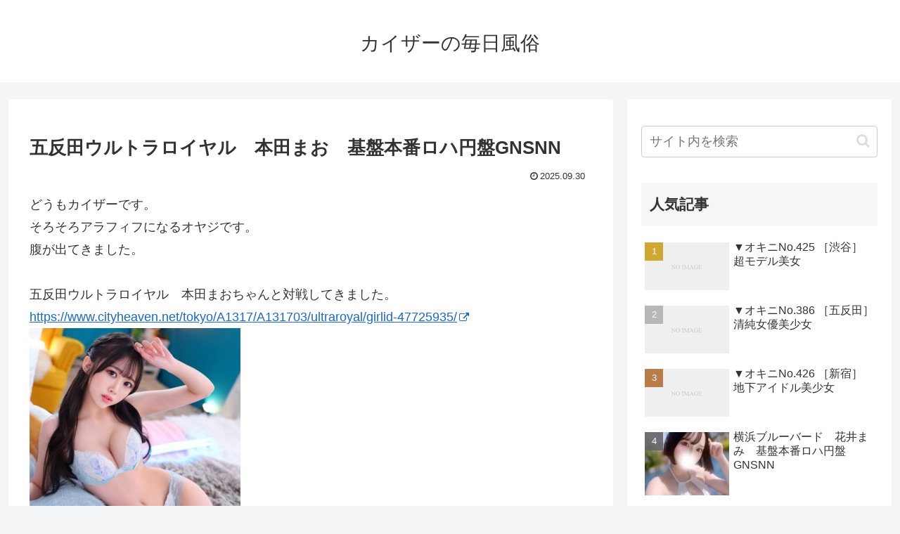

--- FILE ---
content_type: text/html; charset=UTF-8
request_url: https://kaizer.jp/ultra-royal-mao/
body_size: 43634
content:
<!doctype html>
<html dir="ltr" lang="ja" prefix="og: https://ogp.me/ns#">

<head>
<meta charset="utf-8">
<meta name="viewport" content="width=device-width, initial-scale=1.0, viewport-fit=cover">
<meta name="referrer" content="no-referrer-when-downgrade">
<meta name="format-detection" content="telephone=no">


  


  
  

  <!-- preconnect dns-prefetch -->
<link rel="preconnect dns-prefetch" href="//www.googletagmanager.com">
<link rel="preconnect dns-prefetch" href="//www.google-analytics.com">
<link rel="preconnect dns-prefetch" href="//ajax.googleapis.com">
<link rel="preconnect dns-prefetch" href="//cdnjs.cloudflare.com">
<link rel="preconnect dns-prefetch" href="//pagead2.googlesyndication.com">
<link rel="preconnect dns-prefetch" href="//googleads.g.doubleclick.net">
<link rel="preconnect dns-prefetch" href="//tpc.googlesyndication.com">
<link rel="preconnect dns-prefetch" href="//ad.doubleclick.net">
<link rel="preconnect dns-prefetch" href="//www.gstatic.com">
<link rel="preconnect dns-prefetch" href="//cse.google.com">
<link rel="preconnect dns-prefetch" href="//fonts.gstatic.com">
<link rel="preconnect dns-prefetch" href="//fonts.googleapis.com">
<link rel="preconnect dns-prefetch" href="//cms.quantserve.com">
<link rel="preconnect dns-prefetch" href="//secure.gravatar.com">
<link rel="preconnect dns-prefetch" href="//cdn.syndication.twimg.com">
<link rel="preconnect dns-prefetch" href="//cdn.jsdelivr.net">
<link rel="preconnect dns-prefetch" href="//images-fe.ssl-images-amazon.com">
<link rel="preconnect dns-prefetch" href="//completion.amazon.com">
<link rel="preconnect dns-prefetch" href="//m.media-amazon.com">
<link rel="preconnect dns-prefetch" href="//i.moshimo.com">
<link rel="preconnect dns-prefetch" href="//aml.valuecommerce.com">
<link rel="preconnect dns-prefetch" href="//dalc.valuecommerce.com">
<link rel="preconnect dns-prefetch" href="//dalb.valuecommerce.com">

<!-- Preload -->
<link rel="preload" as="font" type="font/woff" href="https://kaizer.jp/wp-content/themes/cocoon-master/webfonts/icomoon/fonts/icomoon.woff?v=2.6.8" crossorigin>
<link rel="preload" as="font" type="font/woff2" href="https://kaizer.jp/wp-content/themes/cocoon-master/webfonts/fontawesome/fonts/fontawesome-webfont.woff2?v=4.7.0" crossorigin>
<title>五反田ウルトラロイヤル 本田まお 基盤本番ロハ円盤GNSNN - カイザーの毎日風俗</title>

		<!-- All in One SEO 4.5.2.1 - aioseo.com -->
		<meta name="description" content="どうもカイザーです。 そろそろアラフィフになるオヤジです。 腹が出てきました。 五反田ウルトラロイヤル 本田ま" />
		<meta name="robots" content="max-image-preview:large" />
		<meta name="google-site-verification" content="WgrP6XpkmZAwecRUvK30rbJlXbY9V6E250wdVerexh8" />
		<link rel="canonical" href="https://kaizer.jp/ultra-royal-mao/" />
		<meta name="generator" content="All in One SEO (AIOSEO) 4.5.2.1" />
		<meta property="og:locale" content="ja_JP" />
		<meta property="og:site_name" content="カイザーの毎日風俗 -" />
		<meta property="og:type" content="article" />
		<meta property="og:title" content="五反田ウルトラロイヤル 本田まお 基盤本番ロハ円盤GNSNN - カイザーの毎日風俗" />
		<meta property="og:description" content="どうもカイザーです。 そろそろアラフィフになるオヤジです。 腹が出てきました。 五反田ウルトラロイヤル 本田ま" />
		<meta property="og:url" content="https://kaizer.jp/ultra-royal-mao/" />
		<meta property="article:published_time" content="2025-09-29T15:00:00+00:00" />
		<meta property="article:modified_time" content="2025-09-29T17:07:51+00:00" />
		<meta name="twitter:card" content="summary_large_image" />
		<meta name="twitter:title" content="五反田ウルトラロイヤル 本田まお 基盤本番ロハ円盤GNSNN - カイザーの毎日風俗" />
		<meta name="twitter:description" content="どうもカイザーです。 そろそろアラフィフになるオヤジです。 腹が出てきました。 五反田ウルトラロイヤル 本田ま" />
		<script type="application/ld+json" class="aioseo-schema">
			{"@context":"https:\/\/schema.org","@graph":[{"@type":"BlogPosting","@id":"https:\/\/kaizer.jp\/ultra-royal-mao\/#blogposting","name":"\u4e94\u53cd\u7530\u30a6\u30eb\u30c8\u30e9\u30ed\u30a4\u30e4\u30eb \u672c\u7530\u307e\u304a \u57fa\u76e4\u672c\u756a\u30ed\u30cf\u5186\u76e4GNSNN - \u30ab\u30a4\u30b6\u30fc\u306e\u6bce\u65e5\u98a8\u4fd7","headline":"\u4e94\u53cd\u7530\u30a6\u30eb\u30c8\u30e9\u30ed\u30a4\u30e4\u30eb\u3000\u672c\u7530\u307e\u304a\u3000\u57fa\u76e4\u672c\u756a\u30ed\u30cf\u5186\u76e4GNSNN","author":{"@id":"https:\/\/kaizer.jp\/author\/kaizertokyo\/#author"},"publisher":{"@id":"https:\/\/kaizer.jp\/#organization"},"image":{"@type":"ImageObject","url":"https:\/\/kaizer.jp\/wp-content\/uploads\/2023\/12\/la_grpb0047725935_0000000003pcs.jpg","width":300,"height":400},"datePublished":"2025-09-29T15:00:00+09:00","dateModified":"2025-09-29T17:07:51+09:00","inLanguage":"ja","mainEntityOfPage":{"@id":"https:\/\/kaizer.jp\/ultra-royal-mao\/#webpage"},"isPartOf":{"@id":"https:\/\/kaizer.jp\/ultra-royal-mao\/#webpage"},"articleSection":"\u4e94\u53cd\u7530 \u30a6\u30eb\u30c8\u30e9\u30ed\u30a4\u30e4\u30eb"},{"@type":"BreadcrumbList","@id":"https:\/\/kaizer.jp\/ultra-royal-mao\/#breadcrumblist","itemListElement":[{"@type":"ListItem","@id":"https:\/\/kaizer.jp\/#listItem","position":1,"name":"\u5bb6","item":"https:\/\/kaizer.jp\/","nextItem":"https:\/\/kaizer.jp\/ultra-royal-mao\/#listItem"},{"@type":"ListItem","@id":"https:\/\/kaizer.jp\/ultra-royal-mao\/#listItem","position":2,"name":"\u4e94\u53cd\u7530\u30a6\u30eb\u30c8\u30e9\u30ed\u30a4\u30e4\u30eb\u3000\u672c\u7530\u307e\u304a\u3000\u57fa\u76e4\u672c\u756a\u30ed\u30cf\u5186\u76e4GNSNN","previousItem":"https:\/\/kaizer.jp\/#listItem"}]},{"@type":"Organization","@id":"https:\/\/kaizer.jp\/#organization","name":"\u30ab\u30a4\u30b6\u30fc\u306e\u6bce\u65e5\u98a8\u4fd7","url":"https:\/\/kaizer.jp\/"},{"@type":"Person","@id":"https:\/\/kaizer.jp\/author\/kaizertokyo\/#author","url":"https:\/\/kaizer.jp\/author\/kaizertokyo\/","name":"kaizertokyo","image":{"@type":"ImageObject","@id":"https:\/\/kaizer.jp\/ultra-royal-mao\/#authorImage","url":"https:\/\/secure.gravatar.com\/avatar\/2c28c2471c3cfe87f063c5759f01cb16b158dc6b9c3758bbaf82c54d89e28fb7?s=96&d=mm&r=g","width":96,"height":96,"caption":"kaizertokyo"}},{"@type":"WebPage","@id":"https:\/\/kaizer.jp\/ultra-royal-mao\/#webpage","url":"https:\/\/kaizer.jp\/ultra-royal-mao\/","name":"\u4e94\u53cd\u7530\u30a6\u30eb\u30c8\u30e9\u30ed\u30a4\u30e4\u30eb \u672c\u7530\u307e\u304a \u57fa\u76e4\u672c\u756a\u30ed\u30cf\u5186\u76e4GNSNN - \u30ab\u30a4\u30b6\u30fc\u306e\u6bce\u65e5\u98a8\u4fd7","description":"\u3069\u3046\u3082\u30ab\u30a4\u30b6\u30fc\u3067\u3059\u3002 \u305d\u308d\u305d\u308d\u30a2\u30e9\u30d5\u30a3\u30d5\u306b\u306a\u308b\u30aa\u30e4\u30b8\u3067\u3059\u3002 \u8179\u304c\u51fa\u3066\u304d\u307e\u3057\u305f\u3002 \u4e94\u53cd\u7530\u30a6\u30eb\u30c8\u30e9\u30ed\u30a4\u30e4\u30eb \u672c\u7530\u307e","inLanguage":"ja","isPartOf":{"@id":"https:\/\/kaizer.jp\/#website"},"breadcrumb":{"@id":"https:\/\/kaizer.jp\/ultra-royal-mao\/#breadcrumblist"},"author":{"@id":"https:\/\/kaizer.jp\/author\/kaizertokyo\/#author"},"creator":{"@id":"https:\/\/kaizer.jp\/author\/kaizertokyo\/#author"},"image":{"@type":"ImageObject","url":"https:\/\/kaizer.jp\/wp-content\/uploads\/2023\/12\/la_grpb0047725935_0000000003pcs.jpg","@id":"https:\/\/kaizer.jp\/ultra-royal-mao\/#mainImage","width":300,"height":400},"primaryImageOfPage":{"@id":"https:\/\/kaizer.jp\/ultra-royal-mao\/#mainImage"},"datePublished":"2025-09-29T15:00:00+09:00","dateModified":"2025-09-29T17:07:51+09:00"},{"@type":"WebSite","@id":"https:\/\/kaizer.jp\/#website","url":"https:\/\/kaizer.jp\/","name":"\u30ab\u30a4\u30b6\u30fc\u306e\u6bce\u65e5\u98a8\u4fd7","inLanguage":"ja","publisher":{"@id":"https:\/\/kaizer.jp\/#organization"}}]}
		</script>
		<!-- All in One SEO -->


<!-- OGP -->
<meta property="og:type" content="article">
<meta property="og:description" content="">
<meta property="og:title" content="五反田ウルトラロイヤル　本田まお　基盤本番ロハ円盤GNSNN">
<meta property="og:url" content="https://kaizer.jp/ultra-royal-mao/">
<meta property="og:image" content="https://kaizer.jp/wp-content/uploads/2023/12/la_grpb0047725935_0000000003pcs.jpg">
<meta property="og:site_name" content="カイザーの毎日風俗">
<meta property="og:locale" content="ja_JP">
<meta property="article:published_time" content="2025-09-30T00:00:00+09:00" />
<meta property="article:modified_time" content="2025-09-30T00:00:00+09:00" />
<meta property="article:section" content="五反田 ウルトラロイヤル">
<!-- /OGP -->

<!-- Twitter Card -->
<meta name="twitter:card" content="summary_large_image">
<meta property="twitter:description" content="">
<meta property="twitter:title" content="五反田ウルトラロイヤル　本田まお　基盤本番ロハ円盤GNSNN">
<meta property="twitter:url" content="https://kaizer.jp/ultra-royal-mao/">
<meta name="twitter:image" content="https://kaizer.jp/wp-content/uploads/2023/12/la_grpb0047725935_0000000003pcs.jpg">
<meta name="twitter:domain" content="kaizer.jp">
<!-- /Twitter Card -->
<link rel='dns-prefetch' href='//ajax.googleapis.com' />
<link rel='dns-prefetch' href='//cdnjs.cloudflare.com' />
<link rel='dns-prefetch' href='//codoc.jp' />
<link rel="alternate" type="application/rss+xml" title="カイザーの毎日風俗 &raquo; フィード" href="https://kaizer.jp/feed/" />
<link rel="alternate" type="application/rss+xml" title="カイザーの毎日風俗 &raquo; コメントフィード" href="https://kaizer.jp/comments/feed/" />
<style id='wp-img-auto-sizes-contain-inline-css'>
img:is([sizes=auto i],[sizes^="auto," i]){contain-intrinsic-size:3000px 1500px}
/*# sourceURL=wp-img-auto-sizes-contain-inline-css */
</style>
<style id='wp-block-library-inline-css'>
:root{--wp-block-synced-color:#7a00df;--wp-block-synced-color--rgb:122,0,223;--wp-bound-block-color:var(--wp-block-synced-color);--wp-editor-canvas-background:#ddd;--wp-admin-theme-color:#007cba;--wp-admin-theme-color--rgb:0,124,186;--wp-admin-theme-color-darker-10:#006ba1;--wp-admin-theme-color-darker-10--rgb:0,107,160.5;--wp-admin-theme-color-darker-20:#005a87;--wp-admin-theme-color-darker-20--rgb:0,90,135;--wp-admin-border-width-focus:2px}@media (min-resolution:192dpi){:root{--wp-admin-border-width-focus:1.5px}}.wp-element-button{cursor:pointer}:root .has-very-light-gray-background-color{background-color:#eee}:root .has-very-dark-gray-background-color{background-color:#313131}:root .has-very-light-gray-color{color:#eee}:root .has-very-dark-gray-color{color:#313131}:root .has-vivid-green-cyan-to-vivid-cyan-blue-gradient-background{background:linear-gradient(135deg,#00d084,#0693e3)}:root .has-purple-crush-gradient-background{background:linear-gradient(135deg,#34e2e4,#4721fb 50%,#ab1dfe)}:root .has-hazy-dawn-gradient-background{background:linear-gradient(135deg,#faaca8,#dad0ec)}:root .has-subdued-olive-gradient-background{background:linear-gradient(135deg,#fafae1,#67a671)}:root .has-atomic-cream-gradient-background{background:linear-gradient(135deg,#fdd79a,#004a59)}:root .has-nightshade-gradient-background{background:linear-gradient(135deg,#330968,#31cdcf)}:root .has-midnight-gradient-background{background:linear-gradient(135deg,#020381,#2874fc)}:root{--wp--preset--font-size--normal:16px;--wp--preset--font-size--huge:42px}.has-regular-font-size{font-size:1em}.has-larger-font-size{font-size:2.625em}.has-normal-font-size{font-size:var(--wp--preset--font-size--normal)}.has-huge-font-size{font-size:var(--wp--preset--font-size--huge)}.has-text-align-center{text-align:center}.has-text-align-left{text-align:left}.has-text-align-right{text-align:right}.has-fit-text{white-space:nowrap!important}#end-resizable-editor-section{display:none}.aligncenter{clear:both}.items-justified-left{justify-content:flex-start}.items-justified-center{justify-content:center}.items-justified-right{justify-content:flex-end}.items-justified-space-between{justify-content:space-between}.screen-reader-text{border:0;clip-path:inset(50%);height:1px;margin:-1px;overflow:hidden;padding:0;position:absolute;width:1px;word-wrap:normal!important}.screen-reader-text:focus{background-color:#ddd;clip-path:none;color:#444;display:block;font-size:1em;height:auto;left:5px;line-height:normal;padding:15px 23px 14px;text-decoration:none;top:5px;width:auto;z-index:100000}html :where(.has-border-color){border-style:solid}html :where([style*=border-top-color]){border-top-style:solid}html :where([style*=border-right-color]){border-right-style:solid}html :where([style*=border-bottom-color]){border-bottom-style:solid}html :where([style*=border-left-color]){border-left-style:solid}html :where([style*=border-width]){border-style:solid}html :where([style*=border-top-width]){border-top-style:solid}html :where([style*=border-right-width]){border-right-style:solid}html :where([style*=border-bottom-width]){border-bottom-style:solid}html :where([style*=border-left-width]){border-left-style:solid}html :where(img[class*=wp-image-]){height:auto;max-width:100%}:where(figure){margin:0 0 1em}html :where(.is-position-sticky){--wp-admin--admin-bar--position-offset:var(--wp-admin--admin-bar--height,0px)}@media screen and (max-width:600px){html :where(.is-position-sticky){--wp-admin--admin-bar--position-offset:0px}}

/*# sourceURL=wp-block-library-inline-css */
</style><style id='global-styles-inline-css' type='text/css'>
:root{--wp--preset--aspect-ratio--square: 1;--wp--preset--aspect-ratio--4-3: 4/3;--wp--preset--aspect-ratio--3-4: 3/4;--wp--preset--aspect-ratio--3-2: 3/2;--wp--preset--aspect-ratio--2-3: 2/3;--wp--preset--aspect-ratio--16-9: 16/9;--wp--preset--aspect-ratio--9-16: 9/16;--wp--preset--color--black: #000000;--wp--preset--color--cyan-bluish-gray: #abb8c3;--wp--preset--color--white: #ffffff;--wp--preset--color--pale-pink: #f78da7;--wp--preset--color--vivid-red: #cf2e2e;--wp--preset--color--luminous-vivid-orange: #ff6900;--wp--preset--color--luminous-vivid-amber: #fcb900;--wp--preset--color--light-green-cyan: #7bdcb5;--wp--preset--color--vivid-green-cyan: #00d084;--wp--preset--color--pale-cyan-blue: #8ed1fc;--wp--preset--color--vivid-cyan-blue: #0693e3;--wp--preset--color--vivid-purple: #9b51e0;--wp--preset--color--key-color: #19448e;--wp--preset--color--red: #e60033;--wp--preset--color--pink: #e95295;--wp--preset--color--purple: #884898;--wp--preset--color--deep: #55295b;--wp--preset--color--indigo: #1e50a2;--wp--preset--color--blue: #0095d9;--wp--preset--color--light-blue: #2ca9e1;--wp--preset--color--cyan: #00a3af;--wp--preset--color--teal: #007b43;--wp--preset--color--green: #3eb370;--wp--preset--color--light-green: #8bc34a;--wp--preset--color--lime: #c3d825;--wp--preset--color--yellow: #ffd900;--wp--preset--color--amber: #ffc107;--wp--preset--color--orange: #f39800;--wp--preset--color--deep-orange: #ea5506;--wp--preset--color--brown: #954e2a;--wp--preset--color--grey: #949495;--wp--preset--color--cocoon-black: #333333;--wp--preset--color--cocoon-white: #fffffb;--wp--preset--color--watery-blue: #f3fafe;--wp--preset--color--watery-yellow: #fff7cc;--wp--preset--color--watery-red: #fdf2f2;--wp--preset--color--watery-green: #ebf8f4;--wp--preset--color--ex-a: #fef4f4;--wp--preset--color--ex-b: #f8f4e6;--wp--preset--color--ex-c: #eaf4fc;--wp--preset--color--ex-d: #eaedf7;--wp--preset--color--ex-e: #e8ecef;--wp--preset--color--ex-f: #f8fbf8;--wp--preset--gradient--vivid-cyan-blue-to-vivid-purple: linear-gradient(135deg,rgb(6,147,227) 0%,rgb(155,81,224) 100%);--wp--preset--gradient--light-green-cyan-to-vivid-green-cyan: linear-gradient(135deg,rgb(122,220,180) 0%,rgb(0,208,130) 100%);--wp--preset--gradient--luminous-vivid-amber-to-luminous-vivid-orange: linear-gradient(135deg,rgb(252,185,0) 0%,rgb(255,105,0) 100%);--wp--preset--gradient--luminous-vivid-orange-to-vivid-red: linear-gradient(135deg,rgb(255,105,0) 0%,rgb(207,46,46) 100%);--wp--preset--gradient--very-light-gray-to-cyan-bluish-gray: linear-gradient(135deg,rgb(238,238,238) 0%,rgb(169,184,195) 100%);--wp--preset--gradient--cool-to-warm-spectrum: linear-gradient(135deg,rgb(74,234,220) 0%,rgb(151,120,209) 20%,rgb(207,42,186) 40%,rgb(238,44,130) 60%,rgb(251,105,98) 80%,rgb(254,248,76) 100%);--wp--preset--gradient--blush-light-purple: linear-gradient(135deg,rgb(255,206,236) 0%,rgb(152,150,240) 100%);--wp--preset--gradient--blush-bordeaux: linear-gradient(135deg,rgb(254,205,165) 0%,rgb(254,45,45) 50%,rgb(107,0,62) 100%);--wp--preset--gradient--luminous-dusk: linear-gradient(135deg,rgb(255,203,112) 0%,rgb(199,81,192) 50%,rgb(65,88,208) 100%);--wp--preset--gradient--pale-ocean: linear-gradient(135deg,rgb(255,245,203) 0%,rgb(182,227,212) 50%,rgb(51,167,181) 100%);--wp--preset--gradient--electric-grass: linear-gradient(135deg,rgb(202,248,128) 0%,rgb(113,206,126) 100%);--wp--preset--gradient--midnight: linear-gradient(135deg,rgb(2,3,129) 0%,rgb(40,116,252) 100%);--wp--preset--font-size--small: 13px;--wp--preset--font-size--medium: 20px;--wp--preset--font-size--large: 36px;--wp--preset--font-size--x-large: 42px;--wp--preset--spacing--20: 0.44rem;--wp--preset--spacing--30: 0.67rem;--wp--preset--spacing--40: 1rem;--wp--preset--spacing--50: 1.5rem;--wp--preset--spacing--60: 2.25rem;--wp--preset--spacing--70: 3.38rem;--wp--preset--spacing--80: 5.06rem;--wp--preset--shadow--natural: 6px 6px 9px rgba(0, 0, 0, 0.2);--wp--preset--shadow--deep: 12px 12px 50px rgba(0, 0, 0, 0.4);--wp--preset--shadow--sharp: 6px 6px 0px rgba(0, 0, 0, 0.2);--wp--preset--shadow--outlined: 6px 6px 0px -3px rgb(255, 255, 255), 6px 6px rgb(0, 0, 0);--wp--preset--shadow--crisp: 6px 6px 0px rgb(0, 0, 0);}:root { --wp--style--global--content-size: 840px;--wp--style--global--wide-size: 1200px; }:where(body) { margin: 0; }.wp-site-blocks > .alignleft { float: left; margin-right: 2em; }.wp-site-blocks > .alignright { float: right; margin-left: 2em; }.wp-site-blocks > .aligncenter { justify-content: center; margin-left: auto; margin-right: auto; }:where(.wp-site-blocks) > * { margin-block-start: 24px; margin-block-end: 0; }:where(.wp-site-blocks) > :first-child { margin-block-start: 0; }:where(.wp-site-blocks) > :last-child { margin-block-end: 0; }:root { --wp--style--block-gap: 24px; }:root :where(.is-layout-flow) > :first-child{margin-block-start: 0;}:root :where(.is-layout-flow) > :last-child{margin-block-end: 0;}:root :where(.is-layout-flow) > *{margin-block-start: 24px;margin-block-end: 0;}:root :where(.is-layout-constrained) > :first-child{margin-block-start: 0;}:root :where(.is-layout-constrained) > :last-child{margin-block-end: 0;}:root :where(.is-layout-constrained) > *{margin-block-start: 24px;margin-block-end: 0;}:root :where(.is-layout-flex){gap: 24px;}:root :where(.is-layout-grid){gap: 24px;}.is-layout-flow > .alignleft{float: left;margin-inline-start: 0;margin-inline-end: 2em;}.is-layout-flow > .alignright{float: right;margin-inline-start: 2em;margin-inline-end: 0;}.is-layout-flow > .aligncenter{margin-left: auto !important;margin-right: auto !important;}.is-layout-constrained > .alignleft{float: left;margin-inline-start: 0;margin-inline-end: 2em;}.is-layout-constrained > .alignright{float: right;margin-inline-start: 2em;margin-inline-end: 0;}.is-layout-constrained > .aligncenter{margin-left: auto !important;margin-right: auto !important;}.is-layout-constrained > :where(:not(.alignleft):not(.alignright):not(.alignfull)){max-width: var(--wp--style--global--content-size);margin-left: auto !important;margin-right: auto !important;}.is-layout-constrained > .alignwide{max-width: var(--wp--style--global--wide-size);}body .is-layout-flex{display: flex;}.is-layout-flex{flex-wrap: wrap;align-items: center;}.is-layout-flex > :is(*, div){margin: 0;}body .is-layout-grid{display: grid;}.is-layout-grid > :is(*, div){margin: 0;}body{padding-top: 0px;padding-right: 0px;padding-bottom: 0px;padding-left: 0px;}a:where(:not(.wp-element-button)){text-decoration: underline;}:root :where(.wp-element-button, .wp-block-button__link){background-color: #32373c;border-width: 0;color: #fff;font-family: inherit;font-size: inherit;font-style: inherit;font-weight: inherit;letter-spacing: inherit;line-height: inherit;padding-top: calc(0.667em + 2px);padding-right: calc(1.333em + 2px);padding-bottom: calc(0.667em + 2px);padding-left: calc(1.333em + 2px);text-decoration: none;text-transform: inherit;}.has-black-color{color: var(--wp--preset--color--black) !important;}.has-cyan-bluish-gray-color{color: var(--wp--preset--color--cyan-bluish-gray) !important;}.has-white-color{color: var(--wp--preset--color--white) !important;}.has-pale-pink-color{color: var(--wp--preset--color--pale-pink) !important;}.has-vivid-red-color{color: var(--wp--preset--color--vivid-red) !important;}.has-luminous-vivid-orange-color{color: var(--wp--preset--color--luminous-vivid-orange) !important;}.has-luminous-vivid-amber-color{color: var(--wp--preset--color--luminous-vivid-amber) !important;}.has-light-green-cyan-color{color: var(--wp--preset--color--light-green-cyan) !important;}.has-vivid-green-cyan-color{color: var(--wp--preset--color--vivid-green-cyan) !important;}.has-pale-cyan-blue-color{color: var(--wp--preset--color--pale-cyan-blue) !important;}.has-vivid-cyan-blue-color{color: var(--wp--preset--color--vivid-cyan-blue) !important;}.has-vivid-purple-color{color: var(--wp--preset--color--vivid-purple) !important;}.has-key-color-color{color: var(--wp--preset--color--key-color) !important;}.has-red-color{color: var(--wp--preset--color--red) !important;}.has-pink-color{color: var(--wp--preset--color--pink) !important;}.has-purple-color{color: var(--wp--preset--color--purple) !important;}.has-deep-color{color: var(--wp--preset--color--deep) !important;}.has-indigo-color{color: var(--wp--preset--color--indigo) !important;}.has-blue-color{color: var(--wp--preset--color--blue) !important;}.has-light-blue-color{color: var(--wp--preset--color--light-blue) !important;}.has-cyan-color{color: var(--wp--preset--color--cyan) !important;}.has-teal-color{color: var(--wp--preset--color--teal) !important;}.has-green-color{color: var(--wp--preset--color--green) !important;}.has-light-green-color{color: var(--wp--preset--color--light-green) !important;}.has-lime-color{color: var(--wp--preset--color--lime) !important;}.has-yellow-color{color: var(--wp--preset--color--yellow) !important;}.has-amber-color{color: var(--wp--preset--color--amber) !important;}.has-orange-color{color: var(--wp--preset--color--orange) !important;}.has-deep-orange-color{color: var(--wp--preset--color--deep-orange) !important;}.has-brown-color{color: var(--wp--preset--color--brown) !important;}.has-grey-color{color: var(--wp--preset--color--grey) !important;}.has-cocoon-black-color{color: var(--wp--preset--color--cocoon-black) !important;}.has-cocoon-white-color{color: var(--wp--preset--color--cocoon-white) !important;}.has-watery-blue-color{color: var(--wp--preset--color--watery-blue) !important;}.has-watery-yellow-color{color: var(--wp--preset--color--watery-yellow) !important;}.has-watery-red-color{color: var(--wp--preset--color--watery-red) !important;}.has-watery-green-color{color: var(--wp--preset--color--watery-green) !important;}.has-ex-a-color{color: var(--wp--preset--color--ex-a) !important;}.has-ex-b-color{color: var(--wp--preset--color--ex-b) !important;}.has-ex-c-color{color: var(--wp--preset--color--ex-c) !important;}.has-ex-d-color{color: var(--wp--preset--color--ex-d) !important;}.has-ex-e-color{color: var(--wp--preset--color--ex-e) !important;}.has-ex-f-color{color: var(--wp--preset--color--ex-f) !important;}.has-black-background-color{background-color: var(--wp--preset--color--black) !important;}.has-cyan-bluish-gray-background-color{background-color: var(--wp--preset--color--cyan-bluish-gray) !important;}.has-white-background-color{background-color: var(--wp--preset--color--white) !important;}.has-pale-pink-background-color{background-color: var(--wp--preset--color--pale-pink) !important;}.has-vivid-red-background-color{background-color: var(--wp--preset--color--vivid-red) !important;}.has-luminous-vivid-orange-background-color{background-color: var(--wp--preset--color--luminous-vivid-orange) !important;}.has-luminous-vivid-amber-background-color{background-color: var(--wp--preset--color--luminous-vivid-amber) !important;}.has-light-green-cyan-background-color{background-color: var(--wp--preset--color--light-green-cyan) !important;}.has-vivid-green-cyan-background-color{background-color: var(--wp--preset--color--vivid-green-cyan) !important;}.has-pale-cyan-blue-background-color{background-color: var(--wp--preset--color--pale-cyan-blue) !important;}.has-vivid-cyan-blue-background-color{background-color: var(--wp--preset--color--vivid-cyan-blue) !important;}.has-vivid-purple-background-color{background-color: var(--wp--preset--color--vivid-purple) !important;}.has-key-color-background-color{background-color: var(--wp--preset--color--key-color) !important;}.has-red-background-color{background-color: var(--wp--preset--color--red) !important;}.has-pink-background-color{background-color: var(--wp--preset--color--pink) !important;}.has-purple-background-color{background-color: var(--wp--preset--color--purple) !important;}.has-deep-background-color{background-color: var(--wp--preset--color--deep) !important;}.has-indigo-background-color{background-color: var(--wp--preset--color--indigo) !important;}.has-blue-background-color{background-color: var(--wp--preset--color--blue) !important;}.has-light-blue-background-color{background-color: var(--wp--preset--color--light-blue) !important;}.has-cyan-background-color{background-color: var(--wp--preset--color--cyan) !important;}.has-teal-background-color{background-color: var(--wp--preset--color--teal) !important;}.has-green-background-color{background-color: var(--wp--preset--color--green) !important;}.has-light-green-background-color{background-color: var(--wp--preset--color--light-green) !important;}.has-lime-background-color{background-color: var(--wp--preset--color--lime) !important;}.has-yellow-background-color{background-color: var(--wp--preset--color--yellow) !important;}.has-amber-background-color{background-color: var(--wp--preset--color--amber) !important;}.has-orange-background-color{background-color: var(--wp--preset--color--orange) !important;}.has-deep-orange-background-color{background-color: var(--wp--preset--color--deep-orange) !important;}.has-brown-background-color{background-color: var(--wp--preset--color--brown) !important;}.has-grey-background-color{background-color: var(--wp--preset--color--grey) !important;}.has-cocoon-black-background-color{background-color: var(--wp--preset--color--cocoon-black) !important;}.has-cocoon-white-background-color{background-color: var(--wp--preset--color--cocoon-white) !important;}.has-watery-blue-background-color{background-color: var(--wp--preset--color--watery-blue) !important;}.has-watery-yellow-background-color{background-color: var(--wp--preset--color--watery-yellow) !important;}.has-watery-red-background-color{background-color: var(--wp--preset--color--watery-red) !important;}.has-watery-green-background-color{background-color: var(--wp--preset--color--watery-green) !important;}.has-ex-a-background-color{background-color: var(--wp--preset--color--ex-a) !important;}.has-ex-b-background-color{background-color: var(--wp--preset--color--ex-b) !important;}.has-ex-c-background-color{background-color: var(--wp--preset--color--ex-c) !important;}.has-ex-d-background-color{background-color: var(--wp--preset--color--ex-d) !important;}.has-ex-e-background-color{background-color: var(--wp--preset--color--ex-e) !important;}.has-ex-f-background-color{background-color: var(--wp--preset--color--ex-f) !important;}.has-black-border-color{border-color: var(--wp--preset--color--black) !important;}.has-cyan-bluish-gray-border-color{border-color: var(--wp--preset--color--cyan-bluish-gray) !important;}.has-white-border-color{border-color: var(--wp--preset--color--white) !important;}.has-pale-pink-border-color{border-color: var(--wp--preset--color--pale-pink) !important;}.has-vivid-red-border-color{border-color: var(--wp--preset--color--vivid-red) !important;}.has-luminous-vivid-orange-border-color{border-color: var(--wp--preset--color--luminous-vivid-orange) !important;}.has-luminous-vivid-amber-border-color{border-color: var(--wp--preset--color--luminous-vivid-amber) !important;}.has-light-green-cyan-border-color{border-color: var(--wp--preset--color--light-green-cyan) !important;}.has-vivid-green-cyan-border-color{border-color: var(--wp--preset--color--vivid-green-cyan) !important;}.has-pale-cyan-blue-border-color{border-color: var(--wp--preset--color--pale-cyan-blue) !important;}.has-vivid-cyan-blue-border-color{border-color: var(--wp--preset--color--vivid-cyan-blue) !important;}.has-vivid-purple-border-color{border-color: var(--wp--preset--color--vivid-purple) !important;}.has-key-color-border-color{border-color: var(--wp--preset--color--key-color) !important;}.has-red-border-color{border-color: var(--wp--preset--color--red) !important;}.has-pink-border-color{border-color: var(--wp--preset--color--pink) !important;}.has-purple-border-color{border-color: var(--wp--preset--color--purple) !important;}.has-deep-border-color{border-color: var(--wp--preset--color--deep) !important;}.has-indigo-border-color{border-color: var(--wp--preset--color--indigo) !important;}.has-blue-border-color{border-color: var(--wp--preset--color--blue) !important;}.has-light-blue-border-color{border-color: var(--wp--preset--color--light-blue) !important;}.has-cyan-border-color{border-color: var(--wp--preset--color--cyan) !important;}.has-teal-border-color{border-color: var(--wp--preset--color--teal) !important;}.has-green-border-color{border-color: var(--wp--preset--color--green) !important;}.has-light-green-border-color{border-color: var(--wp--preset--color--light-green) !important;}.has-lime-border-color{border-color: var(--wp--preset--color--lime) !important;}.has-yellow-border-color{border-color: var(--wp--preset--color--yellow) !important;}.has-amber-border-color{border-color: var(--wp--preset--color--amber) !important;}.has-orange-border-color{border-color: var(--wp--preset--color--orange) !important;}.has-deep-orange-border-color{border-color: var(--wp--preset--color--deep-orange) !important;}.has-brown-border-color{border-color: var(--wp--preset--color--brown) !important;}.has-grey-border-color{border-color: var(--wp--preset--color--grey) !important;}.has-cocoon-black-border-color{border-color: var(--wp--preset--color--cocoon-black) !important;}.has-cocoon-white-border-color{border-color: var(--wp--preset--color--cocoon-white) !important;}.has-watery-blue-border-color{border-color: var(--wp--preset--color--watery-blue) !important;}.has-watery-yellow-border-color{border-color: var(--wp--preset--color--watery-yellow) !important;}.has-watery-red-border-color{border-color: var(--wp--preset--color--watery-red) !important;}.has-watery-green-border-color{border-color: var(--wp--preset--color--watery-green) !important;}.has-ex-a-border-color{border-color: var(--wp--preset--color--ex-a) !important;}.has-ex-b-border-color{border-color: var(--wp--preset--color--ex-b) !important;}.has-ex-c-border-color{border-color: var(--wp--preset--color--ex-c) !important;}.has-ex-d-border-color{border-color: var(--wp--preset--color--ex-d) !important;}.has-ex-e-border-color{border-color: var(--wp--preset--color--ex-e) !important;}.has-ex-f-border-color{border-color: var(--wp--preset--color--ex-f) !important;}.has-vivid-cyan-blue-to-vivid-purple-gradient-background{background: var(--wp--preset--gradient--vivid-cyan-blue-to-vivid-purple) !important;}.has-light-green-cyan-to-vivid-green-cyan-gradient-background{background: var(--wp--preset--gradient--light-green-cyan-to-vivid-green-cyan) !important;}.has-luminous-vivid-amber-to-luminous-vivid-orange-gradient-background{background: var(--wp--preset--gradient--luminous-vivid-amber-to-luminous-vivid-orange) !important;}.has-luminous-vivid-orange-to-vivid-red-gradient-background{background: var(--wp--preset--gradient--luminous-vivid-orange-to-vivid-red) !important;}.has-very-light-gray-to-cyan-bluish-gray-gradient-background{background: var(--wp--preset--gradient--very-light-gray-to-cyan-bluish-gray) !important;}.has-cool-to-warm-spectrum-gradient-background{background: var(--wp--preset--gradient--cool-to-warm-spectrum) !important;}.has-blush-light-purple-gradient-background{background: var(--wp--preset--gradient--blush-light-purple) !important;}.has-blush-bordeaux-gradient-background{background: var(--wp--preset--gradient--blush-bordeaux) !important;}.has-luminous-dusk-gradient-background{background: var(--wp--preset--gradient--luminous-dusk) !important;}.has-pale-ocean-gradient-background{background: var(--wp--preset--gradient--pale-ocean) !important;}.has-electric-grass-gradient-background{background: var(--wp--preset--gradient--electric-grass) !important;}.has-midnight-gradient-background{background: var(--wp--preset--gradient--midnight) !important;}.has-small-font-size{font-size: var(--wp--preset--font-size--small) !important;}.has-medium-font-size{font-size: var(--wp--preset--font-size--medium) !important;}.has-large-font-size{font-size: var(--wp--preset--font-size--large) !important;}.has-x-large-font-size{font-size: var(--wp--preset--font-size--x-large) !important;}
/*# sourceURL=global-styles-inline-css */
</style>

<link rel='stylesheet' id='ez-toc-css' href='https://kaizer.jp/wp-content/plugins/easy-table-of-contents/assets/css/screen.min.css?ver=2.0.61&#038;fver=20231213105545' media='all' />
<style id='ez-toc-inline-css'>
div#ez-toc-container .ez-toc-title {font-size: 120%;}div#ez-toc-container .ez-toc-title {font-weight: 500;}div#ez-toc-container ul li {font-size: 95%;}div#ez-toc-container nav ul ul li {font-size: 90%;}
.ez-toc-container-direction {direction: ltr;}.ez-toc-counter ul{counter-reset: item ;}.ez-toc-counter nav ul li a::before {content: counters(item, ".", decimal) ". ";display: inline-block;counter-increment: item;flex-grow: 0;flex-shrink: 0;margin-right: .2em; float: left; }.ez-toc-widget-direction {direction: ltr;}.ez-toc-widget-container ul{counter-reset: item ;}.ez-toc-widget-container nav ul li a::before {content: counters(item, ".", decimal) ". ";display: inline-block;counter-increment: item;flex-grow: 0;flex-shrink: 0;margin-right: .2em; float: left; }
/*# sourceURL=ez-toc-inline-css */
</style>
<link rel='stylesheet' id='cocoon-style-css' href='https://kaizer.jp/wp-content/themes/cocoon-master/style.css?ver=6.9&#038;fver=20231213074604' media='all' />
<style id='cocoon-style-inline-css'>
.main{width:860px}.sidebar{width:376px}@media screen and (max-width:1255px){.wrap{width:auto}.main,.sidebar,.sidebar-left .main,.sidebar-left .sidebar{margin:0 .5%}.main{width:67.4%}.sidebar{padding:1.5%;width:30%}.entry-card-thumb{width:38%}.entry-card-content{margin-left:40%}}body::after{content:url(https://kaizer.jp/wp-content/themes/cocoon-master/lib/analytics/access.php?post_id=2840&post_type=post)!important;visibility:hidden;position:absolute;bottom:0;right:0;width:1px;height:1px;overflow:hidden;display:inline!important}.toc-checkbox{display:none}.toc-content{visibility:hidden;height:0;opacity:.2;transition:all 0.5s ease-out}.toc-checkbox:checked~.toc-content{visibility:visible;padding-top:.6em;height:100%;opacity:1}.toc-title::after{content:'[開く]';margin-left:.5em;cursor:pointer;font-size:.8em}.toc-title:hover::after{text-decoration:underline}.toc-checkbox:checked+.toc-title::after{content:'[閉じる]'}.eye-catch-wrap{justify-content:center}#respond{inset:0;position:absolute;visibility:hidden}.entry-content>*,.demo .entry-content p{line-height:1.8}.entry-content>*,.mce-content-body>*,.article p,.demo .entry-content p,.article dl,.article ul,.article ol,.article blockquote,.article pre,.article table,.article .toc,.body .article,.body .column-wrap,.body .new-entry-cards,.body .popular-entry-cards,.body .navi-entry-cards,.body .box-menus,.body .ranking-item,.body .rss-entry-cards,.body .widget,.body .author-box,.body .blogcard-wrap,.body .login-user-only,.body .information-box,.body .question-box,.body .alert-box,.body .information,.body .question,.body .alert,.body .memo-box,.body .comment-box,.body .common-icon-box,.body .blank-box,.body .button-block,.body .micro-bottom,.body .caption-box,.body .tab-caption-box,.body .label-box,.body .toggle-wrap,.body .wp-block-image,.body .booklink-box,.body .kaerebalink-box,.body .tomarebalink-box,.body .product-item-box,.body .speech-wrap,.body .wp-block-categories,.body .wp-block-archives,.body .wp-block-archives-dropdown,.body .wp-block-calendar,.body .ad-area,.body .wp-block-gallery,.body .wp-block-audio,.body .wp-block-cover,.body .wp-block-file,.body .wp-block-media-text,.body .wp-block-video,.body .wp-block-buttons,.body .wp-block-columns,.body .wp-block-separator,.body .components-placeholder,.body .wp-block-search,.body .wp-block-social-links,.body .timeline-box,.body .blogcard-type,.body .btn-wrap,.body .btn-wrap a,.body .block-box,.body .wp-block-embed,.body .wp-block-group,.body .wp-block-table,.body .scrollable-table,.body .wp-block-separator,.body .wp-block,.body .video-container,.comment-area,.related-entries,.pager-post-navi,.comment-respond{margin-bottom:1.8em}.is-root-container>*{margin-bottom:1.8em!important}.article h2,.article h3,.article h4,.article h5,.article h6{margin-bottom:1.62em}@media screen and (max-width:480px){.body,.menu-content{font-size:16px}}@media screen and (max-width:781px){.wp-block-column{margin-bottom:1.8em}}@media screen and (max-width:834px){.column-wrap>div{margin-bottom:1.8em}}.article .micro-top{margin-bottom:.36em}.article .micro-bottom{margin-top:-1.62em}.article .micro-balloon{margin-bottom:.9em}.article .micro-bottom.micro-balloon{margin-top:-1.26em}.blank-box.bb-key-color{border-color:#19448e}.iic-key-color li::before{color:#19448e}.blank-box.bb-tab.bb-key-color::before{background-color:#19448e}.tb-key-color .toggle-button{border:1px solid #19448e;background:#19448e;color:#fff}.tb-key-color .toggle-button::before{color:#ccc}.tb-key-color .toggle-checkbox:checked~.toggle-content{border-color:#19448e}.cb-key-color.caption-box{border-color:#19448e}.cb-key-color .caption-box-label{background-color:#19448e;color:#fff}.tcb-key-color .tab-caption-box-label{background-color:#19448e;color:#fff}.tcb-key-color .tab-caption-box-content{border-color:#19448e}.lb-key-color .label-box-content{border-color:#19448e}.mc-key-color{background-color:#19448e;color:#fff;border:none}.mc-key-color.micro-bottom::after{border-bottom-color:#19448e;border-top-color:transparent}.mc-key-color::before{border-top-color:transparent;border-bottom-color:transparent}.mc-key-color::after{border-top-color:#19448e}.btn-key-color,.btn-wrap.btn-wrap-key-color>a{background-color:#19448e}.has-text-color.has-key-color-color{color:#19448e}.has-background.has-key-color-background-color{background-color:#19448e}.body.article,body#tinymce.wp-editor{background-color:#fff}.body.article,.editor-post-title__block .editor-post-title__input,body#tinymce.wp-editor{color:#333}html .body .has-key-color-background-color{background-color:#19448e}html .body .has-key-color-color{color:#19448e}html .body .has-key-color-border-color{border-color:#19448e}html .body .btn-wrap.has-key-color-background-color>a{background-color:#19448e}html .body .btn-wrap.has-key-color-color>a{color:#19448e}html .body .btn-wrap.has-key-color-border-color>a{border-color:#19448e}html .body .bb-tab.has-key-color-border-color .bb-label{background-color:#19448e}html .body .toggle-wrap.has-key-color-border-color .toggle-button{background-color:#19448e}html .body .toggle-wrap.has-key-color-border-color .toggle-button,html .body .toggle-wrap.has-key-color-border-color .toggle-content{border-color:#19448e}html .body .toggle-wrap.has-key-color-background-color .toggle-content{background-color:#19448e}html .body .toggle-wrap.has-key-color-color .toggle-content{color:#19448e}html .body .iconlist-box.has-key-color-icon-color li::before{color:#19448e}.micro-text.has-key-color-color{color:#19448e}html .body .micro-balloon.has-key-color-color{color:#19448e}html .body .micro-balloon.has-key-color-background-color{background-color:#19448e;border-color:transparent}html .body .micro-balloon.has-key-color-background-color.micro-bottom::after{border-bottom-color:#19448e;border-top-color:transparent}html .body .micro-balloon.has-key-color-background-color::before{border-top-color:transparent;border-bottom-color:transparent}html .body .micro-balloon.has-key-color-background-color::after{border-top-color:#19448e}html .body .micro-balloon.has-border-color.has-key-color-border-color{border-color:#19448e}html .body .micro-balloon.micro-top.has-key-color-border-color::before{border-top-color:#19448e}html .body .micro-balloon.micro-bottom.has-key-color-border-color::before{border-bottom-color:#19448e}html .body .caption-box.has-key-color-border-color .box-label{background-color:#19448e}html .body .tab-caption-box.has-key-color-border-color .box-label{background-color:#19448e}html .body .tab-caption-box.has-key-color-border-color .box-content{border-color:#19448e}html .body .tab-caption-box.has-key-color-background-color .box-content{background-color:#19448e}html .body .tab-caption-box.has-key-color-color .box-content{color:#19448e}html .body .label-box.has-key-color-border-color .box-content{border-color:#19448e}html .body .label-box.has-key-color-background-color .box-content{background-color:#19448e}html .body .label-box.has-key-color-color .box-content{color:#19448e}html .body .speech-balloon.has-key-color-background-color{background-color:#19448e}html .body .speech-balloon.has-text-color.has-key-color-color{color:#19448e}html .body .speech-balloon.has-key-color-border-color{border-color:#19448e}html .body .sbp-l .speech-balloon.has-key-color-border-color::before{border-right-color:#19448e}html .body .sbp-r .speech-balloon.has-key-color-border-color::before{border-left-color:#19448e}html .body .sbp-l .speech-balloon.has-key-color-background-color::after{border-right-color:#19448e}html .body .sbp-r .speech-balloon.has-key-color-background-color::after{border-left-color:#19448e}html .body .sbs-line.sbp-r .speech-balloon.has-key-color-background-color{background-color:#19448e}html .body .sbs-line.sbp-r .speech-balloon.has-key-color-border-color{border-color:#19448e}html .body .speech-wraphtml .body .sbs-think .speech-balloon.has-key-color-border-color::before,html .body .speech-wrap.sbs-think .speech-balloon.has-key-color-border-color::after{border-color:#19448e}html .body .sbs-think .speech-balloon.has-key-color-background-color::before,html .body .sbs-think .speech-balloon.has-key-color-background-color::after{background-color:#19448e}html .body .sbs-think .speech-balloon.has-key-color-border-color::before{border-color:#19448e}html .body .timeline-box.has-key-color-point-color .timeline-item::before{background-color:#19448e}.has-key-color-border-color.is-style-accordion .faq-question{background-color:#19448e}html .body .has-key-color-question-color .faq-question-label{color:#19448e}html .body .has-key-color-question-color.has-border-color .faq-question-label{color:#19448e}html .body .has-key-color-answer-color .faq-answer-label{color:#19448e}html .body .is-style-square.has-key-color-question-color .faq-question-label{color:#fff;background-color:#19448e}html .body .is-style-square.has-key-color-answer-color .faq-answer-label{color:#fff;background-color:#19448e}html .body .has-red-background-color{background-color:#e60033}html .body .has-red-color{color:#e60033}html .body .has-red-border-color{border-color:#e60033}html .body .btn-wrap.has-red-background-color>a{background-color:#e60033}html .body .btn-wrap.has-red-color>a{color:#e60033}html .body .btn-wrap.has-red-border-color>a{border-color:#e60033}html .body .bb-tab.has-red-border-color .bb-label{background-color:#e60033}html .body .toggle-wrap.has-red-border-color .toggle-button{background-color:#e60033}html .body .toggle-wrap.has-red-border-color .toggle-button,html .body .toggle-wrap.has-red-border-color .toggle-content{border-color:#e60033}html .body .toggle-wrap.has-red-background-color .toggle-content{background-color:#e60033}html .body .toggle-wrap.has-red-color .toggle-content{color:#e60033}html .body .iconlist-box.has-red-icon-color li::before{color:#e60033}.micro-text.has-red-color{color:#e60033}html .body .micro-balloon.has-red-color{color:#e60033}html .body .micro-balloon.has-red-background-color{background-color:#e60033;border-color:transparent}html .body .micro-balloon.has-red-background-color.micro-bottom::after{border-bottom-color:#e60033;border-top-color:transparent}html .body .micro-balloon.has-red-background-color::before{border-top-color:transparent;border-bottom-color:transparent}html .body .micro-balloon.has-red-background-color::after{border-top-color:#e60033}html .body .micro-balloon.has-border-color.has-red-border-color{border-color:#e60033}html .body .micro-balloon.micro-top.has-red-border-color::before{border-top-color:#e60033}html .body .micro-balloon.micro-bottom.has-red-border-color::before{border-bottom-color:#e60033}html .body .caption-box.has-red-border-color .box-label{background-color:#e60033}html .body .tab-caption-box.has-red-border-color .box-label{background-color:#e60033}html .body .tab-caption-box.has-red-border-color .box-content{border-color:#e60033}html .body .tab-caption-box.has-red-background-color .box-content{background-color:#e60033}html .body .tab-caption-box.has-red-color .box-content{color:#e60033}html .body .label-box.has-red-border-color .box-content{border-color:#e60033}html .body .label-box.has-red-background-color .box-content{background-color:#e60033}html .body .label-box.has-red-color .box-content{color:#e60033}html .body .speech-balloon.has-red-background-color{background-color:#e60033}html .body .speech-balloon.has-text-color.has-red-color{color:#e60033}html .body .speech-balloon.has-red-border-color{border-color:#e60033}html .body .sbp-l .speech-balloon.has-red-border-color::before{border-right-color:#e60033}html .body .sbp-r .speech-balloon.has-red-border-color::before{border-left-color:#e60033}html .body .sbp-l .speech-balloon.has-red-background-color::after{border-right-color:#e60033}html .body .sbp-r .speech-balloon.has-red-background-color::after{border-left-color:#e60033}html .body .sbs-line.sbp-r .speech-balloon.has-red-background-color{background-color:#e60033}html .body .sbs-line.sbp-r .speech-balloon.has-red-border-color{border-color:#e60033}html .body .speech-wraphtml .body .sbs-think .speech-balloon.has-red-border-color::before,html .body .speech-wrap.sbs-think .speech-balloon.has-red-border-color::after{border-color:#e60033}html .body .sbs-think .speech-balloon.has-red-background-color::before,html .body .sbs-think .speech-balloon.has-red-background-color::after{background-color:#e60033}html .body .sbs-think .speech-balloon.has-red-border-color::before{border-color:#e60033}html .body .timeline-box.has-red-point-color .timeline-item::before{background-color:#e60033}.has-red-border-color.is-style-accordion .faq-question{background-color:#e60033}html .body .has-red-question-color .faq-question-label{color:#e60033}html .body .has-red-question-color.has-border-color .faq-question-label{color:#e60033}html .body .has-red-answer-color .faq-answer-label{color:#e60033}html .body .is-style-square.has-red-question-color .faq-question-label{color:#fff;background-color:#e60033}html .body .is-style-square.has-red-answer-color .faq-answer-label{color:#fff;background-color:#e60033}html .body .has-pink-background-color{background-color:#e95295}html .body .has-pink-color{color:#e95295}html .body .has-pink-border-color{border-color:#e95295}html .body .btn-wrap.has-pink-background-color>a{background-color:#e95295}html .body .btn-wrap.has-pink-color>a{color:#e95295}html .body .btn-wrap.has-pink-border-color>a{border-color:#e95295}html .body .bb-tab.has-pink-border-color .bb-label{background-color:#e95295}html .body .toggle-wrap.has-pink-border-color .toggle-button{background-color:#e95295}html .body .toggle-wrap.has-pink-border-color .toggle-button,html .body .toggle-wrap.has-pink-border-color .toggle-content{border-color:#e95295}html .body .toggle-wrap.has-pink-background-color .toggle-content{background-color:#e95295}html .body .toggle-wrap.has-pink-color .toggle-content{color:#e95295}html .body .iconlist-box.has-pink-icon-color li::before{color:#e95295}.micro-text.has-pink-color{color:#e95295}html .body .micro-balloon.has-pink-color{color:#e95295}html .body .micro-balloon.has-pink-background-color{background-color:#e95295;border-color:transparent}html .body .micro-balloon.has-pink-background-color.micro-bottom::after{border-bottom-color:#e95295;border-top-color:transparent}html .body .micro-balloon.has-pink-background-color::before{border-top-color:transparent;border-bottom-color:transparent}html .body .micro-balloon.has-pink-background-color::after{border-top-color:#e95295}html .body .micro-balloon.has-border-color.has-pink-border-color{border-color:#e95295}html .body .micro-balloon.micro-top.has-pink-border-color::before{border-top-color:#e95295}html .body .micro-balloon.micro-bottom.has-pink-border-color::before{border-bottom-color:#e95295}html .body .caption-box.has-pink-border-color .box-label{background-color:#e95295}html .body .tab-caption-box.has-pink-border-color .box-label{background-color:#e95295}html .body .tab-caption-box.has-pink-border-color .box-content{border-color:#e95295}html .body .tab-caption-box.has-pink-background-color .box-content{background-color:#e95295}html .body .tab-caption-box.has-pink-color .box-content{color:#e95295}html .body .label-box.has-pink-border-color .box-content{border-color:#e95295}html .body .label-box.has-pink-background-color .box-content{background-color:#e95295}html .body .label-box.has-pink-color .box-content{color:#e95295}html .body .speech-balloon.has-pink-background-color{background-color:#e95295}html .body .speech-balloon.has-text-color.has-pink-color{color:#e95295}html .body .speech-balloon.has-pink-border-color{border-color:#e95295}html .body .sbp-l .speech-balloon.has-pink-border-color::before{border-right-color:#e95295}html .body .sbp-r .speech-balloon.has-pink-border-color::before{border-left-color:#e95295}html .body .sbp-l .speech-balloon.has-pink-background-color::after{border-right-color:#e95295}html .body .sbp-r .speech-balloon.has-pink-background-color::after{border-left-color:#e95295}html .body .sbs-line.sbp-r .speech-balloon.has-pink-background-color{background-color:#e95295}html .body .sbs-line.sbp-r .speech-balloon.has-pink-border-color{border-color:#e95295}html .body .speech-wraphtml .body .sbs-think .speech-balloon.has-pink-border-color::before,html .body .speech-wrap.sbs-think .speech-balloon.has-pink-border-color::after{border-color:#e95295}html .body .sbs-think .speech-balloon.has-pink-background-color::before,html .body .sbs-think .speech-balloon.has-pink-background-color::after{background-color:#e95295}html .body .sbs-think .speech-balloon.has-pink-border-color::before{border-color:#e95295}html .body .timeline-box.has-pink-point-color .timeline-item::before{background-color:#e95295}.has-pink-border-color.is-style-accordion .faq-question{background-color:#e95295}html .body .has-pink-question-color .faq-question-label{color:#e95295}html .body .has-pink-question-color.has-border-color .faq-question-label{color:#e95295}html .body .has-pink-answer-color .faq-answer-label{color:#e95295}html .body .is-style-square.has-pink-question-color .faq-question-label{color:#fff;background-color:#e95295}html .body .is-style-square.has-pink-answer-color .faq-answer-label{color:#fff;background-color:#e95295}html .body .has-purple-background-color{background-color:#884898}html .body .has-purple-color{color:#884898}html .body .has-purple-border-color{border-color:#884898}html .body .btn-wrap.has-purple-background-color>a{background-color:#884898}html .body .btn-wrap.has-purple-color>a{color:#884898}html .body .btn-wrap.has-purple-border-color>a{border-color:#884898}html .body .bb-tab.has-purple-border-color .bb-label{background-color:#884898}html .body .toggle-wrap.has-purple-border-color .toggle-button{background-color:#884898}html .body .toggle-wrap.has-purple-border-color .toggle-button,html .body .toggle-wrap.has-purple-border-color .toggle-content{border-color:#884898}html .body .toggle-wrap.has-purple-background-color .toggle-content{background-color:#884898}html .body .toggle-wrap.has-purple-color .toggle-content{color:#884898}html .body .iconlist-box.has-purple-icon-color li::before{color:#884898}.micro-text.has-purple-color{color:#884898}html .body .micro-balloon.has-purple-color{color:#884898}html .body .micro-balloon.has-purple-background-color{background-color:#884898;border-color:transparent}html .body .micro-balloon.has-purple-background-color.micro-bottom::after{border-bottom-color:#884898;border-top-color:transparent}html .body .micro-balloon.has-purple-background-color::before{border-top-color:transparent;border-bottom-color:transparent}html .body .micro-balloon.has-purple-background-color::after{border-top-color:#884898}html .body .micro-balloon.has-border-color.has-purple-border-color{border-color:#884898}html .body .micro-balloon.micro-top.has-purple-border-color::before{border-top-color:#884898}html .body .micro-balloon.micro-bottom.has-purple-border-color::before{border-bottom-color:#884898}html .body .caption-box.has-purple-border-color .box-label{background-color:#884898}html .body .tab-caption-box.has-purple-border-color .box-label{background-color:#884898}html .body .tab-caption-box.has-purple-border-color .box-content{border-color:#884898}html .body .tab-caption-box.has-purple-background-color .box-content{background-color:#884898}html .body .tab-caption-box.has-purple-color .box-content{color:#884898}html .body .label-box.has-purple-border-color .box-content{border-color:#884898}html .body .label-box.has-purple-background-color .box-content{background-color:#884898}html .body .label-box.has-purple-color .box-content{color:#884898}html .body .speech-balloon.has-purple-background-color{background-color:#884898}html .body .speech-balloon.has-text-color.has-purple-color{color:#884898}html .body .speech-balloon.has-purple-border-color{border-color:#884898}html .body .sbp-l .speech-balloon.has-purple-border-color::before{border-right-color:#884898}html .body .sbp-r .speech-balloon.has-purple-border-color::before{border-left-color:#884898}html .body .sbp-l .speech-balloon.has-purple-background-color::after{border-right-color:#884898}html .body .sbp-r .speech-balloon.has-purple-background-color::after{border-left-color:#884898}html .body .sbs-line.sbp-r .speech-balloon.has-purple-background-color{background-color:#884898}html .body .sbs-line.sbp-r .speech-balloon.has-purple-border-color{border-color:#884898}html .body .speech-wraphtml .body .sbs-think .speech-balloon.has-purple-border-color::before,html .body .speech-wrap.sbs-think .speech-balloon.has-purple-border-color::after{border-color:#884898}html .body .sbs-think .speech-balloon.has-purple-background-color::before,html .body .sbs-think .speech-balloon.has-purple-background-color::after{background-color:#884898}html .body .sbs-think .speech-balloon.has-purple-border-color::before{border-color:#884898}html .body .timeline-box.has-purple-point-color .timeline-item::before{background-color:#884898}.has-purple-border-color.is-style-accordion .faq-question{background-color:#884898}html .body .has-purple-question-color .faq-question-label{color:#884898}html .body .has-purple-question-color.has-border-color .faq-question-label{color:#884898}html .body .has-purple-answer-color .faq-answer-label{color:#884898}html .body .is-style-square.has-purple-question-color .faq-question-label{color:#fff;background-color:#884898}html .body .is-style-square.has-purple-answer-color .faq-answer-label{color:#fff;background-color:#884898}html .body .has-deep-background-color{background-color:#55295b}html .body .has-deep-color{color:#55295b}html .body .has-deep-border-color{border-color:#55295b}html .body .btn-wrap.has-deep-background-color>a{background-color:#55295b}html .body .btn-wrap.has-deep-color>a{color:#55295b}html .body .btn-wrap.has-deep-border-color>a{border-color:#55295b}html .body .bb-tab.has-deep-border-color .bb-label{background-color:#55295b}html .body .toggle-wrap.has-deep-border-color .toggle-button{background-color:#55295b}html .body .toggle-wrap.has-deep-border-color .toggle-button,html .body .toggle-wrap.has-deep-border-color .toggle-content{border-color:#55295b}html .body .toggle-wrap.has-deep-background-color .toggle-content{background-color:#55295b}html .body .toggle-wrap.has-deep-color .toggle-content{color:#55295b}html .body .iconlist-box.has-deep-icon-color li::before{color:#55295b}.micro-text.has-deep-color{color:#55295b}html .body .micro-balloon.has-deep-color{color:#55295b}html .body .micro-balloon.has-deep-background-color{background-color:#55295b;border-color:transparent}html .body .micro-balloon.has-deep-background-color.micro-bottom::after{border-bottom-color:#55295b;border-top-color:transparent}html .body .micro-balloon.has-deep-background-color::before{border-top-color:transparent;border-bottom-color:transparent}html .body .micro-balloon.has-deep-background-color::after{border-top-color:#55295b}html .body .micro-balloon.has-border-color.has-deep-border-color{border-color:#55295b}html .body .micro-balloon.micro-top.has-deep-border-color::before{border-top-color:#55295b}html .body .micro-balloon.micro-bottom.has-deep-border-color::before{border-bottom-color:#55295b}html .body .caption-box.has-deep-border-color .box-label{background-color:#55295b}html .body .tab-caption-box.has-deep-border-color .box-label{background-color:#55295b}html .body .tab-caption-box.has-deep-border-color .box-content{border-color:#55295b}html .body .tab-caption-box.has-deep-background-color .box-content{background-color:#55295b}html .body .tab-caption-box.has-deep-color .box-content{color:#55295b}html .body .label-box.has-deep-border-color .box-content{border-color:#55295b}html .body .label-box.has-deep-background-color .box-content{background-color:#55295b}html .body .label-box.has-deep-color .box-content{color:#55295b}html .body .speech-balloon.has-deep-background-color{background-color:#55295b}html .body .speech-balloon.has-text-color.has-deep-color{color:#55295b}html .body .speech-balloon.has-deep-border-color{border-color:#55295b}html .body .sbp-l .speech-balloon.has-deep-border-color::before{border-right-color:#55295b}html .body .sbp-r .speech-balloon.has-deep-border-color::before{border-left-color:#55295b}html .body .sbp-l .speech-balloon.has-deep-background-color::after{border-right-color:#55295b}html .body .sbp-r .speech-balloon.has-deep-background-color::after{border-left-color:#55295b}html .body .sbs-line.sbp-r .speech-balloon.has-deep-background-color{background-color:#55295b}html .body .sbs-line.sbp-r .speech-balloon.has-deep-border-color{border-color:#55295b}html .body .speech-wraphtml .body .sbs-think .speech-balloon.has-deep-border-color::before,html .body .speech-wrap.sbs-think .speech-balloon.has-deep-border-color::after{border-color:#55295b}html .body .sbs-think .speech-balloon.has-deep-background-color::before,html .body .sbs-think .speech-balloon.has-deep-background-color::after{background-color:#55295b}html .body .sbs-think .speech-balloon.has-deep-border-color::before{border-color:#55295b}html .body .timeline-box.has-deep-point-color .timeline-item::before{background-color:#55295b}.has-deep-border-color.is-style-accordion .faq-question{background-color:#55295b}html .body .has-deep-question-color .faq-question-label{color:#55295b}html .body .has-deep-question-color.has-border-color .faq-question-label{color:#55295b}html .body .has-deep-answer-color .faq-answer-label{color:#55295b}html .body .is-style-square.has-deep-question-color .faq-question-label{color:#fff;background-color:#55295b}html .body .is-style-square.has-deep-answer-color .faq-answer-label{color:#fff;background-color:#55295b}html .body .has-indigo-background-color{background-color:#1e50a2}html .body .has-indigo-color{color:#1e50a2}html .body .has-indigo-border-color{border-color:#1e50a2}html .body .btn-wrap.has-indigo-background-color>a{background-color:#1e50a2}html .body .btn-wrap.has-indigo-color>a{color:#1e50a2}html .body .btn-wrap.has-indigo-border-color>a{border-color:#1e50a2}html .body .bb-tab.has-indigo-border-color .bb-label{background-color:#1e50a2}html .body .toggle-wrap.has-indigo-border-color .toggle-button{background-color:#1e50a2}html .body .toggle-wrap.has-indigo-border-color .toggle-button,html .body .toggle-wrap.has-indigo-border-color .toggle-content{border-color:#1e50a2}html .body .toggle-wrap.has-indigo-background-color .toggle-content{background-color:#1e50a2}html .body .toggle-wrap.has-indigo-color .toggle-content{color:#1e50a2}html .body .iconlist-box.has-indigo-icon-color li::before{color:#1e50a2}.micro-text.has-indigo-color{color:#1e50a2}html .body .micro-balloon.has-indigo-color{color:#1e50a2}html .body .micro-balloon.has-indigo-background-color{background-color:#1e50a2;border-color:transparent}html .body .micro-balloon.has-indigo-background-color.micro-bottom::after{border-bottom-color:#1e50a2;border-top-color:transparent}html .body .micro-balloon.has-indigo-background-color::before{border-top-color:transparent;border-bottom-color:transparent}html .body .micro-balloon.has-indigo-background-color::after{border-top-color:#1e50a2}html .body .micro-balloon.has-border-color.has-indigo-border-color{border-color:#1e50a2}html .body .micro-balloon.micro-top.has-indigo-border-color::before{border-top-color:#1e50a2}html .body .micro-balloon.micro-bottom.has-indigo-border-color::before{border-bottom-color:#1e50a2}html .body .caption-box.has-indigo-border-color .box-label{background-color:#1e50a2}html .body .tab-caption-box.has-indigo-border-color .box-label{background-color:#1e50a2}html .body .tab-caption-box.has-indigo-border-color .box-content{border-color:#1e50a2}html .body .tab-caption-box.has-indigo-background-color .box-content{background-color:#1e50a2}html .body .tab-caption-box.has-indigo-color .box-content{color:#1e50a2}html .body .label-box.has-indigo-border-color .box-content{border-color:#1e50a2}html .body .label-box.has-indigo-background-color .box-content{background-color:#1e50a2}html .body .label-box.has-indigo-color .box-content{color:#1e50a2}html .body .speech-balloon.has-indigo-background-color{background-color:#1e50a2}html .body .speech-balloon.has-text-color.has-indigo-color{color:#1e50a2}html .body .speech-balloon.has-indigo-border-color{border-color:#1e50a2}html .body .sbp-l .speech-balloon.has-indigo-border-color::before{border-right-color:#1e50a2}html .body .sbp-r .speech-balloon.has-indigo-border-color::before{border-left-color:#1e50a2}html .body .sbp-l .speech-balloon.has-indigo-background-color::after{border-right-color:#1e50a2}html .body .sbp-r .speech-balloon.has-indigo-background-color::after{border-left-color:#1e50a2}html .body .sbs-line.sbp-r .speech-balloon.has-indigo-background-color{background-color:#1e50a2}html .body .sbs-line.sbp-r .speech-balloon.has-indigo-border-color{border-color:#1e50a2}html .body .speech-wraphtml .body .sbs-think .speech-balloon.has-indigo-border-color::before,html .body .speech-wrap.sbs-think .speech-balloon.has-indigo-border-color::after{border-color:#1e50a2}html .body .sbs-think .speech-balloon.has-indigo-background-color::before,html .body .sbs-think .speech-balloon.has-indigo-background-color::after{background-color:#1e50a2}html .body .sbs-think .speech-balloon.has-indigo-border-color::before{border-color:#1e50a2}html .body .timeline-box.has-indigo-point-color .timeline-item::before{background-color:#1e50a2}.has-indigo-border-color.is-style-accordion .faq-question{background-color:#1e50a2}html .body .has-indigo-question-color .faq-question-label{color:#1e50a2}html .body .has-indigo-question-color.has-border-color .faq-question-label{color:#1e50a2}html .body .has-indigo-answer-color .faq-answer-label{color:#1e50a2}html .body .is-style-square.has-indigo-question-color .faq-question-label{color:#fff;background-color:#1e50a2}html .body .is-style-square.has-indigo-answer-color .faq-answer-label{color:#fff;background-color:#1e50a2}html .body .has-blue-background-color{background-color:#0095d9}html .body .has-blue-color{color:#0095d9}html .body .has-blue-border-color{border-color:#0095d9}html .body .btn-wrap.has-blue-background-color>a{background-color:#0095d9}html .body .btn-wrap.has-blue-color>a{color:#0095d9}html .body .btn-wrap.has-blue-border-color>a{border-color:#0095d9}html .body .bb-tab.has-blue-border-color .bb-label{background-color:#0095d9}html .body .toggle-wrap.has-blue-border-color .toggle-button{background-color:#0095d9}html .body .toggle-wrap.has-blue-border-color .toggle-button,html .body .toggle-wrap.has-blue-border-color .toggle-content{border-color:#0095d9}html .body .toggle-wrap.has-blue-background-color .toggle-content{background-color:#0095d9}html .body .toggle-wrap.has-blue-color .toggle-content{color:#0095d9}html .body .iconlist-box.has-blue-icon-color li::before{color:#0095d9}.micro-text.has-blue-color{color:#0095d9}html .body .micro-balloon.has-blue-color{color:#0095d9}html .body .micro-balloon.has-blue-background-color{background-color:#0095d9;border-color:transparent}html .body .micro-balloon.has-blue-background-color.micro-bottom::after{border-bottom-color:#0095d9;border-top-color:transparent}html .body .micro-balloon.has-blue-background-color::before{border-top-color:transparent;border-bottom-color:transparent}html .body .micro-balloon.has-blue-background-color::after{border-top-color:#0095d9}html .body .micro-balloon.has-border-color.has-blue-border-color{border-color:#0095d9}html .body .micro-balloon.micro-top.has-blue-border-color::before{border-top-color:#0095d9}html .body .micro-balloon.micro-bottom.has-blue-border-color::before{border-bottom-color:#0095d9}html .body .caption-box.has-blue-border-color .box-label{background-color:#0095d9}html .body .tab-caption-box.has-blue-border-color .box-label{background-color:#0095d9}html .body .tab-caption-box.has-blue-border-color .box-content{border-color:#0095d9}html .body .tab-caption-box.has-blue-background-color .box-content{background-color:#0095d9}html .body .tab-caption-box.has-blue-color .box-content{color:#0095d9}html .body .label-box.has-blue-border-color .box-content{border-color:#0095d9}html .body .label-box.has-blue-background-color .box-content{background-color:#0095d9}html .body .label-box.has-blue-color .box-content{color:#0095d9}html .body .speech-balloon.has-blue-background-color{background-color:#0095d9}html .body .speech-balloon.has-text-color.has-blue-color{color:#0095d9}html .body .speech-balloon.has-blue-border-color{border-color:#0095d9}html .body .sbp-l .speech-balloon.has-blue-border-color::before{border-right-color:#0095d9}html .body .sbp-r .speech-balloon.has-blue-border-color::before{border-left-color:#0095d9}html .body .sbp-l .speech-balloon.has-blue-background-color::after{border-right-color:#0095d9}html .body .sbp-r .speech-balloon.has-blue-background-color::after{border-left-color:#0095d9}html .body .sbs-line.sbp-r .speech-balloon.has-blue-background-color{background-color:#0095d9}html .body .sbs-line.sbp-r .speech-balloon.has-blue-border-color{border-color:#0095d9}html .body .speech-wraphtml .body .sbs-think .speech-balloon.has-blue-border-color::before,html .body .speech-wrap.sbs-think .speech-balloon.has-blue-border-color::after{border-color:#0095d9}html .body .sbs-think .speech-balloon.has-blue-background-color::before,html .body .sbs-think .speech-balloon.has-blue-background-color::after{background-color:#0095d9}html .body .sbs-think .speech-balloon.has-blue-border-color::before{border-color:#0095d9}html .body .timeline-box.has-blue-point-color .timeline-item::before{background-color:#0095d9}.has-blue-border-color.is-style-accordion .faq-question{background-color:#0095d9}html .body .has-blue-question-color .faq-question-label{color:#0095d9}html .body .has-blue-question-color.has-border-color .faq-question-label{color:#0095d9}html .body .has-blue-answer-color .faq-answer-label{color:#0095d9}html .body .is-style-square.has-blue-question-color .faq-question-label{color:#fff;background-color:#0095d9}html .body .is-style-square.has-blue-answer-color .faq-answer-label{color:#fff;background-color:#0095d9}html .body .has-light-blue-background-color{background-color:#2ca9e1}html .body .has-light-blue-color{color:#2ca9e1}html .body .has-light-blue-border-color{border-color:#2ca9e1}html .body .btn-wrap.has-light-blue-background-color>a{background-color:#2ca9e1}html .body .btn-wrap.has-light-blue-color>a{color:#2ca9e1}html .body .btn-wrap.has-light-blue-border-color>a{border-color:#2ca9e1}html .body .bb-tab.has-light-blue-border-color .bb-label{background-color:#2ca9e1}html .body .toggle-wrap.has-light-blue-border-color .toggle-button{background-color:#2ca9e1}html .body .toggle-wrap.has-light-blue-border-color .toggle-button,html .body .toggle-wrap.has-light-blue-border-color .toggle-content{border-color:#2ca9e1}html .body .toggle-wrap.has-light-blue-background-color .toggle-content{background-color:#2ca9e1}html .body .toggle-wrap.has-light-blue-color .toggle-content{color:#2ca9e1}html .body .iconlist-box.has-light-blue-icon-color li::before{color:#2ca9e1}.micro-text.has-light-blue-color{color:#2ca9e1}html .body .micro-balloon.has-light-blue-color{color:#2ca9e1}html .body .micro-balloon.has-light-blue-background-color{background-color:#2ca9e1;border-color:transparent}html .body .micro-balloon.has-light-blue-background-color.micro-bottom::after{border-bottom-color:#2ca9e1;border-top-color:transparent}html .body .micro-balloon.has-light-blue-background-color::before{border-top-color:transparent;border-bottom-color:transparent}html .body .micro-balloon.has-light-blue-background-color::after{border-top-color:#2ca9e1}html .body .micro-balloon.has-border-color.has-light-blue-border-color{border-color:#2ca9e1}html .body .micro-balloon.micro-top.has-light-blue-border-color::before{border-top-color:#2ca9e1}html .body .micro-balloon.micro-bottom.has-light-blue-border-color::before{border-bottom-color:#2ca9e1}html .body .caption-box.has-light-blue-border-color .box-label{background-color:#2ca9e1}html .body .tab-caption-box.has-light-blue-border-color .box-label{background-color:#2ca9e1}html .body .tab-caption-box.has-light-blue-border-color .box-content{border-color:#2ca9e1}html .body .tab-caption-box.has-light-blue-background-color .box-content{background-color:#2ca9e1}html .body .tab-caption-box.has-light-blue-color .box-content{color:#2ca9e1}html .body .label-box.has-light-blue-border-color .box-content{border-color:#2ca9e1}html .body .label-box.has-light-blue-background-color .box-content{background-color:#2ca9e1}html .body .label-box.has-light-blue-color .box-content{color:#2ca9e1}html .body .speech-balloon.has-light-blue-background-color{background-color:#2ca9e1}html .body .speech-balloon.has-text-color.has-light-blue-color{color:#2ca9e1}html .body .speech-balloon.has-light-blue-border-color{border-color:#2ca9e1}html .body .sbp-l .speech-balloon.has-light-blue-border-color::before{border-right-color:#2ca9e1}html .body .sbp-r .speech-balloon.has-light-blue-border-color::before{border-left-color:#2ca9e1}html .body .sbp-l .speech-balloon.has-light-blue-background-color::after{border-right-color:#2ca9e1}html .body .sbp-r .speech-balloon.has-light-blue-background-color::after{border-left-color:#2ca9e1}html .body .sbs-line.sbp-r .speech-balloon.has-light-blue-background-color{background-color:#2ca9e1}html .body .sbs-line.sbp-r .speech-balloon.has-light-blue-border-color{border-color:#2ca9e1}html .body .speech-wraphtml .body .sbs-think .speech-balloon.has-light-blue-border-color::before,html .body .speech-wrap.sbs-think .speech-balloon.has-light-blue-border-color::after{border-color:#2ca9e1}html .body .sbs-think .speech-balloon.has-light-blue-background-color::before,html .body .sbs-think .speech-balloon.has-light-blue-background-color::after{background-color:#2ca9e1}html .body .sbs-think .speech-balloon.has-light-blue-border-color::before{border-color:#2ca9e1}html .body .timeline-box.has-light-blue-point-color .timeline-item::before{background-color:#2ca9e1}.has-light-blue-border-color.is-style-accordion .faq-question{background-color:#2ca9e1}html .body .has-light-blue-question-color .faq-question-label{color:#2ca9e1}html .body .has-light-blue-question-color.has-border-color .faq-question-label{color:#2ca9e1}html .body .has-light-blue-answer-color .faq-answer-label{color:#2ca9e1}html .body .is-style-square.has-light-blue-question-color .faq-question-label{color:#fff;background-color:#2ca9e1}html .body .is-style-square.has-light-blue-answer-color .faq-answer-label{color:#fff;background-color:#2ca9e1}html .body .has-cyan-background-color{background-color:#00a3af}html .body .has-cyan-color{color:#00a3af}html .body .has-cyan-border-color{border-color:#00a3af}html .body .btn-wrap.has-cyan-background-color>a{background-color:#00a3af}html .body .btn-wrap.has-cyan-color>a{color:#00a3af}html .body .btn-wrap.has-cyan-border-color>a{border-color:#00a3af}html .body .bb-tab.has-cyan-border-color .bb-label{background-color:#00a3af}html .body .toggle-wrap.has-cyan-border-color .toggle-button{background-color:#00a3af}html .body .toggle-wrap.has-cyan-border-color .toggle-button,html .body .toggle-wrap.has-cyan-border-color .toggle-content{border-color:#00a3af}html .body .toggle-wrap.has-cyan-background-color .toggle-content{background-color:#00a3af}html .body .toggle-wrap.has-cyan-color .toggle-content{color:#00a3af}html .body .iconlist-box.has-cyan-icon-color li::before{color:#00a3af}.micro-text.has-cyan-color{color:#00a3af}html .body .micro-balloon.has-cyan-color{color:#00a3af}html .body .micro-balloon.has-cyan-background-color{background-color:#00a3af;border-color:transparent}html .body .micro-balloon.has-cyan-background-color.micro-bottom::after{border-bottom-color:#00a3af;border-top-color:transparent}html .body .micro-balloon.has-cyan-background-color::before{border-top-color:transparent;border-bottom-color:transparent}html .body .micro-balloon.has-cyan-background-color::after{border-top-color:#00a3af}html .body .micro-balloon.has-border-color.has-cyan-border-color{border-color:#00a3af}html .body .micro-balloon.micro-top.has-cyan-border-color::before{border-top-color:#00a3af}html .body .micro-balloon.micro-bottom.has-cyan-border-color::before{border-bottom-color:#00a3af}html .body .caption-box.has-cyan-border-color .box-label{background-color:#00a3af}html .body .tab-caption-box.has-cyan-border-color .box-label{background-color:#00a3af}html .body .tab-caption-box.has-cyan-border-color .box-content{border-color:#00a3af}html .body .tab-caption-box.has-cyan-background-color .box-content{background-color:#00a3af}html .body .tab-caption-box.has-cyan-color .box-content{color:#00a3af}html .body .label-box.has-cyan-border-color .box-content{border-color:#00a3af}html .body .label-box.has-cyan-background-color .box-content{background-color:#00a3af}html .body .label-box.has-cyan-color .box-content{color:#00a3af}html .body .speech-balloon.has-cyan-background-color{background-color:#00a3af}html .body .speech-balloon.has-text-color.has-cyan-color{color:#00a3af}html .body .speech-balloon.has-cyan-border-color{border-color:#00a3af}html .body .sbp-l .speech-balloon.has-cyan-border-color::before{border-right-color:#00a3af}html .body .sbp-r .speech-balloon.has-cyan-border-color::before{border-left-color:#00a3af}html .body .sbp-l .speech-balloon.has-cyan-background-color::after{border-right-color:#00a3af}html .body .sbp-r .speech-balloon.has-cyan-background-color::after{border-left-color:#00a3af}html .body .sbs-line.sbp-r .speech-balloon.has-cyan-background-color{background-color:#00a3af}html .body .sbs-line.sbp-r .speech-balloon.has-cyan-border-color{border-color:#00a3af}html .body .speech-wraphtml .body .sbs-think .speech-balloon.has-cyan-border-color::before,html .body .speech-wrap.sbs-think .speech-balloon.has-cyan-border-color::after{border-color:#00a3af}html .body .sbs-think .speech-balloon.has-cyan-background-color::before,html .body .sbs-think .speech-balloon.has-cyan-background-color::after{background-color:#00a3af}html .body .sbs-think .speech-balloon.has-cyan-border-color::before{border-color:#00a3af}html .body .timeline-box.has-cyan-point-color .timeline-item::before{background-color:#00a3af}.has-cyan-border-color.is-style-accordion .faq-question{background-color:#00a3af}html .body .has-cyan-question-color .faq-question-label{color:#00a3af}html .body .has-cyan-question-color.has-border-color .faq-question-label{color:#00a3af}html .body .has-cyan-answer-color .faq-answer-label{color:#00a3af}html .body .is-style-square.has-cyan-question-color .faq-question-label{color:#fff;background-color:#00a3af}html .body .is-style-square.has-cyan-answer-color .faq-answer-label{color:#fff;background-color:#00a3af}html .body .has-teal-background-color{background-color:#007b43}html .body .has-teal-color{color:#007b43}html .body .has-teal-border-color{border-color:#007b43}html .body .btn-wrap.has-teal-background-color>a{background-color:#007b43}html .body .btn-wrap.has-teal-color>a{color:#007b43}html .body .btn-wrap.has-teal-border-color>a{border-color:#007b43}html .body .bb-tab.has-teal-border-color .bb-label{background-color:#007b43}html .body .toggle-wrap.has-teal-border-color .toggle-button{background-color:#007b43}html .body .toggle-wrap.has-teal-border-color .toggle-button,html .body .toggle-wrap.has-teal-border-color .toggle-content{border-color:#007b43}html .body .toggle-wrap.has-teal-background-color .toggle-content{background-color:#007b43}html .body .toggle-wrap.has-teal-color .toggle-content{color:#007b43}html .body .iconlist-box.has-teal-icon-color li::before{color:#007b43}.micro-text.has-teal-color{color:#007b43}html .body .micro-balloon.has-teal-color{color:#007b43}html .body .micro-balloon.has-teal-background-color{background-color:#007b43;border-color:transparent}html .body .micro-balloon.has-teal-background-color.micro-bottom::after{border-bottom-color:#007b43;border-top-color:transparent}html .body .micro-balloon.has-teal-background-color::before{border-top-color:transparent;border-bottom-color:transparent}html .body .micro-balloon.has-teal-background-color::after{border-top-color:#007b43}html .body .micro-balloon.has-border-color.has-teal-border-color{border-color:#007b43}html .body .micro-balloon.micro-top.has-teal-border-color::before{border-top-color:#007b43}html .body .micro-balloon.micro-bottom.has-teal-border-color::before{border-bottom-color:#007b43}html .body .caption-box.has-teal-border-color .box-label{background-color:#007b43}html .body .tab-caption-box.has-teal-border-color .box-label{background-color:#007b43}html .body .tab-caption-box.has-teal-border-color .box-content{border-color:#007b43}html .body .tab-caption-box.has-teal-background-color .box-content{background-color:#007b43}html .body .tab-caption-box.has-teal-color .box-content{color:#007b43}html .body .label-box.has-teal-border-color .box-content{border-color:#007b43}html .body .label-box.has-teal-background-color .box-content{background-color:#007b43}html .body .label-box.has-teal-color .box-content{color:#007b43}html .body .speech-balloon.has-teal-background-color{background-color:#007b43}html .body .speech-balloon.has-text-color.has-teal-color{color:#007b43}html .body .speech-balloon.has-teal-border-color{border-color:#007b43}html .body .sbp-l .speech-balloon.has-teal-border-color::before{border-right-color:#007b43}html .body .sbp-r .speech-balloon.has-teal-border-color::before{border-left-color:#007b43}html .body .sbp-l .speech-balloon.has-teal-background-color::after{border-right-color:#007b43}html .body .sbp-r .speech-balloon.has-teal-background-color::after{border-left-color:#007b43}html .body .sbs-line.sbp-r .speech-balloon.has-teal-background-color{background-color:#007b43}html .body .sbs-line.sbp-r .speech-balloon.has-teal-border-color{border-color:#007b43}html .body .speech-wraphtml .body .sbs-think .speech-balloon.has-teal-border-color::before,html .body .speech-wrap.sbs-think .speech-balloon.has-teal-border-color::after{border-color:#007b43}html .body .sbs-think .speech-balloon.has-teal-background-color::before,html .body .sbs-think .speech-balloon.has-teal-background-color::after{background-color:#007b43}html .body .sbs-think .speech-balloon.has-teal-border-color::before{border-color:#007b43}html .body .timeline-box.has-teal-point-color .timeline-item::before{background-color:#007b43}.has-teal-border-color.is-style-accordion .faq-question{background-color:#007b43}html .body .has-teal-question-color .faq-question-label{color:#007b43}html .body .has-teal-question-color.has-border-color .faq-question-label{color:#007b43}html .body .has-teal-answer-color .faq-answer-label{color:#007b43}html .body .is-style-square.has-teal-question-color .faq-question-label{color:#fff;background-color:#007b43}html .body .is-style-square.has-teal-answer-color .faq-answer-label{color:#fff;background-color:#007b43}html .body .has-green-background-color{background-color:#3eb370}html .body .has-green-color{color:#3eb370}html .body .has-green-border-color{border-color:#3eb370}html .body .btn-wrap.has-green-background-color>a{background-color:#3eb370}html .body .btn-wrap.has-green-color>a{color:#3eb370}html .body .btn-wrap.has-green-border-color>a{border-color:#3eb370}html .body .bb-tab.has-green-border-color .bb-label{background-color:#3eb370}html .body .toggle-wrap.has-green-border-color .toggle-button{background-color:#3eb370}html .body .toggle-wrap.has-green-border-color .toggle-button,html .body .toggle-wrap.has-green-border-color .toggle-content{border-color:#3eb370}html .body .toggle-wrap.has-green-background-color .toggle-content{background-color:#3eb370}html .body .toggle-wrap.has-green-color .toggle-content{color:#3eb370}html .body .iconlist-box.has-green-icon-color li::before{color:#3eb370}.micro-text.has-green-color{color:#3eb370}html .body .micro-balloon.has-green-color{color:#3eb370}html .body .micro-balloon.has-green-background-color{background-color:#3eb370;border-color:transparent}html .body .micro-balloon.has-green-background-color.micro-bottom::after{border-bottom-color:#3eb370;border-top-color:transparent}html .body .micro-balloon.has-green-background-color::before{border-top-color:transparent;border-bottom-color:transparent}html .body .micro-balloon.has-green-background-color::after{border-top-color:#3eb370}html .body .micro-balloon.has-border-color.has-green-border-color{border-color:#3eb370}html .body .micro-balloon.micro-top.has-green-border-color::before{border-top-color:#3eb370}html .body .micro-balloon.micro-bottom.has-green-border-color::before{border-bottom-color:#3eb370}html .body .caption-box.has-green-border-color .box-label{background-color:#3eb370}html .body .tab-caption-box.has-green-border-color .box-label{background-color:#3eb370}html .body .tab-caption-box.has-green-border-color .box-content{border-color:#3eb370}html .body .tab-caption-box.has-green-background-color .box-content{background-color:#3eb370}html .body .tab-caption-box.has-green-color .box-content{color:#3eb370}html .body .label-box.has-green-border-color .box-content{border-color:#3eb370}html .body .label-box.has-green-background-color .box-content{background-color:#3eb370}html .body .label-box.has-green-color .box-content{color:#3eb370}html .body .speech-balloon.has-green-background-color{background-color:#3eb370}html .body .speech-balloon.has-text-color.has-green-color{color:#3eb370}html .body .speech-balloon.has-green-border-color{border-color:#3eb370}html .body .sbp-l .speech-balloon.has-green-border-color::before{border-right-color:#3eb370}html .body .sbp-r .speech-balloon.has-green-border-color::before{border-left-color:#3eb370}html .body .sbp-l .speech-balloon.has-green-background-color::after{border-right-color:#3eb370}html .body .sbp-r .speech-balloon.has-green-background-color::after{border-left-color:#3eb370}html .body .sbs-line.sbp-r .speech-balloon.has-green-background-color{background-color:#3eb370}html .body .sbs-line.sbp-r .speech-balloon.has-green-border-color{border-color:#3eb370}html .body .speech-wraphtml .body .sbs-think .speech-balloon.has-green-border-color::before,html .body .speech-wrap.sbs-think .speech-balloon.has-green-border-color::after{border-color:#3eb370}html .body .sbs-think .speech-balloon.has-green-background-color::before,html .body .sbs-think .speech-balloon.has-green-background-color::after{background-color:#3eb370}html .body .sbs-think .speech-balloon.has-green-border-color::before{border-color:#3eb370}html .body .timeline-box.has-green-point-color .timeline-item::before{background-color:#3eb370}.has-green-border-color.is-style-accordion .faq-question{background-color:#3eb370}html .body .has-green-question-color .faq-question-label{color:#3eb370}html .body .has-green-question-color.has-border-color .faq-question-label{color:#3eb370}html .body .has-green-answer-color .faq-answer-label{color:#3eb370}html .body .is-style-square.has-green-question-color .faq-question-label{color:#fff;background-color:#3eb370}html .body .is-style-square.has-green-answer-color .faq-answer-label{color:#fff;background-color:#3eb370}html .body .has-light-green-background-color{background-color:#8bc34a}html .body .has-light-green-color{color:#8bc34a}html .body .has-light-green-border-color{border-color:#8bc34a}html .body .btn-wrap.has-light-green-background-color>a{background-color:#8bc34a}html .body .btn-wrap.has-light-green-color>a{color:#8bc34a}html .body .btn-wrap.has-light-green-border-color>a{border-color:#8bc34a}html .body .bb-tab.has-light-green-border-color .bb-label{background-color:#8bc34a}html .body .toggle-wrap.has-light-green-border-color .toggle-button{background-color:#8bc34a}html .body .toggle-wrap.has-light-green-border-color .toggle-button,html .body .toggle-wrap.has-light-green-border-color .toggle-content{border-color:#8bc34a}html .body .toggle-wrap.has-light-green-background-color .toggle-content{background-color:#8bc34a}html .body .toggle-wrap.has-light-green-color .toggle-content{color:#8bc34a}html .body .iconlist-box.has-light-green-icon-color li::before{color:#8bc34a}.micro-text.has-light-green-color{color:#8bc34a}html .body .micro-balloon.has-light-green-color{color:#8bc34a}html .body .micro-balloon.has-light-green-background-color{background-color:#8bc34a;border-color:transparent}html .body .micro-balloon.has-light-green-background-color.micro-bottom::after{border-bottom-color:#8bc34a;border-top-color:transparent}html .body .micro-balloon.has-light-green-background-color::before{border-top-color:transparent;border-bottom-color:transparent}html .body .micro-balloon.has-light-green-background-color::after{border-top-color:#8bc34a}html .body .micro-balloon.has-border-color.has-light-green-border-color{border-color:#8bc34a}html .body .micro-balloon.micro-top.has-light-green-border-color::before{border-top-color:#8bc34a}html .body .micro-balloon.micro-bottom.has-light-green-border-color::before{border-bottom-color:#8bc34a}html .body .caption-box.has-light-green-border-color .box-label{background-color:#8bc34a}html .body .tab-caption-box.has-light-green-border-color .box-label{background-color:#8bc34a}html .body .tab-caption-box.has-light-green-border-color .box-content{border-color:#8bc34a}html .body .tab-caption-box.has-light-green-background-color .box-content{background-color:#8bc34a}html .body .tab-caption-box.has-light-green-color .box-content{color:#8bc34a}html .body .label-box.has-light-green-border-color .box-content{border-color:#8bc34a}html .body .label-box.has-light-green-background-color .box-content{background-color:#8bc34a}html .body .label-box.has-light-green-color .box-content{color:#8bc34a}html .body .speech-balloon.has-light-green-background-color{background-color:#8bc34a}html .body .speech-balloon.has-text-color.has-light-green-color{color:#8bc34a}html .body .speech-balloon.has-light-green-border-color{border-color:#8bc34a}html .body .sbp-l .speech-balloon.has-light-green-border-color::before{border-right-color:#8bc34a}html .body .sbp-r .speech-balloon.has-light-green-border-color::before{border-left-color:#8bc34a}html .body .sbp-l .speech-balloon.has-light-green-background-color::after{border-right-color:#8bc34a}html .body .sbp-r .speech-balloon.has-light-green-background-color::after{border-left-color:#8bc34a}html .body .sbs-line.sbp-r .speech-balloon.has-light-green-background-color{background-color:#8bc34a}html .body .sbs-line.sbp-r .speech-balloon.has-light-green-border-color{border-color:#8bc34a}html .body .speech-wraphtml .body .sbs-think .speech-balloon.has-light-green-border-color::before,html .body .speech-wrap.sbs-think .speech-balloon.has-light-green-border-color::after{border-color:#8bc34a}html .body .sbs-think .speech-balloon.has-light-green-background-color::before,html .body .sbs-think .speech-balloon.has-light-green-background-color::after{background-color:#8bc34a}html .body .sbs-think .speech-balloon.has-light-green-border-color::before{border-color:#8bc34a}html .body .timeline-box.has-light-green-point-color .timeline-item::before{background-color:#8bc34a}.has-light-green-border-color.is-style-accordion .faq-question{background-color:#8bc34a}html .body .has-light-green-question-color .faq-question-label{color:#8bc34a}html .body .has-light-green-question-color.has-border-color .faq-question-label{color:#8bc34a}html .body .has-light-green-answer-color .faq-answer-label{color:#8bc34a}html .body .is-style-square.has-light-green-question-color .faq-question-label{color:#fff;background-color:#8bc34a}html .body .is-style-square.has-light-green-answer-color .faq-answer-label{color:#fff;background-color:#8bc34a}html .body .has-lime-background-color{background-color:#c3d825}html .body .has-lime-color{color:#c3d825}html .body .has-lime-border-color{border-color:#c3d825}html .body .btn-wrap.has-lime-background-color>a{background-color:#c3d825}html .body .btn-wrap.has-lime-color>a{color:#c3d825}html .body .btn-wrap.has-lime-border-color>a{border-color:#c3d825}html .body .bb-tab.has-lime-border-color .bb-label{background-color:#c3d825}html .body .toggle-wrap.has-lime-border-color .toggle-button{background-color:#c3d825}html .body .toggle-wrap.has-lime-border-color .toggle-button,html .body .toggle-wrap.has-lime-border-color .toggle-content{border-color:#c3d825}html .body .toggle-wrap.has-lime-background-color .toggle-content{background-color:#c3d825}html .body .toggle-wrap.has-lime-color .toggle-content{color:#c3d825}html .body .iconlist-box.has-lime-icon-color li::before{color:#c3d825}.micro-text.has-lime-color{color:#c3d825}html .body .micro-balloon.has-lime-color{color:#c3d825}html .body .micro-balloon.has-lime-background-color{background-color:#c3d825;border-color:transparent}html .body .micro-balloon.has-lime-background-color.micro-bottom::after{border-bottom-color:#c3d825;border-top-color:transparent}html .body .micro-balloon.has-lime-background-color::before{border-top-color:transparent;border-bottom-color:transparent}html .body .micro-balloon.has-lime-background-color::after{border-top-color:#c3d825}html .body .micro-balloon.has-border-color.has-lime-border-color{border-color:#c3d825}html .body .micro-balloon.micro-top.has-lime-border-color::before{border-top-color:#c3d825}html .body .micro-balloon.micro-bottom.has-lime-border-color::before{border-bottom-color:#c3d825}html .body .caption-box.has-lime-border-color .box-label{background-color:#c3d825}html .body .tab-caption-box.has-lime-border-color .box-label{background-color:#c3d825}html .body .tab-caption-box.has-lime-border-color .box-content{border-color:#c3d825}html .body .tab-caption-box.has-lime-background-color .box-content{background-color:#c3d825}html .body .tab-caption-box.has-lime-color .box-content{color:#c3d825}html .body .label-box.has-lime-border-color .box-content{border-color:#c3d825}html .body .label-box.has-lime-background-color .box-content{background-color:#c3d825}html .body .label-box.has-lime-color .box-content{color:#c3d825}html .body .speech-balloon.has-lime-background-color{background-color:#c3d825}html .body .speech-balloon.has-text-color.has-lime-color{color:#c3d825}html .body .speech-balloon.has-lime-border-color{border-color:#c3d825}html .body .sbp-l .speech-balloon.has-lime-border-color::before{border-right-color:#c3d825}html .body .sbp-r .speech-balloon.has-lime-border-color::before{border-left-color:#c3d825}html .body .sbp-l .speech-balloon.has-lime-background-color::after{border-right-color:#c3d825}html .body .sbp-r .speech-balloon.has-lime-background-color::after{border-left-color:#c3d825}html .body .sbs-line.sbp-r .speech-balloon.has-lime-background-color{background-color:#c3d825}html .body .sbs-line.sbp-r .speech-balloon.has-lime-border-color{border-color:#c3d825}html .body .speech-wraphtml .body .sbs-think .speech-balloon.has-lime-border-color::before,html .body .speech-wrap.sbs-think .speech-balloon.has-lime-border-color::after{border-color:#c3d825}html .body .sbs-think .speech-balloon.has-lime-background-color::before,html .body .sbs-think .speech-balloon.has-lime-background-color::after{background-color:#c3d825}html .body .sbs-think .speech-balloon.has-lime-border-color::before{border-color:#c3d825}html .body .timeline-box.has-lime-point-color .timeline-item::before{background-color:#c3d825}.has-lime-border-color.is-style-accordion .faq-question{background-color:#c3d825}html .body .has-lime-question-color .faq-question-label{color:#c3d825}html .body .has-lime-question-color.has-border-color .faq-question-label{color:#c3d825}html .body .has-lime-answer-color .faq-answer-label{color:#c3d825}html .body .is-style-square.has-lime-question-color .faq-question-label{color:#fff;background-color:#c3d825}html .body .is-style-square.has-lime-answer-color .faq-answer-label{color:#fff;background-color:#c3d825}html .body .has-yellow-background-color{background-color:#ffd900}html .body .has-yellow-color{color:#ffd900}html .body .has-yellow-border-color{border-color:#ffd900}html .body .btn-wrap.has-yellow-background-color>a{background-color:#ffd900}html .body .btn-wrap.has-yellow-color>a{color:#ffd900}html .body .btn-wrap.has-yellow-border-color>a{border-color:#ffd900}html .body .bb-tab.has-yellow-border-color .bb-label{background-color:#ffd900}html .body .toggle-wrap.has-yellow-border-color .toggle-button{background-color:#ffd900}html .body .toggle-wrap.has-yellow-border-color .toggle-button,html .body .toggle-wrap.has-yellow-border-color .toggle-content{border-color:#ffd900}html .body .toggle-wrap.has-yellow-background-color .toggle-content{background-color:#ffd900}html .body .toggle-wrap.has-yellow-color .toggle-content{color:#ffd900}html .body .iconlist-box.has-yellow-icon-color li::before{color:#ffd900}.micro-text.has-yellow-color{color:#ffd900}html .body .micro-balloon.has-yellow-color{color:#ffd900}html .body .micro-balloon.has-yellow-background-color{background-color:#ffd900;border-color:transparent}html .body .micro-balloon.has-yellow-background-color.micro-bottom::after{border-bottom-color:#ffd900;border-top-color:transparent}html .body .micro-balloon.has-yellow-background-color::before{border-top-color:transparent;border-bottom-color:transparent}html .body .micro-balloon.has-yellow-background-color::after{border-top-color:#ffd900}html .body .micro-balloon.has-border-color.has-yellow-border-color{border-color:#ffd900}html .body .micro-balloon.micro-top.has-yellow-border-color::before{border-top-color:#ffd900}html .body .micro-balloon.micro-bottom.has-yellow-border-color::before{border-bottom-color:#ffd900}html .body .caption-box.has-yellow-border-color .box-label{background-color:#ffd900}html .body .tab-caption-box.has-yellow-border-color .box-label{background-color:#ffd900}html .body .tab-caption-box.has-yellow-border-color .box-content{border-color:#ffd900}html .body .tab-caption-box.has-yellow-background-color .box-content{background-color:#ffd900}html .body .tab-caption-box.has-yellow-color .box-content{color:#ffd900}html .body .label-box.has-yellow-border-color .box-content{border-color:#ffd900}html .body .label-box.has-yellow-background-color .box-content{background-color:#ffd900}html .body .label-box.has-yellow-color .box-content{color:#ffd900}html .body .speech-balloon.has-yellow-background-color{background-color:#ffd900}html .body .speech-balloon.has-text-color.has-yellow-color{color:#ffd900}html .body .speech-balloon.has-yellow-border-color{border-color:#ffd900}html .body .sbp-l .speech-balloon.has-yellow-border-color::before{border-right-color:#ffd900}html .body .sbp-r .speech-balloon.has-yellow-border-color::before{border-left-color:#ffd900}html .body .sbp-l .speech-balloon.has-yellow-background-color::after{border-right-color:#ffd900}html .body .sbp-r .speech-balloon.has-yellow-background-color::after{border-left-color:#ffd900}html .body .sbs-line.sbp-r .speech-balloon.has-yellow-background-color{background-color:#ffd900}html .body .sbs-line.sbp-r .speech-balloon.has-yellow-border-color{border-color:#ffd900}html .body .speech-wraphtml .body .sbs-think .speech-balloon.has-yellow-border-color::before,html .body .speech-wrap.sbs-think .speech-balloon.has-yellow-border-color::after{border-color:#ffd900}html .body .sbs-think .speech-balloon.has-yellow-background-color::before,html .body .sbs-think .speech-balloon.has-yellow-background-color::after{background-color:#ffd900}html .body .sbs-think .speech-balloon.has-yellow-border-color::before{border-color:#ffd900}html .body .timeline-box.has-yellow-point-color .timeline-item::before{background-color:#ffd900}.has-yellow-border-color.is-style-accordion .faq-question{background-color:#ffd900}html .body .has-yellow-question-color .faq-question-label{color:#ffd900}html .body .has-yellow-question-color.has-border-color .faq-question-label{color:#ffd900}html .body .has-yellow-answer-color .faq-answer-label{color:#ffd900}html .body .is-style-square.has-yellow-question-color .faq-question-label{color:#fff;background-color:#ffd900}html .body .is-style-square.has-yellow-answer-color .faq-answer-label{color:#fff;background-color:#ffd900}html .body .has-amber-background-color{background-color:#ffc107}html .body .has-amber-color{color:#ffc107}html .body .has-amber-border-color{border-color:#ffc107}html .body .btn-wrap.has-amber-background-color>a{background-color:#ffc107}html .body .btn-wrap.has-amber-color>a{color:#ffc107}html .body .btn-wrap.has-amber-border-color>a{border-color:#ffc107}html .body .bb-tab.has-amber-border-color .bb-label{background-color:#ffc107}html .body .toggle-wrap.has-amber-border-color .toggle-button{background-color:#ffc107}html .body .toggle-wrap.has-amber-border-color .toggle-button,html .body .toggle-wrap.has-amber-border-color .toggle-content{border-color:#ffc107}html .body .toggle-wrap.has-amber-background-color .toggle-content{background-color:#ffc107}html .body .toggle-wrap.has-amber-color .toggle-content{color:#ffc107}html .body .iconlist-box.has-amber-icon-color li::before{color:#ffc107}.micro-text.has-amber-color{color:#ffc107}html .body .micro-balloon.has-amber-color{color:#ffc107}html .body .micro-balloon.has-amber-background-color{background-color:#ffc107;border-color:transparent}html .body .micro-balloon.has-amber-background-color.micro-bottom::after{border-bottom-color:#ffc107;border-top-color:transparent}html .body .micro-balloon.has-amber-background-color::before{border-top-color:transparent;border-bottom-color:transparent}html .body .micro-balloon.has-amber-background-color::after{border-top-color:#ffc107}html .body .micro-balloon.has-border-color.has-amber-border-color{border-color:#ffc107}html .body .micro-balloon.micro-top.has-amber-border-color::before{border-top-color:#ffc107}html .body .micro-balloon.micro-bottom.has-amber-border-color::before{border-bottom-color:#ffc107}html .body .caption-box.has-amber-border-color .box-label{background-color:#ffc107}html .body .tab-caption-box.has-amber-border-color .box-label{background-color:#ffc107}html .body .tab-caption-box.has-amber-border-color .box-content{border-color:#ffc107}html .body .tab-caption-box.has-amber-background-color .box-content{background-color:#ffc107}html .body .tab-caption-box.has-amber-color .box-content{color:#ffc107}html .body .label-box.has-amber-border-color .box-content{border-color:#ffc107}html .body .label-box.has-amber-background-color .box-content{background-color:#ffc107}html .body .label-box.has-amber-color .box-content{color:#ffc107}html .body .speech-balloon.has-amber-background-color{background-color:#ffc107}html .body .speech-balloon.has-text-color.has-amber-color{color:#ffc107}html .body .speech-balloon.has-amber-border-color{border-color:#ffc107}html .body .sbp-l .speech-balloon.has-amber-border-color::before{border-right-color:#ffc107}html .body .sbp-r .speech-balloon.has-amber-border-color::before{border-left-color:#ffc107}html .body .sbp-l .speech-balloon.has-amber-background-color::after{border-right-color:#ffc107}html .body .sbp-r .speech-balloon.has-amber-background-color::after{border-left-color:#ffc107}html .body .sbs-line.sbp-r .speech-balloon.has-amber-background-color{background-color:#ffc107}html .body .sbs-line.sbp-r .speech-balloon.has-amber-border-color{border-color:#ffc107}html .body .speech-wraphtml .body .sbs-think .speech-balloon.has-amber-border-color::before,html .body .speech-wrap.sbs-think .speech-balloon.has-amber-border-color::after{border-color:#ffc107}html .body .sbs-think .speech-balloon.has-amber-background-color::before,html .body .sbs-think .speech-balloon.has-amber-background-color::after{background-color:#ffc107}html .body .sbs-think .speech-balloon.has-amber-border-color::before{border-color:#ffc107}html .body .timeline-box.has-amber-point-color .timeline-item::before{background-color:#ffc107}.has-amber-border-color.is-style-accordion .faq-question{background-color:#ffc107}html .body .has-amber-question-color .faq-question-label{color:#ffc107}html .body .has-amber-question-color.has-border-color .faq-question-label{color:#ffc107}html .body .has-amber-answer-color .faq-answer-label{color:#ffc107}html .body .is-style-square.has-amber-question-color .faq-question-label{color:#fff;background-color:#ffc107}html .body .is-style-square.has-amber-answer-color .faq-answer-label{color:#fff;background-color:#ffc107}html .body .has-orange-background-color{background-color:#f39800}html .body .has-orange-color{color:#f39800}html .body .has-orange-border-color{border-color:#f39800}html .body .btn-wrap.has-orange-background-color>a{background-color:#f39800}html .body .btn-wrap.has-orange-color>a{color:#f39800}html .body .btn-wrap.has-orange-border-color>a{border-color:#f39800}html .body .bb-tab.has-orange-border-color .bb-label{background-color:#f39800}html .body .toggle-wrap.has-orange-border-color .toggle-button{background-color:#f39800}html .body .toggle-wrap.has-orange-border-color .toggle-button,html .body .toggle-wrap.has-orange-border-color .toggle-content{border-color:#f39800}html .body .toggle-wrap.has-orange-background-color .toggle-content{background-color:#f39800}html .body .toggle-wrap.has-orange-color .toggle-content{color:#f39800}html .body .iconlist-box.has-orange-icon-color li::before{color:#f39800}.micro-text.has-orange-color{color:#f39800}html .body .micro-balloon.has-orange-color{color:#f39800}html .body .micro-balloon.has-orange-background-color{background-color:#f39800;border-color:transparent}html .body .micro-balloon.has-orange-background-color.micro-bottom::after{border-bottom-color:#f39800;border-top-color:transparent}html .body .micro-balloon.has-orange-background-color::before{border-top-color:transparent;border-bottom-color:transparent}html .body .micro-balloon.has-orange-background-color::after{border-top-color:#f39800}html .body .micro-balloon.has-border-color.has-orange-border-color{border-color:#f39800}html .body .micro-balloon.micro-top.has-orange-border-color::before{border-top-color:#f39800}html .body .micro-balloon.micro-bottom.has-orange-border-color::before{border-bottom-color:#f39800}html .body .caption-box.has-orange-border-color .box-label{background-color:#f39800}html .body .tab-caption-box.has-orange-border-color .box-label{background-color:#f39800}html .body .tab-caption-box.has-orange-border-color .box-content{border-color:#f39800}html .body .tab-caption-box.has-orange-background-color .box-content{background-color:#f39800}html .body .tab-caption-box.has-orange-color .box-content{color:#f39800}html .body .label-box.has-orange-border-color .box-content{border-color:#f39800}html .body .label-box.has-orange-background-color .box-content{background-color:#f39800}html .body .label-box.has-orange-color .box-content{color:#f39800}html .body .speech-balloon.has-orange-background-color{background-color:#f39800}html .body .speech-balloon.has-text-color.has-orange-color{color:#f39800}html .body .speech-balloon.has-orange-border-color{border-color:#f39800}html .body .sbp-l .speech-balloon.has-orange-border-color::before{border-right-color:#f39800}html .body .sbp-r .speech-balloon.has-orange-border-color::before{border-left-color:#f39800}html .body .sbp-l .speech-balloon.has-orange-background-color::after{border-right-color:#f39800}html .body .sbp-r .speech-balloon.has-orange-background-color::after{border-left-color:#f39800}html .body .sbs-line.sbp-r .speech-balloon.has-orange-background-color{background-color:#f39800}html .body .sbs-line.sbp-r .speech-balloon.has-orange-border-color{border-color:#f39800}html .body .speech-wraphtml .body .sbs-think .speech-balloon.has-orange-border-color::before,html .body .speech-wrap.sbs-think .speech-balloon.has-orange-border-color::after{border-color:#f39800}html .body .sbs-think .speech-balloon.has-orange-background-color::before,html .body .sbs-think .speech-balloon.has-orange-background-color::after{background-color:#f39800}html .body .sbs-think .speech-balloon.has-orange-border-color::before{border-color:#f39800}html .body .timeline-box.has-orange-point-color .timeline-item::before{background-color:#f39800}.has-orange-border-color.is-style-accordion .faq-question{background-color:#f39800}html .body .has-orange-question-color .faq-question-label{color:#f39800}html .body .has-orange-question-color.has-border-color .faq-question-label{color:#f39800}html .body .has-orange-answer-color .faq-answer-label{color:#f39800}html .body .is-style-square.has-orange-question-color .faq-question-label{color:#fff;background-color:#f39800}html .body .is-style-square.has-orange-answer-color .faq-answer-label{color:#fff;background-color:#f39800}html .body .has-deep-orange-background-color{background-color:#ea5506}html .body .has-deep-orange-color{color:#ea5506}html .body .has-deep-orange-border-color{border-color:#ea5506}html .body .btn-wrap.has-deep-orange-background-color>a{background-color:#ea5506}html .body .btn-wrap.has-deep-orange-color>a{color:#ea5506}html .body .btn-wrap.has-deep-orange-border-color>a{border-color:#ea5506}html .body .bb-tab.has-deep-orange-border-color .bb-label{background-color:#ea5506}html .body .toggle-wrap.has-deep-orange-border-color .toggle-button{background-color:#ea5506}html .body .toggle-wrap.has-deep-orange-border-color .toggle-button,html .body .toggle-wrap.has-deep-orange-border-color .toggle-content{border-color:#ea5506}html .body .toggle-wrap.has-deep-orange-background-color .toggle-content{background-color:#ea5506}html .body .toggle-wrap.has-deep-orange-color .toggle-content{color:#ea5506}html .body .iconlist-box.has-deep-orange-icon-color li::before{color:#ea5506}.micro-text.has-deep-orange-color{color:#ea5506}html .body .micro-balloon.has-deep-orange-color{color:#ea5506}html .body .micro-balloon.has-deep-orange-background-color{background-color:#ea5506;border-color:transparent}html .body .micro-balloon.has-deep-orange-background-color.micro-bottom::after{border-bottom-color:#ea5506;border-top-color:transparent}html .body .micro-balloon.has-deep-orange-background-color::before{border-top-color:transparent;border-bottom-color:transparent}html .body .micro-balloon.has-deep-orange-background-color::after{border-top-color:#ea5506}html .body .micro-balloon.has-border-color.has-deep-orange-border-color{border-color:#ea5506}html .body .micro-balloon.micro-top.has-deep-orange-border-color::before{border-top-color:#ea5506}html .body .micro-balloon.micro-bottom.has-deep-orange-border-color::before{border-bottom-color:#ea5506}html .body .caption-box.has-deep-orange-border-color .box-label{background-color:#ea5506}html .body .tab-caption-box.has-deep-orange-border-color .box-label{background-color:#ea5506}html .body .tab-caption-box.has-deep-orange-border-color .box-content{border-color:#ea5506}html .body .tab-caption-box.has-deep-orange-background-color .box-content{background-color:#ea5506}html .body .tab-caption-box.has-deep-orange-color .box-content{color:#ea5506}html .body .label-box.has-deep-orange-border-color .box-content{border-color:#ea5506}html .body .label-box.has-deep-orange-background-color .box-content{background-color:#ea5506}html .body .label-box.has-deep-orange-color .box-content{color:#ea5506}html .body .speech-balloon.has-deep-orange-background-color{background-color:#ea5506}html .body .speech-balloon.has-text-color.has-deep-orange-color{color:#ea5506}html .body .speech-balloon.has-deep-orange-border-color{border-color:#ea5506}html .body .sbp-l .speech-balloon.has-deep-orange-border-color::before{border-right-color:#ea5506}html .body .sbp-r .speech-balloon.has-deep-orange-border-color::before{border-left-color:#ea5506}html .body .sbp-l .speech-balloon.has-deep-orange-background-color::after{border-right-color:#ea5506}html .body .sbp-r .speech-balloon.has-deep-orange-background-color::after{border-left-color:#ea5506}html .body .sbs-line.sbp-r .speech-balloon.has-deep-orange-background-color{background-color:#ea5506}html .body .sbs-line.sbp-r .speech-balloon.has-deep-orange-border-color{border-color:#ea5506}html .body .speech-wraphtml .body .sbs-think .speech-balloon.has-deep-orange-border-color::before,html .body .speech-wrap.sbs-think .speech-balloon.has-deep-orange-border-color::after{border-color:#ea5506}html .body .sbs-think .speech-balloon.has-deep-orange-background-color::before,html .body .sbs-think .speech-balloon.has-deep-orange-background-color::after{background-color:#ea5506}html .body .sbs-think .speech-balloon.has-deep-orange-border-color::before{border-color:#ea5506}html .body .timeline-box.has-deep-orange-point-color .timeline-item::before{background-color:#ea5506}.has-deep-orange-border-color.is-style-accordion .faq-question{background-color:#ea5506}html .body .has-deep-orange-question-color .faq-question-label{color:#ea5506}html .body .has-deep-orange-question-color.has-border-color .faq-question-label{color:#ea5506}html .body .has-deep-orange-answer-color .faq-answer-label{color:#ea5506}html .body .is-style-square.has-deep-orange-question-color .faq-question-label{color:#fff;background-color:#ea5506}html .body .is-style-square.has-deep-orange-answer-color .faq-answer-label{color:#fff;background-color:#ea5506}html .body .has-brown-background-color{background-color:#954e2a}html .body .has-brown-color{color:#954e2a}html .body .has-brown-border-color{border-color:#954e2a}html .body .btn-wrap.has-brown-background-color>a{background-color:#954e2a}html .body .btn-wrap.has-brown-color>a{color:#954e2a}html .body .btn-wrap.has-brown-border-color>a{border-color:#954e2a}html .body .bb-tab.has-brown-border-color .bb-label{background-color:#954e2a}html .body .toggle-wrap.has-brown-border-color .toggle-button{background-color:#954e2a}html .body .toggle-wrap.has-brown-border-color .toggle-button,html .body .toggle-wrap.has-brown-border-color .toggle-content{border-color:#954e2a}html .body .toggle-wrap.has-brown-background-color .toggle-content{background-color:#954e2a}html .body .toggle-wrap.has-brown-color .toggle-content{color:#954e2a}html .body .iconlist-box.has-brown-icon-color li::before{color:#954e2a}.micro-text.has-brown-color{color:#954e2a}html .body .micro-balloon.has-brown-color{color:#954e2a}html .body .micro-balloon.has-brown-background-color{background-color:#954e2a;border-color:transparent}html .body .micro-balloon.has-brown-background-color.micro-bottom::after{border-bottom-color:#954e2a;border-top-color:transparent}html .body .micro-balloon.has-brown-background-color::before{border-top-color:transparent;border-bottom-color:transparent}html .body .micro-balloon.has-brown-background-color::after{border-top-color:#954e2a}html .body .micro-balloon.has-border-color.has-brown-border-color{border-color:#954e2a}html .body .micro-balloon.micro-top.has-brown-border-color::before{border-top-color:#954e2a}html .body .micro-balloon.micro-bottom.has-brown-border-color::before{border-bottom-color:#954e2a}html .body .caption-box.has-brown-border-color .box-label{background-color:#954e2a}html .body .tab-caption-box.has-brown-border-color .box-label{background-color:#954e2a}html .body .tab-caption-box.has-brown-border-color .box-content{border-color:#954e2a}html .body .tab-caption-box.has-brown-background-color .box-content{background-color:#954e2a}html .body .tab-caption-box.has-brown-color .box-content{color:#954e2a}html .body .label-box.has-brown-border-color .box-content{border-color:#954e2a}html .body .label-box.has-brown-background-color .box-content{background-color:#954e2a}html .body .label-box.has-brown-color .box-content{color:#954e2a}html .body .speech-balloon.has-brown-background-color{background-color:#954e2a}html .body .speech-balloon.has-text-color.has-brown-color{color:#954e2a}html .body .speech-balloon.has-brown-border-color{border-color:#954e2a}html .body .sbp-l .speech-balloon.has-brown-border-color::before{border-right-color:#954e2a}html .body .sbp-r .speech-balloon.has-brown-border-color::before{border-left-color:#954e2a}html .body .sbp-l .speech-balloon.has-brown-background-color::after{border-right-color:#954e2a}html .body .sbp-r .speech-balloon.has-brown-background-color::after{border-left-color:#954e2a}html .body .sbs-line.sbp-r .speech-balloon.has-brown-background-color{background-color:#954e2a}html .body .sbs-line.sbp-r .speech-balloon.has-brown-border-color{border-color:#954e2a}html .body .speech-wraphtml .body .sbs-think .speech-balloon.has-brown-border-color::before,html .body .speech-wrap.sbs-think .speech-balloon.has-brown-border-color::after{border-color:#954e2a}html .body .sbs-think .speech-balloon.has-brown-background-color::before,html .body .sbs-think .speech-balloon.has-brown-background-color::after{background-color:#954e2a}html .body .sbs-think .speech-balloon.has-brown-border-color::before{border-color:#954e2a}html .body .timeline-box.has-brown-point-color .timeline-item::before{background-color:#954e2a}.has-brown-border-color.is-style-accordion .faq-question{background-color:#954e2a}html .body .has-brown-question-color .faq-question-label{color:#954e2a}html .body .has-brown-question-color.has-border-color .faq-question-label{color:#954e2a}html .body .has-brown-answer-color .faq-answer-label{color:#954e2a}html .body .is-style-square.has-brown-question-color .faq-question-label{color:#fff;background-color:#954e2a}html .body .is-style-square.has-brown-answer-color .faq-answer-label{color:#fff;background-color:#954e2a}html .body .has-grey-background-color{background-color:#949495}html .body .has-grey-color{color:#949495}html .body .has-grey-border-color{border-color:#949495}html .body .btn-wrap.has-grey-background-color>a{background-color:#949495}html .body .btn-wrap.has-grey-color>a{color:#949495}html .body .btn-wrap.has-grey-border-color>a{border-color:#949495}html .body .bb-tab.has-grey-border-color .bb-label{background-color:#949495}html .body .toggle-wrap.has-grey-border-color .toggle-button{background-color:#949495}html .body .toggle-wrap.has-grey-border-color .toggle-button,html .body .toggle-wrap.has-grey-border-color .toggle-content{border-color:#949495}html .body .toggle-wrap.has-grey-background-color .toggle-content{background-color:#949495}html .body .toggle-wrap.has-grey-color .toggle-content{color:#949495}html .body .iconlist-box.has-grey-icon-color li::before{color:#949495}.micro-text.has-grey-color{color:#949495}html .body .micro-balloon.has-grey-color{color:#949495}html .body .micro-balloon.has-grey-background-color{background-color:#949495;border-color:transparent}html .body .micro-balloon.has-grey-background-color.micro-bottom::after{border-bottom-color:#949495;border-top-color:transparent}html .body .micro-balloon.has-grey-background-color::before{border-top-color:transparent;border-bottom-color:transparent}html .body .micro-balloon.has-grey-background-color::after{border-top-color:#949495}html .body .micro-balloon.has-border-color.has-grey-border-color{border-color:#949495}html .body .micro-balloon.micro-top.has-grey-border-color::before{border-top-color:#949495}html .body .micro-balloon.micro-bottom.has-grey-border-color::before{border-bottom-color:#949495}html .body .caption-box.has-grey-border-color .box-label{background-color:#949495}html .body .tab-caption-box.has-grey-border-color .box-label{background-color:#949495}html .body .tab-caption-box.has-grey-border-color .box-content{border-color:#949495}html .body .tab-caption-box.has-grey-background-color .box-content{background-color:#949495}html .body .tab-caption-box.has-grey-color .box-content{color:#949495}html .body .label-box.has-grey-border-color .box-content{border-color:#949495}html .body .label-box.has-grey-background-color .box-content{background-color:#949495}html .body .label-box.has-grey-color .box-content{color:#949495}html .body .speech-balloon.has-grey-background-color{background-color:#949495}html .body .speech-balloon.has-text-color.has-grey-color{color:#949495}html .body .speech-balloon.has-grey-border-color{border-color:#949495}html .body .sbp-l .speech-balloon.has-grey-border-color::before{border-right-color:#949495}html .body .sbp-r .speech-balloon.has-grey-border-color::before{border-left-color:#949495}html .body .sbp-l .speech-balloon.has-grey-background-color::after{border-right-color:#949495}html .body .sbp-r .speech-balloon.has-grey-background-color::after{border-left-color:#949495}html .body .sbs-line.sbp-r .speech-balloon.has-grey-background-color{background-color:#949495}html .body .sbs-line.sbp-r .speech-balloon.has-grey-border-color{border-color:#949495}html .body .speech-wraphtml .body .sbs-think .speech-balloon.has-grey-border-color::before,html .body .speech-wrap.sbs-think .speech-balloon.has-grey-border-color::after{border-color:#949495}html .body .sbs-think .speech-balloon.has-grey-background-color::before,html .body .sbs-think .speech-balloon.has-grey-background-color::after{background-color:#949495}html .body .sbs-think .speech-balloon.has-grey-border-color::before{border-color:#949495}html .body .timeline-box.has-grey-point-color .timeline-item::before{background-color:#949495}.has-grey-border-color.is-style-accordion .faq-question{background-color:#949495}html .body .has-grey-question-color .faq-question-label{color:#949495}html .body .has-grey-question-color.has-border-color .faq-question-label{color:#949495}html .body .has-grey-answer-color .faq-answer-label{color:#949495}html .body .is-style-square.has-grey-question-color .faq-question-label{color:#fff;background-color:#949495}html .body .is-style-square.has-grey-answer-color .faq-answer-label{color:#fff;background-color:#949495}html .body .has-cocoon-black-background-color{background-color:#333}html .body .has-cocoon-black-color{color:#333}html .body .has-cocoon-black-border-color{border-color:#333}html .body .btn-wrap.has-cocoon-black-background-color>a{background-color:#333}html .body .btn-wrap.has-cocoon-black-color>a{color:#333}html .body .btn-wrap.has-cocoon-black-border-color>a{border-color:#333}html .body .bb-tab.has-cocoon-black-border-color .bb-label{background-color:#333}html .body .toggle-wrap.has-cocoon-black-border-color .toggle-button{background-color:#333}html .body .toggle-wrap.has-cocoon-black-border-color .toggle-button,html .body .toggle-wrap.has-cocoon-black-border-color .toggle-content{border-color:#333}html .body .toggle-wrap.has-cocoon-black-background-color .toggle-content{background-color:#333}html .body .toggle-wrap.has-cocoon-black-color .toggle-content{color:#333}html .body .iconlist-box.has-cocoon-black-icon-color li::before{color:#333}.micro-text.has-cocoon-black-color{color:#333}html .body .micro-balloon.has-cocoon-black-color{color:#333}html .body .micro-balloon.has-cocoon-black-background-color{background-color:#333;border-color:transparent}html .body .micro-balloon.has-cocoon-black-background-color.micro-bottom::after{border-bottom-color:#333;border-top-color:transparent}html .body .micro-balloon.has-cocoon-black-background-color::before{border-top-color:transparent;border-bottom-color:transparent}html .body .micro-balloon.has-cocoon-black-background-color::after{border-top-color:#333}html .body .micro-balloon.has-border-color.has-cocoon-black-border-color{border-color:#333}html .body .micro-balloon.micro-top.has-cocoon-black-border-color::before{border-top-color:#333}html .body .micro-balloon.micro-bottom.has-cocoon-black-border-color::before{border-bottom-color:#333}html .body .caption-box.has-cocoon-black-border-color .box-label{background-color:#333}html .body .tab-caption-box.has-cocoon-black-border-color .box-label{background-color:#333}html .body .tab-caption-box.has-cocoon-black-border-color .box-content{border-color:#333}html .body .tab-caption-box.has-cocoon-black-background-color .box-content{background-color:#333}html .body .tab-caption-box.has-cocoon-black-color .box-content{color:#333}html .body .label-box.has-cocoon-black-border-color .box-content{border-color:#333}html .body .label-box.has-cocoon-black-background-color .box-content{background-color:#333}html .body .label-box.has-cocoon-black-color .box-content{color:#333}html .body .speech-balloon.has-cocoon-black-background-color{background-color:#333}html .body .speech-balloon.has-text-color.has-cocoon-black-color{color:#333}html .body .speech-balloon.has-cocoon-black-border-color{border-color:#333}html .body .sbp-l .speech-balloon.has-cocoon-black-border-color::before{border-right-color:#333}html .body .sbp-r .speech-balloon.has-cocoon-black-border-color::before{border-left-color:#333}html .body .sbp-l .speech-balloon.has-cocoon-black-background-color::after{border-right-color:#333}html .body .sbp-r .speech-balloon.has-cocoon-black-background-color::after{border-left-color:#333}html .body .sbs-line.sbp-r .speech-balloon.has-cocoon-black-background-color{background-color:#333}html .body .sbs-line.sbp-r .speech-balloon.has-cocoon-black-border-color{border-color:#333}html .body .speech-wraphtml .body .sbs-think .speech-balloon.has-cocoon-black-border-color::before,html .body .speech-wrap.sbs-think .speech-balloon.has-cocoon-black-border-color::after{border-color:#333}html .body .sbs-think .speech-balloon.has-cocoon-black-background-color::before,html .body .sbs-think .speech-balloon.has-cocoon-black-background-color::after{background-color:#333}html .body .sbs-think .speech-balloon.has-cocoon-black-border-color::before{border-color:#333}html .body .timeline-box.has-cocoon-black-point-color .timeline-item::before{background-color:#333}.has-cocoon-black-border-color.is-style-accordion .faq-question{background-color:#333}html .body .has-cocoon-black-question-color .faq-question-label{color:#333}html .body .has-cocoon-black-question-color.has-border-color .faq-question-label{color:#333}html .body .has-cocoon-black-answer-color .faq-answer-label{color:#333}html .body .is-style-square.has-cocoon-black-question-color .faq-question-label{color:#fff;background-color:#333}html .body .is-style-square.has-cocoon-black-answer-color .faq-answer-label{color:#fff;background-color:#333}html .body .has-cocoon-white-background-color{background-color:#fffffb}html .body .has-cocoon-white-color{color:#fffffb}html .body .has-cocoon-white-border-color{border-color:#fffffb}html .body .btn-wrap.has-cocoon-white-background-color>a{background-color:#fffffb}html .body .btn-wrap.has-cocoon-white-color>a{color:#fffffb}html .body .btn-wrap.has-cocoon-white-border-color>a{border-color:#fffffb}html .body .bb-tab.has-cocoon-white-border-color .bb-label{background-color:#fffffb}html .body .toggle-wrap.has-cocoon-white-border-color .toggle-button{background-color:#fffffb}html .body .toggle-wrap.has-cocoon-white-border-color .toggle-button,html .body .toggle-wrap.has-cocoon-white-border-color .toggle-content{border-color:#fffffb}html .body .toggle-wrap.has-cocoon-white-background-color .toggle-content{background-color:#fffffb}html .body .toggle-wrap.has-cocoon-white-color .toggle-content{color:#fffffb}html .body .iconlist-box.has-cocoon-white-icon-color li::before{color:#fffffb}.micro-text.has-cocoon-white-color{color:#fffffb}html .body .micro-balloon.has-cocoon-white-color{color:#fffffb}html .body .micro-balloon.has-cocoon-white-background-color{background-color:#fffffb;border-color:transparent}html .body .micro-balloon.has-cocoon-white-background-color.micro-bottom::after{border-bottom-color:#fffffb;border-top-color:transparent}html .body .micro-balloon.has-cocoon-white-background-color::before{border-top-color:transparent;border-bottom-color:transparent}html .body .micro-balloon.has-cocoon-white-background-color::after{border-top-color:#fffffb}html .body .micro-balloon.has-border-color.has-cocoon-white-border-color{border-color:#fffffb}html .body .micro-balloon.micro-top.has-cocoon-white-border-color::before{border-top-color:#fffffb}html .body .micro-balloon.micro-bottom.has-cocoon-white-border-color::before{border-bottom-color:#fffffb}html .body .caption-box.has-cocoon-white-border-color .box-label{background-color:#fffffb}html .body .tab-caption-box.has-cocoon-white-border-color .box-label{background-color:#fffffb}html .body .tab-caption-box.has-cocoon-white-border-color .box-content{border-color:#fffffb}html .body .tab-caption-box.has-cocoon-white-background-color .box-content{background-color:#fffffb}html .body .tab-caption-box.has-cocoon-white-color .box-content{color:#fffffb}html .body .label-box.has-cocoon-white-border-color .box-content{border-color:#fffffb}html .body .label-box.has-cocoon-white-background-color .box-content{background-color:#fffffb}html .body .label-box.has-cocoon-white-color .box-content{color:#fffffb}html .body .speech-balloon.has-cocoon-white-background-color{background-color:#fffffb}html .body .speech-balloon.has-text-color.has-cocoon-white-color{color:#fffffb}html .body .speech-balloon.has-cocoon-white-border-color{border-color:#fffffb}html .body .sbp-l .speech-balloon.has-cocoon-white-border-color::before{border-right-color:#fffffb}html .body .sbp-r .speech-balloon.has-cocoon-white-border-color::before{border-left-color:#fffffb}html .body .sbp-l .speech-balloon.has-cocoon-white-background-color::after{border-right-color:#fffffb}html .body .sbp-r .speech-balloon.has-cocoon-white-background-color::after{border-left-color:#fffffb}html .body .sbs-line.sbp-r .speech-balloon.has-cocoon-white-background-color{background-color:#fffffb}html .body .sbs-line.sbp-r .speech-balloon.has-cocoon-white-border-color{border-color:#fffffb}html .body .speech-wraphtml .body .sbs-think .speech-balloon.has-cocoon-white-border-color::before,html .body .speech-wrap.sbs-think .speech-balloon.has-cocoon-white-border-color::after{border-color:#fffffb}html .body .sbs-think .speech-balloon.has-cocoon-white-background-color::before,html .body .sbs-think .speech-balloon.has-cocoon-white-background-color::after{background-color:#fffffb}html .body .sbs-think .speech-balloon.has-cocoon-white-border-color::before{border-color:#fffffb}html .body .timeline-box.has-cocoon-white-point-color .timeline-item::before{background-color:#fffffb}.has-cocoon-white-border-color.is-style-accordion .faq-question{background-color:#fffffb}html .body .has-cocoon-white-question-color .faq-question-label{color:#fffffb}html .body .has-cocoon-white-question-color.has-border-color .faq-question-label{color:#fffffb}html .body .has-cocoon-white-answer-color .faq-answer-label{color:#fffffb}html .body .is-style-square.has-cocoon-white-question-color .faq-question-label{color:#fff;background-color:#fffffb}html .body .is-style-square.has-cocoon-white-answer-color .faq-answer-label{color:#fff;background-color:#fffffb}html .body .has-watery-blue-background-color{background-color:#f3fafe}html .body .has-watery-blue-color{color:#f3fafe}html .body .has-watery-blue-border-color{border-color:#f3fafe}html .body .btn-wrap.has-watery-blue-background-color>a{background-color:#f3fafe}html .body .btn-wrap.has-watery-blue-color>a{color:#f3fafe}html .body .btn-wrap.has-watery-blue-border-color>a{border-color:#f3fafe}html .body .bb-tab.has-watery-blue-border-color .bb-label{background-color:#f3fafe}html .body .toggle-wrap.has-watery-blue-border-color .toggle-button{background-color:#f3fafe}html .body .toggle-wrap.has-watery-blue-border-color .toggle-button,html .body .toggle-wrap.has-watery-blue-border-color .toggle-content{border-color:#f3fafe}html .body .toggle-wrap.has-watery-blue-background-color .toggle-content{background-color:#f3fafe}html .body .toggle-wrap.has-watery-blue-color .toggle-content{color:#f3fafe}html .body .iconlist-box.has-watery-blue-icon-color li::before{color:#f3fafe}.micro-text.has-watery-blue-color{color:#f3fafe}html .body .micro-balloon.has-watery-blue-color{color:#f3fafe}html .body .micro-balloon.has-watery-blue-background-color{background-color:#f3fafe;border-color:transparent}html .body .micro-balloon.has-watery-blue-background-color.micro-bottom::after{border-bottom-color:#f3fafe;border-top-color:transparent}html .body .micro-balloon.has-watery-blue-background-color::before{border-top-color:transparent;border-bottom-color:transparent}html .body .micro-balloon.has-watery-blue-background-color::after{border-top-color:#f3fafe}html .body .micro-balloon.has-border-color.has-watery-blue-border-color{border-color:#f3fafe}html .body .micro-balloon.micro-top.has-watery-blue-border-color::before{border-top-color:#f3fafe}html .body .micro-balloon.micro-bottom.has-watery-blue-border-color::before{border-bottom-color:#f3fafe}html .body .caption-box.has-watery-blue-border-color .box-label{background-color:#f3fafe}html .body .tab-caption-box.has-watery-blue-border-color .box-label{background-color:#f3fafe}html .body .tab-caption-box.has-watery-blue-border-color .box-content{border-color:#f3fafe}html .body .tab-caption-box.has-watery-blue-background-color .box-content{background-color:#f3fafe}html .body .tab-caption-box.has-watery-blue-color .box-content{color:#f3fafe}html .body .label-box.has-watery-blue-border-color .box-content{border-color:#f3fafe}html .body .label-box.has-watery-blue-background-color .box-content{background-color:#f3fafe}html .body .label-box.has-watery-blue-color .box-content{color:#f3fafe}html .body .speech-balloon.has-watery-blue-background-color{background-color:#f3fafe}html .body .speech-balloon.has-text-color.has-watery-blue-color{color:#f3fafe}html .body .speech-balloon.has-watery-blue-border-color{border-color:#f3fafe}html .body .sbp-l .speech-balloon.has-watery-blue-border-color::before{border-right-color:#f3fafe}html .body .sbp-r .speech-balloon.has-watery-blue-border-color::before{border-left-color:#f3fafe}html .body .sbp-l .speech-balloon.has-watery-blue-background-color::after{border-right-color:#f3fafe}html .body .sbp-r .speech-balloon.has-watery-blue-background-color::after{border-left-color:#f3fafe}html .body .sbs-line.sbp-r .speech-balloon.has-watery-blue-background-color{background-color:#f3fafe}html .body .sbs-line.sbp-r .speech-balloon.has-watery-blue-border-color{border-color:#f3fafe}html .body .speech-wraphtml .body .sbs-think .speech-balloon.has-watery-blue-border-color::before,html .body .speech-wrap.sbs-think .speech-balloon.has-watery-blue-border-color::after{border-color:#f3fafe}html .body .sbs-think .speech-balloon.has-watery-blue-background-color::before,html .body .sbs-think .speech-balloon.has-watery-blue-background-color::after{background-color:#f3fafe}html .body .sbs-think .speech-balloon.has-watery-blue-border-color::before{border-color:#f3fafe}html .body .timeline-box.has-watery-blue-point-color .timeline-item::before{background-color:#f3fafe}.has-watery-blue-border-color.is-style-accordion .faq-question{background-color:#f3fafe}html .body .has-watery-blue-question-color .faq-question-label{color:#f3fafe}html .body .has-watery-blue-question-color.has-border-color .faq-question-label{color:#f3fafe}html .body .has-watery-blue-answer-color .faq-answer-label{color:#f3fafe}html .body .is-style-square.has-watery-blue-question-color .faq-question-label{color:#fff;background-color:#f3fafe}html .body .is-style-square.has-watery-blue-answer-color .faq-answer-label{color:#fff;background-color:#f3fafe}html .body .has-watery-yellow-background-color{background-color:#fff7cc}html .body .has-watery-yellow-color{color:#fff7cc}html .body .has-watery-yellow-border-color{border-color:#fff7cc}html .body .btn-wrap.has-watery-yellow-background-color>a{background-color:#fff7cc}html .body .btn-wrap.has-watery-yellow-color>a{color:#fff7cc}html .body .btn-wrap.has-watery-yellow-border-color>a{border-color:#fff7cc}html .body .bb-tab.has-watery-yellow-border-color .bb-label{background-color:#fff7cc}html .body .toggle-wrap.has-watery-yellow-border-color .toggle-button{background-color:#fff7cc}html .body .toggle-wrap.has-watery-yellow-border-color .toggle-button,html .body .toggle-wrap.has-watery-yellow-border-color .toggle-content{border-color:#fff7cc}html .body .toggle-wrap.has-watery-yellow-background-color .toggle-content{background-color:#fff7cc}html .body .toggle-wrap.has-watery-yellow-color .toggle-content{color:#fff7cc}html .body .iconlist-box.has-watery-yellow-icon-color li::before{color:#fff7cc}.micro-text.has-watery-yellow-color{color:#fff7cc}html .body .micro-balloon.has-watery-yellow-color{color:#fff7cc}html .body .micro-balloon.has-watery-yellow-background-color{background-color:#fff7cc;border-color:transparent}html .body .micro-balloon.has-watery-yellow-background-color.micro-bottom::after{border-bottom-color:#fff7cc;border-top-color:transparent}html .body .micro-balloon.has-watery-yellow-background-color::before{border-top-color:transparent;border-bottom-color:transparent}html .body .micro-balloon.has-watery-yellow-background-color::after{border-top-color:#fff7cc}html .body .micro-balloon.has-border-color.has-watery-yellow-border-color{border-color:#fff7cc}html .body .micro-balloon.micro-top.has-watery-yellow-border-color::before{border-top-color:#fff7cc}html .body .micro-balloon.micro-bottom.has-watery-yellow-border-color::before{border-bottom-color:#fff7cc}html .body .caption-box.has-watery-yellow-border-color .box-label{background-color:#fff7cc}html .body .tab-caption-box.has-watery-yellow-border-color .box-label{background-color:#fff7cc}html .body .tab-caption-box.has-watery-yellow-border-color .box-content{border-color:#fff7cc}html .body .tab-caption-box.has-watery-yellow-background-color .box-content{background-color:#fff7cc}html .body .tab-caption-box.has-watery-yellow-color .box-content{color:#fff7cc}html .body .label-box.has-watery-yellow-border-color .box-content{border-color:#fff7cc}html .body .label-box.has-watery-yellow-background-color .box-content{background-color:#fff7cc}html .body .label-box.has-watery-yellow-color .box-content{color:#fff7cc}html .body .speech-balloon.has-watery-yellow-background-color{background-color:#fff7cc}html .body .speech-balloon.has-text-color.has-watery-yellow-color{color:#fff7cc}html .body .speech-balloon.has-watery-yellow-border-color{border-color:#fff7cc}html .body .sbp-l .speech-balloon.has-watery-yellow-border-color::before{border-right-color:#fff7cc}html .body .sbp-r .speech-balloon.has-watery-yellow-border-color::before{border-left-color:#fff7cc}html .body .sbp-l .speech-balloon.has-watery-yellow-background-color::after{border-right-color:#fff7cc}html .body .sbp-r .speech-balloon.has-watery-yellow-background-color::after{border-left-color:#fff7cc}html .body .sbs-line.sbp-r .speech-balloon.has-watery-yellow-background-color{background-color:#fff7cc}html .body .sbs-line.sbp-r .speech-balloon.has-watery-yellow-border-color{border-color:#fff7cc}html .body .speech-wraphtml .body .sbs-think .speech-balloon.has-watery-yellow-border-color::before,html .body .speech-wrap.sbs-think .speech-balloon.has-watery-yellow-border-color::after{border-color:#fff7cc}html .body .sbs-think .speech-balloon.has-watery-yellow-background-color::before,html .body .sbs-think .speech-balloon.has-watery-yellow-background-color::after{background-color:#fff7cc}html .body .sbs-think .speech-balloon.has-watery-yellow-border-color::before{border-color:#fff7cc}html .body .timeline-box.has-watery-yellow-point-color .timeline-item::before{background-color:#fff7cc}.has-watery-yellow-border-color.is-style-accordion .faq-question{background-color:#fff7cc}html .body .has-watery-yellow-question-color .faq-question-label{color:#fff7cc}html .body .has-watery-yellow-question-color.has-border-color .faq-question-label{color:#fff7cc}html .body .has-watery-yellow-answer-color .faq-answer-label{color:#fff7cc}html .body .is-style-square.has-watery-yellow-question-color .faq-question-label{color:#fff;background-color:#fff7cc}html .body .is-style-square.has-watery-yellow-answer-color .faq-answer-label{color:#fff;background-color:#fff7cc}html .body .has-watery-red-background-color{background-color:#fdf2f2}html .body .has-watery-red-color{color:#fdf2f2}html .body .has-watery-red-border-color{border-color:#fdf2f2}html .body .btn-wrap.has-watery-red-background-color>a{background-color:#fdf2f2}html .body .btn-wrap.has-watery-red-color>a{color:#fdf2f2}html .body .btn-wrap.has-watery-red-border-color>a{border-color:#fdf2f2}html .body .bb-tab.has-watery-red-border-color .bb-label{background-color:#fdf2f2}html .body .toggle-wrap.has-watery-red-border-color .toggle-button{background-color:#fdf2f2}html .body .toggle-wrap.has-watery-red-border-color .toggle-button,html .body .toggle-wrap.has-watery-red-border-color .toggle-content{border-color:#fdf2f2}html .body .toggle-wrap.has-watery-red-background-color .toggle-content{background-color:#fdf2f2}html .body .toggle-wrap.has-watery-red-color .toggle-content{color:#fdf2f2}html .body .iconlist-box.has-watery-red-icon-color li::before{color:#fdf2f2}.micro-text.has-watery-red-color{color:#fdf2f2}html .body .micro-balloon.has-watery-red-color{color:#fdf2f2}html .body .micro-balloon.has-watery-red-background-color{background-color:#fdf2f2;border-color:transparent}html .body .micro-balloon.has-watery-red-background-color.micro-bottom::after{border-bottom-color:#fdf2f2;border-top-color:transparent}html .body .micro-balloon.has-watery-red-background-color::before{border-top-color:transparent;border-bottom-color:transparent}html .body .micro-balloon.has-watery-red-background-color::after{border-top-color:#fdf2f2}html .body .micro-balloon.has-border-color.has-watery-red-border-color{border-color:#fdf2f2}html .body .micro-balloon.micro-top.has-watery-red-border-color::before{border-top-color:#fdf2f2}html .body .micro-balloon.micro-bottom.has-watery-red-border-color::before{border-bottom-color:#fdf2f2}html .body .caption-box.has-watery-red-border-color .box-label{background-color:#fdf2f2}html .body .tab-caption-box.has-watery-red-border-color .box-label{background-color:#fdf2f2}html .body .tab-caption-box.has-watery-red-border-color .box-content{border-color:#fdf2f2}html .body .tab-caption-box.has-watery-red-background-color .box-content{background-color:#fdf2f2}html .body .tab-caption-box.has-watery-red-color .box-content{color:#fdf2f2}html .body .label-box.has-watery-red-border-color .box-content{border-color:#fdf2f2}html .body .label-box.has-watery-red-background-color .box-content{background-color:#fdf2f2}html .body .label-box.has-watery-red-color .box-content{color:#fdf2f2}html .body .speech-balloon.has-watery-red-background-color{background-color:#fdf2f2}html .body .speech-balloon.has-text-color.has-watery-red-color{color:#fdf2f2}html .body .speech-balloon.has-watery-red-border-color{border-color:#fdf2f2}html .body .sbp-l .speech-balloon.has-watery-red-border-color::before{border-right-color:#fdf2f2}html .body .sbp-r .speech-balloon.has-watery-red-border-color::before{border-left-color:#fdf2f2}html .body .sbp-l .speech-balloon.has-watery-red-background-color::after{border-right-color:#fdf2f2}html .body .sbp-r .speech-balloon.has-watery-red-background-color::after{border-left-color:#fdf2f2}html .body .sbs-line.sbp-r .speech-balloon.has-watery-red-background-color{background-color:#fdf2f2}html .body .sbs-line.sbp-r .speech-balloon.has-watery-red-border-color{border-color:#fdf2f2}html .body .speech-wraphtml .body .sbs-think .speech-balloon.has-watery-red-border-color::before,html .body .speech-wrap.sbs-think .speech-balloon.has-watery-red-border-color::after{border-color:#fdf2f2}html .body .sbs-think .speech-balloon.has-watery-red-background-color::before,html .body .sbs-think .speech-balloon.has-watery-red-background-color::after{background-color:#fdf2f2}html .body .sbs-think .speech-balloon.has-watery-red-border-color::before{border-color:#fdf2f2}html .body .timeline-box.has-watery-red-point-color .timeline-item::before{background-color:#fdf2f2}.has-watery-red-border-color.is-style-accordion .faq-question{background-color:#fdf2f2}html .body .has-watery-red-question-color .faq-question-label{color:#fdf2f2}html .body .has-watery-red-question-color.has-border-color .faq-question-label{color:#fdf2f2}html .body .has-watery-red-answer-color .faq-answer-label{color:#fdf2f2}html .body .is-style-square.has-watery-red-question-color .faq-question-label{color:#fff;background-color:#fdf2f2}html .body .is-style-square.has-watery-red-answer-color .faq-answer-label{color:#fff;background-color:#fdf2f2}html .body .has-watery-green-background-color{background-color:#ebf8f4}html .body .has-watery-green-color{color:#ebf8f4}html .body .has-watery-green-border-color{border-color:#ebf8f4}html .body .btn-wrap.has-watery-green-background-color>a{background-color:#ebf8f4}html .body .btn-wrap.has-watery-green-color>a{color:#ebf8f4}html .body .btn-wrap.has-watery-green-border-color>a{border-color:#ebf8f4}html .body .bb-tab.has-watery-green-border-color .bb-label{background-color:#ebf8f4}html .body .toggle-wrap.has-watery-green-border-color .toggle-button{background-color:#ebf8f4}html .body .toggle-wrap.has-watery-green-border-color .toggle-button,html .body .toggle-wrap.has-watery-green-border-color .toggle-content{border-color:#ebf8f4}html .body .toggle-wrap.has-watery-green-background-color .toggle-content{background-color:#ebf8f4}html .body .toggle-wrap.has-watery-green-color .toggle-content{color:#ebf8f4}html .body .iconlist-box.has-watery-green-icon-color li::before{color:#ebf8f4}.micro-text.has-watery-green-color{color:#ebf8f4}html .body .micro-balloon.has-watery-green-color{color:#ebf8f4}html .body .micro-balloon.has-watery-green-background-color{background-color:#ebf8f4;border-color:transparent}html .body .micro-balloon.has-watery-green-background-color.micro-bottom::after{border-bottom-color:#ebf8f4;border-top-color:transparent}html .body .micro-balloon.has-watery-green-background-color::before{border-top-color:transparent;border-bottom-color:transparent}html .body .micro-balloon.has-watery-green-background-color::after{border-top-color:#ebf8f4}html .body .micro-balloon.has-border-color.has-watery-green-border-color{border-color:#ebf8f4}html .body .micro-balloon.micro-top.has-watery-green-border-color::before{border-top-color:#ebf8f4}html .body .micro-balloon.micro-bottom.has-watery-green-border-color::before{border-bottom-color:#ebf8f4}html .body .caption-box.has-watery-green-border-color .box-label{background-color:#ebf8f4}html .body .tab-caption-box.has-watery-green-border-color .box-label{background-color:#ebf8f4}html .body .tab-caption-box.has-watery-green-border-color .box-content{border-color:#ebf8f4}html .body .tab-caption-box.has-watery-green-background-color .box-content{background-color:#ebf8f4}html .body .tab-caption-box.has-watery-green-color .box-content{color:#ebf8f4}html .body .label-box.has-watery-green-border-color .box-content{border-color:#ebf8f4}html .body .label-box.has-watery-green-background-color .box-content{background-color:#ebf8f4}html .body .label-box.has-watery-green-color .box-content{color:#ebf8f4}html .body .speech-balloon.has-watery-green-background-color{background-color:#ebf8f4}html .body .speech-balloon.has-text-color.has-watery-green-color{color:#ebf8f4}html .body .speech-balloon.has-watery-green-border-color{border-color:#ebf8f4}html .body .sbp-l .speech-balloon.has-watery-green-border-color::before{border-right-color:#ebf8f4}html .body .sbp-r .speech-balloon.has-watery-green-border-color::before{border-left-color:#ebf8f4}html .body .sbp-l .speech-balloon.has-watery-green-background-color::after{border-right-color:#ebf8f4}html .body .sbp-r .speech-balloon.has-watery-green-background-color::after{border-left-color:#ebf8f4}html .body .sbs-line.sbp-r .speech-balloon.has-watery-green-background-color{background-color:#ebf8f4}html .body .sbs-line.sbp-r .speech-balloon.has-watery-green-border-color{border-color:#ebf8f4}html .body .speech-wraphtml .body .sbs-think .speech-balloon.has-watery-green-border-color::before,html .body .speech-wrap.sbs-think .speech-balloon.has-watery-green-border-color::after{border-color:#ebf8f4}html .body .sbs-think .speech-balloon.has-watery-green-background-color::before,html .body .sbs-think .speech-balloon.has-watery-green-background-color::after{background-color:#ebf8f4}html .body .sbs-think .speech-balloon.has-watery-green-border-color::before{border-color:#ebf8f4}html .body .timeline-box.has-watery-green-point-color .timeline-item::before{background-color:#ebf8f4}.has-watery-green-border-color.is-style-accordion .faq-question{background-color:#ebf8f4}html .body .has-watery-green-question-color .faq-question-label{color:#ebf8f4}html .body .has-watery-green-question-color.has-border-color .faq-question-label{color:#ebf8f4}html .body .has-watery-green-answer-color .faq-answer-label{color:#ebf8f4}html .body .is-style-square.has-watery-green-question-color .faq-question-label{color:#fff;background-color:#ebf8f4}html .body .is-style-square.has-watery-green-answer-color .faq-answer-label{color:#fff;background-color:#ebf8f4}html .body .has-ex-a-background-color{background-color:#fef4f4}html .body .has-ex-a-color{color:#fef4f4}html .body .has-ex-a-border-color{border-color:#fef4f4}html .body .btn-wrap.has-ex-a-background-color>a{background-color:#fef4f4}html .body .btn-wrap.has-ex-a-color>a{color:#fef4f4}html .body .btn-wrap.has-ex-a-border-color>a{border-color:#fef4f4}html .body .bb-tab.has-ex-a-border-color .bb-label{background-color:#fef4f4}html .body .toggle-wrap.has-ex-a-border-color .toggle-button{background-color:#fef4f4}html .body .toggle-wrap.has-ex-a-border-color .toggle-button,html .body .toggle-wrap.has-ex-a-border-color .toggle-content{border-color:#fef4f4}html .body .toggle-wrap.has-ex-a-background-color .toggle-content{background-color:#fef4f4}html .body .toggle-wrap.has-ex-a-color .toggle-content{color:#fef4f4}html .body .iconlist-box.has-ex-a-icon-color li::before{color:#fef4f4}.micro-text.has-ex-a-color{color:#fef4f4}html .body .micro-balloon.has-ex-a-color{color:#fef4f4}html .body .micro-balloon.has-ex-a-background-color{background-color:#fef4f4;border-color:transparent}html .body .micro-balloon.has-ex-a-background-color.micro-bottom::after{border-bottom-color:#fef4f4;border-top-color:transparent}html .body .micro-balloon.has-ex-a-background-color::before{border-top-color:transparent;border-bottom-color:transparent}html .body .micro-balloon.has-ex-a-background-color::after{border-top-color:#fef4f4}html .body .micro-balloon.has-border-color.has-ex-a-border-color{border-color:#fef4f4}html .body .micro-balloon.micro-top.has-ex-a-border-color::before{border-top-color:#fef4f4}html .body .micro-balloon.micro-bottom.has-ex-a-border-color::before{border-bottom-color:#fef4f4}html .body .caption-box.has-ex-a-border-color .box-label{background-color:#fef4f4}html .body .tab-caption-box.has-ex-a-border-color .box-label{background-color:#fef4f4}html .body .tab-caption-box.has-ex-a-border-color .box-content{border-color:#fef4f4}html .body .tab-caption-box.has-ex-a-background-color .box-content{background-color:#fef4f4}html .body .tab-caption-box.has-ex-a-color .box-content{color:#fef4f4}html .body .label-box.has-ex-a-border-color .box-content{border-color:#fef4f4}html .body .label-box.has-ex-a-background-color .box-content{background-color:#fef4f4}html .body .label-box.has-ex-a-color .box-content{color:#fef4f4}html .body .speech-balloon.has-ex-a-background-color{background-color:#fef4f4}html .body .speech-balloon.has-text-color.has-ex-a-color{color:#fef4f4}html .body .speech-balloon.has-ex-a-border-color{border-color:#fef4f4}html .body .sbp-l .speech-balloon.has-ex-a-border-color::before{border-right-color:#fef4f4}html .body .sbp-r .speech-balloon.has-ex-a-border-color::before{border-left-color:#fef4f4}html .body .sbp-l .speech-balloon.has-ex-a-background-color::after{border-right-color:#fef4f4}html .body .sbp-r .speech-balloon.has-ex-a-background-color::after{border-left-color:#fef4f4}html .body .sbs-line.sbp-r .speech-balloon.has-ex-a-background-color{background-color:#fef4f4}html .body .sbs-line.sbp-r .speech-balloon.has-ex-a-border-color{border-color:#fef4f4}html .body .speech-wraphtml .body .sbs-think .speech-balloon.has-ex-a-border-color::before,html .body .speech-wrap.sbs-think .speech-balloon.has-ex-a-border-color::after{border-color:#fef4f4}html .body .sbs-think .speech-balloon.has-ex-a-background-color::before,html .body .sbs-think .speech-balloon.has-ex-a-background-color::after{background-color:#fef4f4}html .body .sbs-think .speech-balloon.has-ex-a-border-color::before{border-color:#fef4f4}html .body .timeline-box.has-ex-a-point-color .timeline-item::before{background-color:#fef4f4}.has-ex-a-border-color.is-style-accordion .faq-question{background-color:#fef4f4}html .body .has-ex-a-question-color .faq-question-label{color:#fef4f4}html .body .has-ex-a-question-color.has-border-color .faq-question-label{color:#fef4f4}html .body .has-ex-a-answer-color .faq-answer-label{color:#fef4f4}html .body .is-style-square.has-ex-a-question-color .faq-question-label{color:#fff;background-color:#fef4f4}html .body .is-style-square.has-ex-a-answer-color .faq-answer-label{color:#fff;background-color:#fef4f4}html .body .has-ex-b-background-color{background-color:#f8f4e6}html .body .has-ex-b-color{color:#f8f4e6}html .body .has-ex-b-border-color{border-color:#f8f4e6}html .body .btn-wrap.has-ex-b-background-color>a{background-color:#f8f4e6}html .body .btn-wrap.has-ex-b-color>a{color:#f8f4e6}html .body .btn-wrap.has-ex-b-border-color>a{border-color:#f8f4e6}html .body .bb-tab.has-ex-b-border-color .bb-label{background-color:#f8f4e6}html .body .toggle-wrap.has-ex-b-border-color .toggle-button{background-color:#f8f4e6}html .body .toggle-wrap.has-ex-b-border-color .toggle-button,html .body .toggle-wrap.has-ex-b-border-color .toggle-content{border-color:#f8f4e6}html .body .toggle-wrap.has-ex-b-background-color .toggle-content{background-color:#f8f4e6}html .body .toggle-wrap.has-ex-b-color .toggle-content{color:#f8f4e6}html .body .iconlist-box.has-ex-b-icon-color li::before{color:#f8f4e6}.micro-text.has-ex-b-color{color:#f8f4e6}html .body .micro-balloon.has-ex-b-color{color:#f8f4e6}html .body .micro-balloon.has-ex-b-background-color{background-color:#f8f4e6;border-color:transparent}html .body .micro-balloon.has-ex-b-background-color.micro-bottom::after{border-bottom-color:#f8f4e6;border-top-color:transparent}html .body .micro-balloon.has-ex-b-background-color::before{border-top-color:transparent;border-bottom-color:transparent}html .body .micro-balloon.has-ex-b-background-color::after{border-top-color:#f8f4e6}html .body .micro-balloon.has-border-color.has-ex-b-border-color{border-color:#f8f4e6}html .body .micro-balloon.micro-top.has-ex-b-border-color::before{border-top-color:#f8f4e6}html .body .micro-balloon.micro-bottom.has-ex-b-border-color::before{border-bottom-color:#f8f4e6}html .body .caption-box.has-ex-b-border-color .box-label{background-color:#f8f4e6}html .body .tab-caption-box.has-ex-b-border-color .box-label{background-color:#f8f4e6}html .body .tab-caption-box.has-ex-b-border-color .box-content{border-color:#f8f4e6}html .body .tab-caption-box.has-ex-b-background-color .box-content{background-color:#f8f4e6}html .body .tab-caption-box.has-ex-b-color .box-content{color:#f8f4e6}html .body .label-box.has-ex-b-border-color .box-content{border-color:#f8f4e6}html .body .label-box.has-ex-b-background-color .box-content{background-color:#f8f4e6}html .body .label-box.has-ex-b-color .box-content{color:#f8f4e6}html .body .speech-balloon.has-ex-b-background-color{background-color:#f8f4e6}html .body .speech-balloon.has-text-color.has-ex-b-color{color:#f8f4e6}html .body .speech-balloon.has-ex-b-border-color{border-color:#f8f4e6}html .body .sbp-l .speech-balloon.has-ex-b-border-color::before{border-right-color:#f8f4e6}html .body .sbp-r .speech-balloon.has-ex-b-border-color::before{border-left-color:#f8f4e6}html .body .sbp-l .speech-balloon.has-ex-b-background-color::after{border-right-color:#f8f4e6}html .body .sbp-r .speech-balloon.has-ex-b-background-color::after{border-left-color:#f8f4e6}html .body .sbs-line.sbp-r .speech-balloon.has-ex-b-background-color{background-color:#f8f4e6}html .body .sbs-line.sbp-r .speech-balloon.has-ex-b-border-color{border-color:#f8f4e6}html .body .speech-wraphtml .body .sbs-think .speech-balloon.has-ex-b-border-color::before,html .body .speech-wrap.sbs-think .speech-balloon.has-ex-b-border-color::after{border-color:#f8f4e6}html .body .sbs-think .speech-balloon.has-ex-b-background-color::before,html .body .sbs-think .speech-balloon.has-ex-b-background-color::after{background-color:#f8f4e6}html .body .sbs-think .speech-balloon.has-ex-b-border-color::before{border-color:#f8f4e6}html .body .timeline-box.has-ex-b-point-color .timeline-item::before{background-color:#f8f4e6}.has-ex-b-border-color.is-style-accordion .faq-question{background-color:#f8f4e6}html .body .has-ex-b-question-color .faq-question-label{color:#f8f4e6}html .body .has-ex-b-question-color.has-border-color .faq-question-label{color:#f8f4e6}html .body .has-ex-b-answer-color .faq-answer-label{color:#f8f4e6}html .body .is-style-square.has-ex-b-question-color .faq-question-label{color:#fff;background-color:#f8f4e6}html .body .is-style-square.has-ex-b-answer-color .faq-answer-label{color:#fff;background-color:#f8f4e6}html .body .has-ex-c-background-color{background-color:#eaf4fc}html .body .has-ex-c-color{color:#eaf4fc}html .body .has-ex-c-border-color{border-color:#eaf4fc}html .body .btn-wrap.has-ex-c-background-color>a{background-color:#eaf4fc}html .body .btn-wrap.has-ex-c-color>a{color:#eaf4fc}html .body .btn-wrap.has-ex-c-border-color>a{border-color:#eaf4fc}html .body .bb-tab.has-ex-c-border-color .bb-label{background-color:#eaf4fc}html .body .toggle-wrap.has-ex-c-border-color .toggle-button{background-color:#eaf4fc}html .body .toggle-wrap.has-ex-c-border-color .toggle-button,html .body .toggle-wrap.has-ex-c-border-color .toggle-content{border-color:#eaf4fc}html .body .toggle-wrap.has-ex-c-background-color .toggle-content{background-color:#eaf4fc}html .body .toggle-wrap.has-ex-c-color .toggle-content{color:#eaf4fc}html .body .iconlist-box.has-ex-c-icon-color li::before{color:#eaf4fc}.micro-text.has-ex-c-color{color:#eaf4fc}html .body .micro-balloon.has-ex-c-color{color:#eaf4fc}html .body .micro-balloon.has-ex-c-background-color{background-color:#eaf4fc;border-color:transparent}html .body .micro-balloon.has-ex-c-background-color.micro-bottom::after{border-bottom-color:#eaf4fc;border-top-color:transparent}html .body .micro-balloon.has-ex-c-background-color::before{border-top-color:transparent;border-bottom-color:transparent}html .body .micro-balloon.has-ex-c-background-color::after{border-top-color:#eaf4fc}html .body .micro-balloon.has-border-color.has-ex-c-border-color{border-color:#eaf4fc}html .body .micro-balloon.micro-top.has-ex-c-border-color::before{border-top-color:#eaf4fc}html .body .micro-balloon.micro-bottom.has-ex-c-border-color::before{border-bottom-color:#eaf4fc}html .body .caption-box.has-ex-c-border-color .box-label{background-color:#eaf4fc}html .body .tab-caption-box.has-ex-c-border-color .box-label{background-color:#eaf4fc}html .body .tab-caption-box.has-ex-c-border-color .box-content{border-color:#eaf4fc}html .body .tab-caption-box.has-ex-c-background-color .box-content{background-color:#eaf4fc}html .body .tab-caption-box.has-ex-c-color .box-content{color:#eaf4fc}html .body .label-box.has-ex-c-border-color .box-content{border-color:#eaf4fc}html .body .label-box.has-ex-c-background-color .box-content{background-color:#eaf4fc}html .body .label-box.has-ex-c-color .box-content{color:#eaf4fc}html .body .speech-balloon.has-ex-c-background-color{background-color:#eaf4fc}html .body .speech-balloon.has-text-color.has-ex-c-color{color:#eaf4fc}html .body .speech-balloon.has-ex-c-border-color{border-color:#eaf4fc}html .body .sbp-l .speech-balloon.has-ex-c-border-color::before{border-right-color:#eaf4fc}html .body .sbp-r .speech-balloon.has-ex-c-border-color::before{border-left-color:#eaf4fc}html .body .sbp-l .speech-balloon.has-ex-c-background-color::after{border-right-color:#eaf4fc}html .body .sbp-r .speech-balloon.has-ex-c-background-color::after{border-left-color:#eaf4fc}html .body .sbs-line.sbp-r .speech-balloon.has-ex-c-background-color{background-color:#eaf4fc}html .body .sbs-line.sbp-r .speech-balloon.has-ex-c-border-color{border-color:#eaf4fc}html .body .speech-wraphtml .body .sbs-think .speech-balloon.has-ex-c-border-color::before,html .body .speech-wrap.sbs-think .speech-balloon.has-ex-c-border-color::after{border-color:#eaf4fc}html .body .sbs-think .speech-balloon.has-ex-c-background-color::before,html .body .sbs-think .speech-balloon.has-ex-c-background-color::after{background-color:#eaf4fc}html .body .sbs-think .speech-balloon.has-ex-c-border-color::before{border-color:#eaf4fc}html .body .timeline-box.has-ex-c-point-color .timeline-item::before{background-color:#eaf4fc}.has-ex-c-border-color.is-style-accordion .faq-question{background-color:#eaf4fc}html .body .has-ex-c-question-color .faq-question-label{color:#eaf4fc}html .body .has-ex-c-question-color.has-border-color .faq-question-label{color:#eaf4fc}html .body .has-ex-c-answer-color .faq-answer-label{color:#eaf4fc}html .body .is-style-square.has-ex-c-question-color .faq-question-label{color:#fff;background-color:#eaf4fc}html .body .is-style-square.has-ex-c-answer-color .faq-answer-label{color:#fff;background-color:#eaf4fc}html .body .has-ex-d-background-color{background-color:#eaedf7}html .body .has-ex-d-color{color:#eaedf7}html .body .has-ex-d-border-color{border-color:#eaedf7}html .body .btn-wrap.has-ex-d-background-color>a{background-color:#eaedf7}html .body .btn-wrap.has-ex-d-color>a{color:#eaedf7}html .body .btn-wrap.has-ex-d-border-color>a{border-color:#eaedf7}html .body .bb-tab.has-ex-d-border-color .bb-label{background-color:#eaedf7}html .body .toggle-wrap.has-ex-d-border-color .toggle-button{background-color:#eaedf7}html .body .toggle-wrap.has-ex-d-border-color .toggle-button,html .body .toggle-wrap.has-ex-d-border-color .toggle-content{border-color:#eaedf7}html .body .toggle-wrap.has-ex-d-background-color .toggle-content{background-color:#eaedf7}html .body .toggle-wrap.has-ex-d-color .toggle-content{color:#eaedf7}html .body .iconlist-box.has-ex-d-icon-color li::before{color:#eaedf7}.micro-text.has-ex-d-color{color:#eaedf7}html .body .micro-balloon.has-ex-d-color{color:#eaedf7}html .body .micro-balloon.has-ex-d-background-color{background-color:#eaedf7;border-color:transparent}html .body .micro-balloon.has-ex-d-background-color.micro-bottom::after{border-bottom-color:#eaedf7;border-top-color:transparent}html .body .micro-balloon.has-ex-d-background-color::before{border-top-color:transparent;border-bottom-color:transparent}html .body .micro-balloon.has-ex-d-background-color::after{border-top-color:#eaedf7}html .body .micro-balloon.has-border-color.has-ex-d-border-color{border-color:#eaedf7}html .body .micro-balloon.micro-top.has-ex-d-border-color::before{border-top-color:#eaedf7}html .body .micro-balloon.micro-bottom.has-ex-d-border-color::before{border-bottom-color:#eaedf7}html .body .caption-box.has-ex-d-border-color .box-label{background-color:#eaedf7}html .body .tab-caption-box.has-ex-d-border-color .box-label{background-color:#eaedf7}html .body .tab-caption-box.has-ex-d-border-color .box-content{border-color:#eaedf7}html .body .tab-caption-box.has-ex-d-background-color .box-content{background-color:#eaedf7}html .body .tab-caption-box.has-ex-d-color .box-content{color:#eaedf7}html .body .label-box.has-ex-d-border-color .box-content{border-color:#eaedf7}html .body .label-box.has-ex-d-background-color .box-content{background-color:#eaedf7}html .body .label-box.has-ex-d-color .box-content{color:#eaedf7}html .body .speech-balloon.has-ex-d-background-color{background-color:#eaedf7}html .body .speech-balloon.has-text-color.has-ex-d-color{color:#eaedf7}html .body .speech-balloon.has-ex-d-border-color{border-color:#eaedf7}html .body .sbp-l .speech-balloon.has-ex-d-border-color::before{border-right-color:#eaedf7}html .body .sbp-r .speech-balloon.has-ex-d-border-color::before{border-left-color:#eaedf7}html .body .sbp-l .speech-balloon.has-ex-d-background-color::after{border-right-color:#eaedf7}html .body .sbp-r .speech-balloon.has-ex-d-background-color::after{border-left-color:#eaedf7}html .body .sbs-line.sbp-r .speech-balloon.has-ex-d-background-color{background-color:#eaedf7}html .body .sbs-line.sbp-r .speech-balloon.has-ex-d-border-color{border-color:#eaedf7}html .body .speech-wraphtml .body .sbs-think .speech-balloon.has-ex-d-border-color::before,html .body .speech-wrap.sbs-think .speech-balloon.has-ex-d-border-color::after{border-color:#eaedf7}html .body .sbs-think .speech-balloon.has-ex-d-background-color::before,html .body .sbs-think .speech-balloon.has-ex-d-background-color::after{background-color:#eaedf7}html .body .sbs-think .speech-balloon.has-ex-d-border-color::before{border-color:#eaedf7}html .body .timeline-box.has-ex-d-point-color .timeline-item::before{background-color:#eaedf7}.has-ex-d-border-color.is-style-accordion .faq-question{background-color:#eaedf7}html .body .has-ex-d-question-color .faq-question-label{color:#eaedf7}html .body .has-ex-d-question-color.has-border-color .faq-question-label{color:#eaedf7}html .body .has-ex-d-answer-color .faq-answer-label{color:#eaedf7}html .body .is-style-square.has-ex-d-question-color .faq-question-label{color:#fff;background-color:#eaedf7}html .body .is-style-square.has-ex-d-answer-color .faq-answer-label{color:#fff;background-color:#eaedf7}html .body .has-ex-e-background-color{background-color:#e8ecef}html .body .has-ex-e-color{color:#e8ecef}html .body .has-ex-e-border-color{border-color:#e8ecef}html .body .btn-wrap.has-ex-e-background-color>a{background-color:#e8ecef}html .body .btn-wrap.has-ex-e-color>a{color:#e8ecef}html .body .btn-wrap.has-ex-e-border-color>a{border-color:#e8ecef}html .body .bb-tab.has-ex-e-border-color .bb-label{background-color:#e8ecef}html .body .toggle-wrap.has-ex-e-border-color .toggle-button{background-color:#e8ecef}html .body .toggle-wrap.has-ex-e-border-color .toggle-button,html .body .toggle-wrap.has-ex-e-border-color .toggle-content{border-color:#e8ecef}html .body .toggle-wrap.has-ex-e-background-color .toggle-content{background-color:#e8ecef}html .body .toggle-wrap.has-ex-e-color .toggle-content{color:#e8ecef}html .body .iconlist-box.has-ex-e-icon-color li::before{color:#e8ecef}.micro-text.has-ex-e-color{color:#e8ecef}html .body .micro-balloon.has-ex-e-color{color:#e8ecef}html .body .micro-balloon.has-ex-e-background-color{background-color:#e8ecef;border-color:transparent}html .body .micro-balloon.has-ex-e-background-color.micro-bottom::after{border-bottom-color:#e8ecef;border-top-color:transparent}html .body .micro-balloon.has-ex-e-background-color::before{border-top-color:transparent;border-bottom-color:transparent}html .body .micro-balloon.has-ex-e-background-color::after{border-top-color:#e8ecef}html .body .micro-balloon.has-border-color.has-ex-e-border-color{border-color:#e8ecef}html .body .micro-balloon.micro-top.has-ex-e-border-color::before{border-top-color:#e8ecef}html .body .micro-balloon.micro-bottom.has-ex-e-border-color::before{border-bottom-color:#e8ecef}html .body .caption-box.has-ex-e-border-color .box-label{background-color:#e8ecef}html .body .tab-caption-box.has-ex-e-border-color .box-label{background-color:#e8ecef}html .body .tab-caption-box.has-ex-e-border-color .box-content{border-color:#e8ecef}html .body .tab-caption-box.has-ex-e-background-color .box-content{background-color:#e8ecef}html .body .tab-caption-box.has-ex-e-color .box-content{color:#e8ecef}html .body .label-box.has-ex-e-border-color .box-content{border-color:#e8ecef}html .body .label-box.has-ex-e-background-color .box-content{background-color:#e8ecef}html .body .label-box.has-ex-e-color .box-content{color:#e8ecef}html .body .speech-balloon.has-ex-e-background-color{background-color:#e8ecef}html .body .speech-balloon.has-text-color.has-ex-e-color{color:#e8ecef}html .body .speech-balloon.has-ex-e-border-color{border-color:#e8ecef}html .body .sbp-l .speech-balloon.has-ex-e-border-color::before{border-right-color:#e8ecef}html .body .sbp-r .speech-balloon.has-ex-e-border-color::before{border-left-color:#e8ecef}html .body .sbp-l .speech-balloon.has-ex-e-background-color::after{border-right-color:#e8ecef}html .body .sbp-r .speech-balloon.has-ex-e-background-color::after{border-left-color:#e8ecef}html .body .sbs-line.sbp-r .speech-balloon.has-ex-e-background-color{background-color:#e8ecef}html .body .sbs-line.sbp-r .speech-balloon.has-ex-e-border-color{border-color:#e8ecef}html .body .speech-wraphtml .body .sbs-think .speech-balloon.has-ex-e-border-color::before,html .body .speech-wrap.sbs-think .speech-balloon.has-ex-e-border-color::after{border-color:#e8ecef}html .body .sbs-think .speech-balloon.has-ex-e-background-color::before,html .body .sbs-think .speech-balloon.has-ex-e-background-color::after{background-color:#e8ecef}html .body .sbs-think .speech-balloon.has-ex-e-border-color::before{border-color:#e8ecef}html .body .timeline-box.has-ex-e-point-color .timeline-item::before{background-color:#e8ecef}.has-ex-e-border-color.is-style-accordion .faq-question{background-color:#e8ecef}html .body .has-ex-e-question-color .faq-question-label{color:#e8ecef}html .body .has-ex-e-question-color.has-border-color .faq-question-label{color:#e8ecef}html .body .has-ex-e-answer-color .faq-answer-label{color:#e8ecef}html .body .is-style-square.has-ex-e-question-color .faq-question-label{color:#fff;background-color:#e8ecef}html .body .is-style-square.has-ex-e-answer-color .faq-answer-label{color:#fff;background-color:#e8ecef}html .body .has-ex-f-background-color{background-color:#f8fbf8}html .body .has-ex-f-color{color:#f8fbf8}html .body .has-ex-f-border-color{border-color:#f8fbf8}html .body .btn-wrap.has-ex-f-background-color>a{background-color:#f8fbf8}html .body .btn-wrap.has-ex-f-color>a{color:#f8fbf8}html .body .btn-wrap.has-ex-f-border-color>a{border-color:#f8fbf8}html .body .bb-tab.has-ex-f-border-color .bb-label{background-color:#f8fbf8}html .body .toggle-wrap.has-ex-f-border-color .toggle-button{background-color:#f8fbf8}html .body .toggle-wrap.has-ex-f-border-color .toggle-button,html .body .toggle-wrap.has-ex-f-border-color .toggle-content{border-color:#f8fbf8}html .body .toggle-wrap.has-ex-f-background-color .toggle-content{background-color:#f8fbf8}html .body .toggle-wrap.has-ex-f-color .toggle-content{color:#f8fbf8}html .body .iconlist-box.has-ex-f-icon-color li::before{color:#f8fbf8}.micro-text.has-ex-f-color{color:#f8fbf8}html .body .micro-balloon.has-ex-f-color{color:#f8fbf8}html .body .micro-balloon.has-ex-f-background-color{background-color:#f8fbf8;border-color:transparent}html .body .micro-balloon.has-ex-f-background-color.micro-bottom::after{border-bottom-color:#f8fbf8;border-top-color:transparent}html .body .micro-balloon.has-ex-f-background-color::before{border-top-color:transparent;border-bottom-color:transparent}html .body .micro-balloon.has-ex-f-background-color::after{border-top-color:#f8fbf8}html .body .micro-balloon.has-border-color.has-ex-f-border-color{border-color:#f8fbf8}html .body .micro-balloon.micro-top.has-ex-f-border-color::before{border-top-color:#f8fbf8}html .body .micro-balloon.micro-bottom.has-ex-f-border-color::before{border-bottom-color:#f8fbf8}html .body .caption-box.has-ex-f-border-color .box-label{background-color:#f8fbf8}html .body .tab-caption-box.has-ex-f-border-color .box-label{background-color:#f8fbf8}html .body .tab-caption-box.has-ex-f-border-color .box-content{border-color:#f8fbf8}html .body .tab-caption-box.has-ex-f-background-color .box-content{background-color:#f8fbf8}html .body .tab-caption-box.has-ex-f-color .box-content{color:#f8fbf8}html .body .label-box.has-ex-f-border-color .box-content{border-color:#f8fbf8}html .body .label-box.has-ex-f-background-color .box-content{background-color:#f8fbf8}html .body .label-box.has-ex-f-color .box-content{color:#f8fbf8}html .body .speech-balloon.has-ex-f-background-color{background-color:#f8fbf8}html .body .speech-balloon.has-text-color.has-ex-f-color{color:#f8fbf8}html .body .speech-balloon.has-ex-f-border-color{border-color:#f8fbf8}html .body .sbp-l .speech-balloon.has-ex-f-border-color::before{border-right-color:#f8fbf8}html .body .sbp-r .speech-balloon.has-ex-f-border-color::before{border-left-color:#f8fbf8}html .body .sbp-l .speech-balloon.has-ex-f-background-color::after{border-right-color:#f8fbf8}html .body .sbp-r .speech-balloon.has-ex-f-background-color::after{border-left-color:#f8fbf8}html .body .sbs-line.sbp-r .speech-balloon.has-ex-f-background-color{background-color:#f8fbf8}html .body .sbs-line.sbp-r .speech-balloon.has-ex-f-border-color{border-color:#f8fbf8}html .body .speech-wraphtml .body .sbs-think .speech-balloon.has-ex-f-border-color::before,html .body .speech-wrap.sbs-think .speech-balloon.has-ex-f-border-color::after{border-color:#f8fbf8}html .body .sbs-think .speech-balloon.has-ex-f-background-color::before,html .body .sbs-think .speech-balloon.has-ex-f-background-color::after{background-color:#f8fbf8}html .body .sbs-think .speech-balloon.has-ex-f-border-color::before{border-color:#f8fbf8}html .body .timeline-box.has-ex-f-point-color .timeline-item::before{background-color:#f8fbf8}.has-ex-f-border-color.is-style-accordion .faq-question{background-color:#f8fbf8}html .body .has-ex-f-question-color .faq-question-label{color:#f8fbf8}html .body .has-ex-f-question-color.has-border-color .faq-question-label{color:#f8fbf8}html .body .has-ex-f-answer-color .faq-answer-label{color:#f8fbf8}html .body .is-style-square.has-ex-f-question-color .faq-question-label{color:#fff;background-color:#f8fbf8}html .body .is-style-square.has-ex-f-answer-color .faq-answer-label{color:#fff;background-color:#f8fbf8}html .body .has-black-background-color{background-color:#000}html .body .has-black-color{color:#000}html .body .has-black-border-color{border-color:#000}html .body .btn-wrap.has-black-background-color>a{background-color:#000}html .body .btn-wrap.has-black-color>a{color:#000}html .body .btn-wrap.has-black-border-color>a{border-color:#000}html .body .bb-tab.has-black-border-color .bb-label{background-color:#000}html .body .toggle-wrap.has-black-border-color .toggle-button{background-color:#000}html .body .toggle-wrap.has-black-border-color .toggle-button,html .body .toggle-wrap.has-black-border-color .toggle-content{border-color:#000}html .body .toggle-wrap.has-black-background-color .toggle-content{background-color:#000}html .body .toggle-wrap.has-black-color .toggle-content{color:#000}html .body .iconlist-box.has-black-icon-color li::before{color:#000}.micro-text.has-black-color{color:#000}html .body .micro-balloon.has-black-color{color:#000}html .body .micro-balloon.has-black-background-color{background-color:#000;border-color:transparent}html .body .micro-balloon.has-black-background-color.micro-bottom::after{border-bottom-color:#000;border-top-color:transparent}html .body .micro-balloon.has-black-background-color::before{border-top-color:transparent;border-bottom-color:transparent}html .body .micro-balloon.has-black-background-color::after{border-top-color:#000}html .body .micro-balloon.has-border-color.has-black-border-color{border-color:#000}html .body .micro-balloon.micro-top.has-black-border-color::before{border-top-color:#000}html .body .micro-balloon.micro-bottom.has-black-border-color::before{border-bottom-color:#000}html .body .caption-box.has-black-border-color .box-label{background-color:#000}html .body .tab-caption-box.has-black-border-color .box-label{background-color:#000}html .body .tab-caption-box.has-black-border-color .box-content{border-color:#000}html .body .tab-caption-box.has-black-background-color .box-content{background-color:#000}html .body .tab-caption-box.has-black-color .box-content{color:#000}html .body .label-box.has-black-border-color .box-content{border-color:#000}html .body .label-box.has-black-background-color .box-content{background-color:#000}html .body .label-box.has-black-color .box-content{color:#000}html .body .speech-balloon.has-black-background-color{background-color:#000}html .body .speech-balloon.has-text-color.has-black-color{color:#000}html .body .speech-balloon.has-black-border-color{border-color:#000}html .body .sbp-l .speech-balloon.has-black-border-color::before{border-right-color:#000}html .body .sbp-r .speech-balloon.has-black-border-color::before{border-left-color:#000}html .body .sbp-l .speech-balloon.has-black-background-color::after{border-right-color:#000}html .body .sbp-r .speech-balloon.has-black-background-color::after{border-left-color:#000}html .body .sbs-line.sbp-r .speech-balloon.has-black-background-color{background-color:#000}html .body .sbs-line.sbp-r .speech-balloon.has-black-border-color{border-color:#000}html .body .speech-wraphtml .body .sbs-think .speech-balloon.has-black-border-color::before,html .body .speech-wrap.sbs-think .speech-balloon.has-black-border-color::after{border-color:#000}html .body .sbs-think .speech-balloon.has-black-background-color::before,html .body .sbs-think .speech-balloon.has-black-background-color::after{background-color:#000}html .body .sbs-think .speech-balloon.has-black-border-color::before{border-color:#000}html .body .timeline-box.has-black-point-color .timeline-item::before{background-color:#000}.has-black-border-color.is-style-accordion .faq-question{background-color:#000}html .body .has-black-question-color .faq-question-label{color:#000}html .body .has-black-question-color.has-border-color .faq-question-label{color:#000}html .body .has-black-answer-color .faq-answer-label{color:#000}html .body .is-style-square.has-black-question-color .faq-question-label{color:#fff;background-color:#000}html .body .is-style-square.has-black-answer-color .faq-answer-label{color:#fff;background-color:#000}html .body .has-cyan-bluish-gray-background-color{background-color:#abb8c3}html .body .has-cyan-bluish-gray-color{color:#abb8c3}html .body .has-cyan-bluish-gray-border-color{border-color:#abb8c3}html .body .btn-wrap.has-cyan-bluish-gray-background-color>a{background-color:#abb8c3}html .body .btn-wrap.has-cyan-bluish-gray-color>a{color:#abb8c3}html .body .btn-wrap.has-cyan-bluish-gray-border-color>a{border-color:#abb8c3}html .body .bb-tab.has-cyan-bluish-gray-border-color .bb-label{background-color:#abb8c3}html .body .toggle-wrap.has-cyan-bluish-gray-border-color .toggle-button{background-color:#abb8c3}html .body .toggle-wrap.has-cyan-bluish-gray-border-color .toggle-button,html .body .toggle-wrap.has-cyan-bluish-gray-border-color .toggle-content{border-color:#abb8c3}html .body .toggle-wrap.has-cyan-bluish-gray-background-color .toggle-content{background-color:#abb8c3}html .body .toggle-wrap.has-cyan-bluish-gray-color .toggle-content{color:#abb8c3}html .body .iconlist-box.has-cyan-bluish-gray-icon-color li::before{color:#abb8c3}.micro-text.has-cyan-bluish-gray-color{color:#abb8c3}html .body .micro-balloon.has-cyan-bluish-gray-color{color:#abb8c3}html .body .micro-balloon.has-cyan-bluish-gray-background-color{background-color:#abb8c3;border-color:transparent}html .body .micro-balloon.has-cyan-bluish-gray-background-color.micro-bottom::after{border-bottom-color:#abb8c3;border-top-color:transparent}html .body .micro-balloon.has-cyan-bluish-gray-background-color::before{border-top-color:transparent;border-bottom-color:transparent}html .body .micro-balloon.has-cyan-bluish-gray-background-color::after{border-top-color:#abb8c3}html .body .micro-balloon.has-border-color.has-cyan-bluish-gray-border-color{border-color:#abb8c3}html .body .micro-balloon.micro-top.has-cyan-bluish-gray-border-color::before{border-top-color:#abb8c3}html .body .micro-balloon.micro-bottom.has-cyan-bluish-gray-border-color::before{border-bottom-color:#abb8c3}html .body .caption-box.has-cyan-bluish-gray-border-color .box-label{background-color:#abb8c3}html .body .tab-caption-box.has-cyan-bluish-gray-border-color .box-label{background-color:#abb8c3}html .body .tab-caption-box.has-cyan-bluish-gray-border-color .box-content{border-color:#abb8c3}html .body .tab-caption-box.has-cyan-bluish-gray-background-color .box-content{background-color:#abb8c3}html .body .tab-caption-box.has-cyan-bluish-gray-color .box-content{color:#abb8c3}html .body .label-box.has-cyan-bluish-gray-border-color .box-content{border-color:#abb8c3}html .body .label-box.has-cyan-bluish-gray-background-color .box-content{background-color:#abb8c3}html .body .label-box.has-cyan-bluish-gray-color .box-content{color:#abb8c3}html .body .speech-balloon.has-cyan-bluish-gray-background-color{background-color:#abb8c3}html .body .speech-balloon.has-text-color.has-cyan-bluish-gray-color{color:#abb8c3}html .body .speech-balloon.has-cyan-bluish-gray-border-color{border-color:#abb8c3}html .body .sbp-l .speech-balloon.has-cyan-bluish-gray-border-color::before{border-right-color:#abb8c3}html .body .sbp-r .speech-balloon.has-cyan-bluish-gray-border-color::before{border-left-color:#abb8c3}html .body .sbp-l .speech-balloon.has-cyan-bluish-gray-background-color::after{border-right-color:#abb8c3}html .body .sbp-r .speech-balloon.has-cyan-bluish-gray-background-color::after{border-left-color:#abb8c3}html .body .sbs-line.sbp-r .speech-balloon.has-cyan-bluish-gray-background-color{background-color:#abb8c3}html .body .sbs-line.sbp-r .speech-balloon.has-cyan-bluish-gray-border-color{border-color:#abb8c3}html .body .speech-wraphtml .body .sbs-think .speech-balloon.has-cyan-bluish-gray-border-color::before,html .body .speech-wrap.sbs-think .speech-balloon.has-cyan-bluish-gray-border-color::after{border-color:#abb8c3}html .body .sbs-think .speech-balloon.has-cyan-bluish-gray-background-color::before,html .body .sbs-think .speech-balloon.has-cyan-bluish-gray-background-color::after{background-color:#abb8c3}html .body .sbs-think .speech-balloon.has-cyan-bluish-gray-border-color::before{border-color:#abb8c3}html .body .timeline-box.has-cyan-bluish-gray-point-color .timeline-item::before{background-color:#abb8c3}.has-cyan-bluish-gray-border-color.is-style-accordion .faq-question{background-color:#abb8c3}html .body .has-cyan-bluish-gray-question-color .faq-question-label{color:#abb8c3}html .body .has-cyan-bluish-gray-question-color.has-border-color .faq-question-label{color:#abb8c3}html .body .has-cyan-bluish-gray-answer-color .faq-answer-label{color:#abb8c3}html .body .is-style-square.has-cyan-bluish-gray-question-color .faq-question-label{color:#fff;background-color:#abb8c3}html .body .is-style-square.has-cyan-bluish-gray-answer-color .faq-answer-label{color:#fff;background-color:#abb8c3}html .body .has-white-background-color{background-color:#fff}html .body .has-white-color{color:#fff}html .body .has-white-border-color{border-color:#fff}html .body .btn-wrap.has-white-background-color>a{background-color:#fff}html .body .btn-wrap.has-white-color>a{color:#fff}html .body .btn-wrap.has-white-border-color>a{border-color:#fff}html .body .bb-tab.has-white-border-color .bb-label{background-color:#fff}html .body .toggle-wrap.has-white-border-color .toggle-button{background-color:#fff}html .body .toggle-wrap.has-white-border-color .toggle-button,html .body .toggle-wrap.has-white-border-color .toggle-content{border-color:#fff}html .body .toggle-wrap.has-white-background-color .toggle-content{background-color:#fff}html .body .toggle-wrap.has-white-color .toggle-content{color:#fff}html .body .iconlist-box.has-white-icon-color li::before{color:#fff}.micro-text.has-white-color{color:#fff}html .body .micro-balloon.has-white-color{color:#fff}html .body .micro-balloon.has-white-background-color{background-color:#fff;border-color:transparent}html .body .micro-balloon.has-white-background-color.micro-bottom::after{border-bottom-color:#fff;border-top-color:transparent}html .body .micro-balloon.has-white-background-color::before{border-top-color:transparent;border-bottom-color:transparent}html .body .micro-balloon.has-white-background-color::after{border-top-color:#fff}html .body .micro-balloon.has-border-color.has-white-border-color{border-color:#fff}html .body .micro-balloon.micro-top.has-white-border-color::before{border-top-color:#fff}html .body .micro-balloon.micro-bottom.has-white-border-color::before{border-bottom-color:#fff}html .body .caption-box.has-white-border-color .box-label{background-color:#fff}html .body .tab-caption-box.has-white-border-color .box-label{background-color:#fff}html .body .tab-caption-box.has-white-border-color .box-content{border-color:#fff}html .body .tab-caption-box.has-white-background-color .box-content{background-color:#fff}html .body .tab-caption-box.has-white-color .box-content{color:#fff}html .body .label-box.has-white-border-color .box-content{border-color:#fff}html .body .label-box.has-white-background-color .box-content{background-color:#fff}html .body .label-box.has-white-color .box-content{color:#fff}html .body .speech-balloon.has-white-background-color{background-color:#fff}html .body .speech-balloon.has-text-color.has-white-color{color:#fff}html .body .speech-balloon.has-white-border-color{border-color:#fff}html .body .sbp-l .speech-balloon.has-white-border-color::before{border-right-color:#fff}html .body .sbp-r .speech-balloon.has-white-border-color::before{border-left-color:#fff}html .body .sbp-l .speech-balloon.has-white-background-color::after{border-right-color:#fff}html .body .sbp-r .speech-balloon.has-white-background-color::after{border-left-color:#fff}html .body .sbs-line.sbp-r .speech-balloon.has-white-background-color{background-color:#fff}html .body .sbs-line.sbp-r .speech-balloon.has-white-border-color{border-color:#fff}html .body .speech-wraphtml .body .sbs-think .speech-balloon.has-white-border-color::before,html .body .speech-wrap.sbs-think .speech-balloon.has-white-border-color::after{border-color:#fff}html .body .sbs-think .speech-balloon.has-white-background-color::before,html .body .sbs-think .speech-balloon.has-white-background-color::after{background-color:#fff}html .body .sbs-think .speech-balloon.has-white-border-color::before{border-color:#fff}html .body .timeline-box.has-white-point-color .timeline-item::before{background-color:#fff}.has-white-border-color.is-style-accordion .faq-question{background-color:#fff}html .body .has-white-question-color .faq-question-label{color:#fff}html .body .has-white-question-color.has-border-color .faq-question-label{color:#fff}html .body .has-white-answer-color .faq-answer-label{color:#fff}html .body .is-style-square.has-white-question-color .faq-question-label{color:#fff;background-color:#fff}html .body .is-style-square.has-white-answer-color .faq-answer-label{color:#fff;background-color:#fff}html .body .has-pale-pink-background-color{background-color:#f78da7}html .body .has-pale-pink-color{color:#f78da7}html .body .has-pale-pink-border-color{border-color:#f78da7}html .body .btn-wrap.has-pale-pink-background-color>a{background-color:#f78da7}html .body .btn-wrap.has-pale-pink-color>a{color:#f78da7}html .body .btn-wrap.has-pale-pink-border-color>a{border-color:#f78da7}html .body .bb-tab.has-pale-pink-border-color .bb-label{background-color:#f78da7}html .body .toggle-wrap.has-pale-pink-border-color .toggle-button{background-color:#f78da7}html .body .toggle-wrap.has-pale-pink-border-color .toggle-button,html .body .toggle-wrap.has-pale-pink-border-color .toggle-content{border-color:#f78da7}html .body .toggle-wrap.has-pale-pink-background-color .toggle-content{background-color:#f78da7}html .body .toggle-wrap.has-pale-pink-color .toggle-content{color:#f78da7}html .body .iconlist-box.has-pale-pink-icon-color li::before{color:#f78da7}.micro-text.has-pale-pink-color{color:#f78da7}html .body .micro-balloon.has-pale-pink-color{color:#f78da7}html .body .micro-balloon.has-pale-pink-background-color{background-color:#f78da7;border-color:transparent}html .body .micro-balloon.has-pale-pink-background-color.micro-bottom::after{border-bottom-color:#f78da7;border-top-color:transparent}html .body .micro-balloon.has-pale-pink-background-color::before{border-top-color:transparent;border-bottom-color:transparent}html .body .micro-balloon.has-pale-pink-background-color::after{border-top-color:#f78da7}html .body .micro-balloon.has-border-color.has-pale-pink-border-color{border-color:#f78da7}html .body .micro-balloon.micro-top.has-pale-pink-border-color::before{border-top-color:#f78da7}html .body .micro-balloon.micro-bottom.has-pale-pink-border-color::before{border-bottom-color:#f78da7}html .body .caption-box.has-pale-pink-border-color .box-label{background-color:#f78da7}html .body .tab-caption-box.has-pale-pink-border-color .box-label{background-color:#f78da7}html .body .tab-caption-box.has-pale-pink-border-color .box-content{border-color:#f78da7}html .body .tab-caption-box.has-pale-pink-background-color .box-content{background-color:#f78da7}html .body .tab-caption-box.has-pale-pink-color .box-content{color:#f78da7}html .body .label-box.has-pale-pink-border-color .box-content{border-color:#f78da7}html .body .label-box.has-pale-pink-background-color .box-content{background-color:#f78da7}html .body .label-box.has-pale-pink-color .box-content{color:#f78da7}html .body .speech-balloon.has-pale-pink-background-color{background-color:#f78da7}html .body .speech-balloon.has-text-color.has-pale-pink-color{color:#f78da7}html .body .speech-balloon.has-pale-pink-border-color{border-color:#f78da7}html .body .sbp-l .speech-balloon.has-pale-pink-border-color::before{border-right-color:#f78da7}html .body .sbp-r .speech-balloon.has-pale-pink-border-color::before{border-left-color:#f78da7}html .body .sbp-l .speech-balloon.has-pale-pink-background-color::after{border-right-color:#f78da7}html .body .sbp-r .speech-balloon.has-pale-pink-background-color::after{border-left-color:#f78da7}html .body .sbs-line.sbp-r .speech-balloon.has-pale-pink-background-color{background-color:#f78da7}html .body .sbs-line.sbp-r .speech-balloon.has-pale-pink-border-color{border-color:#f78da7}html .body .speech-wraphtml .body .sbs-think .speech-balloon.has-pale-pink-border-color::before,html .body .speech-wrap.sbs-think .speech-balloon.has-pale-pink-border-color::after{border-color:#f78da7}html .body .sbs-think .speech-balloon.has-pale-pink-background-color::before,html .body .sbs-think .speech-balloon.has-pale-pink-background-color::after{background-color:#f78da7}html .body .sbs-think .speech-balloon.has-pale-pink-border-color::before{border-color:#f78da7}html .body .timeline-box.has-pale-pink-point-color .timeline-item::before{background-color:#f78da7}.has-pale-pink-border-color.is-style-accordion .faq-question{background-color:#f78da7}html .body .has-pale-pink-question-color .faq-question-label{color:#f78da7}html .body .has-pale-pink-question-color.has-border-color .faq-question-label{color:#f78da7}html .body .has-pale-pink-answer-color .faq-answer-label{color:#f78da7}html .body .is-style-square.has-pale-pink-question-color .faq-question-label{color:#fff;background-color:#f78da7}html .body .is-style-square.has-pale-pink-answer-color .faq-answer-label{color:#fff;background-color:#f78da7}html .body .has-vivid-red-background-color{background-color:#cf2e2e}html .body .has-vivid-red-color{color:#cf2e2e}html .body .has-vivid-red-border-color{border-color:#cf2e2e}html .body .btn-wrap.has-vivid-red-background-color>a{background-color:#cf2e2e}html .body .btn-wrap.has-vivid-red-color>a{color:#cf2e2e}html .body .btn-wrap.has-vivid-red-border-color>a{border-color:#cf2e2e}html .body .bb-tab.has-vivid-red-border-color .bb-label{background-color:#cf2e2e}html .body .toggle-wrap.has-vivid-red-border-color .toggle-button{background-color:#cf2e2e}html .body .toggle-wrap.has-vivid-red-border-color .toggle-button,html .body .toggle-wrap.has-vivid-red-border-color .toggle-content{border-color:#cf2e2e}html .body .toggle-wrap.has-vivid-red-background-color .toggle-content{background-color:#cf2e2e}html .body .toggle-wrap.has-vivid-red-color .toggle-content{color:#cf2e2e}html .body .iconlist-box.has-vivid-red-icon-color li::before{color:#cf2e2e}.micro-text.has-vivid-red-color{color:#cf2e2e}html .body .micro-balloon.has-vivid-red-color{color:#cf2e2e}html .body .micro-balloon.has-vivid-red-background-color{background-color:#cf2e2e;border-color:transparent}html .body .micro-balloon.has-vivid-red-background-color.micro-bottom::after{border-bottom-color:#cf2e2e;border-top-color:transparent}html .body .micro-balloon.has-vivid-red-background-color::before{border-top-color:transparent;border-bottom-color:transparent}html .body .micro-balloon.has-vivid-red-background-color::after{border-top-color:#cf2e2e}html .body .micro-balloon.has-border-color.has-vivid-red-border-color{border-color:#cf2e2e}html .body .micro-balloon.micro-top.has-vivid-red-border-color::before{border-top-color:#cf2e2e}html .body .micro-balloon.micro-bottom.has-vivid-red-border-color::before{border-bottom-color:#cf2e2e}html .body .caption-box.has-vivid-red-border-color .box-label{background-color:#cf2e2e}html .body .tab-caption-box.has-vivid-red-border-color .box-label{background-color:#cf2e2e}html .body .tab-caption-box.has-vivid-red-border-color .box-content{border-color:#cf2e2e}html .body .tab-caption-box.has-vivid-red-background-color .box-content{background-color:#cf2e2e}html .body .tab-caption-box.has-vivid-red-color .box-content{color:#cf2e2e}html .body .label-box.has-vivid-red-border-color .box-content{border-color:#cf2e2e}html .body .label-box.has-vivid-red-background-color .box-content{background-color:#cf2e2e}html .body .label-box.has-vivid-red-color .box-content{color:#cf2e2e}html .body .speech-balloon.has-vivid-red-background-color{background-color:#cf2e2e}html .body .speech-balloon.has-text-color.has-vivid-red-color{color:#cf2e2e}html .body .speech-balloon.has-vivid-red-border-color{border-color:#cf2e2e}html .body .sbp-l .speech-balloon.has-vivid-red-border-color::before{border-right-color:#cf2e2e}html .body .sbp-r .speech-balloon.has-vivid-red-border-color::before{border-left-color:#cf2e2e}html .body .sbp-l .speech-balloon.has-vivid-red-background-color::after{border-right-color:#cf2e2e}html .body .sbp-r .speech-balloon.has-vivid-red-background-color::after{border-left-color:#cf2e2e}html .body .sbs-line.sbp-r .speech-balloon.has-vivid-red-background-color{background-color:#cf2e2e}html .body .sbs-line.sbp-r .speech-balloon.has-vivid-red-border-color{border-color:#cf2e2e}html .body .speech-wraphtml .body .sbs-think .speech-balloon.has-vivid-red-border-color::before,html .body .speech-wrap.sbs-think .speech-balloon.has-vivid-red-border-color::after{border-color:#cf2e2e}html .body .sbs-think .speech-balloon.has-vivid-red-background-color::before,html .body .sbs-think .speech-balloon.has-vivid-red-background-color::after{background-color:#cf2e2e}html .body .sbs-think .speech-balloon.has-vivid-red-border-color::before{border-color:#cf2e2e}html .body .timeline-box.has-vivid-red-point-color .timeline-item::before{background-color:#cf2e2e}.has-vivid-red-border-color.is-style-accordion .faq-question{background-color:#cf2e2e}html .body .has-vivid-red-question-color .faq-question-label{color:#cf2e2e}html .body .has-vivid-red-question-color.has-border-color .faq-question-label{color:#cf2e2e}html .body .has-vivid-red-answer-color .faq-answer-label{color:#cf2e2e}html .body .is-style-square.has-vivid-red-question-color .faq-question-label{color:#fff;background-color:#cf2e2e}html .body .is-style-square.has-vivid-red-answer-color .faq-answer-label{color:#fff;background-color:#cf2e2e}html .body .has-luminous-vivid-orange-background-color{background-color:#ff6900}html .body .has-luminous-vivid-orange-color{color:#ff6900}html .body .has-luminous-vivid-orange-border-color{border-color:#ff6900}html .body .btn-wrap.has-luminous-vivid-orange-background-color>a{background-color:#ff6900}html .body .btn-wrap.has-luminous-vivid-orange-color>a{color:#ff6900}html .body .btn-wrap.has-luminous-vivid-orange-border-color>a{border-color:#ff6900}html .body .bb-tab.has-luminous-vivid-orange-border-color .bb-label{background-color:#ff6900}html .body .toggle-wrap.has-luminous-vivid-orange-border-color .toggle-button{background-color:#ff6900}html .body .toggle-wrap.has-luminous-vivid-orange-border-color .toggle-button,html .body .toggle-wrap.has-luminous-vivid-orange-border-color .toggle-content{border-color:#ff6900}html .body .toggle-wrap.has-luminous-vivid-orange-background-color .toggle-content{background-color:#ff6900}html .body .toggle-wrap.has-luminous-vivid-orange-color .toggle-content{color:#ff6900}html .body .iconlist-box.has-luminous-vivid-orange-icon-color li::before{color:#ff6900}.micro-text.has-luminous-vivid-orange-color{color:#ff6900}html .body .micro-balloon.has-luminous-vivid-orange-color{color:#ff6900}html .body .micro-balloon.has-luminous-vivid-orange-background-color{background-color:#ff6900;border-color:transparent}html .body .micro-balloon.has-luminous-vivid-orange-background-color.micro-bottom::after{border-bottom-color:#ff6900;border-top-color:transparent}html .body .micro-balloon.has-luminous-vivid-orange-background-color::before{border-top-color:transparent;border-bottom-color:transparent}html .body .micro-balloon.has-luminous-vivid-orange-background-color::after{border-top-color:#ff6900}html .body .micro-balloon.has-border-color.has-luminous-vivid-orange-border-color{border-color:#ff6900}html .body .micro-balloon.micro-top.has-luminous-vivid-orange-border-color::before{border-top-color:#ff6900}html .body .micro-balloon.micro-bottom.has-luminous-vivid-orange-border-color::before{border-bottom-color:#ff6900}html .body .caption-box.has-luminous-vivid-orange-border-color .box-label{background-color:#ff6900}html .body .tab-caption-box.has-luminous-vivid-orange-border-color .box-label{background-color:#ff6900}html .body .tab-caption-box.has-luminous-vivid-orange-border-color .box-content{border-color:#ff6900}html .body .tab-caption-box.has-luminous-vivid-orange-background-color .box-content{background-color:#ff6900}html .body .tab-caption-box.has-luminous-vivid-orange-color .box-content{color:#ff6900}html .body .label-box.has-luminous-vivid-orange-border-color .box-content{border-color:#ff6900}html .body .label-box.has-luminous-vivid-orange-background-color .box-content{background-color:#ff6900}html .body .label-box.has-luminous-vivid-orange-color .box-content{color:#ff6900}html .body .speech-balloon.has-luminous-vivid-orange-background-color{background-color:#ff6900}html .body .speech-balloon.has-text-color.has-luminous-vivid-orange-color{color:#ff6900}html .body .speech-balloon.has-luminous-vivid-orange-border-color{border-color:#ff6900}html .body .sbp-l .speech-balloon.has-luminous-vivid-orange-border-color::before{border-right-color:#ff6900}html .body .sbp-r .speech-balloon.has-luminous-vivid-orange-border-color::before{border-left-color:#ff6900}html .body .sbp-l .speech-balloon.has-luminous-vivid-orange-background-color::after{border-right-color:#ff6900}html .body .sbp-r .speech-balloon.has-luminous-vivid-orange-background-color::after{border-left-color:#ff6900}html .body .sbs-line.sbp-r .speech-balloon.has-luminous-vivid-orange-background-color{background-color:#ff6900}html .body .sbs-line.sbp-r .speech-balloon.has-luminous-vivid-orange-border-color{border-color:#ff6900}html .body .speech-wraphtml .body .sbs-think .speech-balloon.has-luminous-vivid-orange-border-color::before,html .body .speech-wrap.sbs-think .speech-balloon.has-luminous-vivid-orange-border-color::after{border-color:#ff6900}html .body .sbs-think .speech-balloon.has-luminous-vivid-orange-background-color::before,html .body .sbs-think .speech-balloon.has-luminous-vivid-orange-background-color::after{background-color:#ff6900}html .body .sbs-think .speech-balloon.has-luminous-vivid-orange-border-color::before{border-color:#ff6900}html .body .timeline-box.has-luminous-vivid-orange-point-color .timeline-item::before{background-color:#ff6900}.has-luminous-vivid-orange-border-color.is-style-accordion .faq-question{background-color:#ff6900}html .body .has-luminous-vivid-orange-question-color .faq-question-label{color:#ff6900}html .body .has-luminous-vivid-orange-question-color.has-border-color .faq-question-label{color:#ff6900}html .body .has-luminous-vivid-orange-answer-color .faq-answer-label{color:#ff6900}html .body .is-style-square.has-luminous-vivid-orange-question-color .faq-question-label{color:#fff;background-color:#ff6900}html .body .is-style-square.has-luminous-vivid-orange-answer-color .faq-answer-label{color:#fff;background-color:#ff6900}html .body .has-luminous-vivid-amber-background-color{background-color:#fcb900}html .body .has-luminous-vivid-amber-color{color:#fcb900}html .body .has-luminous-vivid-amber-border-color{border-color:#fcb900}html .body .btn-wrap.has-luminous-vivid-amber-background-color>a{background-color:#fcb900}html .body .btn-wrap.has-luminous-vivid-amber-color>a{color:#fcb900}html .body .btn-wrap.has-luminous-vivid-amber-border-color>a{border-color:#fcb900}html .body .bb-tab.has-luminous-vivid-amber-border-color .bb-label{background-color:#fcb900}html .body .toggle-wrap.has-luminous-vivid-amber-border-color .toggle-button{background-color:#fcb900}html .body .toggle-wrap.has-luminous-vivid-amber-border-color .toggle-button,html .body .toggle-wrap.has-luminous-vivid-amber-border-color .toggle-content{border-color:#fcb900}html .body .toggle-wrap.has-luminous-vivid-amber-background-color .toggle-content{background-color:#fcb900}html .body .toggle-wrap.has-luminous-vivid-amber-color .toggle-content{color:#fcb900}html .body .iconlist-box.has-luminous-vivid-amber-icon-color li::before{color:#fcb900}.micro-text.has-luminous-vivid-amber-color{color:#fcb900}html .body .micro-balloon.has-luminous-vivid-amber-color{color:#fcb900}html .body .micro-balloon.has-luminous-vivid-amber-background-color{background-color:#fcb900;border-color:transparent}html .body .micro-balloon.has-luminous-vivid-amber-background-color.micro-bottom::after{border-bottom-color:#fcb900;border-top-color:transparent}html .body .micro-balloon.has-luminous-vivid-amber-background-color::before{border-top-color:transparent;border-bottom-color:transparent}html .body .micro-balloon.has-luminous-vivid-amber-background-color::after{border-top-color:#fcb900}html .body .micro-balloon.has-border-color.has-luminous-vivid-amber-border-color{border-color:#fcb900}html .body .micro-balloon.micro-top.has-luminous-vivid-amber-border-color::before{border-top-color:#fcb900}html .body .micro-balloon.micro-bottom.has-luminous-vivid-amber-border-color::before{border-bottom-color:#fcb900}html .body .caption-box.has-luminous-vivid-amber-border-color .box-label{background-color:#fcb900}html .body .tab-caption-box.has-luminous-vivid-amber-border-color .box-label{background-color:#fcb900}html .body .tab-caption-box.has-luminous-vivid-amber-border-color .box-content{border-color:#fcb900}html .body .tab-caption-box.has-luminous-vivid-amber-background-color .box-content{background-color:#fcb900}html .body .tab-caption-box.has-luminous-vivid-amber-color .box-content{color:#fcb900}html .body .label-box.has-luminous-vivid-amber-border-color .box-content{border-color:#fcb900}html .body .label-box.has-luminous-vivid-amber-background-color .box-content{background-color:#fcb900}html .body .label-box.has-luminous-vivid-amber-color .box-content{color:#fcb900}html .body .speech-balloon.has-luminous-vivid-amber-background-color{background-color:#fcb900}html .body .speech-balloon.has-text-color.has-luminous-vivid-amber-color{color:#fcb900}html .body .speech-balloon.has-luminous-vivid-amber-border-color{border-color:#fcb900}html .body .sbp-l .speech-balloon.has-luminous-vivid-amber-border-color::before{border-right-color:#fcb900}html .body .sbp-r .speech-balloon.has-luminous-vivid-amber-border-color::before{border-left-color:#fcb900}html .body .sbp-l .speech-balloon.has-luminous-vivid-amber-background-color::after{border-right-color:#fcb900}html .body .sbp-r .speech-balloon.has-luminous-vivid-amber-background-color::after{border-left-color:#fcb900}html .body .sbs-line.sbp-r .speech-balloon.has-luminous-vivid-amber-background-color{background-color:#fcb900}html .body .sbs-line.sbp-r .speech-balloon.has-luminous-vivid-amber-border-color{border-color:#fcb900}html .body .speech-wraphtml .body .sbs-think .speech-balloon.has-luminous-vivid-amber-border-color::before,html .body .speech-wrap.sbs-think .speech-balloon.has-luminous-vivid-amber-border-color::after{border-color:#fcb900}html .body .sbs-think .speech-balloon.has-luminous-vivid-amber-background-color::before,html .body .sbs-think .speech-balloon.has-luminous-vivid-amber-background-color::after{background-color:#fcb900}html .body .sbs-think .speech-balloon.has-luminous-vivid-amber-border-color::before{border-color:#fcb900}html .body .timeline-box.has-luminous-vivid-amber-point-color .timeline-item::before{background-color:#fcb900}.has-luminous-vivid-amber-border-color.is-style-accordion .faq-question{background-color:#fcb900}html .body .has-luminous-vivid-amber-question-color .faq-question-label{color:#fcb900}html .body .has-luminous-vivid-amber-question-color.has-border-color .faq-question-label{color:#fcb900}html .body .has-luminous-vivid-amber-answer-color .faq-answer-label{color:#fcb900}html .body .is-style-square.has-luminous-vivid-amber-question-color .faq-question-label{color:#fff;background-color:#fcb900}html .body .is-style-square.has-luminous-vivid-amber-answer-color .faq-answer-label{color:#fff;background-color:#fcb900}html .body .has-light-green-cyan-background-color{background-color:#7bdcb5}html .body .has-light-green-cyan-color{color:#7bdcb5}html .body .has-light-green-cyan-border-color{border-color:#7bdcb5}html .body .btn-wrap.has-light-green-cyan-background-color>a{background-color:#7bdcb5}html .body .btn-wrap.has-light-green-cyan-color>a{color:#7bdcb5}html .body .btn-wrap.has-light-green-cyan-border-color>a{border-color:#7bdcb5}html .body .bb-tab.has-light-green-cyan-border-color .bb-label{background-color:#7bdcb5}html .body .toggle-wrap.has-light-green-cyan-border-color .toggle-button{background-color:#7bdcb5}html .body .toggle-wrap.has-light-green-cyan-border-color .toggle-button,html .body .toggle-wrap.has-light-green-cyan-border-color .toggle-content{border-color:#7bdcb5}html .body .toggle-wrap.has-light-green-cyan-background-color .toggle-content{background-color:#7bdcb5}html .body .toggle-wrap.has-light-green-cyan-color .toggle-content{color:#7bdcb5}html .body .iconlist-box.has-light-green-cyan-icon-color li::before{color:#7bdcb5}.micro-text.has-light-green-cyan-color{color:#7bdcb5}html .body .micro-balloon.has-light-green-cyan-color{color:#7bdcb5}html .body .micro-balloon.has-light-green-cyan-background-color{background-color:#7bdcb5;border-color:transparent}html .body .micro-balloon.has-light-green-cyan-background-color.micro-bottom::after{border-bottom-color:#7bdcb5;border-top-color:transparent}html .body .micro-balloon.has-light-green-cyan-background-color::before{border-top-color:transparent;border-bottom-color:transparent}html .body .micro-balloon.has-light-green-cyan-background-color::after{border-top-color:#7bdcb5}html .body .micro-balloon.has-border-color.has-light-green-cyan-border-color{border-color:#7bdcb5}html .body .micro-balloon.micro-top.has-light-green-cyan-border-color::before{border-top-color:#7bdcb5}html .body .micro-balloon.micro-bottom.has-light-green-cyan-border-color::before{border-bottom-color:#7bdcb5}html .body .caption-box.has-light-green-cyan-border-color .box-label{background-color:#7bdcb5}html .body .tab-caption-box.has-light-green-cyan-border-color .box-label{background-color:#7bdcb5}html .body .tab-caption-box.has-light-green-cyan-border-color .box-content{border-color:#7bdcb5}html .body .tab-caption-box.has-light-green-cyan-background-color .box-content{background-color:#7bdcb5}html .body .tab-caption-box.has-light-green-cyan-color .box-content{color:#7bdcb5}html .body .label-box.has-light-green-cyan-border-color .box-content{border-color:#7bdcb5}html .body .label-box.has-light-green-cyan-background-color .box-content{background-color:#7bdcb5}html .body .label-box.has-light-green-cyan-color .box-content{color:#7bdcb5}html .body .speech-balloon.has-light-green-cyan-background-color{background-color:#7bdcb5}html .body .speech-balloon.has-text-color.has-light-green-cyan-color{color:#7bdcb5}html .body .speech-balloon.has-light-green-cyan-border-color{border-color:#7bdcb5}html .body .sbp-l .speech-balloon.has-light-green-cyan-border-color::before{border-right-color:#7bdcb5}html .body .sbp-r .speech-balloon.has-light-green-cyan-border-color::before{border-left-color:#7bdcb5}html .body .sbp-l .speech-balloon.has-light-green-cyan-background-color::after{border-right-color:#7bdcb5}html .body .sbp-r .speech-balloon.has-light-green-cyan-background-color::after{border-left-color:#7bdcb5}html .body .sbs-line.sbp-r .speech-balloon.has-light-green-cyan-background-color{background-color:#7bdcb5}html .body .sbs-line.sbp-r .speech-balloon.has-light-green-cyan-border-color{border-color:#7bdcb5}html .body .speech-wraphtml .body .sbs-think .speech-balloon.has-light-green-cyan-border-color::before,html .body .speech-wrap.sbs-think .speech-balloon.has-light-green-cyan-border-color::after{border-color:#7bdcb5}html .body .sbs-think .speech-balloon.has-light-green-cyan-background-color::before,html .body .sbs-think .speech-balloon.has-light-green-cyan-background-color::after{background-color:#7bdcb5}html .body .sbs-think .speech-balloon.has-light-green-cyan-border-color::before{border-color:#7bdcb5}html .body .timeline-box.has-light-green-cyan-point-color .timeline-item::before{background-color:#7bdcb5}.has-light-green-cyan-border-color.is-style-accordion .faq-question{background-color:#7bdcb5}html .body .has-light-green-cyan-question-color .faq-question-label{color:#7bdcb5}html .body .has-light-green-cyan-question-color.has-border-color .faq-question-label{color:#7bdcb5}html .body .has-light-green-cyan-answer-color .faq-answer-label{color:#7bdcb5}html .body .is-style-square.has-light-green-cyan-question-color .faq-question-label{color:#fff;background-color:#7bdcb5}html .body .is-style-square.has-light-green-cyan-answer-color .faq-answer-label{color:#fff;background-color:#7bdcb5}html .body .has-vivid-green-cyan-background-color{background-color:#00d084}html .body .has-vivid-green-cyan-color{color:#00d084}html .body .has-vivid-green-cyan-border-color{border-color:#00d084}html .body .btn-wrap.has-vivid-green-cyan-background-color>a{background-color:#00d084}html .body .btn-wrap.has-vivid-green-cyan-color>a{color:#00d084}html .body .btn-wrap.has-vivid-green-cyan-border-color>a{border-color:#00d084}html .body .bb-tab.has-vivid-green-cyan-border-color .bb-label{background-color:#00d084}html .body .toggle-wrap.has-vivid-green-cyan-border-color .toggle-button{background-color:#00d084}html .body .toggle-wrap.has-vivid-green-cyan-border-color .toggle-button,html .body .toggle-wrap.has-vivid-green-cyan-border-color .toggle-content{border-color:#00d084}html .body .toggle-wrap.has-vivid-green-cyan-background-color .toggle-content{background-color:#00d084}html .body .toggle-wrap.has-vivid-green-cyan-color .toggle-content{color:#00d084}html .body .iconlist-box.has-vivid-green-cyan-icon-color li::before{color:#00d084}.micro-text.has-vivid-green-cyan-color{color:#00d084}html .body .micro-balloon.has-vivid-green-cyan-color{color:#00d084}html .body .micro-balloon.has-vivid-green-cyan-background-color{background-color:#00d084;border-color:transparent}html .body .micro-balloon.has-vivid-green-cyan-background-color.micro-bottom::after{border-bottom-color:#00d084;border-top-color:transparent}html .body .micro-balloon.has-vivid-green-cyan-background-color::before{border-top-color:transparent;border-bottom-color:transparent}html .body .micro-balloon.has-vivid-green-cyan-background-color::after{border-top-color:#00d084}html .body .micro-balloon.has-border-color.has-vivid-green-cyan-border-color{border-color:#00d084}html .body .micro-balloon.micro-top.has-vivid-green-cyan-border-color::before{border-top-color:#00d084}html .body .micro-balloon.micro-bottom.has-vivid-green-cyan-border-color::before{border-bottom-color:#00d084}html .body .caption-box.has-vivid-green-cyan-border-color .box-label{background-color:#00d084}html .body .tab-caption-box.has-vivid-green-cyan-border-color .box-label{background-color:#00d084}html .body .tab-caption-box.has-vivid-green-cyan-border-color .box-content{border-color:#00d084}html .body .tab-caption-box.has-vivid-green-cyan-background-color .box-content{background-color:#00d084}html .body .tab-caption-box.has-vivid-green-cyan-color .box-content{color:#00d084}html .body .label-box.has-vivid-green-cyan-border-color .box-content{border-color:#00d084}html .body .label-box.has-vivid-green-cyan-background-color .box-content{background-color:#00d084}html .body .label-box.has-vivid-green-cyan-color .box-content{color:#00d084}html .body .speech-balloon.has-vivid-green-cyan-background-color{background-color:#00d084}html .body .speech-balloon.has-text-color.has-vivid-green-cyan-color{color:#00d084}html .body .speech-balloon.has-vivid-green-cyan-border-color{border-color:#00d084}html .body .sbp-l .speech-balloon.has-vivid-green-cyan-border-color::before{border-right-color:#00d084}html .body .sbp-r .speech-balloon.has-vivid-green-cyan-border-color::before{border-left-color:#00d084}html .body .sbp-l .speech-balloon.has-vivid-green-cyan-background-color::after{border-right-color:#00d084}html .body .sbp-r .speech-balloon.has-vivid-green-cyan-background-color::after{border-left-color:#00d084}html .body .sbs-line.sbp-r .speech-balloon.has-vivid-green-cyan-background-color{background-color:#00d084}html .body .sbs-line.sbp-r .speech-balloon.has-vivid-green-cyan-border-color{border-color:#00d084}html .body .speech-wraphtml .body .sbs-think .speech-balloon.has-vivid-green-cyan-border-color::before,html .body .speech-wrap.sbs-think .speech-balloon.has-vivid-green-cyan-border-color::after{border-color:#00d084}html .body .sbs-think .speech-balloon.has-vivid-green-cyan-background-color::before,html .body .sbs-think .speech-balloon.has-vivid-green-cyan-background-color::after{background-color:#00d084}html .body .sbs-think .speech-balloon.has-vivid-green-cyan-border-color::before{border-color:#00d084}html .body .timeline-box.has-vivid-green-cyan-point-color .timeline-item::before{background-color:#00d084}.has-vivid-green-cyan-border-color.is-style-accordion .faq-question{background-color:#00d084}html .body .has-vivid-green-cyan-question-color .faq-question-label{color:#00d084}html .body .has-vivid-green-cyan-question-color.has-border-color .faq-question-label{color:#00d084}html .body .has-vivid-green-cyan-answer-color .faq-answer-label{color:#00d084}html .body .is-style-square.has-vivid-green-cyan-question-color .faq-question-label{color:#fff;background-color:#00d084}html .body .is-style-square.has-vivid-green-cyan-answer-color .faq-answer-label{color:#fff;background-color:#00d084}html .body .has-pale-cyan-blue-background-color{background-color:#8ed1fc}html .body .has-pale-cyan-blue-color{color:#8ed1fc}html .body .has-pale-cyan-blue-border-color{border-color:#8ed1fc}html .body .btn-wrap.has-pale-cyan-blue-background-color>a{background-color:#8ed1fc}html .body .btn-wrap.has-pale-cyan-blue-color>a{color:#8ed1fc}html .body .btn-wrap.has-pale-cyan-blue-border-color>a{border-color:#8ed1fc}html .body .bb-tab.has-pale-cyan-blue-border-color .bb-label{background-color:#8ed1fc}html .body .toggle-wrap.has-pale-cyan-blue-border-color .toggle-button{background-color:#8ed1fc}html .body .toggle-wrap.has-pale-cyan-blue-border-color .toggle-button,html .body .toggle-wrap.has-pale-cyan-blue-border-color .toggle-content{border-color:#8ed1fc}html .body .toggle-wrap.has-pale-cyan-blue-background-color .toggle-content{background-color:#8ed1fc}html .body .toggle-wrap.has-pale-cyan-blue-color .toggle-content{color:#8ed1fc}html .body .iconlist-box.has-pale-cyan-blue-icon-color li::before{color:#8ed1fc}.micro-text.has-pale-cyan-blue-color{color:#8ed1fc}html .body .micro-balloon.has-pale-cyan-blue-color{color:#8ed1fc}html .body .micro-balloon.has-pale-cyan-blue-background-color{background-color:#8ed1fc;border-color:transparent}html .body .micro-balloon.has-pale-cyan-blue-background-color.micro-bottom::after{border-bottom-color:#8ed1fc;border-top-color:transparent}html .body .micro-balloon.has-pale-cyan-blue-background-color::before{border-top-color:transparent;border-bottom-color:transparent}html .body .micro-balloon.has-pale-cyan-blue-background-color::after{border-top-color:#8ed1fc}html .body .micro-balloon.has-border-color.has-pale-cyan-blue-border-color{border-color:#8ed1fc}html .body .micro-balloon.micro-top.has-pale-cyan-blue-border-color::before{border-top-color:#8ed1fc}html .body .micro-balloon.micro-bottom.has-pale-cyan-blue-border-color::before{border-bottom-color:#8ed1fc}html .body .caption-box.has-pale-cyan-blue-border-color .box-label{background-color:#8ed1fc}html .body .tab-caption-box.has-pale-cyan-blue-border-color .box-label{background-color:#8ed1fc}html .body .tab-caption-box.has-pale-cyan-blue-border-color .box-content{border-color:#8ed1fc}html .body .tab-caption-box.has-pale-cyan-blue-background-color .box-content{background-color:#8ed1fc}html .body .tab-caption-box.has-pale-cyan-blue-color .box-content{color:#8ed1fc}html .body .label-box.has-pale-cyan-blue-border-color .box-content{border-color:#8ed1fc}html .body .label-box.has-pale-cyan-blue-background-color .box-content{background-color:#8ed1fc}html .body .label-box.has-pale-cyan-blue-color .box-content{color:#8ed1fc}html .body .speech-balloon.has-pale-cyan-blue-background-color{background-color:#8ed1fc}html .body .speech-balloon.has-text-color.has-pale-cyan-blue-color{color:#8ed1fc}html .body .speech-balloon.has-pale-cyan-blue-border-color{border-color:#8ed1fc}html .body .sbp-l .speech-balloon.has-pale-cyan-blue-border-color::before{border-right-color:#8ed1fc}html .body .sbp-r .speech-balloon.has-pale-cyan-blue-border-color::before{border-left-color:#8ed1fc}html .body .sbp-l .speech-balloon.has-pale-cyan-blue-background-color::after{border-right-color:#8ed1fc}html .body .sbp-r .speech-balloon.has-pale-cyan-blue-background-color::after{border-left-color:#8ed1fc}html .body .sbs-line.sbp-r .speech-balloon.has-pale-cyan-blue-background-color{background-color:#8ed1fc}html .body .sbs-line.sbp-r .speech-balloon.has-pale-cyan-blue-border-color{border-color:#8ed1fc}html .body .speech-wraphtml .body .sbs-think .speech-balloon.has-pale-cyan-blue-border-color::before,html .body .speech-wrap.sbs-think .speech-balloon.has-pale-cyan-blue-border-color::after{border-color:#8ed1fc}html .body .sbs-think .speech-balloon.has-pale-cyan-blue-background-color::before,html .body .sbs-think .speech-balloon.has-pale-cyan-blue-background-color::after{background-color:#8ed1fc}html .body .sbs-think .speech-balloon.has-pale-cyan-blue-border-color::before{border-color:#8ed1fc}html .body .timeline-box.has-pale-cyan-blue-point-color .timeline-item::before{background-color:#8ed1fc}.has-pale-cyan-blue-border-color.is-style-accordion .faq-question{background-color:#8ed1fc}html .body .has-pale-cyan-blue-question-color .faq-question-label{color:#8ed1fc}html .body .has-pale-cyan-blue-question-color.has-border-color .faq-question-label{color:#8ed1fc}html .body .has-pale-cyan-blue-answer-color .faq-answer-label{color:#8ed1fc}html .body .is-style-square.has-pale-cyan-blue-question-color .faq-question-label{color:#fff;background-color:#8ed1fc}html .body .is-style-square.has-pale-cyan-blue-answer-color .faq-answer-label{color:#fff;background-color:#8ed1fc}html .body .has-vivid-cyan-blue-background-color{background-color:#0693e3}html .body .has-vivid-cyan-blue-color{color:#0693e3}html .body .has-vivid-cyan-blue-border-color{border-color:#0693e3}html .body .btn-wrap.has-vivid-cyan-blue-background-color>a{background-color:#0693e3}html .body .btn-wrap.has-vivid-cyan-blue-color>a{color:#0693e3}html .body .btn-wrap.has-vivid-cyan-blue-border-color>a{border-color:#0693e3}html .body .bb-tab.has-vivid-cyan-blue-border-color .bb-label{background-color:#0693e3}html .body .toggle-wrap.has-vivid-cyan-blue-border-color .toggle-button{background-color:#0693e3}html .body .toggle-wrap.has-vivid-cyan-blue-border-color .toggle-button,html .body .toggle-wrap.has-vivid-cyan-blue-border-color .toggle-content{border-color:#0693e3}html .body .toggle-wrap.has-vivid-cyan-blue-background-color .toggle-content{background-color:#0693e3}html .body .toggle-wrap.has-vivid-cyan-blue-color .toggle-content{color:#0693e3}html .body .iconlist-box.has-vivid-cyan-blue-icon-color li::before{color:#0693e3}.micro-text.has-vivid-cyan-blue-color{color:#0693e3}html .body .micro-balloon.has-vivid-cyan-blue-color{color:#0693e3}html .body .micro-balloon.has-vivid-cyan-blue-background-color{background-color:#0693e3;border-color:transparent}html .body .micro-balloon.has-vivid-cyan-blue-background-color.micro-bottom::after{border-bottom-color:#0693e3;border-top-color:transparent}html .body .micro-balloon.has-vivid-cyan-blue-background-color::before{border-top-color:transparent;border-bottom-color:transparent}html .body .micro-balloon.has-vivid-cyan-blue-background-color::after{border-top-color:#0693e3}html .body .micro-balloon.has-border-color.has-vivid-cyan-blue-border-color{border-color:#0693e3}html .body .micro-balloon.micro-top.has-vivid-cyan-blue-border-color::before{border-top-color:#0693e3}html .body .micro-balloon.micro-bottom.has-vivid-cyan-blue-border-color::before{border-bottom-color:#0693e3}html .body .caption-box.has-vivid-cyan-blue-border-color .box-label{background-color:#0693e3}html .body .tab-caption-box.has-vivid-cyan-blue-border-color .box-label{background-color:#0693e3}html .body .tab-caption-box.has-vivid-cyan-blue-border-color .box-content{border-color:#0693e3}html .body .tab-caption-box.has-vivid-cyan-blue-background-color .box-content{background-color:#0693e3}html .body .tab-caption-box.has-vivid-cyan-blue-color .box-content{color:#0693e3}html .body .label-box.has-vivid-cyan-blue-border-color .box-content{border-color:#0693e3}html .body .label-box.has-vivid-cyan-blue-background-color .box-content{background-color:#0693e3}html .body .label-box.has-vivid-cyan-blue-color .box-content{color:#0693e3}html .body .speech-balloon.has-vivid-cyan-blue-background-color{background-color:#0693e3}html .body .speech-balloon.has-text-color.has-vivid-cyan-blue-color{color:#0693e3}html .body .speech-balloon.has-vivid-cyan-blue-border-color{border-color:#0693e3}html .body .sbp-l .speech-balloon.has-vivid-cyan-blue-border-color::before{border-right-color:#0693e3}html .body .sbp-r .speech-balloon.has-vivid-cyan-blue-border-color::before{border-left-color:#0693e3}html .body .sbp-l .speech-balloon.has-vivid-cyan-blue-background-color::after{border-right-color:#0693e3}html .body .sbp-r .speech-balloon.has-vivid-cyan-blue-background-color::after{border-left-color:#0693e3}html .body .sbs-line.sbp-r .speech-balloon.has-vivid-cyan-blue-background-color{background-color:#0693e3}html .body .sbs-line.sbp-r .speech-balloon.has-vivid-cyan-blue-border-color{border-color:#0693e3}html .body .speech-wraphtml .body .sbs-think .speech-balloon.has-vivid-cyan-blue-border-color::before,html .body .speech-wrap.sbs-think .speech-balloon.has-vivid-cyan-blue-border-color::after{border-color:#0693e3}html .body .sbs-think .speech-balloon.has-vivid-cyan-blue-background-color::before,html .body .sbs-think .speech-balloon.has-vivid-cyan-blue-background-color::after{background-color:#0693e3}html .body .sbs-think .speech-balloon.has-vivid-cyan-blue-border-color::before{border-color:#0693e3}html .body .timeline-box.has-vivid-cyan-blue-point-color .timeline-item::before{background-color:#0693e3}.has-vivid-cyan-blue-border-color.is-style-accordion .faq-question{background-color:#0693e3}html .body .has-vivid-cyan-blue-question-color .faq-question-label{color:#0693e3}html .body .has-vivid-cyan-blue-question-color.has-border-color .faq-question-label{color:#0693e3}html .body .has-vivid-cyan-blue-answer-color .faq-answer-label{color:#0693e3}html .body .is-style-square.has-vivid-cyan-blue-question-color .faq-question-label{color:#fff;background-color:#0693e3}html .body .is-style-square.has-vivid-cyan-blue-answer-color .faq-answer-label{color:#fff;background-color:#0693e3}html .body .has-vivid-purple-background-color{background-color:#9b51e0}html .body .has-vivid-purple-color{color:#9b51e0}html .body .has-vivid-purple-border-color{border-color:#9b51e0}html .body .btn-wrap.has-vivid-purple-background-color>a{background-color:#9b51e0}html .body .btn-wrap.has-vivid-purple-color>a{color:#9b51e0}html .body .btn-wrap.has-vivid-purple-border-color>a{border-color:#9b51e0}html .body .bb-tab.has-vivid-purple-border-color .bb-label{background-color:#9b51e0}html .body .toggle-wrap.has-vivid-purple-border-color .toggle-button{background-color:#9b51e0}html .body .toggle-wrap.has-vivid-purple-border-color .toggle-button,html .body .toggle-wrap.has-vivid-purple-border-color .toggle-content{border-color:#9b51e0}html .body .toggle-wrap.has-vivid-purple-background-color .toggle-content{background-color:#9b51e0}html .body .toggle-wrap.has-vivid-purple-color .toggle-content{color:#9b51e0}html .body .iconlist-box.has-vivid-purple-icon-color li::before{color:#9b51e0}.micro-text.has-vivid-purple-color{color:#9b51e0}html .body .micro-balloon.has-vivid-purple-color{color:#9b51e0}html .body .micro-balloon.has-vivid-purple-background-color{background-color:#9b51e0;border-color:transparent}html .body .micro-balloon.has-vivid-purple-background-color.micro-bottom::after{border-bottom-color:#9b51e0;border-top-color:transparent}html .body .micro-balloon.has-vivid-purple-background-color::before{border-top-color:transparent;border-bottom-color:transparent}html .body .micro-balloon.has-vivid-purple-background-color::after{border-top-color:#9b51e0}html .body .micro-balloon.has-border-color.has-vivid-purple-border-color{border-color:#9b51e0}html .body .micro-balloon.micro-top.has-vivid-purple-border-color::before{border-top-color:#9b51e0}html .body .micro-balloon.micro-bottom.has-vivid-purple-border-color::before{border-bottom-color:#9b51e0}html .body .caption-box.has-vivid-purple-border-color .box-label{background-color:#9b51e0}html .body .tab-caption-box.has-vivid-purple-border-color .box-label{background-color:#9b51e0}html .body .tab-caption-box.has-vivid-purple-border-color .box-content{border-color:#9b51e0}html .body .tab-caption-box.has-vivid-purple-background-color .box-content{background-color:#9b51e0}html .body .tab-caption-box.has-vivid-purple-color .box-content{color:#9b51e0}html .body .label-box.has-vivid-purple-border-color .box-content{border-color:#9b51e0}html .body .label-box.has-vivid-purple-background-color .box-content{background-color:#9b51e0}html .body .label-box.has-vivid-purple-color .box-content{color:#9b51e0}html .body .speech-balloon.has-vivid-purple-background-color{background-color:#9b51e0}html .body .speech-balloon.has-text-color.has-vivid-purple-color{color:#9b51e0}html .body .speech-balloon.has-vivid-purple-border-color{border-color:#9b51e0}html .body .sbp-l .speech-balloon.has-vivid-purple-border-color::before{border-right-color:#9b51e0}html .body .sbp-r .speech-balloon.has-vivid-purple-border-color::before{border-left-color:#9b51e0}html .body .sbp-l .speech-balloon.has-vivid-purple-background-color::after{border-right-color:#9b51e0}html .body .sbp-r .speech-balloon.has-vivid-purple-background-color::after{border-left-color:#9b51e0}html .body .sbs-line.sbp-r .speech-balloon.has-vivid-purple-background-color{background-color:#9b51e0}html .body .sbs-line.sbp-r .speech-balloon.has-vivid-purple-border-color{border-color:#9b51e0}html .body .speech-wraphtml .body .sbs-think .speech-balloon.has-vivid-purple-border-color::before,html .body .speech-wrap.sbs-think .speech-balloon.has-vivid-purple-border-color::after{border-color:#9b51e0}html .body .sbs-think .speech-balloon.has-vivid-purple-background-color::before,html .body .sbs-think .speech-balloon.has-vivid-purple-background-color::after{background-color:#9b51e0}html .body .sbs-think .speech-balloon.has-vivid-purple-border-color::before{border-color:#9b51e0}html .body .timeline-box.has-vivid-purple-point-color .timeline-item::before{background-color:#9b51e0}.has-vivid-purple-border-color.is-style-accordion .faq-question{background-color:#9b51e0}html .body .has-vivid-purple-question-color .faq-question-label{color:#9b51e0}html .body .has-vivid-purple-question-color.has-border-color .faq-question-label{color:#9b51e0}html .body .has-vivid-purple-answer-color .faq-answer-label{color:#9b51e0}html .body .is-style-square.has-vivid-purple-question-color .faq-question-label{color:#fff;background-color:#9b51e0}html .body .is-style-square.has-vivid-purple-answer-color .faq-answer-label{color:#fff;background-color:#9b51e0}html .body .btn-wrap{background-color:transparent!important;color:#333;border-color:transparent!important;font-size:16px}html .body .btn-wrap.has-small-font-size>a{font-size:13px}html .body .btn-wrap.has-medium-font-size>a{font-size:20px}html .body .btn-wrap.has-large-font-size>a{font-size:36px}html .body .btn-wrap.has-huge-font-size>a,html .body .btn-wrap.has-larger-font-size>a{font-size:42px}.box-menu:hover{box-shadow:inset 2px 2px 0 0 #f6a068,2px 2px 0 0 #f6a068,2px 0 0 0 #f6a068,0 2px 0 0 #f6a068}.box-menu-icon{color:#f6a068}@font-face{font-family:'icomoon';src:url(https://kaizer.jp/wp-content/themes/cocoon-master/webfonts/icomoon/fonts/icomoon.woff?v=2.6.8) format('woff');font-weight:400;font-style:normal;font-display:swap}
/*# sourceURL=cocoon-style-inline-css */
</style>
<link rel='stylesheet' id='cocoon-keyframes-css' href='https://kaizer.jp/wp-content/themes/cocoon-master/keyframes.css?ver=6.9&#038;fver=20231213074604' media='all' />
<link rel='stylesheet' id='font-awesome-style-css' href='https://kaizer.jp/wp-content/themes/cocoon-master/webfonts/fontawesome/css/font-awesome.min.css?ver=6.9&#038;fver=20231213074604' media='all' />
<link rel='stylesheet' id='icomoon-style-css' href='https://kaizer.jp/wp-content/themes/cocoon-master/webfonts/icomoon/style.css?v=2.6.8&#038;ver=6.9&#038;fver=20231213074604' media='all' />
<link rel='stylesheet' id='baguettebox-style-css' href='https://kaizer.jp/wp-content/themes/cocoon-master/plugins/baguettebox/dist/baguetteBox.min.css?ver=6.9&#038;fver=20231213074604' media='all' />
<link rel='stylesheet' id='cocoon-child-style-css' href='https://kaizer.jp/wp-content/themes/cocoon-child-master/style.css?ver=6.9&#038;fver=20231222111519' media='all' />
<link rel='stylesheet' id='cocoon-child-keyframes-css' href='https://kaizer.jp/wp-content/themes/cocoon-child-master/keyframes.css?ver=6.9&#038;fver=20231213074609' media='all' />
<link rel='stylesheet' id='tablepress-default-css' href='https://kaizer.jp/wp-content/plugins/tablepress/css/build/default.css?ver=2.2.4&#038;fver=20231213105253' media='all' />
<script src="https://ajax.googleapis.com/ajax/libs/jquery/3.6.1/jquery.min.js?ver=3.6.1" id="jquery-core-js"></script>
<script src="https://cdnjs.cloudflare.com/ajax/libs/jquery-migrate/3.3.2/jquery-migrate.min.js?ver=3.0.1" id="jquery-migrate-js"></script>
<script  src="https://codoc.jp/js/cms.js?ver=6.9" id="codoc-injector-js-js"  data-css="rainbow"  data-usercode="QSDn5E8BEQ" defer></script>
<link rel='shortlink' href='https://kaizer.jp/?p=2840' />
<!-- Cocoon canonical -->
<link rel="canonical" href="https://kaizer.jp/ultra-royal-mao/">
<!-- Cocoon meta keywords -->
<meta name="keywords" content="五反田 ウルトラロイヤル">
<!-- Cocoon meta thumbnail -->
<meta name="thumbnail" content="https://kaizer.jp/wp-content/uploads/2023/12/la_grpb0047725935_0000000003pcs.jpg">
<!-- Cocoon JSON-LD -->
<script type="application/ld+json">
{
  "@context": "https://schema.org",
  "@type": "Article",
  "mainEntityOfPage":{
    "@type":"WebPage",
    "@id":"https://kaizer.jp/ultra-royal-mao/"
  },
  "headline": "五反田ウルトラロイヤル　本田まお　基盤本番ロハ円盤GNSNN",
  "image": {
    "@type": "ImageObject",
    "url": "https://kaizer.jp/wp-content/uploads/2023/12/la_grpb0047725935_0000000003pcs.jpg",
    "width": 696,
    "height": 928
  },
  "datePublished": "2025-09-30T00:00:00+09:00",
  "dateModified": "2025-09-30T00:00:00+09:00",
  "author": {
    "@type": "Person",
    "name": "kaizertokyo",
    "url": "https://kaizer.jp/author/kaizertokyo/"
  },
  "publisher": {
    "@type": "Organization",
    "name": "カイザーの毎日風俗",
    "logo": {
      "@type": "ImageObject",
      "url": "https://kaizer.jp/wp-content/themes/cocoon-master/images/no-amp-logo.png",
      "width": 206,
      "height": 60
    }
  },
  "description": "…"
}
</script>
<link rel="icon" href="https://kaizer.jp/wp-content/uploads/2024/06/cropped-IMG_1900カイザーアイコン-32x32.png" sizes="32x32" />
<link rel="icon" href="https://kaizer.jp/wp-content/uploads/2024/06/cropped-IMG_1900カイザーアイコン-192x192.png" sizes="192x192" />
<link rel="apple-touch-icon" href="https://kaizer.jp/wp-content/uploads/2024/06/cropped-IMG_1900カイザーアイコン-180x180.png" />
<meta name="msapplication-TileImage" content="https://kaizer.jp/wp-content/uploads/2024/06/cropped-IMG_1900カイザーアイコン-270x270.png" />





</head>

<body class="wp-singular post-template-default single single-post postid-2840 single-format-standard wp-theme-cocoon-master wp-child-theme-cocoon-child-master codoc-theme-rainbow body public-page page-body categoryid-103 ff-hiragino fz-18px fw-400 hlt-center-logo-wrap ect-entry-card-wrap rect-entry-card-wrap no-scrollable-sidebar no-scrollable-main sidebar-right mblt-footer-mobile-buttons scrollable-mobile-buttons author-admin mobile-button-fmb no-mobile-sidebar no-sp-snippet font-awesome-4" itemscope itemtype="https://schema.org/WebPage">



<div id="container" class="container cf">

  
  

  
<div id="header-container" class="header-container">
  <div id="header-container-in" class="header-container-in hlt-center-logo">
    <header id="header" class="header cf" itemscope itemtype="https://schema.org/WPHeader">

      <div id="header-in" class="header-in wrap cf" itemscope itemtype="https://schema.org/WebSite">

        
<div class="tagline" itemprop="alternativeHeadline"></div>

        
        <div class="logo logo-header logo-text"><a href="https://kaizer.jp/" class="site-name site-name-text-link" itemprop="url" data-wpel-link="internal"><span class="site-name-text" itemprop="name about">カイザーの毎日風俗</span></a></div>
        
        
      </div>

    </header>

    <!-- Navigation -->
<nav id="navi" class="navi cf" itemscope itemtype="https://schema.org/SiteNavigationElement">
  <div id="navi-in" class="navi-in wrap cf">
          </div><!-- /#navi-in -->
</nav>
<!-- /Navigation -->
  </div><!-- /.header-container-in -->
</div><!-- /.header-container -->

  
  

  


  
  
  
  
  
  <div id="content" class="content cf">

    <div id="content-in" class="content-in wrap">

        <main id="main" class="main" itemscope itemtype="https://schema.org/Blog">

        


<article id="post-2840" class="article post-2840 post type-post status-publish format-standard has-post-thumbnail hentry category-103-post" itemscope="itemscope" itemprop="blogPost" itemtype="https://schema.org/BlogPosting" data-clarity-region="article">
  
      
      
      
      
      <header class="article-header entry-header">

        <h1 class="entry-title" itemprop="headline">五反田ウルトラロイヤル　本田まお　基盤本番ロハ円盤GNSNN</h1>

        
        
        
        
        <div class="eye-catch-wrap display-none">
<figure class="eye-catch" itemprop="image" itemscope itemtype="https://schema.org/ImageObject">
  <img width="300" height="400" src="https://kaizer.jp/wp-content/uploads/2023/12/la_grpb0047725935_0000000003pcs.jpg" class="attachment-300x400 size-300x400 eye-catch-image wp-post-image" alt="" decoding="async" fetchpriority="high" srcset="https://kaizer.jp/wp-content/uploads/2023/12/la_grpb0047725935_0000000003pcs.jpg 300w, https://kaizer.jp/wp-content/uploads/2023/12/la_grpb0047725935_0000000003pcs-225x300.jpg 225w" sizes="(max-width: 300px) 100vw, 300px" />  <meta itemprop="url" content="https://kaizer.jp/wp-content/uploads/2023/12/la_grpb0047725935_0000000003pcs.jpg">
  <meta itemprop="width" content="300">
  <meta itemprop="height" content="400">
  </figure>
</div>

        

        <div class="date-tags">

  <span class="post-date"><span class="fa fa-clock-o" aria-hidden="true"></span><time class="entry-date date published updated" datetime="2025-09-30T00:00:00+09:00" itemprop="datePublished dateModified">2025.09.30</time></span>
  </div>

        
        
        
         
        
        
      </header>

      
      <div class="entry-content cf" itemprop="mainEntityOfPage">
      <p>どうもカイザーです。<br />
そろそろアラフィフになるオヤジです。<br />
腹が出てきました。</p>
<p>五反田ウルトラロイヤル　本田まおちゃんと対戦してきました。<br />
<a rel="noopener nofollow external noreferrer" target="_blank" href="https://www.cityheaven.net/tokyo/A1317/A131703/ultraroyal/girlid-47725935/" class="external" data-wpel-link="external">https://www.cityheaven.net/tokyo/A1317/A131703/ultraroyal/girlid-47725935/<span class="fa fa-external-link external-icon anchor-icon"></span></a><br />
<img decoding="async" src="https://kaizer.jp/wp-content/uploads/2023/12/la_grpb0047725935_0000000003pcs.jpg" alt="ウルトラロイヤル 本田まお" width="300" height="400" border="0" /></p>
<p>本番できたのかどうか、ルックスとかプレイが良かったかどうかはブロマガを買って読んで下さい。</p>
<p>ブログの方針とかここに書いてますので一度読んで下さい。<br />
<a href="https://kaizer.jp/about/" data-wpel-link="internal">https://kaizer.jp/about/</a></p>
<p>ほぼ毎日風俗行くので対戦記録をメモ的につけています。<br />
絶対本番ってわけじゃないけど、やっぱりみなさんロハしたいですよね。</p>
<p><span style="font-size: large;"><u>タイプ</u></span><br />
<span style="color: #ff0000;"><span style="font-size: x-large;"><strong>可愛いJD</strong></span></span></p>
<p><span style="font-size: large;"><u>総合</u></span><br />
<span style="color: #ff0000;"><span style="font-size: x-large;"><strong>？？？</strong></span></span><br />
ブロマガ公開中</p>
<p><span style="font-size: large;"><u>ルックスレベル</u></span><br />
<span style="color: #ff0000;"><span style="font-size: x-large;"><strong>？？？</strong></span></span><br />
ブロマガ公開中</p>
<p><span style="font-size: large;"><u>スタイル</u></span><br />
<span style="color: #ff0000;"><span style="font-size: x-large;"><strong>？？？</strong></span></span><br />
ブロマガ公開中</p>
<p><span style="font-size: large;"><u>プレイ</u></span><br />
<span style="color: #ff0000;"><span style="font-size: x-large;"><strong>？？？</strong></span></span><br />
ブロマガ公開中</p>
<p><span style="font-size: large;"><u>性格</u></span><br />
<span style="color: #ff0000;"><span style="font-size: x-large;"><strong>？？？</strong></span></span><br />
ブロマガ公開中</p>
<p><span style="font-size: large;"><u>本番</u></span><br />
<span style="color: #ff0000;"><span style="font-size: x-large;"><strong>？？？</strong></span></span><br />
ブロマガ公開中<br />
<span id="more-2840"></span></p>
<div id="codoc-entry-k1CxlHDHow" class="codoc-entries">この続きはcodocで購読</div>
<p><a rel="noopener nofollow external noreferrer" target="_blank" class="shiny-btn2 external" href="https://fuzokukaizer.blog.fc2.com/?mode=magablo_entry&amp;from_eno=2840" data-wpel-link="external">fc2でマガブロを購入する！<span class="fa fa-external-link external-icon anchor-icon"></span></a></p>
      </div>

      
      
      <footer class="article-footer entry-footer">

        
        
        
        
<div class="entry-categories-tags ctdt-one-row">
  <div class="entry-categories"><a class="cat-link cat-link-103" href="https://kaizer.jp/category/%e4%ba%94%e5%8f%8d%e7%94%b0-%e3%82%a6%e3%83%ab%e3%83%88%e3%83%a9%e3%83%ad%e3%82%a4%e3%83%a4%e3%83%ab/" data-wpel-link="internal"><span class="fa fa-folder cat-icon tax-icon" aria-hidden="true"></span>五反田 ウルトラロイヤル</a></div>
  </div>

        
        
        
        
        
        
        
        
        
        <div class="footer-meta">
  <div class="author-info">
    <span class="fa fa-pencil" aria-hidden="true"></span> <a href="https://kaizer.jp/author/kaizertokyo/" class="author-link" data-wpel-link="internal">
      <span class="post-author vcard author" itemprop="editor author creator copyrightHolder" itemscope itemtype="https://schema.org/Person">
        <meta itemprop="url" content="https://kaizer.jp/author/kaizertokyo/">
        <span class="author-name fn" itemprop="name">kaizertokyo</span>
      </span>
    </a>
  </div>
</div>

        <!-- publisher設定 -->
                <div class="publisher" itemprop="publisher" itemscope itemtype="https://schema.org/Organization">
            <div itemprop="logo" itemscope itemtype="https://schema.org/ImageObject">
              <img src="https://kaizer.jp/wp-content/themes/cocoon-master/images/no-amp-logo.png" width="206" height="60" alt="">
              <meta itemprop="url" content="https://kaizer.jp/wp-content/themes/cocoon-master/images/no-amp-logo.png">
              <meta itemprop="width" content="206">
              <meta itemprop="height" content="60">
            </div>
            <div itemprop="name">カイザーの毎日風俗</div>
        </div>
      </footer>

    </article>


<div class="under-entry-content">

  
  
  <aside id="related-entries" class="related-entries rect-entry-card">
  <h2 class="related-entry-heading">
    <span class="related-entry-main-heading main-caption">
      関連記事    </span>
      </h2>
  <div class="related-list">
                 <a href="https://kaizer.jp/ultraroyal-aragaki/" class="related-entry-card-wrap a-wrap border-element cf" title="五反田ウルトラロイヤル　新垣なぎさ　基盤本番ロハ円盤GNSNN" data-wpel-link="internal">
<article class="post-24865 related-entry-card e-card cf post type-post status-publish format-standard has-post-thumbnail hentry category-103-post">

  <figure class="related-entry-card-thumb card-thumb e-card-thumb">
        <img width="160" height="120" src="https://kaizer.jp/wp-content/uploads/2024/10/la_grpb0053119982_0000000001pc-e1730133151725-160x120.jpg" class="related-entry-card-thumb-image card-thumb-image wp-post-image" alt="" decoding="async" loading="lazy" srcset="https://kaizer.jp/wp-content/uploads/2024/10/la_grpb0053119982_0000000001pc-e1730133151725-160x120.jpg 160w, https://kaizer.jp/wp-content/uploads/2024/10/la_grpb0053119982_0000000001pc-e1730133151725-120x90.jpg 120w" sizes="auto, (max-width: 160px) 100vw, 160px" />          </figure><!-- /.related-entry-thumb -->

  <div class="related-entry-card-content card-content e-card-content">
    <h3 class="related-entry-card-title card-title e-card-title">
      五反田ウルトラロイヤル　新垣なぎさ　基盤本番ロハ円盤GNSNN    </h3>
        <div class="related-entry-card-snippet card-snippet e-card-snippet">
      五反田ウルトラロイヤル　新垣なぎさ　体験談 どうもカイザーです。 そろそろアラフィフになるオヤジです。 腹が出てきました。 五反田ウルトラロイヤル　新垣なぎさちゃんと対戦してきました。 五反田ウルトラロイヤル　新垣なぎさ　プロフィール 本番...    </div>
              </div><!-- /.related-entry-card-content -->



</article><!-- /.related-entry-card -->
</a><!-- /.related-entry-card-wrap -->
           <a href="https://kaizer.jp/ultraroyal-rukawa/" class="related-entry-card-wrap a-wrap border-element cf" title="五反田ウルトラロイヤル　流川えれな　基盤本番ロハ円盤GNSNN　退" data-wpel-link="internal">
<article class="post-27229 related-entry-card e-card cf post type-post status-publish format-standard has-post-thumbnail hentry category-103-post">

  <figure class="related-entry-card-thumb card-thumb e-card-thumb">
        <img width="160" height="120" src="https://kaizer.jp/wp-content/uploads/2025/02/la_grpb0057229216_0000000001pc-1-e1738812194311-160x120.jpg" class="related-entry-card-thumb-image card-thumb-image wp-post-image" alt="" decoding="async" loading="lazy" srcset="https://kaizer.jp/wp-content/uploads/2025/02/la_grpb0057229216_0000000001pc-1-e1738812194311-160x120.jpg 160w, https://kaizer.jp/wp-content/uploads/2025/02/la_grpb0057229216_0000000001pc-1-e1738812194311-120x90.jpg 120w" sizes="auto, (max-width: 160px) 100vw, 160px" />          </figure><!-- /.related-entry-thumb -->

  <div class="related-entry-card-content card-content e-card-content">
    <h3 class="related-entry-card-title card-title e-card-title">
      五反田ウルトラロイヤル　流川えれな　基盤本番ロハ円盤GNSNN　退    </h3>
        <div class="related-entry-card-snippet card-snippet e-card-snippet">
      五反田ウルトラロイヤル　流川えれな　体験談 どうもカイザーです。 そろそろアラフィフになるオヤジです。 腹が出てきました。 五反田ウルトラロイヤル　流川えれなちゃんと対戦してきました。 五反田ウルトラロイヤル　流川えれな　プロフィール 本番...    </div>
              </div><!-- /.related-entry-card-content -->



</article><!-- /.related-entry-card -->
</a><!-- /.related-entry-card-wrap -->
           <a href="https://kaizer.jp/ultraroyal-mikasa/" class="related-entry-card-wrap a-wrap border-element cf" title="五反田ウルトラロイヤル　三笠とき（AV女優　碧波しずく）　基盤本番ロハ円盤GNSNN　移籍" data-wpel-link="internal">
<article class="post-29072 related-entry-card e-card cf post type-post status-publish format-standard has-post-thumbnail hentry category-103-post">

  <figure class="related-entry-card-thumb card-thumb e-card-thumb">
        <img width="160" height="120" src="https://kaizer.jp/wp-content/uploads/2025/05/la_grpb0056433625_0000000000pc-1-e1747393440650-160x120.jpg" class="related-entry-card-thumb-image card-thumb-image wp-post-image" alt="" decoding="async" loading="lazy" srcset="https://kaizer.jp/wp-content/uploads/2025/05/la_grpb0056433625_0000000000pc-1-e1747393440650-160x120.jpg 160w, https://kaizer.jp/wp-content/uploads/2025/05/la_grpb0056433625_0000000000pc-1-e1747393440650-120x90.jpg 120w" sizes="auto, (max-width: 160px) 100vw, 160px" />          </figure><!-- /.related-entry-thumb -->

  <div class="related-entry-card-content card-content e-card-content">
    <h3 class="related-entry-card-title card-title e-card-title">
      五反田ウルトラロイヤル　三笠とき（AV女優　碧波しずく）　基盤本番ロハ円盤GNSNN　移籍    </h3>
        <div class="related-entry-card-snippet card-snippet e-card-snippet">
      五反田ウルトラロイヤル　三笠とき（AV女優　碧波しずく）　体験談 どうもカイザーです。 そろそろアラフィフになるオヤジです。 腹が出てきました。 五反田ウルトラロイヤル　三笠とき（AV女優　碧波しずく）ちゃんと対戦してきました。 五反田ウル...    </div>
              </div><!-- /.related-entry-card-content -->



</article><!-- /.related-entry-card -->
</a><!-- /.related-entry-card-wrap -->
           <a href="https://kaizer.jp/ultra-royal-hyuga/" class="related-entry-card-wrap a-wrap border-element cf" title="五反田ウルトラロイヤル　日向すい　基盤本番ロハ円盤GNSNN" data-wpel-link="internal">
<article class="post-24601 related-entry-card e-card cf post type-post status-publish format-standard has-post-thumbnail hentry category-103-post">

  <figure class="related-entry-card-thumb card-thumb e-card-thumb">
        <img width="160" height="120" src="https://kaizer.jp/wp-content/uploads/2024/10/la_grpb0053672571_0000000001pc-e1728403950477-160x120.jpg" class="related-entry-card-thumb-image card-thumb-image wp-post-image" alt="" decoding="async" loading="lazy" srcset="https://kaizer.jp/wp-content/uploads/2024/10/la_grpb0053672571_0000000001pc-e1728403950477-160x120.jpg 160w, https://kaizer.jp/wp-content/uploads/2024/10/la_grpb0053672571_0000000001pc-e1728403950477-120x90.jpg 120w" sizes="auto, (max-width: 160px) 100vw, 160px" />          </figure><!-- /.related-entry-thumb -->

  <div class="related-entry-card-content card-content e-card-content">
    <h3 class="related-entry-card-title card-title e-card-title">
      五反田ウルトラロイヤル　日向すい　基盤本番ロハ円盤GNSNN    </h3>
        <div class="related-entry-card-snippet card-snippet e-card-snippet">
      五反田ウルトラロイヤル　日向すい　体験談 どうもカイザーです。 そろそろアラフィフになるオヤジです。 腹が出てきました。 五反田ウルトラロイヤル　日向すいちゃんと対戦してきました。 五反田ウルトラロイヤル　日向すい　プロフィール 本番できた...    </div>
              </div><!-- /.related-entry-card-content -->



</article><!-- /.related-entry-card -->
</a><!-- /.related-entry-card-wrap -->
           <a href="https://kaizer.jp/ultraroyal-shinomiya/" class="related-entry-card-wrap a-wrap border-element cf" title="五反田ウルトラロイヤル　四ノ宮みれい　基盤本番ロハ円盤GNSNN　退" data-wpel-link="internal">
<article class="post-28493 related-entry-card e-card cf post type-post status-publish format-standard has-post-thumbnail hentry category-103-post">

  <figure class="related-entry-card-thumb card-thumb e-card-thumb">
        <img width="160" height="120" src="https://kaizer.jp/wp-content/uploads/2025/04/la_grpb0057130726_0000000000pc-1-e1744978919598-160x120.jpg" class="related-entry-card-thumb-image card-thumb-image wp-post-image" alt="" decoding="async" loading="lazy" srcset="https://kaizer.jp/wp-content/uploads/2025/04/la_grpb0057130726_0000000000pc-1-e1744978919598-160x120.jpg 160w, https://kaizer.jp/wp-content/uploads/2025/04/la_grpb0057130726_0000000000pc-1-e1744978919598-120x90.jpg 120w" sizes="auto, (max-width: 160px) 100vw, 160px" />          </figure><!-- /.related-entry-thumb -->

  <div class="related-entry-card-content card-content e-card-content">
    <h3 class="related-entry-card-title card-title e-card-title">
      五反田ウルトラロイヤル　四ノ宮みれい　基盤本番ロハ円盤GNSNN　退    </h3>
        <div class="related-entry-card-snippet card-snippet e-card-snippet">
      五反田ウルトラロイヤル　四ノ宮みれい　体験談 どうもカイザーです。 そろそろアラフィフになるオヤジです。 腹が出てきました。 五反田ウルトラロイヤル　四ノ宮みれいちゃんと対戦してきました。 五反田ウルトラロイヤル　四ノ宮みれい　プロフィール...    </div>
              </div><!-- /.related-entry-card-content -->



</article><!-- /.related-entry-card -->
</a><!-- /.related-entry-card-wrap -->
           <a href="https://kaizer.jp/ultraroyal-idumo/" class="related-entry-card-wrap a-wrap border-element cf" title="五反田ウルトラロイヤル　出雲かぐや　基盤本番ロハ円盤GNSNN　退" data-wpel-link="internal">
<article class="post-28452 related-entry-card e-card cf post type-post status-publish format-standard has-post-thumbnail hentry category-103-post">

  <figure class="related-entry-card-thumb card-thumb e-card-thumb">
        <img width="160" height="120" src="https://kaizer.jp/wp-content/uploads/2025/04/la_grpb0054657857_0000000000pc-1-e1744805566989-160x120.jpg" class="related-entry-card-thumb-image card-thumb-image wp-post-image" alt="" decoding="async" loading="lazy" srcset="https://kaizer.jp/wp-content/uploads/2025/04/la_grpb0054657857_0000000000pc-1-e1744805566989-160x120.jpg 160w, https://kaizer.jp/wp-content/uploads/2025/04/la_grpb0054657857_0000000000pc-1-e1744805566989-120x90.jpg 120w, https://kaizer.jp/wp-content/uploads/2025/04/la_grpb0054657857_0000000000pc-1-e1744805566989-320x240.jpg 320w" sizes="auto, (max-width: 160px) 100vw, 160px" />          </figure><!-- /.related-entry-thumb -->

  <div class="related-entry-card-content card-content e-card-content">
    <h3 class="related-entry-card-title card-title e-card-title">
      五反田ウルトラロイヤル　出雲かぐや　基盤本番ロハ円盤GNSNN　退    </h3>
        <div class="related-entry-card-snippet card-snippet e-card-snippet">
      五反田ウルトラロイヤル　出雲かぐや　体験談 どうもカイザーです。 そろそろアラフィフになるオヤジです。 腹が出てきました。 五反田ウルトラロイヤル　出雲かぐやちゃんと対戦してきました。 五反田ウルトラロイヤル　出雲かぐや　プロフィール 本番...    </div>
              </div><!-- /.related-entry-card-content -->



</article><!-- /.related-entry-card -->
</a><!-- /.related-entry-card-wrap -->
           <a href="https://kaizer.jp/ultraroyal-amano/" class="related-entry-card-wrap a-wrap border-element cf" title="五反田ウルトラロイヤル　天乃ふうか　基盤本番ロハ円盤GNSNN　退" data-wpel-link="internal">
<article class="post-28100 related-entry-card e-card cf post type-post status-publish format-standard has-post-thumbnail hentry category-103-post">

  <figure class="related-entry-card-thumb card-thumb e-card-thumb">
        <img width="160" height="120" src="https://kaizer.jp/wp-content/uploads/2025/03/la_grpb0057914129_0000000001pc-1-e1743245701121-160x120.jpg" class="related-entry-card-thumb-image card-thumb-image wp-post-image" alt="" decoding="async" loading="lazy" srcset="https://kaizer.jp/wp-content/uploads/2025/03/la_grpb0057914129_0000000001pc-1-e1743245701121-160x120.jpg 160w, https://kaizer.jp/wp-content/uploads/2025/03/la_grpb0057914129_0000000001pc-1-e1743245701121-120x90.jpg 120w, https://kaizer.jp/wp-content/uploads/2025/03/la_grpb0057914129_0000000001pc-1-e1743245701121-320x240.jpg 320w" sizes="auto, (max-width: 160px) 100vw, 160px" />          </figure><!-- /.related-entry-thumb -->

  <div class="related-entry-card-content card-content e-card-content">
    <h3 class="related-entry-card-title card-title e-card-title">
      五反田ウルトラロイヤル　天乃ふうか　基盤本番ロハ円盤GNSNN　退    </h3>
        <div class="related-entry-card-snippet card-snippet e-card-snippet">
      五反田ウルトラロイヤル　天乃ふうか　体験談 どうもカイザーです。 そろそろアラフィフになるオヤジです。 腹が出てきました。 五反田ウルトラロイヤル　天乃ふうかちゃんと対戦してきました。 五反田ウルトラロイヤル　天乃ふうか　プロフィール 本番...    </div>
              </div><!-- /.related-entry-card-content -->



</article><!-- /.related-entry-card -->
</a><!-- /.related-entry-card-wrap -->
           <a href="https://kaizer.jp/ultraroyal-momoduki/" class="related-entry-card-wrap a-wrap border-element cf" title="五反田ウルトラロイヤル　桃月うさぎ　基盤本番ロハ円盤GNSNN　退" data-wpel-link="internal">
<article class="post-28413 related-entry-card e-card cf post type-post status-publish format-standard has-post-thumbnail hentry category-103-post">

  <figure class="related-entry-card-thumb card-thumb e-card-thumb">
        <img width="160" height="120" src="https://kaizer.jp/wp-content/uploads/2025/04/la_grpb0055805880_0000000001pc-1-e1744601378176-160x120.jpg" class="related-entry-card-thumb-image card-thumb-image wp-post-image" alt="" decoding="async" loading="lazy" srcset="https://kaizer.jp/wp-content/uploads/2025/04/la_grpb0055805880_0000000001pc-1-e1744601378176-160x120.jpg 160w, https://kaizer.jp/wp-content/uploads/2025/04/la_grpb0055805880_0000000001pc-1-e1744601378176-120x90.jpg 120w, https://kaizer.jp/wp-content/uploads/2025/04/la_grpb0055805880_0000000001pc-1-e1744601378176-320x240.jpg 320w" sizes="auto, (max-width: 160px) 100vw, 160px" />          </figure><!-- /.related-entry-thumb -->

  <div class="related-entry-card-content card-content e-card-content">
    <h3 class="related-entry-card-title card-title e-card-title">
      五反田ウルトラロイヤル　桃月うさぎ　基盤本番ロハ円盤GNSNN　退    </h3>
        <div class="related-entry-card-snippet card-snippet e-card-snippet">
      五反田ウルトラロイヤル　桃月うさぎ　体験談 どうもカイザーです。 そろそろアラフィフになるオヤジです。 腹が出てきました。 五反田ウルトラロイヤル　桃月うさぎちゃんと対戦してきました。 五反田ウルトラロイヤル　桃月うさぎ　プロフィール 本番...    </div>
              </div><!-- /.related-entry-card-content -->



</article><!-- /.related-entry-card -->
</a><!-- /.related-entry-card-wrap -->
           <a href="https://kaizer.jp/ultra-royal-ogura/" class="related-entry-card-wrap a-wrap border-element cf" title="五反田ウルトラロイヤル　小倉ありす　基盤本番ロハ円盤GNSNN　退" data-wpel-link="internal">
<article class="post-23172 related-entry-card e-card cf post type-post status-publish format-standard has-post-thumbnail hentry category-103-post">

  <figure class="related-entry-card-thumb card-thumb e-card-thumb">
        <img width="160" height="120" src="https://kaizer.jp/wp-content/uploads/2024/07/la_grpb0053258453_0000000003pc-e1719939983583-160x120.jpg" class="related-entry-card-thumb-image card-thumb-image wp-post-image" alt="" decoding="async" loading="lazy" srcset="https://kaizer.jp/wp-content/uploads/2024/07/la_grpb0053258453_0000000003pc-e1719939983583-160x120.jpg 160w, https://kaizer.jp/wp-content/uploads/2024/07/la_grpb0053258453_0000000003pc-e1719939983583-120x90.jpg 120w" sizes="auto, (max-width: 160px) 100vw, 160px" />          </figure><!-- /.related-entry-thumb -->

  <div class="related-entry-card-content card-content e-card-content">
    <h3 class="related-entry-card-title card-title e-card-title">
      五反田ウルトラロイヤル　小倉ありす　基盤本番ロハ円盤GNSNN　退    </h3>
        <div class="related-entry-card-snippet card-snippet e-card-snippet">
      五反田ウルトラロイヤル　小倉ありす　体験談 どうもカイザーです。 そろそろアラフィフになるオヤジです。 腹が出てきました。 五反田ウルトラロイヤル　小倉ありすちゃんと対戦してきました。 五反田ウルトラロイヤル　小倉ありす　プロフィール 本番...    </div>
              </div><!-- /.related-entry-card-content -->



</article><!-- /.related-entry-card -->
</a><!-- /.related-entry-card-wrap -->
           <a href="https://kaizer.jp/ultraroyal-himeno/" class="related-entry-card-wrap a-wrap border-element cf" title="五反田ウルトラロイヤル　姫ノめい（AV女優 姫乃めい）　基盤本番ロハ円盤GNSNN　退" data-wpel-link="internal">
<article class="post-31504 related-entry-card e-card cf post type-post status-publish format-standard has-post-thumbnail hentry category-103-post">

  <figure class="related-entry-card-thumb card-thumb e-card-thumb">
        <img width="160" height="120" src="https://kaizer.jp/wp-content/uploads/2025/10/la_grpb0056208538_0000000000pc-1-e1760287180741-160x120.jpg" class="related-entry-card-thumb-image card-thumb-image wp-post-image" alt="" decoding="async" loading="lazy" srcset="https://kaizer.jp/wp-content/uploads/2025/10/la_grpb0056208538_0000000000pc-1-e1760287180741-160x120.jpg 160w, https://kaizer.jp/wp-content/uploads/2025/10/la_grpb0056208538_0000000000pc-1-e1760287180741-120x90.jpg 120w, https://kaizer.jp/wp-content/uploads/2025/10/la_grpb0056208538_0000000000pc-1-e1760287180741-320x240.jpg 320w" sizes="auto, (max-width: 160px) 100vw, 160px" />          </figure><!-- /.related-entry-thumb -->

  <div class="related-entry-card-content card-content e-card-content">
    <h3 class="related-entry-card-title card-title e-card-title">
      五反田ウルトラロイヤル　姫ノめい（AV女優 姫乃めい）　基盤本番ロハ円盤GNSNN　退    </h3>
        <div class="related-entry-card-snippet card-snippet e-card-snippet">
      五反田ウルトラロイヤル　姫ノめい（AV女優 姫乃めい）　体験談 どうもカイザーです。 そろそろアラフィフになるオヤジです。 腹が出てきました。 五反田ウルトラロイヤル　姫ノめい（AV女優 姫乃めい）ちゃんと対戦してきました。 五反田ウルトラ...    </div>
              </div><!-- /.related-entry-card-content -->



</article><!-- /.related-entry-card -->
</a><!-- /.related-entry-card-wrap -->
           <a href="https://kaizer.jp/ultraroyal-kohinata/" class="related-entry-card-wrap a-wrap border-element cf" title="五反田ウルトラロイヤル　小日向えま　基盤本番ロハ円盤GNSNN" data-wpel-link="internal">
<article class="post-31333 related-entry-card e-card cf post type-post status-publish format-standard has-post-thumbnail hentry category-103-post">

  <figure class="related-entry-card-thumb card-thumb e-card-thumb">
        <img width="160" height="120" src="https://kaizer.jp/wp-content/uploads/2025/10/la_grpb0057826901_0000000001pc-1-e1759417192233-160x120.jpg" class="related-entry-card-thumb-image card-thumb-image wp-post-image" alt="" decoding="async" loading="lazy" srcset="https://kaizer.jp/wp-content/uploads/2025/10/la_grpb0057826901_0000000001pc-1-e1759417192233-160x120.jpg 160w, https://kaizer.jp/wp-content/uploads/2025/10/la_grpb0057826901_0000000001pc-1-e1759417192233-120x90.jpg 120w, https://kaizer.jp/wp-content/uploads/2025/10/la_grpb0057826901_0000000001pc-1-e1759417192233-320x240.jpg 320w" sizes="auto, (max-width: 160px) 100vw, 160px" />          </figure><!-- /.related-entry-thumb -->

  <div class="related-entry-card-content card-content e-card-content">
    <h3 class="related-entry-card-title card-title e-card-title">
      五反田ウルトラロイヤル　小日向えま　基盤本番ロハ円盤GNSNN    </h3>
        <div class="related-entry-card-snippet card-snippet e-card-snippet">
      五反田ウルトラロイヤル　小日向えま　体験談 どうもカイザーです。 そろそろアラフィフになるオヤジです。 腹が出てきました。 五反田ウルトラロイヤル　小日向えまちゃんと対戦してきました。 五反田ウルトラロイヤル　小日向えま　プロフィール 本番...    </div>
              </div><!-- /.related-entry-card-content -->



</article><!-- /.related-entry-card -->
</a><!-- /.related-entry-card-wrap -->
           <a href="https://kaizer.jp/ultra-royal-nonoka/" class="related-entry-card-wrap a-wrap border-element cf" title="五反田ウルトラロイヤル　生田のの（生田ののか）　基盤本番ロハ円盤GNSNN" data-wpel-link="internal">
<article class="post-2389 related-entry-card e-card cf post type-post status-publish format-standard has-post-thumbnail hentry category-103-post">

  <figure class="related-entry-card-thumb card-thumb e-card-thumb">
        <img width="160" height="90" src="https://kaizer.jp/wp-content/uploads/2023/12/la_grpb0044765185_0000000001pcs-160x90.jpeg" class="related-entry-card-thumb-image card-thumb-image wp-post-image" alt="" decoding="async" loading="lazy" srcset="https://kaizer.jp/wp-content/uploads/2023/12/la_grpb0044765185_0000000001pcs-160x90.jpeg 160w, https://kaizer.jp/wp-content/uploads/2023/12/la_grpb0044765185_0000000001pcs-120x68.jpeg 120w" sizes="auto, (max-width: 160px) 100vw, 160px" />          </figure><!-- /.related-entry-thumb -->

  <div class="related-entry-card-content card-content e-card-content">
    <h3 class="related-entry-card-title card-title e-card-title">
      五反田ウルトラロイヤル　生田のの（生田ののか）　基盤本番ロハ円盤GNSNN    </h3>
        <div class="related-entry-card-snippet card-snippet e-card-snippet">
      <br>    </div>
              </div><!-- /.related-entry-card-content -->



</article><!-- /.related-entry-card -->
</a><!-- /.related-entry-card-wrap -->
           <a href="https://kaizer.jp/ultra-royal-komatsu/" class="related-entry-card-wrap a-wrap border-element cf" title="五反田ウルトラロイヤル　小松あまね　基盤本番ロハ円盤GNSNN" data-wpel-link="internal">
<article class="post-21103 related-entry-card e-card cf post type-post status-publish format-standard has-post-thumbnail hentry category-103-post">

  <figure class="related-entry-card-thumb card-thumb e-card-thumb">
        <img width="160" height="90" src="https://kaizer.jp/wp-content/uploads/2024/02/la_grpb0051317865_0000000001pc-160x90.jpg" class="related-entry-card-thumb-image card-thumb-image wp-post-image" alt="" decoding="async" loading="lazy" srcset="https://kaizer.jp/wp-content/uploads/2024/02/la_grpb0051317865_0000000001pc-160x90.jpg 160w, https://kaizer.jp/wp-content/uploads/2024/02/la_grpb0051317865_0000000001pc-120x68.jpg 120w, https://kaizer.jp/wp-content/uploads/2024/02/la_grpb0051317865_0000000001pc-320x180.jpg 320w" sizes="auto, (max-width: 160px) 100vw, 160px" />          </figure><!-- /.related-entry-thumb -->

  <div class="related-entry-card-content card-content e-card-content">
    <h3 class="related-entry-card-title card-title e-card-title">
      五反田ウルトラロイヤル　小松あまね　基盤本番ロハ円盤GNSNN    </h3>
        <div class="related-entry-card-snippet card-snippet e-card-snippet">
      五反田ウルトラロイヤル　小松あまね　体験談 どうもカイザーです。 そろそろアラフィフになるオヤジです。 腹が出てきました。 五反田ウルトラロイヤル　小松あまねちゃんと対戦してきました。 五反田ウルトラロイヤル　小松あまね　プロフィール 本番...    </div>
              </div><!-- /.related-entry-card-content -->



</article><!-- /.related-entry-card -->
</a><!-- /.related-entry-card-wrap -->
           <a href="https://kaizer.jp/ultra-royal-aoki/" class="related-entry-card-wrap a-wrap border-element cf" title="五反田ウルトラロイヤル　青姫らい　基盤本番ロハ円盤GNSNN　退" data-wpel-link="internal">
<article class="post-21420 related-entry-card e-card cf post type-post status-publish format-standard has-post-thumbnail hentry category-103-post">

  <figure class="related-entry-card-thumb card-thumb e-card-thumb">
        <img width="160" height="90" src="https://kaizer.jp/wp-content/uploads/2024/03/la_grpb0051637394_0000000001pc-160x90.jpg" class="related-entry-card-thumb-image card-thumb-image wp-post-image" alt="" decoding="async" loading="lazy" srcset="https://kaizer.jp/wp-content/uploads/2024/03/la_grpb0051637394_0000000001pc-160x90.jpg 160w, https://kaizer.jp/wp-content/uploads/2024/03/la_grpb0051637394_0000000001pc-120x68.jpg 120w, https://kaizer.jp/wp-content/uploads/2024/03/la_grpb0051637394_0000000001pc-320x180.jpg 320w" sizes="auto, (max-width: 160px) 100vw, 160px" />          </figure><!-- /.related-entry-thumb -->

  <div class="related-entry-card-content card-content e-card-content">
    <h3 class="related-entry-card-title card-title e-card-title">
      五反田ウルトラロイヤル　青姫らい　基盤本番ロハ円盤GNSNN　退    </h3>
        <div class="related-entry-card-snippet card-snippet e-card-snippet">
      五反田ウルトラロイヤル　青姫らい　体験談 どうもカイザーです。 そろそろアラフィフになるオヤジです。 腹が出てきました。 五反田ウルトラロイヤル　青姫らいちゃんと対戦してきました。 五反田ウルトラロイヤル　青姫らい　プロフィール 本番できた...    </div>
              </div><!-- /.related-entry-card-content -->



</article><!-- /.related-entry-card -->
</a><!-- /.related-entry-card-wrap -->
           <a href="https://kaizer.jp/ultraroyal-imamura/" class="related-entry-card-wrap a-wrap border-element cf" title="五反田ウルトラロイヤル　今村みお　基盤本番ロハ円盤GNSNN　移籍" data-wpel-link="internal">
<article class="post-31328 related-entry-card e-card cf post type-post status-publish format-standard has-post-thumbnail hentry category-103-post">

  <figure class="related-entry-card-thumb card-thumb e-card-thumb">
        <img width="160" height="120" src="https://kaizer.jp/wp-content/uploads/2025/10/la_grpb0058678403_0000000005pc-1-e1759416892955-160x120.jpeg" class="related-entry-card-thumb-image card-thumb-image wp-post-image" alt="" decoding="async" loading="lazy" srcset="https://kaizer.jp/wp-content/uploads/2025/10/la_grpb0058678403_0000000005pc-1-e1759416892955-160x120.jpeg 160w, https://kaizer.jp/wp-content/uploads/2025/10/la_grpb0058678403_0000000005pc-1-e1759416892955-120x90.jpeg 120w, https://kaizer.jp/wp-content/uploads/2025/10/la_grpb0058678403_0000000005pc-1-e1759416892955-320x240.jpeg 320w" sizes="auto, (max-width: 160px) 100vw, 160px" />          </figure><!-- /.related-entry-thumb -->

  <div class="related-entry-card-content card-content e-card-content">
    <h3 class="related-entry-card-title card-title e-card-title">
      五反田ウルトラロイヤル　今村みお　基盤本番ロハ円盤GNSNN　移籍    </h3>
        <div class="related-entry-card-snippet card-snippet e-card-snippet">
      五反田ウルトラロイヤル　今村みお　体験談 どうもカイザーです。 そろそろアラフィフになるオヤジです。 腹が出てきました。 五反田ウルトラロイヤル　今村みおちゃんと対戦してきました。 五反田ウルトラロイヤル　今村みお　プロフィール 現在は他店...    </div>
              </div><!-- /.related-entry-card-content -->



</article><!-- /.related-entry-card -->
</a><!-- /.related-entry-card-wrap -->
           <a href="https://kaizer.jp/ultraroyal-sorano/" class="related-entry-card-wrap a-wrap border-element cf" title="五反田ウルトラロイヤル　空野きら（AV女優 空野きら）　基盤本番ロハ円盤GNSNN" data-wpel-link="internal">
<article class="post-31883 related-entry-card e-card cf post type-post status-publish format-standard has-post-thumbnail hentry category-103-post">

  <figure class="related-entry-card-thumb card-thumb e-card-thumb">
        <img width="160" height="120" src="https://kaizer.jp/wp-content/uploads/2025/11/la_grpb0062436430_0000000000pc-1-e1762103918691-160x120.jpeg" class="related-entry-card-thumb-image card-thumb-image wp-post-image" alt="" decoding="async" loading="lazy" srcset="https://kaizer.jp/wp-content/uploads/2025/11/la_grpb0062436430_0000000000pc-1-e1762103918691-160x120.jpeg 160w, https://kaizer.jp/wp-content/uploads/2025/11/la_grpb0062436430_0000000000pc-1-e1762103918691-120x90.jpeg 120w" sizes="auto, (max-width: 160px) 100vw, 160px" />          </figure><!-- /.related-entry-thumb -->

  <div class="related-entry-card-content card-content e-card-content">
    <h3 class="related-entry-card-title card-title e-card-title">
      五反田ウルトラロイヤル　空野きら（AV女優 空野きら）　基盤本番ロハ円盤GNSNN    </h3>
        <div class="related-entry-card-snippet card-snippet e-card-snippet">
      五反田ウルトラロイヤル　空野きら（AV女優 空野きら）　体験談 どうもカイザーです。 そろそろアラフィフになるオヤジです。 腹が出てきました。 五反田ウルトラロイヤル　空野きら（AV女優 空野きら）ちゃんと対戦してきました。 五反田ウルトラ...    </div>
              </div><!-- /.related-entry-card-content -->



</article><!-- /.related-entry-card -->
</a><!-- /.related-entry-card-wrap -->
           <a href="https://kaizer.jp/ultra-royal-maya/" class="related-entry-card-wrap a-wrap border-element cf" title="五反田ウルトラロイヤル　二宮まや　基盤本番ロハ円盤GNSNN" data-wpel-link="internal">
<article class="post-2525 related-entry-card e-card cf post type-post status-publish format-standard has-post-thumbnail hentry category-103-post">

  <figure class="related-entry-card-thumb card-thumb e-card-thumb">
        <img width="160" height="90" src="https://kaizer.jp/wp-content/uploads/2023/12/la_grpb0046364922_0000000000pcs-160x90.jpg" class="related-entry-card-thumb-image card-thumb-image wp-post-image" alt="" decoding="async" loading="lazy" srcset="https://kaizer.jp/wp-content/uploads/2023/12/la_grpb0046364922_0000000000pcs-160x90.jpg 160w, https://kaizer.jp/wp-content/uploads/2023/12/la_grpb0046364922_0000000000pcs-120x68.jpg 120w" sizes="auto, (max-width: 160px) 100vw, 160px" />          </figure><!-- /.related-entry-thumb -->

  <div class="related-entry-card-content card-content e-card-content">
    <h3 class="related-entry-card-title card-title e-card-title">
      五反田ウルトラロイヤル　二宮まや　基盤本番ロハ円盤GNSNN    </h3>
        <div class="related-entry-card-snippet card-snippet e-card-snippet">
      <br>    </div>
              </div><!-- /.related-entry-card-content -->



</article><!-- /.related-entry-card -->
</a><!-- /.related-entry-card-wrap -->
           <a href="https://kaizer.jp/ultraroyal-kuromine/" class="related-entry-card-wrap a-wrap border-element cf" title="五反田ウルトラロイヤル　黒峯るり　基盤本番ロハ円盤GNSNN" data-wpel-link="internal">
<article class="post-32289 related-entry-card e-card cf post type-post status-publish format-standard has-post-thumbnail hentry category-103-post">

  <figure class="related-entry-card-thumb card-thumb e-card-thumb">
        <img width="160" height="120" src="https://kaizer.jp/wp-content/uploads/2025/11/la_grpb0051780722_0000000000pc-1-e1764246924168-160x120.jpg" class="related-entry-card-thumb-image card-thumb-image wp-post-image" alt="" decoding="async" loading="lazy" srcset="https://kaizer.jp/wp-content/uploads/2025/11/la_grpb0051780722_0000000000pc-1-e1764246924168-160x120.jpg 160w, https://kaizer.jp/wp-content/uploads/2025/11/la_grpb0051780722_0000000000pc-1-e1764246924168-120x90.jpg 120w, https://kaizer.jp/wp-content/uploads/2025/11/la_grpb0051780722_0000000000pc-1-e1764246924168-320x240.jpg 320w" sizes="auto, (max-width: 160px) 100vw, 160px" />          </figure><!-- /.related-entry-thumb -->

  <div class="related-entry-card-content card-content e-card-content">
    <h3 class="related-entry-card-title card-title e-card-title">
      五反田ウルトラロイヤル　黒峯るり　基盤本番ロハ円盤GNSNN    </h3>
        <div class="related-entry-card-snippet card-snippet e-card-snippet">
      五反田ウルトラロイヤル　黒峯るり　体験談 どうもカイザーです。 そろそろアラフィフになるオヤジです。 腹が出てきました。 五反田ウルトラロイヤル　黒峯るりちゃんと対戦してきました。 五反田ウルトラロイヤル　黒峯るり　プロフィール 本番できた...    </div>
              </div><!-- /.related-entry-card-content -->



</article><!-- /.related-entry-card -->
</a><!-- /.related-entry-card-wrap -->
           <a href="https://kaizer.jp/ultraroyal-shirakawa/" class="related-entry-card-wrap a-wrap border-element cf" title="五反田ウルトラロイヤル　白川れみ　基盤本番ロハ円盤GNSNN　退" data-wpel-link="internal">
<article class="post-28476 related-entry-card e-card cf post type-post status-publish format-standard has-post-thumbnail hentry category-103-post">

  <figure class="related-entry-card-thumb card-thumb e-card-thumb">
        <img width="160" height="120" src="https://kaizer.jp/wp-content/uploads/2025/04/la_grpb0057209952_0000000001pc-1-e1744892542620-160x120.jpg" class="related-entry-card-thumb-image card-thumb-image wp-post-image" alt="" decoding="async" loading="lazy" srcset="https://kaizer.jp/wp-content/uploads/2025/04/la_grpb0057209952_0000000001pc-1-e1744892542620-160x120.jpg 160w, https://kaizer.jp/wp-content/uploads/2025/04/la_grpb0057209952_0000000001pc-1-e1744892542620-120x90.jpg 120w, https://kaizer.jp/wp-content/uploads/2025/04/la_grpb0057209952_0000000001pc-1-e1744892542620-320x240.jpg 320w" sizes="auto, (max-width: 160px) 100vw, 160px" />          </figure><!-- /.related-entry-thumb -->

  <div class="related-entry-card-content card-content e-card-content">
    <h3 class="related-entry-card-title card-title e-card-title">
      五反田ウルトラロイヤル　白川れみ　基盤本番ロハ円盤GNSNN　退    </h3>
        <div class="related-entry-card-snippet card-snippet e-card-snippet">
      五反田ウルトラロイヤル　白川れみ　体験談 どうもカイザーです。 そろそろアラフィフになるオヤジです。 腹が出てきました。 五反田ウルトラロイヤル　白川れみちゃんと対戦してきました。 五反田ウルトラロイヤル　白川れみ　プロフィール 本番できた...    </div>
              </div><!-- /.related-entry-card-content -->



</article><!-- /.related-entry-card -->
</a><!-- /.related-entry-card-wrap -->
           <a href="https://kaizer.jp/ultraroyal-amane/" class="related-entry-card-wrap a-wrap border-element cf" title="五反田ウルトラロイヤル　天音ゆづき　基盤本番ロハ円盤GNSNN" data-wpel-link="internal">
<article class="post-28096 related-entry-card e-card cf post type-post status-publish format-standard has-post-thumbnail hentry category-103-post">

  <figure class="related-entry-card-thumb card-thumb e-card-thumb">
        <img width="160" height="120" src="https://kaizer.jp/wp-content/uploads/2025/03/la_grpb0055403853_0000000005pc-1-e1743245273941-160x120.jpg" class="related-entry-card-thumb-image card-thumb-image wp-post-image" alt="" decoding="async" loading="lazy" srcset="https://kaizer.jp/wp-content/uploads/2025/03/la_grpb0055403853_0000000005pc-1-e1743245273941-160x120.jpg 160w, https://kaizer.jp/wp-content/uploads/2025/03/la_grpb0055403853_0000000005pc-1-e1743245273941-120x90.jpg 120w, https://kaizer.jp/wp-content/uploads/2025/03/la_grpb0055403853_0000000005pc-1-e1743245273941-320x240.jpg 320w" sizes="auto, (max-width: 160px) 100vw, 160px" />          </figure><!-- /.related-entry-thumb -->

  <div class="related-entry-card-content card-content e-card-content">
    <h3 class="related-entry-card-title card-title e-card-title">
      五反田ウルトラロイヤル　天音ゆづき　基盤本番ロハ円盤GNSNN    </h3>
        <div class="related-entry-card-snippet card-snippet e-card-snippet">
      五反田ウルトラロイヤル　天音ゆづき　体験談 どうもカイザーです。 そろそろアラフィフになるオヤジです。 腹が出てきました。 五反田ウルトラロイヤル　天音ゆづきちゃんと対戦してきました。 五反田ウルトラロイヤル　天音ゆづき　プロフィール 本番...    </div>
              </div><!-- /.related-entry-card-content -->



</article><!-- /.related-entry-card -->
</a><!-- /.related-entry-card-wrap -->
    
      </div>
</aside>

  
  
      <div id="pager-post-navi" class="pager-post-navi post-navi-default cf">
    <a href="https://kaizer.jp/delice-shinjuku-riri/" title="デリス新宿　月野りり　基盤本番ロハ円盤GNSNN" class="prev-post a-wrap border-element cf" data-wpel-link="internal">
            <div class="fa fa-chevron-left iconfont" aria-hidden="true"></div>
            <figure class="prev-post-thumb card-thumb"><img width="120" height="68" src="https://kaizer.jp/wp-content/uploads/2023/12/la_grpb0042759163_0000000004pcs-120x68.jpg" class="attachment-thumb120 size-thumb120 wp-post-image" alt="" decoding="async" loading="lazy" srcset="https://kaizer.jp/wp-content/uploads/2023/12/la_grpb0042759163_0000000004pcs-120x68.jpg 120w, https://kaizer.jp/wp-content/uploads/2023/12/la_grpb0042759163_0000000004pcs-160x90.jpg 160w" sizes="auto, (max-width: 120px) 100vw, 120px" /></figure>
            <div class="prev-post-title">デリス新宿　月野りり　基盤本番ロハ円盤GNSNN</div></a><a href="https://kaizer.jp/e-plus-konatsu/" title="イープラス錦糸町店　こなつ　基盤本番ロハ円盤GNSNN　退" class="next-post a-wrap cf" data-wpel-link="internal">
            <div class="fa fa-chevron-right iconfont" aria-hidden="true"></div>
            <figure class="next-post-thumb card-thumb">
            <img width="120" height="90" src="https://kaizer.jp/wp-content/uploads/2024/09/la_grpb0053838096_0000000000pc-e1726675611171-120x90.jpg" class="attachment-thumb120 size-thumb120 wp-post-image" alt="" decoding="async" loading="lazy" srcset="https://kaizer.jp/wp-content/uploads/2024/09/la_grpb0053838096_0000000000pc-e1726675611171-120x90.jpg 120w, https://kaizer.jp/wp-content/uploads/2024/09/la_grpb0053838096_0000000000pc-e1726675611171-160x120.jpg 160w" sizes="auto, (max-width: 120px) 100vw, 120px" /></figure>
    <div class="next-post-title">イープラス錦糸町店　こなつ　基盤本番ロハ円盤GNSNN　退</div></a>    </div><!-- /.pager-post-navi -->
  
  
  

  
  
</div>

<div id="breadcrumb" class="breadcrumb breadcrumb-category sbp-main-bottom" itemscope itemtype="https://schema.org/BreadcrumbList"><div class="breadcrumb-home" itemscope itemtype="https://schema.org/ListItem" itemprop="itemListElement"><span class="fa fa-home fa-fw" aria-hidden="true"></span><a href="https://kaizer.jp" itemprop="item" data-wpel-link="internal"><span itemprop="name" class="breadcrumb-caption">ホーム</span></a><meta itemprop="position" content="1" /><span class="sp"><span class="fa fa-angle-right" aria-hidden="true"></span></span></div><div class="breadcrumb-item" itemscope itemtype="https://schema.org/ListItem" itemprop="itemListElement"><span class="fa fa-folder fa-fw" aria-hidden="true"></span><a href="https://kaizer.jp/category/%e4%ba%94%e5%8f%8d%e7%94%b0-%e3%82%a6%e3%83%ab%e3%83%88%e3%83%a9%e3%83%ad%e3%82%a4%e3%83%a4%e3%83%ab/" itemprop="item" data-wpel-link="internal"><span itemprop="name" class="breadcrumb-caption">五反田 ウルトラロイヤル</span></a><meta itemprop="position" content="2" /></div></div><!-- /#breadcrumb -->

          </main>

        <div id="sidebar" class="sidebar nwa cf" role="complementary">

  
	<aside id="search-2" class="widget widget-sidebar widget-sidebar-standard widget_search"><form class="search-box input-box" method="get" action="https://kaizer.jp/">
  <input type="text" placeholder="サイト内を検索" name="s" class="search-edit" aria-label="input" value="">
  <button type="submit" class="search-submit" aria-label="button"><span class="fa fa-search" aria-hidden="true"></span></button>
</form>
</aside><aside id="popular_entries-3" class="widget widget-sidebar widget-sidebar-standard widget_popular_entries"><h3 class="widget-sidebar-title widget-title">人気記事</h3>  <div class="popular-entry-cards widget-entry-cards no-icon cf ranking-visible">
      <a href="https://kaizer.jp/kaizer-favorite-425/" class="popular-entry-card-link widget-entry-card-link a-wrap no-1" title="▼オキニNo.425 ［渋谷］ 超モデル美女" data-wpel-link="internal">
    <div class="post-32454 popular-entry-card widget-entry-card e-card cf post type-post status-publish format-standard hentry category-kaizer-favorite-000-post">
      <figure class="popular-entry-card-thumb widget-entry-card-thumb card-thumb">
        <img src="https://kaizer.jp/wp-content/themes/cocoon-master/images/no-image-120.png" alt="" class="no-image popular-entry-card-thumb-no-image widget-entry-card-thumb-no-image" width="120" height="90" />              </figure><!-- /.popular-entry-card-thumb -->

      <div class="popular-entry-card-content widget-entry-card-content card-content">
        <div class="popular-entry-card-title widget-entry-card-title card-title">▼オキニNo.425 ［渋谷］ 超モデル美女</div>
                                          <div class="popular-entry-card-date widget-entry-card-date display-none">
  <span class="popular-entry-card-post-date widget-entry-card-post-date post-date">2025.12.24</span><span class="popular-entry-card-update-date widget-entry-card-update-date post-update">2025.12.24</span></div>      </div><!-- /.popular-entry-content -->
          </div><!-- /.popular-entry-card -->
  </a><!-- /.popular-entry-card-link -->

    <a href="https://kaizer.jp/kaizer-favorite-386/" class="popular-entry-card-link widget-entry-card-link a-wrap no-2" title="▼オキニNo.386 ［五反田］ 清純女優美少女" data-wpel-link="internal">
    <div class="post-30784 popular-entry-card widget-entry-card e-card cf post type-post status-publish format-standard hentry category-kaizer-favorite-000-post">
      <figure class="popular-entry-card-thumb widget-entry-card-thumb card-thumb">
        <img src="https://kaizer.jp/wp-content/themes/cocoon-master/images/no-image-120.png" alt="" class="no-image popular-entry-card-thumb-no-image widget-entry-card-thumb-no-image" width="120" height="90" />              </figure><!-- /.popular-entry-card-thumb -->

      <div class="popular-entry-card-content widget-entry-card-content card-content">
        <div class="popular-entry-card-title widget-entry-card-title card-title">▼オキニNo.386 ［五反田］ 清純女優美少女</div>
                                          <div class="popular-entry-card-date widget-entry-card-date display-none">
  <span class="popular-entry-card-post-date widget-entry-card-post-date post-date">2025.12.31</span><span class="popular-entry-card-update-date widget-entry-card-update-date post-update">2025.12.31</span></div>      </div><!-- /.popular-entry-content -->
          </div><!-- /.popular-entry-card -->
  </a><!-- /.popular-entry-card-link -->

    <a href="https://kaizer.jp/kaizer-favorite-426/" class="popular-entry-card-link widget-entry-card-link a-wrap no-3" title="▼オキニNo.426 ［新宿］ 地下アイドル美少女" data-wpel-link="internal">
    <div class="post-32555 popular-entry-card widget-entry-card e-card cf post type-post status-publish format-standard hentry category-kaizer-favorite-000-post">
      <figure class="popular-entry-card-thumb widget-entry-card-thumb card-thumb">
        <img src="https://kaizer.jp/wp-content/themes/cocoon-master/images/no-image-120.png" alt="" class="no-image popular-entry-card-thumb-no-image widget-entry-card-thumb-no-image" width="120" height="90" />              </figure><!-- /.popular-entry-card-thumb -->

      <div class="popular-entry-card-content widget-entry-card-content card-content">
        <div class="popular-entry-card-title widget-entry-card-title card-title">▼オキニNo.426 ［新宿］ 地下アイドル美少女</div>
                                          <div class="popular-entry-card-date widget-entry-card-date display-none">
  <span class="popular-entry-card-post-date widget-entry-card-post-date post-date">2025.12.26</span><span class="popular-entry-card-update-date widget-entry-card-update-date post-update">2025.12.26</span></div>      </div><!-- /.popular-entry-content -->
          </div><!-- /.popular-entry-card -->
  </a><!-- /.popular-entry-card-link -->

    <a href="https://kaizer.jp/bluebird-hanai/" class="popular-entry-card-link widget-entry-card-link a-wrap no-4" title="横浜ブルーバード　花井まみ　基盤本番ロハ円盤GNSNN" data-wpel-link="internal">
    <div class="post-28852 popular-entry-card widget-entry-card e-card cf post type-post status-publish format-standard has-post-thumbnail hentry category-188-post">
      <figure class="popular-entry-card-thumb widget-entry-card-thumb card-thumb">
        <img width="120" height="90" src="https://kaizer.jp/wp-content/uploads/2025/05/la_grpb0058942346_0000000001pc-1-e1746617326989-120x90.jpg" class="attachment-thumb120 size-thumb120 wp-post-image" alt="" decoding="async" loading="lazy" srcset="https://kaizer.jp/wp-content/uploads/2025/05/la_grpb0058942346_0000000001pc-1-e1746617326989-120x90.jpg 120w, https://kaizer.jp/wp-content/uploads/2025/05/la_grpb0058942346_0000000001pc-1-e1746617326989-160x120.jpg 160w, https://kaizer.jp/wp-content/uploads/2025/05/la_grpb0058942346_0000000001pc-1-e1746617326989-320x240.jpg 320w" sizes="auto, (max-width: 120px) 100vw, 120px" />              </figure><!-- /.popular-entry-card-thumb -->

      <div class="popular-entry-card-content widget-entry-card-content card-content">
        <div class="popular-entry-card-title widget-entry-card-title card-title">横浜ブルーバード　花井まみ　基盤本番ロハ円盤GNSNN</div>
                                          <div class="popular-entry-card-date widget-entry-card-date display-none">
  <span class="popular-entry-card-post-date widget-entry-card-post-date post-date">2025.12.30</span></div>      </div><!-- /.popular-entry-content -->
          </div><!-- /.popular-entry-card -->
  </a><!-- /.popular-entry-card-link -->

    <a href="https://kaizer.jp/kaizer-favorite-097/" class="popular-entry-card-link widget-entry-card-link a-wrap no-5" title="▼カイザーお気に入りNo.097　パーフェクト美女" data-wpel-link="internal">
    <div class="post-2790 popular-entry-card widget-entry-card e-card cf post type-post status-publish format-standard hentry category-kaizer-favorite-000-post">
      <figure class="popular-entry-card-thumb widget-entry-card-thumb card-thumb">
        <img src="https://kaizer.jp/wp-content/themes/cocoon-master/images/no-image-120.png" alt="" class="no-image popular-entry-card-thumb-no-image widget-entry-card-thumb-no-image" width="120" height="90" />              </figure><!-- /.popular-entry-card-thumb -->

      <div class="popular-entry-card-content widget-entry-card-content card-content">
        <div class="popular-entry-card-title widget-entry-card-title card-title">▼カイザーお気に入りNo.097　パーフェクト美女</div>
                                          <div class="popular-entry-card-date widget-entry-card-date display-none">
  <span class="popular-entry-card-post-date widget-entry-card-post-date post-date">2026.01.06</span><span class="popular-entry-card-update-date widget-entry-card-update-date post-update">2026.01.06</span></div>      </div><!-- /.popular-entry-content -->
          </div><!-- /.popular-entry-card -->
  </a><!-- /.popular-entry-card-link -->

    <a href="https://kaizer.jp/kaizer-favorite-432/" class="popular-entry-card-link widget-entry-card-link a-wrap no-6" title="▼オキニNo.432 ［品川］ 清楚お嬢様" data-wpel-link="internal">
    <div class="post-32777 popular-entry-card widget-entry-card e-card cf post type-post status-publish format-standard hentry category-kaizer-favorite-000-post">
      <figure class="popular-entry-card-thumb widget-entry-card-thumb card-thumb">
        <img src="https://kaizer.jp/wp-content/themes/cocoon-master/images/no-image-120.png" alt="" class="no-image popular-entry-card-thumb-no-image widget-entry-card-thumb-no-image" width="120" height="90" />              </figure><!-- /.popular-entry-card-thumb -->

      <div class="popular-entry-card-content widget-entry-card-content card-content">
        <div class="popular-entry-card-title widget-entry-card-title card-title">▼オキニNo.432 ［品川］ 清楚お嬢様</div>
                                          <div class="popular-entry-card-date widget-entry-card-date display-none">
  <span class="popular-entry-card-post-date widget-entry-card-post-date post-date">2026.01.07</span><span class="popular-entry-card-update-date widget-entry-card-update-date post-update">2026.01.07</span></div>      </div><!-- /.popular-entry-content -->
          </div><!-- /.popular-entry-card -->
  </a><!-- /.popular-entry-card-link -->

    <a href="https://kaizer.jp/about/" class="popular-entry-card-link widget-entry-card-link a-wrap no-7" title="ブログの方針　情報交換　LINE募集など" data-wpel-link="internal">
    <div class="post-35 popular-entry-card widget-entry-card e-card cf post type-post status-publish format-standard has-post-thumbnail hentry category-uncategorized-post">
      <figure class="popular-entry-card-thumb widget-entry-card-thumb card-thumb">
        <img width="120" height="68" src="https://kaizer.jp/wp-content/uploads/2023/12/download-120x68.png" class="attachment-thumb120 size-thumb120 wp-post-image" alt="" decoding="async" loading="lazy" srcset="https://kaizer.jp/wp-content/uploads/2023/12/download-120x68.png 120w, https://kaizer.jp/wp-content/uploads/2023/12/download-160x90.png 160w" sizes="auto, (max-width: 120px) 100vw, 120px" />              </figure><!-- /.popular-entry-card-thumb -->

      <div class="popular-entry-card-content widget-entry-card-content card-content">
        <div class="popular-entry-card-title widget-entry-card-title card-title">ブログの方針　情報交換　LINE募集など</div>
                                          <div class="popular-entry-card-date widget-entry-card-date display-none">
  <span class="popular-entry-card-post-date widget-entry-card-post-date post-date">2023.12.31</span><span class="popular-entry-card-update-date widget-entry-card-update-date post-update">2025.01.29</span></div>      </div><!-- /.popular-entry-content -->
          </div><!-- /.popular-entry-card -->
  </a><!-- /.popular-entry-card-link -->

    <a href="https://kaizer.jp/otoname-e-plus-ayase/" class="popular-entry-card-link widget-entry-card-link a-wrap no-8" title="錦糸町オトナめE+　綾瀬／あやせ　基盤本番ロハ円盤GNSNN　退" data-wpel-link="internal">
    <div class="post-30426 popular-entry-card widget-entry-card e-card cf post type-post status-publish format-standard has-post-thumbnail hentry category-148-post">
      <figure class="popular-entry-card-thumb widget-entry-card-thumb card-thumb">
        <img width="120" height="90" src="https://kaizer.jp/wp-content/uploads/2025/07/la_grpb0056493747_0000000003pc-1-e1752341169960-120x90.jpg" class="attachment-thumb120 size-thumb120 wp-post-image" alt="" decoding="async" loading="lazy" srcset="https://kaizer.jp/wp-content/uploads/2025/07/la_grpb0056493747_0000000003pc-1-e1752341169960-120x90.jpg 120w, https://kaizer.jp/wp-content/uploads/2025/07/la_grpb0056493747_0000000003pc-1-e1752341169960-160x120.jpg 160w" sizes="auto, (max-width: 120px) 100vw, 120px" />              </figure><!-- /.popular-entry-card-thumb -->

      <div class="popular-entry-card-content widget-entry-card-content card-content">
        <div class="popular-entry-card-title widget-entry-card-title card-title">錦糸町オトナめE+　綾瀬／あやせ　基盤本番ロハ円盤GNSNN　退</div>
                                          <div class="popular-entry-card-date widget-entry-card-date display-none">
  <span class="popular-entry-card-post-date widget-entry-card-post-date post-date">2025.07.16</span><span class="popular-entry-card-update-date widget-entry-card-update-date post-update">2025.11.19</span></div>      </div><!-- /.popular-entry-content -->
          </div><!-- /.popular-entry-card -->
  </a><!-- /.popular-entry-card-link -->

    <a href="https://kaizer.jp/night-venus-ena/" class="popular-entry-card-link widget-entry-card-link a-wrap no-9" title="新宿ナイトヴィーナス　えな　基盤本番ロハ円盤GNSNN" data-wpel-link="internal">
    <div class="post-26280 popular-entry-card widget-entry-card e-card cf post type-post status-publish format-standard has-post-thumbnail hentry category-51-post">
      <figure class="popular-entry-card-thumb widget-entry-card-thumb card-thumb">
        <img width="120" height="90" src="https://kaizer.jp/wp-content/uploads/2024/12/la_grpb0056161041_0000000001pc-1-e1734714678299-120x90.jpg" class="attachment-thumb120 size-thumb120 wp-post-image" alt="" decoding="async" loading="lazy" srcset="https://kaizer.jp/wp-content/uploads/2024/12/la_grpb0056161041_0000000001pc-1-e1734714678299-120x90.jpg 120w, https://kaizer.jp/wp-content/uploads/2024/12/la_grpb0056161041_0000000001pc-1-e1734714678299-160x120.jpg 160w, https://kaizer.jp/wp-content/uploads/2024/12/la_grpb0056161041_0000000001pc-1-e1734714678299-320x240.jpg 320w" sizes="auto, (max-width: 120px) 100vw, 120px" />              </figure><!-- /.popular-entry-card-thumb -->

      <div class="popular-entry-card-content widget-entry-card-content card-content">
        <div class="popular-entry-card-title widget-entry-card-title card-title">新宿ナイトヴィーナス　えな　基盤本番ロハ円盤GNSNN</div>
                                          <div class="popular-entry-card-date widget-entry-card-date display-none">
  <span class="popular-entry-card-post-date widget-entry-card-post-date post-date">2026.01.07</span></div>      </div><!-- /.popular-entry-content -->
          </div><!-- /.popular-entry-card -->
  </a><!-- /.popular-entry-card-link -->

    <a href="https://kaizer.jp/kaizer-favorite-431/" class="popular-entry-card-link widget-entry-card-link a-wrap no-10" title="▼オキニNo.431 ［池袋］ ロリアイドル美少女" data-wpel-link="internal">
    <div class="post-32767 popular-entry-card widget-entry-card e-card cf post type-post status-publish format-standard hentry category-kaizer-favorite-000-post">
      <figure class="popular-entry-card-thumb widget-entry-card-thumb card-thumb">
        <img src="https://kaizer.jp/wp-content/themes/cocoon-master/images/no-image-120.png" alt="" class="no-image popular-entry-card-thumb-no-image widget-entry-card-thumb-no-image" width="120" height="90" />              </figure><!-- /.popular-entry-card-thumb -->

      <div class="popular-entry-card-content widget-entry-card-content card-content">
        <div class="popular-entry-card-title widget-entry-card-title card-title">▼オキニNo.431 ［池袋］ ロリアイドル美少女</div>
                                          <div class="popular-entry-card-date widget-entry-card-date display-none">
  <span class="popular-entry-card-post-date widget-entry-card-post-date post-date">2026.01.05</span><span class="popular-entry-card-update-date widget-entry-card-update-date post-update">2026.01.05</span></div>      </div><!-- /.popular-entry-content -->
          </div><!-- /.popular-entry-card -->
  </a><!-- /.popular-entry-card-link -->

      </div>
</aside>      <aside id="categories-2" class="widget widget-sidebar widget-sidebar-standard widget_categories"><h3 class="widget-sidebar-title widget-title">お店一覧</h3>
			<ul>
					<li class="cat-item cat-item-145"><a href="https://kaizer.jp/category/kaizer-favorite-000/" data-wpel-link="internal">カイザーお気に入り</a>
</li>
	<li class="cat-item cat-item-190"><a href="https://kaizer.jp/category/%e3%83%a1%e3%83%b3%e3%82%ba%e3%82%a8%e3%82%b9%e3%83%86/" data-wpel-link="internal">メンズエステ</a>
</li>
	<li class="cat-item cat-item-156"><a href="https://kaizer.jp/category/%e4%b8%8a%e9%87%8e-%e3%83%87%e3%83%aa%e3%82%b9%e4%b8%8a%e9%87%8e/" data-wpel-link="internal">上野 デリス上野</a>
</li>
	<li class="cat-item cat-item-175"><a href="https://kaizer.jp/category/e-plus-idolschool/" data-wpel-link="internal">五反田 E+アイドルスクール五反田店</a>
</li>
	<li class="cat-item cat-item-24"><a href="https://kaizer.jp/category/%e4%ba%94%e5%8f%8d%e7%94%b0-rosa%e3%83%ad%e3%83%83%e3%82%b5%ef%bc%88%e6%97%a7%e3%82%a6%e3%83%ab%e3%83%88%e3%83%a9g%e3%83%a6%e3%83%8b%e3%83%83%e3%83%88%ef%bc%89/" data-wpel-link="internal">五反田 ROSAロッサ（旧ウルトラGユニット）</a>
</li>
	<li class="cat-item cat-item-132"><a href="https://kaizer.jp/category/%e4%ba%94%e5%8f%8d%e7%94%b0-seasons369/" data-wpel-link="internal">五反田 SEASONS369</a>
</li>
	<li class="cat-item cat-item-97"><a href="https://kaizer.jp/category/ano-voice/" data-wpel-link="internal">五反田 あのボイス無料ですか？（旧天然素人やりすぎ娘）</a>
</li>
	<li class="cat-item cat-item-146"><a href="https://kaizer.jp/category/%e4%ba%94%e5%8f%8d%e7%94%b0-%e3%81%99%e3%81%84%e3%81%a6%e3%82%89/" data-wpel-link="internal">五反田 すいてら</a>
</li>
	<li class="cat-item cat-item-82"><a href="https://kaizer.jp/category/%e4%ba%94%e5%8f%8d%e7%94%b0-%e3%81%a8%e3%81%8d%e3%82%81%e3%81%8d%e2%99%a1%e6%80%a7%e5%a5%b3/" data-wpel-link="internal">五反田 ときめき♡性女</a>
</li>
	<li class="cat-item cat-item-40"><a href="https://kaizer.jp/category/%e4%ba%94%e5%8f%8d%e7%94%b0-%e3%82%a2%e3%83%90%e3%83%b3%e3%83%81%e3%83%a5%e3%83%bc%e3%83%ab/" data-wpel-link="internal">五反田 アバンチュール</a>
</li>
	<li class="cat-item cat-item-104"><a href="https://kaizer.jp/category/%e4%ba%94%e5%8f%8d%e7%94%b0-%e3%82%a2%e3%83%ad%e3%83%9e%e3%83%95%e3%82%a1%e3%83%b3%e3%82%bf%e3%82%b8%e3%83%bc%e9%ab%98%e8%bc%aa/" data-wpel-link="internal">五反田 アロマファンタジー高輪</a>
</li>
	<li class="cat-item cat-item-63"><a href="https://kaizer.jp/category/%e4%ba%94%e5%8f%8d%e7%94%b0-%e3%82%a6%e3%83%ab%e3%83%88%e3%83%a9%e3%83%95%e3%82%a1%e3%83%b3%e3%82%bf%e3%82%b8%e3%83%bc/" data-wpel-link="internal">五反田 ウルトラファンタジー</a>
</li>
	<li class="cat-item cat-item-144"><a href="https://kaizer.jp/category/%e4%ba%94%e5%8f%8d%e7%94%b0-%e3%82%a6%e3%83%ab%e3%83%88%e3%83%a9%e3%83%9b%e3%83%af%e3%82%a4%e3%83%88/" data-wpel-link="internal">五反田 ウルトラホワイト</a>
</li>
	<li class="cat-item cat-item-103"><a href="https://kaizer.jp/category/%e4%ba%94%e5%8f%8d%e7%94%b0-%e3%82%a6%e3%83%ab%e3%83%88%e3%83%a9%e3%83%ad%e3%82%a4%e3%83%a4%e3%83%ab/" data-wpel-link="internal">五反田 ウルトラロイヤル</a>
</li>
	<li class="cat-item cat-item-81"><a href="https://kaizer.jp/category/%e4%ba%94%e5%8f%8d%e7%94%b0-%e3%82%af%e3%83%ad%e3%82%a8%ef%bc%88chloe%ef%bc%89/" data-wpel-link="internal">五反田 クロエ（chloe）</a>
</li>
	<li class="cat-item cat-item-62"><a href="https://kaizer.jp/category/%e4%ba%94%e5%8f%8d%e7%94%b0-%e3%83%8f%e3%83%8b%e3%83%bc%e3%83%97%e3%83%a9%e3%82%b6/" data-wpel-link="internal">五反田 ハニープラザ</a>
</li>
	<li class="cat-item cat-item-187"><a href="https://kaizer.jp/category/%e4%ba%94%e5%8f%8d%e7%94%b0%e3%83%99%e3%83%ab/" data-wpel-link="internal">五反田 ベル</a>
</li>
	<li class="cat-item cat-item-85"><a href="https://kaizer.jp/category/%e4%ba%94%e5%8f%8d%e7%94%b0-%e3%83%ac%e3%83%83%e3%83%89%e3%83%99%e3%83%aa%e3%83%ab/" data-wpel-link="internal">五反田 レッドベリル</a>
</li>
	<li class="cat-item cat-item-99"><a href="https://kaizer.jp/category/%e4%ba%94%e5%8f%8d%e7%94%b0-%e3%83%ac%e3%83%b3%e3%82%bf%e3%83%ab%e7%be%8e%e5%b0%91%e5%a5%b3/" data-wpel-link="internal">五反田 レンタル美少女</a>
</li>
	<li class="cat-item cat-item-43"><a href="https://kaizer.jp/category/%e4%ba%94%e5%8f%8d%e7%94%b0-%e5%88%b6%e6%9c%8d%e5%a4%a9%e5%9b%bd/" data-wpel-link="internal">五反田 制服天国</a>
</li>
	<li class="cat-item cat-item-41"><a href="https://kaizer.jp/category/%e4%ba%94%e5%8f%8d%e7%94%b0-%e6%9d%b1%e4%ba%ac%e4%ba%ba%e5%a6%bb%e3%82%bb%e3%83%ac%e3%83%96%e3%83%aa%e3%83%86%e3%82%a3/" data-wpel-link="internal">五反田 東京人妻セレブリティ</a>
</li>
	<li class="cat-item cat-item-42"><a href="https://kaizer.jp/category/%e4%ba%94%e5%8f%8d%e7%94%b0-%e9%8c%a6%e7%b3%b8%e7%94%ba-%e4%ba%ba%e5%a6%bb%e3%83%92%e3%83%83%e3%83%88%e3%83%91%e3%83%ac%e3%83%bc%e3%83%89/" data-wpel-link="internal">五反田/錦糸町 人妻ヒットパレード</a>
</li>
	<li class="cat-item cat-item-159"><a href="https://kaizer.jp/category/%e5%85%ad%e6%9c%ac%e6%9c%a8-kawaii%e5%9b%b3%e9%91%91/" data-wpel-link="internal">六本木 kawaii図鑑</a>
</li>
	<li class="cat-item cat-item-225"><a href="https://kaizer.jp/category/%e5%85%ad%e6%9c%ac%e6%9c%a8-mirai-tokyo/" data-wpel-link="internal">六本木 MIRAI TOKYO</a>
</li>
	<li class="cat-item cat-item-167"><a href="https://kaizer.jp/category/clair-tokyo/" data-wpel-link="internal">六本木 クレール東京</a>
</li>
	<li class="cat-item cat-item-136"><a href="https://kaizer.jp/category/%e5%8d%83%e8%91%89%e6%a0%84%e7%94%ba%e3%82%bd%e3%83%bc%e3%83%97/" data-wpel-link="internal">千葉栄町ソープ</a>
</li>
	<li class="cat-item cat-item-114"><a href="https://kaizer.jp/category/%e5%90%89%e5%8e%9f%e3%82%bd%e3%83%bc%e3%83%97/" data-wpel-link="internal">吉原ソープ</a>
</li>
	<li class="cat-item cat-item-133"><a href="https://kaizer.jp/category/%e5%90%89%e5%8e%9f%e3%82%bd%e3%83%bc%e3%83%97-exe%e3%82%a8%e3%82%b0%e3%82%bc/" data-wpel-link="internal">吉原ソープ EXEエグゼ</a>
</li>
	<li class="cat-item cat-item-209"><a href="https://kaizer.jp/category/%e5%90%89%e5%8e%9f%e3%82%bd%e3%83%bc%e3%83%97newsky/" data-wpel-link="internal">吉原ソープ NewSky</a>
</li>
	<li class="cat-item cat-item-150"><a href="https://kaizer.jp/category/%e5%90%89%e5%8e%9f%e3%82%bd%e3%83%bc%e3%83%97-sky%e3%82%b9%e3%82%ab%e3%82%a4/" data-wpel-link="internal">吉原ソープ SKYスカイ</a>
</li>
	<li class="cat-item cat-item-142"><a href="https://kaizer.jp/category/%e5%90%89%e5%8e%9f%e3%82%bd%e3%83%bc%e3%83%97-tokyo-bunnys-club/" data-wpel-link="internal">吉原ソープ TOKYO BUNNYS CLUB</a>
</li>
	<li class="cat-item cat-item-141"><a href="https://kaizer.jp/category/%e5%90%89%e5%8e%9f%e3%82%bd%e3%83%bc%e3%83%97-%e3%82%a2%e3%82%a4%e3%83%89%e3%83%ab%e7%a0%94%e7%a9%b6%e7%94%9f/" data-wpel-link="internal">吉原ソープ アイドル研究生</a>
</li>
	<li class="cat-item cat-item-196"><a href="https://kaizer.jp/category/%e5%90%89%e5%8e%9f%e3%82%bd%e3%83%bc%e3%83%97%e3%82%a8%e3%83%88%e3%83%af%e3%83%bc%e3%83%ab/" data-wpel-link="internal">吉原ソープ エトワール</a>
</li>
	<li class="cat-item cat-item-224"><a href="https://kaizer.jp/category/yoshiwara-soap/" data-wpel-link="internal">吉原ソープ オペラ</a>
</li>
	<li class="cat-item cat-item-116"><a href="https://kaizer.jp/category/%e5%90%89%e5%8e%9f%e3%82%bd%e3%83%bc%e3%83%97-%e3%82%ab%e3%83%a9%e3%83%95%e3%83%ab%e9%83%a8/" data-wpel-link="internal">吉原ソープ カラフル部</a>
</li>
	<li class="cat-item cat-item-208"><a href="https://kaizer.jp/category/%e5%90%89%e5%8e%9f%e3%82%bd%e3%83%bc%e3%83%97%e3%82%ad%e3%83%b3%e3%82%b0%e3%82%b9%e3%82%af%e3%83%a9%e3%83%96/" data-wpel-link="internal">吉原ソープ キングスクラブ</a>
</li>
	<li class="cat-item cat-item-113"><a href="https://kaizer.jp/category/%e5%90%89%e5%8e%9f%e3%82%bd%e3%83%bc%e3%83%97-%e3%82%b3%e3%82%b9%e3%83%91%e3%83%a9/" data-wpel-link="internal">吉原ソープ コスパラ</a>
</li>
	<li class="cat-item cat-item-207"><a href="https://kaizer.jp/category/%e5%90%89%e5%8e%9f%e3%82%bd%e3%83%bc%e3%83%97%e3%82%bb%e3%82%b0%e3%83%ac%e3%82%bf%e3%83%bc%e3%83%aa%e3%82%aa/" data-wpel-link="internal">吉原ソープ セグレターリオ</a>
</li>
	<li class="cat-item cat-item-201"><a href="https://kaizer.jp/category/%e5%90%89%e5%8e%9f%e3%82%bd%e3%83%bc%e3%83%97%e3%83%86%e3%82%a3%e3%82%a2%e3%83%a9/" data-wpel-link="internal">吉原ソープ ティアラ</a>
</li>
	<li class="cat-item cat-item-115"><a href="https://kaizer.jp/category/%e5%90%89%e5%8e%9f%e3%82%bd%e3%83%bc%e3%83%97-%e3%83%95%e3%82%a1%e3%83%b3%e3%82%bf%e3%82%b8%e3%83%bc/" data-wpel-link="internal">吉原ソープ ファンタジー</a>
</li>
	<li class="cat-item cat-item-123"><a href="https://kaizer.jp/category/%e5%90%89%e5%8e%9f%e3%82%bd%e3%83%bc%e3%83%97-%e3%83%97%e3%83%a9%e3%83%81%e3%83%8a%e3%82%b9%e3%83%86%e3%83%bc%e3%82%b8/" data-wpel-link="internal">吉原ソープ プラチナステージ</a>
</li>
	<li class="cat-item cat-item-206"><a href="https://kaizer.jp/category/%e5%90%89%e5%8e%9f%e3%82%bd%e3%83%bc%e3%83%97%e3%83%97%e3%83%aa%e3%83%86%e3%82%a3%e3%83%bc%e3%82%ac%e3%83%bc%e3%83%ab/" data-wpel-link="internal">吉原ソープ プリティーガール</a>
</li>
	<li class="cat-item cat-item-200"><a href="https://kaizer.jp/category/%e5%90%89%e5%8e%9f%e3%82%bd%e3%83%bc%e3%83%97%e3%83%a0%e3%83%bc%e3%83%a9%e3%83%b3%e3%83%ab%e3%83%bc%e3%82%b8%e3%83%a5/" data-wpel-link="internal">吉原ソープ ムーランルージュ</a>
</li>
	<li class="cat-item cat-item-203"><a href="https://kaizer.jp/category/%e5%90%89%e5%8e%9f%e3%82%bd%e3%83%bc%e3%83%97%e3%83%a9%e3%82%a4%e3%82%aa%e3%83%b3%e3%82%ba%e3%82%af%e3%83%a9%e3%83%96/" data-wpel-link="internal">吉原ソープ ライオンズクラブ</a>
</li>
	<li class="cat-item cat-item-120"><a href="https://kaizer.jp/category/%e5%90%89%e5%8e%9f%e3%82%bd%e3%83%bc%e3%83%97-%e3%83%a9%e3%83%93%e3%82%a2%e3%83%b3%e3%83%ad%e3%83%bc%e3%82%ba/" data-wpel-link="internal">吉原ソープ ラビアンローズ</a>
</li>
	<li class="cat-item cat-item-198"><a href="https://kaizer.jp/category/%e5%90%89%e5%8e%9f%e3%82%bd%e3%83%bc%e3%83%97%e3%83%a9%e3%83%96%e3%83%9c%e3%83%bc%e3%83%88/" data-wpel-link="internal">吉原ソープ ラブボート</a>
</li>
	<li class="cat-item cat-item-202"><a href="https://kaizer.jp/category/%e5%90%89%e5%8e%9f%e3%82%bd%e3%83%bc%e3%83%97%e3%83%aa%e3%83%a5%e3%82%af%e3%82%b9/" data-wpel-link="internal">吉原ソープ リュクス</a>
</li>
	<li class="cat-item cat-item-199"><a href="https://kaizer.jp/category/%e5%90%89%e5%8e%9f%e3%82%bd%e3%83%bc%e3%83%97%e3%83%ab%e3%83%94%e3%83%8a%e3%82%b9%e3%83%91%e3%83%ab%e3%83%95%e3%82%a7/" data-wpel-link="internal">吉原ソープ ルピナスパルフェ</a>
</li>
	<li class="cat-item cat-item-222"><a href="https://kaizer.jp/category/%e5%90%89%e5%8e%9f%e3%82%bd%e3%83%bc%e3%83%97-%e3%83%ad%e3%83%9e%e3%83%8d%e3%82%b3%e3%83%b3%e3%83%86%e3%82%a3/" data-wpel-link="internal">吉原ソープ ロマネコンティ</a>
</li>
	<li class="cat-item cat-item-182"><a href="https://kaizer.jp/category/yoshiwara-versailles/" data-wpel-link="internal">吉原ソープ ヴェルサイユ</a>
</li>
	<li class="cat-item cat-item-121"><a href="https://kaizer.jp/category/%e5%90%89%e5%8e%9f%e3%82%bd%e3%83%bc%e3%83%97-%e5%a5%b3%e5%b8%9d/" data-wpel-link="internal">吉原ソープ 女帝</a>
</li>
	<li class="cat-item cat-item-117"><a href="https://kaizer.jp/category/%e5%90%89%e5%8e%9f%e3%82%bd%e3%83%bc%e3%83%97-%e6%b0%b4%e8%89%b2%e3%82%8a%e3%81%bc%e3%82%93/" data-wpel-link="internal">吉原ソープ 水色りぼん</a>
</li>
	<li class="cat-item cat-item-122"><a href="https://kaizer.jp/category/%e5%90%89%e5%8e%9f%e3%82%bd%e3%83%bc%e3%83%97-%e7%8e%8b%e5%ae%a4/" data-wpel-link="internal">吉原ソープ 王室</a>
</li>
	<li class="cat-item cat-item-204"><a href="https://kaizer.jp/category/%e5%90%89%e5%8e%9f%e3%82%bd%e3%83%bc%e3%83%97%e7%a7%98%e6%9b%b8%e5%ae%a4/" data-wpel-link="internal">吉原ソープ 秘書室</a>
</li>
	<li class="cat-item cat-item-195"><a href="https://kaizer.jp/category/%e5%90%89%e5%8e%9f%e3%82%bd%e3%83%bc%e3%83%97%e7%be%8e%e5%a5%b3%e9%9d%a9%e5%91%bd/" data-wpel-link="internal">吉原ソープ 美女革命</a>
</li>
	<li class="cat-item cat-item-197"><a href="https://kaizer.jp/category/%e5%90%89%e5%8e%9f%e3%82%bd%e3%83%bc%e3%83%97%e7%bf%a1%e7%bf%a0%e3%81%ae%e5%a4%a2/" data-wpel-link="internal">吉原ソープ 翡翠の夢</a>
</li>
	<li class="cat-item cat-item-205"><a href="https://kaizer.jp/category/%e5%90%89%e5%8e%9f%e3%82%bd%e3%83%bc%e3%83%97%e8%81%96%e5%a5%b3/" data-wpel-link="internal">吉原ソープ 聖女</a>
</li>
	<li class="cat-item cat-item-138"><a href="https://kaizer.jp/category/%e5%93%81%e5%b7%9d-bell/" data-wpel-link="internal">品川 Bell</a>
</li>
	<li class="cat-item cat-item-27"><a href="https://kaizer.jp/category/%e5%93%81%e5%b7%9d-number-five/" data-wpel-link="internal">品川 Number Five</a>
</li>
	<li class="cat-item cat-item-13"><a href="https://kaizer.jp/category/%e5%93%81%e5%b7%9d-%e3%82%a8%e3%83%94%e3%82%bd%e3%83%bc%e3%83%89/" data-wpel-link="internal">品川 エピソード</a>
</li>
	<li class="cat-item cat-item-105"><a href="https://kaizer.jp/category/%e5%93%81%e5%b7%9d-%e3%82%af%e3%83%a9%e3%83%aa%e3%82%b9%e6%9d%b1%e4%ba%ac/" data-wpel-link="internal">品川 クラリス東京</a>
</li>
	<li class="cat-item cat-item-12"><a href="https://kaizer.jp/category/%e5%93%81%e5%b7%9d-%e3%83%a6%e3%83%8b%e3%83%90%e3%83%bc%e3%82%b9%e6%9d%b1%e4%ba%ac/" data-wpel-link="internal">品川 ユニバース東京</a>
</li>
	<li class="cat-item cat-item-38"><a href="https://kaizer.jp/category/%e5%93%81%e5%b7%9d-%e6%84%9b%e7%89%b9%e6%80%a52006%e6%9d%b1%e4%ba%ac/" data-wpel-link="internal">品川 愛特急2006東京</a>
</li>
	<li class="cat-item cat-item-10"><a href="https://kaizer.jp/category/%e5%93%81%e5%b7%9d-%e8%b4%85%e6%b2%a2%e3%81%aa%e3%81%b2%e3%81%a8%e6%99%82/" data-wpel-link="internal">品川 贅沢なひと時</a>
</li>
	<li class="cat-item cat-item-30"><a href="https://kaizer.jp/category/%e5%93%81%e5%b7%9d-%e9%8c%a6%e7%b3%b8%e7%94%ba-%e3%82%a4%e3%83%bc%e3%83%97%e3%83%a9%e3%82%b9/" data-wpel-link="internal">品川/錦糸町 イープラス</a>
</li>
	<li class="cat-item cat-item-21"><a href="https://kaizer.jp/category/%e5%a4%a7%e4%b9%85%e4%bf%9d-%e3%82%a6%e3%83%ab%e3%83%88%e3%83%a9%e3%82%b0%e3%83%ac%e3%82%a4%e3%82%b9/" data-wpel-link="internal">大久保 ウルトラグレイス</a>
</li>
	<li class="cat-item cat-item-84"><a href="https://kaizer.jp/category/%e5%a4%a7%e4%b9%85%e4%bf%9d-%e3%82%a6%e3%83%ab%e3%83%88%e3%83%a9%e3%83%89%e3%83%aa%e3%83%bc%e3%83%a0/" data-wpel-link="internal">大久保 ウルトラドリーム</a>
</li>
	<li class="cat-item cat-item-49"><a href="https://kaizer.jp/category/%e5%a4%a7%e4%b9%85%e4%bf%9d-%e3%82%a6%e3%83%ab%e3%83%88%e3%83%a9%e3%83%97%e3%83%a9%e3%83%81%e3%83%8a%e3%83%a0/" data-wpel-link="internal">大久保 ウルトラプラチナム</a>
</li>
	<li class="cat-item cat-item-137"><a href="https://kaizer.jp/category/%e5%a4%a7%e4%b9%85%e4%bf%9d-%e4%ba%ba%e5%a6%bb%e3%83%ac%e3%83%87%e3%82%a3%e3%83%97%e3%83%ac%e3%82%a4%e3%82%b9/" data-wpel-link="internal">大久保 人妻レディプレイス</a>
</li>
	<li class="cat-item cat-item-189"><a href="https://kaizer.jp/category/%e3%83%90%e3%83%8b%e3%83%bc%e3%82%af%e3%83%a9%e3%83%96%e5%a4%a7%e5%ae%ae/" data-wpel-link="internal">大宮 バニークラブ大宮</a>
</li>
	<li class="cat-item cat-item-119"><a href="https://kaizer.jp/category/%e5%a4%a7%e5%ae%ae-%e3%83%93%e3%83%b3%e3%83%93%e3%83%b3%e3%83%91%e3%83%a9%e3%83%80%e3%82%a4%e3%82%b9/" data-wpel-link="internal">大宮 ビンビンパラダイス</a>
</li>
	<li class="cat-item cat-item-70"><a href="https://kaizer.jp/category/%e5%a4%a7%e5%ae%ae-%e5%a4%a7%e4%ba%ba%e3%81%ae%e9%81%8a%e5%9c%92%e5%9c%b0/" data-wpel-link="internal">大宮 大人の遊園地</a>
</li>
	<li class="cat-item cat-item-118"><a href="https://kaizer.jp/category/%e5%a4%a7%e5%ae%ae-%e5%b7%9d%e5%8f%a3-%e3%81%ab%e3%82%83%e3%82%93%e3%81%ab%e3%82%83%e3%82%93%e5%ad%a6%e5%9c%92/" data-wpel-link="internal">大宮/川口 にゃんにゃん学園</a>
</li>
	<li class="cat-item cat-item-170"><a href="https://kaizer.jp/category/gossip-girl/" data-wpel-link="internal">小岩 ゴシップガール小岩店</a>
</li>
	<li class="cat-item cat-item-193"><a href="https://kaizer.jp/category/%e5%b0%8f%e5%b2%a9-%e6%9f%8f-%e8%88%b9%e6%a9%8b-%e3%82%b4%e3%82%b7%e3%83%83%e3%83%97%e3%82%ac%e3%83%bc%e3%83%ab/" data-wpel-link="internal">小岩/柏/船橋 ゴシップガール</a>
</li>
	<li class="cat-item cat-item-83"><a href="https://kaizer.jp/category/%e5%b7%9d%e5%b4%8e%e3%82%bd%e3%83%bc%e3%83%97/" data-wpel-link="internal">川崎ソープ</a>
</li>
	<li class="cat-item cat-item-219"><a href="https://kaizer.jp/category/%e5%b7%9d%e5%b4%8e%e3%82%bd%e3%83%bc%e3%83%97-g-style/" data-wpel-link="internal">川崎ソープ G-Style</a>
</li>
	<li class="cat-item cat-item-220"><a href="https://kaizer.jp/category/%e5%b7%9d%e5%b4%8e%e3%82%bd%e3%83%bc%e3%83%97-newyork%ef%bc%88%e6%97%a7newyorkstyle%ef%bc%89/" data-wpel-link="internal">川崎ソープ NEWYORK（旧NEWYORKSTYLE）</a>
</li>
	<li class="cat-item cat-item-210"><a href="https://kaizer.jp/category/%e5%b7%9d%e5%b4%8e%e3%82%bd%e3%83%bc%e3%83%97proportion/" data-wpel-link="internal">川崎ソープ PROPORTION</a>
</li>
	<li class="cat-item cat-item-216"><a href="https://kaizer.jp/category/%e5%b7%9d%e5%b4%8e%e3%82%bd%e3%83%bc%e3%83%97-%e3%82%a2%e3%83%95%e3%82%bf%e3%83%bc%e3%82%b9%e3%82%af%e3%83%bc%e3%83%ab/" data-wpel-link="internal">川崎ソープ アフタースクール</a>
</li>
	<li class="cat-item cat-item-217"><a href="https://kaizer.jp/category/%e5%b7%9d%e5%b4%8e%e3%82%bd%e3%83%bc%e3%83%97-%e3%82%af%e3%83%aa%e3%82%b9%e3%82%bf%e3%83%ab%e4%ba%ac%e9%83%bd/" data-wpel-link="internal">川崎ソープ クリスタル京都</a>
</li>
	<li class="cat-item cat-item-213"><a href="https://kaizer.jp/category/%e5%b7%9d%e5%b4%8e%e3%82%bd%e3%83%bc%e3%83%97%e3%82%bb%e3%82%b7%e3%83%ab/" data-wpel-link="internal">川崎ソープ セシル</a>
</li>
	<li class="cat-item cat-item-221"><a href="https://kaizer.jp/category/%e5%b7%9d%e5%b4%8e%e3%82%bd%e3%83%bc%e3%83%97-%e3%83%89%e3%83%ab%e3%83%81%e3%82%a7/" data-wpel-link="internal">川崎ソープ ドルチェ</a>
</li>
	<li class="cat-item cat-item-215"><a href="https://kaizer.jp/category/%e5%b7%9d%e5%b4%8e%e3%82%bd%e3%83%bc%e3%83%97-%e3%83%97%e3%83%ac%e3%83%9f%e3%82%a2%e3%83%a0/" data-wpel-link="internal">川崎ソープ プレミアム</a>
</li>
	<li class="cat-item cat-item-211"><a href="https://kaizer.jp/category/%e5%b7%9d%e5%b4%8e%e3%82%bd%e3%83%bc%e3%83%97%e3%83%a9%e3%82%b0%e3%82%b8%e3%83%a5%e3%82%a2%e3%83%aa%e3%83%bc/" data-wpel-link="internal">川崎ソープ ラグジュアリー</a>
</li>
	<li class="cat-item cat-item-218"><a href="https://kaizer.jp/category/%e5%b7%9d%e5%b4%8e%e3%82%bd%e3%83%bc%e3%83%97-%e7%84%a1%e6%95%b5/" data-wpel-link="internal">川崎ソープ 無敵</a>
</li>
	<li class="cat-item cat-item-214"><a href="https://kaizer.jp/category/%e5%b7%9d%e5%b4%8e%e3%82%bd%e3%83%bc%e3%83%97%e7%be%8e%e4%ba%ba%e7%a0%94%e7%a9%b6%e6%89%80/" data-wpel-link="internal">川崎ソープ 美人研究所</a>
</li>
	<li class="cat-item cat-item-212"><a href="https://kaizer.jp/category/%e5%b7%9d%e5%b4%8e%e3%82%bd%e3%83%bc%e3%83%97%e9%9f%bf/" data-wpel-link="internal">川崎ソープ 響</a>
</li>
	<li class="cat-item cat-item-140"><a href="https://kaizer.jp/category/%e6%81%b5%e6%af%94%e5%af%bf-%e3%82%a2%e3%83%ad%e3%83%9e%e3%82%bf%e3%82%a4%e3%82%ac%e3%83%bc/" data-wpel-link="internal">恵比寿 アロマタイガー</a>
</li>
	<li class="cat-item cat-item-76"><a href="https://kaizer.jp/category/%e6%96%b0%e5%ae%bf-club%e6%b7%ab%e3%80%87/" data-wpel-link="internal">新宿 club淫〇</a>
</li>
	<li class="cat-item cat-item-160"><a href="https://kaizer.jp/category/%e6%96%b0%e5%ae%bf-e%e3%82%a2%e3%82%a4%e3%83%89%e3%83%ab%e3%82%b9%e3%82%af%e3%83%bc%e3%83%ab%e6%96%b0%e5%ae%bf%e5%ba%97/" data-wpel-link="internal">新宿 E+アイドルスクール新宿店</a>
</li>
	<li class="cat-item cat-item-7"><a href="https://kaizer.jp/category/%e6%96%b0%e5%ae%bf-gingira%e2%98%86tokyo%e3%82%ae%e3%83%b3%e3%82%ae%e3%83%a9%e6%9d%b1%e4%ba%ac/" data-wpel-link="internal">新宿 GINGIRA☆TOKYOギンギラ東京</a>
</li>
	<li class="cat-item cat-item-4"><a href="https://kaizer.jp/category/%e6%96%b0%e5%ae%bf-jk%e3%82%b9%e3%82%bf%e3%82%a4%e3%83%ab/" data-wpel-link="internal">新宿 JKスタイル</a>
</li>
	<li class="cat-item cat-item-131"><a href="https://kaizer.jp/category/%e6%96%b0%e5%ae%bf-sm%e6%9d%b1%e4%ba%ac/" data-wpel-link="internal">新宿 SM東京</a>
</li>
	<li class="cat-item cat-item-177"><a href="https://kaizer.jp/category/tokyo-idol-academy/" data-wpel-link="internal">新宿 TOKYO IDOL ACADEMY</a>
</li>
	<li class="cat-item cat-item-128"><a href="https://kaizer.jp/category/%e6%96%b0%e5%ae%bf-tokyolove%e3%83%9e%e3%82%b7%e3%83%bc%e3%83%b3/" data-wpel-link="internal">新宿 TOKYOLOVEマシーン</a>
</li>
	<li class="cat-item cat-item-106"><a href="https://kaizer.jp/category/%e6%96%b0%e5%ae%bf-%e3%81%8a%e3%81%a3%e3%81%b1%e3%81%84%e3%83%9e%e3%83%bc%e3%83%88/" data-wpel-link="internal">新宿 おっぱいマート</a>
</li>
	<li class="cat-item cat-item-147"><a href="https://kaizer.jp/category/%e6%96%b0%e5%ae%bf-%e3%81%bf%e3%81%9b%e3%81%84%e3%81%98%e3%82%85%e3%81%8f/" data-wpel-link="internal">新宿 みせいじゅく</a>
</li>
	<li class="cat-item cat-item-36"><a href="https://kaizer.jp/category/%e6%96%b0%e5%ae%bf-%e3%82%a2%e3%83%83%e3%82%b7%e3%83%a5/" data-wpel-link="internal">新宿 アッシュ</a>
</li>
	<li class="cat-item cat-item-59"><a href="https://kaizer.jp/category/%e6%96%b0%e5%ae%bf-%e3%82%a8%e3%83%ad%e3%82%a6%e3%83%88%e3%82%b9%e3%82%bf%e3%82%a4%e3%83%ab/" data-wpel-link="internal">新宿 エロウトスタイル</a>
</li>
	<li class="cat-item cat-item-91"><a href="https://kaizer.jp/category/%e6%96%b0%e5%ae%bf-%e3%82%b3%e3%82%b3%e3%83%89%e3%83%bc%e3%83%ab%e6%9d%b1%e4%ba%ac/" data-wpel-link="internal">新宿 ココドール東京</a>
</li>
	<li class="cat-item cat-item-66"><a href="https://kaizer.jp/category/%e6%96%b0%e5%ae%bf-%e3%82%b3%e3%82%b3%e3%83%a1%e3%83%ad/" data-wpel-link="internal">新宿 ココメロ</a>
</li>
	<li class="cat-item cat-item-178"><a href="https://kaizer.jp/category/sakuttonuite-baibai/" data-wpel-link="internal">新宿 サクッとぬいてバイバイ</a>
</li>
	<li class="cat-item cat-item-48"><a href="https://kaizer.jp/category/%e6%96%b0%e5%ae%bf-%e3%82%b7%e3%82%a7%e3%82%a4%e3%83%87%e3%82%a3%e3%83%a2%e3%83%bc%e3%82%b7%e3%83%a7%e3%83%b3/" data-wpel-link="internal">新宿 シェイディモーション</a>
</li>
	<li class="cat-item cat-item-126"><a href="https://kaizer.jp/category/%e6%96%b0%e5%ae%bf-%e3%82%b9%e3%83%86%e3%83%a9%e3%83%8d%e3%82%af%e3%82%b9%e3%83%88/" data-wpel-link="internal">新宿 ステラネクスト</a>
</li>
	<li class="cat-item cat-item-28"><a href="https://kaizer.jp/category/%e6%96%b0%e5%ae%bf-%e3%83%87%e3%82%b6%e3%82%a4%e3%83%b3%e3%83%97%e3%83%aa%e3%82%ba%e3%83%a0/" data-wpel-link="internal">新宿 デザインプリズム</a>
</li>
	<li class="cat-item cat-item-80"><a href="https://kaizer.jp/category/%e6%96%b0%e5%ae%bf-%e3%83%87%e3%83%aa%e3%82%b9%e6%96%b0%e5%ae%bf/" data-wpel-link="internal">新宿 デリス新宿</a>
</li>
	<li class="cat-item cat-item-51"><a href="https://kaizer.jp/category/%e6%96%b0%e5%ae%bf-%e3%83%8a%e3%82%a4%e3%83%88%e3%83%b4%e3%82%a3%e3%83%bc%e3%83%8a%e3%82%b9/" data-wpel-link="internal">新宿 ナイトヴィーナス</a>
</li>
	<li class="cat-item cat-item-165"><a href="https://kaizer.jp/category/%e6%96%b0%e5%ae%bf-%e3%83%95%e3%83%ab%e3%82%b3/" data-wpel-link="internal">新宿 フルコ（FULLCO）</a>
</li>
	<li class="cat-item cat-item-162"><a href="https://kaizer.jp/category/%e6%96%b0%e5%ae%bf-%e6%96%ad%e3%82%8a%e3%81%8d%e3%82%8c%e3%81%aa%e3%81%84%e7%be%8e%e4%ba%ba%e3%83%9e%e3%83%83%e3%82%b5%e3%83%bc%e3%82%b8%e5%ac%a2%e3%81%9f%e3%81%a1/" data-wpel-link="internal">新宿 断りきれない美人マッサージ嬢たち</a>
</li>
	<li class="cat-item cat-item-173"><a href="https://kaizer.jp/category/hitodumajou/" data-wpel-link="internal">新宿 新宿人妻城</a>
</li>
	<li class="cat-item cat-item-56"><a href="https://kaizer.jp/category/%e6%96%b0%e5%ae%bf-%e7%be%8e%e4%ba%ba%e5%a6%bb%e3%81%94%e5%a5%89%e4%bb%95%e5%80%b6%e6%a5%bd%e9%83%a8/" data-wpel-link="internal">新宿 美人妻ご奉仕倶楽部</a>
</li>
	<li class="cat-item cat-item-29"><a href="https://kaizer.jp/category/%e6%96%b0%e5%ae%bf-%e8%bc%9d%e3%81%8d/" data-wpel-link="internal">新宿 輝き</a>
</li>
	<li class="cat-item cat-item-61"><a href="https://kaizer.jp/category/%e6%96%b0%e5%ae%bf-%e9%a2%a8%e7%a5%9e%e4%bc%9a%e9%a4%a8/" data-wpel-link="internal">新宿 風神会館</a>
</li>
	<li class="cat-item cat-item-161"><a href="https://kaizer.jp/category/%e7%a5%9e%e3%81%ae%e3%82%a8%e3%82%b9%e3%83%86/" data-wpel-link="internal">新宿/恵比寿/秋葉原 神のエステ</a>
</li>
	<li class="cat-item cat-item-95"><a href="https://kaizer.jp/category/%e6%96%b0%e5%ae%bf-%e6%b8%8b%e8%b0%b7-%e3%82%a2%e3%83%a9%e3%83%9e%e3%83%b3%e3%83%80/" data-wpel-link="internal">新宿/渋谷 アラマンダ</a>
</li>
	<li class="cat-item cat-item-98"><a href="https://kaizer.jp/category/%e6%96%b0%e5%ae%bf-%e6%b8%8b%e8%b0%b7-%e3%82%af%e3%83%a9%e3%83%96%e3%83%96%e3%83%ac%e3%83%b3%e3%83%80%e6%9d%b1%e4%ba%ac/" data-wpel-link="internal">新宿/渋谷 クラブブレンダ東京/BLENDA VIP東京</a>
</li>
	<li class="cat-item cat-item-54"><a href="https://kaizer.jp/category/%e6%96%b0%e5%ae%bf-%e6%b8%8b%e8%b0%b7-%e4%ba%94%e5%8f%8d%e7%94%b0-%e4%b8%8a%e9%87%8e-%e7%a7%8b%e8%91%89%e5%8e%9f-%e6%9d%b1%e4%ba%ac%e3%83%aa%e3%83%83%e3%83%97/" data-wpel-link="internal">新宿/渋谷/五反田/上野/秋葉原 東京リップ</a>
</li>
	<li class="cat-item cat-item-11"><a href="https://kaizer.jp/category/%e6%96%b0%e5%ae%bf-%e6%b8%8b%e8%b0%b7-%e9%9d%92%e5%b1%b1-club%e8%99%8e%e3%81%ae%e7%a9%b4/" data-wpel-link="internal">新宿/渋谷/青山 CLUB虎の穴</a>
</li>
	<li class="cat-item cat-item-71"><a href="https://kaizer.jp/category/%e6%96%b0%e5%ae%bf-%e9%8c%a6%e7%b3%b8%e7%94%ba-%e3%82%af%e3%83%a9%e3%82%b9%e3%83%a1%e3%82%a4%e3%83%88/" data-wpel-link="internal">新宿/錦糸町 クラスメイト</a>
</li>
	<li class="cat-item cat-item-96"><a href="https://kaizer.jp/category/%e6%96%b0%e5%ae%bf-%e9%b6%af%e8%b0%b7-%e6%bf%83%e5%8e%9a%e5%8d%b319%e5%a6%bb/" data-wpel-link="internal">新宿/鶯谷 濃厚即19妻</a>
</li>
	<li class="cat-item cat-item-223"><a href="https://kaizer.jp/category/shinjuku-soap/" data-wpel-link="internal">新宿ソープ</a>
</li>
	<li class="cat-item cat-item-1"><a href="https://kaizer.jp/category/uncategorized/" data-wpel-link="internal">未分類</a>
</li>
	<li class="cat-item cat-item-164"><a href="https://kaizer.jp/category/%e6%9d%be%e6%88%b8-%e3%82%af%e3%83%ac%e3%82%aa%e3%83%91%e3%83%88%e3%83%a9/" data-wpel-link="internal">松戸 クレオパトラ</a>
</li>
	<li class="cat-item cat-item-157"><a href="https://kaizer.jp/category/%e6%a8%aa%e6%b5%9c-%e3%83%87%e3%83%aa%e3%82%b9%e6%a8%aa%e6%b5%9c/" data-wpel-link="internal">横浜 デリス横浜</a>
</li>
	<li class="cat-item cat-item-188"><a href="https://kaizer.jp/category/%e6%a8%aa%e6%b5%9c%e3%83%96%e3%83%ab%e3%83%bc%e3%83%90%e3%83%bc%e3%83%89/" data-wpel-link="internal">横浜 ブルーバード</a>
</li>
	<li class="cat-item cat-item-191"><a href="https://kaizer.jp/category/%e6%a8%aa%e6%b5%9c%e9%96%a2%e5%86%85%e4%ba%ba%e5%a6%bb%e5%9f%8e/" data-wpel-link="internal">横浜 関内人妻城</a>
</li>
	<li class="cat-item cat-item-135"><a href="https://kaizer.jp/category/%e6%a8%aa%e6%b5%9c-%e7%94%ba%e7%94%b0-love/" data-wpel-link="internal">横浜/町田 LOVE</a>
</li>
	<li class="cat-item cat-item-125"><a href="https://kaizer.jp/category/%e6%a8%aa%e6%b5%9c%e3%82%bd%e3%83%bc%e3%83%97/" data-wpel-link="internal">横浜ソープ</a>
</li>
	<li class="cat-item cat-item-152"><a href="https://kaizer.jp/category/%e6%a8%aa%e6%b5%9c%e3%82%bd%e3%83%bc%e3%83%97-%e3%82%b8%e3%83%a3%e3%83%91%e3%83%b3%e3%82%af%e3%83%a9%e3%83%96%e5%af%8c%e5%a3%ab/" data-wpel-link="internal">横浜ソープ ジャパンクラブ富士</a>
</li>
	<li class="cat-item cat-item-111"><a href="https://kaizer.jp/category/%e6%b1%a0%e8%a2%8b-anela-m%ef%bc%88%e3%82%a2%e3%83%8d%e3%83%a9%ef%bc%89/" data-wpel-link="internal">池袋 ANELA M（アネラ）</a>
</li>
	<li class="cat-item cat-item-176"><a href="https://kaizer.jp/category/e-plus-idolschool-2/" data-wpel-link="internal">池袋 E+アイドルスクール池袋店</a>
</li>
	<li class="cat-item cat-item-34"><a href="https://kaizer.jp/category/%e6%b1%a0%e8%a2%8b-e%e5%a5%b3%e5%95%86%e4%ba%8b/" data-wpel-link="internal">池袋 e女商事</a>
</li>
	<li class="cat-item cat-item-139"><a href="https://kaizer.jp/category/%e6%b1%a0%e8%a2%8b-kitten%ef%bc%88%e3%82%ad%e3%83%86%e3%82%a3%e3%83%b3%ef%bc%89/" data-wpel-link="internal">池袋 KITTEN（キティン）</a>
</li>
	<li class="cat-item cat-item-14"><a href="https://kaizer.jp/category/%e6%b1%a0%e8%a2%8b-maria%e5%a5%b3%e5%ad%a6%e9%a4%a8/" data-wpel-link="internal">池袋 MARIA女学館</a>
</li>
	<li class="cat-item cat-item-32"><a href="https://kaizer.jp/category/%e6%b1%a0%e8%a2%8b-s%e7%b4%9a%e3%81%97%e3%82%8d%e3%81%86%e3%81%a8%e5%a8%98/" data-wpel-link="internal">池袋 S級しろうと娘</a>
</li>
	<li class="cat-item cat-item-53"><a href="https://kaizer.jp/category/%e6%b1%a0%e8%a2%8b-%e3%81%93%e3%81%ad%e3%81%93%e3%81%8b%e3%81%b5%e3%81%87/" data-wpel-link="internal">池袋 こねこかふぇ</a>
</li>
	<li class="cat-item cat-item-52"><a href="https://kaizer.jp/category/%e6%b1%a0%e8%a2%8b-%e3%81%97%e3%82%8d%e3%81%86%e3%81%a8%e5%a8%98/" data-wpel-link="internal">池袋 しろうと娘</a>
</li>
	<li class="cat-item cat-item-8"><a href="https://kaizer.jp/category/%e6%b1%a0%e8%a2%8b-%e3%81%ab%e3%82%83%e3%82%93%e3%81%a0%e2%98%86full%e2%98%86mix/" data-wpel-link="internal">池袋 にゃんだ☆Full☆Mix</a>
</li>
	<li class="cat-item cat-item-127"><a href="https://kaizer.jp/category/%e6%b1%a0%e8%a2%8b-%e3%81%b7%e3%82%8b%e3%82%8b%e3%82%93%e3%82%ae%e3%83%a3%e3%83%b3%e3%82%b0/" data-wpel-link="internal">池袋 ぷるるんギャング</a>
</li>
	<li class="cat-item cat-item-47"><a href="https://kaizer.jp/category/%e6%b1%a0%e8%a2%8b-%e3%82%ae%e3%83%a3%e3%83%ab%e3%83%87%e3%83%aa/" data-wpel-link="internal">池袋 ギャルデリ</a>
</li>
	<li class="cat-item cat-item-50"><a href="https://kaizer.jp/category/%e6%b1%a0%e8%a2%8b-%e3%82%b8%e3%83%a5%e3%82%a8%e3%83%aa%e3%83%bc%e3%83%9c%e3%83%83%e3%82%af%e3%82%b9/" data-wpel-link="internal">池袋 ジュエリーボックス</a>
</li>
	<li class="cat-item cat-item-87"><a href="https://kaizer.jp/category/%e6%b1%a0%e8%a2%8b-%e3%82%b9%e3%83%86%e3%83%a9%e6%9d%b1%e4%ba%ac/" data-wpel-link="internal">池袋 ステラ東京</a>
</li>
	<li class="cat-item cat-item-55"><a href="https://kaizer.jp/category/%e6%b1%a0%e8%a2%8b-%e3%82%bb%e3%82%ab%e3%83%b3%e3%83%89%e3%83%a9%e3%83%96/" data-wpel-link="internal">池袋 セカンドラブ</a>
</li>
	<li class="cat-item cat-item-44"><a href="https://kaizer.jp/category/%e6%b1%a0%e8%a2%8b-%e3%83%81%e3%82%a7%e3%83%aa%e3%83%bc%e3%83%89%e3%83%ad%e3%83%83%e3%83%97/" data-wpel-link="internal">池袋 チェリードロップ</a>
</li>
	<li class="cat-item cat-item-155"><a href="https://kaizer.jp/category/delice-ikebukuro/" data-wpel-link="internal">池袋 デリス池袋</a>
</li>
	<li class="cat-item cat-item-75"><a href="https://kaizer.jp/category/%e6%b1%a0%e8%a2%8b-%e3%83%87%e3%83%aa%e3%83%98%e3%83%ab%e3%83%a9%e3%83%b3%e3%82%b8%e3%83%a5/" data-wpel-link="internal">池袋 デリヘルランジュ</a>
</li>
	<li class="cat-item cat-item-110"><a href="https://kaizer.jp/category/%e6%b1%a0%e8%a2%8b-%e3%83%8c%e3%83%ab%e3%83%86%e3%82%ab/" data-wpel-link="internal">池袋 ヌルテカ</a>
</li>
	<li class="cat-item cat-item-17"><a href="https://kaizer.jp/category/%e6%b1%a0%e8%a2%8b-%e3%83%8f%e3%82%a4%e3%83%91%e3%83%bc/" data-wpel-link="internal">池袋 ハイパー(旧ハイパーグレイス)</a>
</li>
	<li class="cat-item cat-item-22"><a href="https://kaizer.jp/category/%e6%b1%a0%e8%a2%8b-%e3%83%91%e3%83%a9%e3%83%80%e3%82%a4%e3%82%b9%ef%bc%88%e6%97%a7%e3%82%a6%e3%83%ab%e3%83%88%e3%83%a9%e3%83%91%e3%83%a9%e3%83%80%e3%82%a4%e3%82%b9%ef%bc%89/" data-wpel-link="internal">池袋 パラダイス（旧ウルトラパラダイス）</a>
</li>
	<li class="cat-item cat-item-9"><a href="https://kaizer.jp/category/%e6%b1%a0%e8%a2%8b-%e3%83%95%e3%82%a1%e3%82%a4%e3%83%b3%e3%83%a2%e3%83%bc%e3%82%b7%e3%83%a7%e3%83%b3/" data-wpel-link="internal">池袋 ファインモーション</a>
</li>
	<li class="cat-item cat-item-5"><a href="https://kaizer.jp/category/%e6%b1%a0%e8%a2%8b-%e3%83%95%e3%82%a1%e3%83%bc%e3%82%b9%e3%83%88%e3%83%a9%e3%83%96/" data-wpel-link="internal">池袋 ファーストラブ</a>
</li>
	<li class="cat-item cat-item-31"><a href="https://kaizer.jp/category/%e6%b1%a0%e8%a2%8b-%e3%83%97%e3%83%a9%e3%82%a4%e3%83%89%e3%82%ac%e3%83%bc%e3%83%ab/" data-wpel-link="internal">池袋 プライドガール</a>
</li>
	<li class="cat-item cat-item-92"><a href="https://kaizer.jp/category/%e6%b1%a0%e8%a2%8b-%e3%83%a9%e3%83%96%e3%82%bb%e3%83%ac%e3%82%af%e3%83%88%ef%bc%88loveselect%ef%bc%89/" data-wpel-link="internal">池袋 ラブセレクト（LOVESELECT）</a>
</li>
	<li class="cat-item cat-item-73"><a href="https://kaizer.jp/category/%e6%b1%a0%e8%a2%8b-%e5%85%a8%e8%a3%b8super%e3%83%97%e3%83%ac%e3%83%9f%e3%82%a2%e3%83%a0/" data-wpel-link="internal">池袋 全裸SUPERプレミアム</a>
</li>
	<li class="cat-item cat-item-109"><a href="https://kaizer.jp/category/%e6%b1%a0%e8%a2%8b-%e5%8d%b3%e3%82%a2%e3%83%8aaf%e4%bc%9d%e8%aa%ac/" data-wpel-link="internal">池袋 即アナAF伝説</a>
</li>
	<li class="cat-item cat-item-77"><a href="https://kaizer.jp/category/%e6%b1%a0%e8%a2%8b-%e6%80%a7%e3%81%ae%e6%a5%b5%e3%81%bf-%e6%8a%80%e3%81%ae%e4%bc%9d%e9%81%93%e5%b8%ab/" data-wpel-link="internal">池袋 性の極み 技の伝道師</a>
</li>
	<li class="cat-item cat-item-45"><a href="https://kaizer.jp/category/%e6%b1%a0%e8%a2%8b-%e6%9c%aa%e7%b5%8c%e9%a8%93/" data-wpel-link="internal">池袋 未経験</a>
</li>
	<li class="cat-item cat-item-69"><a href="https://kaizer.jp/category/%e6%b1%a0%e8%a2%8b-%e4%ba%94%e5%8f%8d%e7%94%b0-%e3%82%a2%e3%83%8d%e3%83%bc%e3%82%b8%e3%83%a5/" data-wpel-link="internal">池袋/五反田 アネージュ</a>
</li>
	<li class="cat-item cat-item-90"><a href="https://kaizer.jp/category/%e6%b1%a0%e8%a2%8b-%e5%a4%a7%e5%a1%9a-%e3%83%87%e3%83%aa%e3%83%98%e3%83%ab%e5%80%b6%e6%a5%bd%e9%83%a8/" data-wpel-link="internal">池袋/大塚 デリヘル倶楽部</a>
</li>
	<li class="cat-item cat-item-86"><a href="https://kaizer.jp/category/%e6%b1%a0%e8%a2%8b-%e6%96%b0%e5%ae%bf-%e3%82%84%e3%82%8a%e3%81%99%e3%81%8e%e3%81%95%e3%83%bc%e3%81%8f%e3%82%8b/" data-wpel-link="internal">池袋/新宿 やりすぎさーくる</a>
</li>
	<li class="cat-item cat-item-101"><a href="https://kaizer.jp/category/%e6%b1%a0%e8%a2%8b-%e6%96%b0%e5%ae%bf-%e3%83%a2%e3%83%87%e3%83%ab%e3%82%b3%e3%83%ac%e3%82%af%e3%82%b7%e3%83%a7%e3%83%b3/" data-wpel-link="internal">池袋/新宿 モデルコレクション</a>
</li>
	<li class="cat-item cat-item-19"><a href="https://kaizer.jp/category/%e6%b1%a0%e8%a2%8b-%e6%96%b0%e5%ae%bf-%e6%9d%b1%e4%ba%ac%e4%b9%99%e5%a5%b3%e7%b5%84/" data-wpel-link="internal">池袋/新宿 東京乙女組</a>
</li>
	<li class="cat-item cat-item-67"><a href="https://kaizer.jp/category/%e6%b1%a0%e8%a2%8b-%e6%b8%8b%e8%b0%b7-%e5%b9%b3%e6%88%90%e5%a5%b3%e5%ad%a6%e5%9c%92/" data-wpel-link="internal">池袋/渋谷 平成女学園</a>
</li>
	<li class="cat-item cat-item-57"><a href="https://kaizer.jp/category/%e6%b8%8b%e8%b0%b7-snoop/" data-wpel-link="internal">渋谷 SNOOP</a>
</li>
	<li class="cat-item cat-item-89"><a href="https://kaizer.jp/category/%e6%b8%8b%e8%b0%b7-%e3%81%98%e3%82%83%e3%81%a3%e3%81%8f%e3%81%99/" data-wpel-link="internal">渋谷 じゃっくす</a>
</li>
	<li class="cat-item cat-item-35"><a href="https://kaizer.jp/category/%e6%b8%8b%e8%b0%b7-%e3%81%ab%e3%82%83%e3%82%93%e3%81%a0full/" data-wpel-link="internal">渋谷 にゃんだFull</a>
</li>
	<li class="cat-item cat-item-2"><a href="https://kaizer.jp/category/%e6%b8%8b%e8%b0%b7-%e3%81%be%e3%81%a0%e8%88%90%e3%82%81%e3%81%9f%e3%81%8f%e3%81%a6%e5%ad%a6%e5%9c%92/" data-wpel-link="internal">渋谷 まだ舐めたくて学園</a>
</li>
	<li class="cat-item cat-item-23"><a href="https://kaizer.jp/category/%e6%b8%8b%e8%b0%b7-%e3%82%88%e3%83%bc%e3%81%90%e3%82%8b%e3%81%a8%e3%81%b1%e3%81%b5%e3%81%87/" data-wpel-link="internal">渋谷 よーぐるとぱふぇ</a>
</li>
	<li class="cat-item cat-item-58"><a href="https://kaizer.jp/category/%e6%b8%8b%e8%b0%b7-%e3%82%8f%e3%82%93%e3%82%8f%e3%82%93/" data-wpel-link="internal">渋谷 わんわん</a>
</li>
	<li class="cat-item cat-item-68"><a href="https://kaizer.jp/category/%e6%b8%8b%e8%b0%b7-%e3%82%a2%e3%83%8d%e3%83%a2%e3%83%8d/" data-wpel-link="internal">渋谷 アネモネ</a>
</li>
	<li class="cat-item cat-item-37"><a href="https://kaizer.jp/category/%e6%b8%8b%e8%b0%b7-%e3%82%a8%e3%82%aa%e3%82%b9/" data-wpel-link="internal">渋谷 エオス</a>
</li>
	<li class="cat-item cat-item-183"><a href="https://kaizer.jp/category/shibuya-ekuratokyo/" data-wpel-link="internal">渋谷 エクラ東京</a>
</li>
	<li class="cat-item cat-item-33"><a href="https://kaizer.jp/category/%e6%b8%8b%e8%b0%b7-%e3%82%ac%e3%83%bc%e3%83%87%e3%83%b3/" data-wpel-link="internal">渋谷 ガーデン</a>
</li>
	<li class="cat-item cat-item-124"><a href="https://kaizer.jp/category/%e6%b8%8b%e8%b0%b7-%e3%82%b6%e3%82%a4%e3%82%aa%e3%83%b3/" data-wpel-link="internal">渋谷 ザイオン</a>
</li>
	<li class="cat-item cat-item-100"><a href="https://kaizer.jp/category/%e6%b8%8b%e8%b0%b7-%e3%82%b9%e3%82%a4%e3%83%bc%e3%83%88%e3%83%86%e3%83%a9%e3%82%b9/" data-wpel-link="internal">渋谷 スイートテラス</a>
</li>
	<li class="cat-item cat-item-6"><a href="https://kaizer.jp/category/%e6%b8%8b%e8%b0%b7-%e3%82%b9%e3%83%9e%e3%82%a4%e3%83%ab/" data-wpel-link="internal">渋谷 スマイル</a>
</li>
	<li class="cat-item cat-item-153"><a href="https://kaizer.jp/category/%e6%b8%8b%e8%b0%b7-%e3%83%87%e3%83%aa%e3%82%b9%e6%b8%8b%e8%b0%b7/" data-wpel-link="internal">渋谷 デリス渋谷</a>
</li>
	<li class="cat-item cat-item-46"><a href="https://kaizer.jp/category/%e6%b8%8b%e8%b0%b7-%e3%83%87%e3%83%aa%e3%83%98%e3%83%ab%e6%9d%b1%e4%ba%ac/" data-wpel-link="internal">渋谷 デリヘル東京</a>
</li>
	<li class="cat-item cat-item-64"><a href="https://kaizer.jp/category/%e6%b8%8b%e8%b0%b7-%e3%83%90%e3%83%8b%e3%83%bc%e3%82%ac%e3%83%bc%e3%83%ab/" data-wpel-link="internal">渋谷 バニーガール</a>
</li>
	<li class="cat-item cat-item-16"><a href="https://kaizer.jp/category/%e6%b8%8b%e8%b0%b7-%e3%83%94%e3%83%a5%e3%82%a2%e3%82%b3%e3%82%b9/" data-wpel-link="internal">渋谷 ピュアコス</a>
</li>
	<li class="cat-item cat-item-180"><a href="https://kaizer.jp/category/shibuya-whitebell/" data-wpel-link="internal">渋谷 ホワイトベル</a>
</li>
	<li class="cat-item cat-item-18"><a href="https://kaizer.jp/category/%e6%b8%8b%e8%b0%b7-%e3%83%9d%e3%82%a2%e3%82%be%e3%83%b3%e5%80%b6%e6%a5%bd%e9%83%a8/" data-wpel-link="internal">渋谷 ポアゾン倶楽部</a>
</li>
	<li class="cat-item cat-item-15"><a href="https://kaizer.jp/category/%e6%b8%8b%e8%b0%b7-%e3%83%9e%e3%83%86%e3%83%aa%e3%82%a2%e3%83%ab/" data-wpel-link="internal">渋谷 マテリアル</a>
</li>
	<li class="cat-item cat-item-174"><a href="https://kaizer.jp/category/mrs-toranoana/" data-wpel-link="internal">渋谷 ミセス虎の穴</a>
</li>
	<li class="cat-item cat-item-74"><a href="https://kaizer.jp/category/%e6%b8%8b%e8%b0%b7-%e6%80%a7%e9%be%8d%e9%96%80/" data-wpel-link="internal">渋谷 性龍門</a>
</li>
	<li class="cat-item cat-item-130"><a href="https://kaizer.jp/category/%e6%b8%8b%e8%b0%b7-%e8%81%96%e3%81%82%e3%82%8b%e3%81%a6%e3%81%bf%e3%81%99%e5%ad%a6%e5%9c%92/" data-wpel-link="internal">渋谷 聖あるてみす学園</a>
</li>
	<li class="cat-item cat-item-192"><a href="https://kaizer.jp/category/%e3%81%95%e3%81%8f%e3%82%89%e3%82%93%e6%9d%b1%e4%ba%ac/" data-wpel-link="internal">渋谷/鶯谷 さくらん東京</a>
</li>
	<li class="cat-item cat-item-79"><a href="https://kaizer.jp/category/%e6%b8%8b%e8%b0%b7-%e3%81%8f%e3%81%83%e3%83%bc%e3%82%93%e3%81%9a/" data-wpel-link="internal">渋谷／五反田 くぃーんず</a>
</li>
	<li class="cat-item cat-item-179"><a href="https://kaizer.jp/category/machida-bloom/" data-wpel-link="internal">町田 ブルーム</a>
</li>
	<li class="cat-item cat-item-88"><a href="https://kaizer.jp/category/%e7%94%ba%e7%94%b0-%e5%90%9b%e3%81%a8%e3%83%a4%e3%83%aa%e3%82%b9%e3%82%ae%e5%ad%a6%e5%9c%92/" data-wpel-link="internal">町田 君とヤリスギ学園</a>
</li>
	<li class="cat-item cat-item-143"><a href="https://kaizer.jp/category/%e7%94%ba%e7%94%b0-%e9%a2%a8%e7%a5%9e%e4%bc%9a%e9%a4%a8/" data-wpel-link="internal">町田 風神会館</a>
</li>
	<li class="cat-item cat-item-108"><a href="https://kaizer.jp/category/%e7%ab%8b%e5%b7%9d-okini%e6%9d%b1%e4%ba%ac/" data-wpel-link="internal">立川 okini東京</a>
</li>
	<li class="cat-item cat-item-107"><a href="https://kaizer.jp/category/%e7%ab%8b%e5%b7%9d-%e3%81%99%e3%81%90%e8%88%90%e3%82%81%e3%81%9f%e3%81%8f%e3%81%a6%e5%ad%a6%e5%9c%92/" data-wpel-link="internal">立川 すぐ舐めたくて学園</a>
</li>
	<li class="cat-item cat-item-186"><a href="https://kaizer.jp/category/%e8%88%b9%e6%a9%8b-e%e3%82%a2%e3%82%a4%e3%83%89%e3%83%ab%e3%82%b9%e3%82%af%e3%83%bc%e3%83%ab%e8%88%b9%e6%a9%8b%e5%ba%97/" data-wpel-link="internal">船橋 E+アイドルスクール船橋店</a>
</li>
	<li class="cat-item cat-item-65"><a href="https://kaizer.jp/category/%e8%88%b9%e6%a9%8b-%e3%83%af%e3%83%b3%e3%83%80%e3%83%bc%e3%83%9b%e3%83%bc%e3%83%ab24/" data-wpel-link="internal">船橋 ワンダーホール24</a>
</li>
	<li class="cat-item cat-item-20"><a href="https://kaizer.jp/category/%e8%92%b2%e7%94%b0-%e3%82%a6%e3%83%ab%e3%83%88%e3%83%a9%e3%82%ae%e3%83%a3%e3%83%a9%e3%82%af%e3%82%b7%e3%83%bc/" data-wpel-link="internal">蒲田 ウルトラギャラクシー</a>
</li>
	<li class="cat-item cat-item-39"><a href="https://kaizer.jp/category/%e8%92%b2%e7%94%b0-%e3%82%a6%e3%83%ab%e3%83%88%e3%83%a9%e3%82%bb%e3%83%ac%e3%82%af%e3%82%b7%e3%83%a7%e3%83%b3%ef%bc%88%e6%97%a7%e3%82%a6%e3%83%ab%e3%83%88%e3%83%a9%e3%82%bb%e3%83%ac%e3%83%96%e3%83%aa/" data-wpel-link="internal">蒲田 ウルトラセレクション（旧ウルトラセレブリティ）</a>
</li>
	<li class="cat-item cat-item-129"><a href="https://kaizer.jp/category/%e8%a5%bf%e5%b7%9d%e5%8f%a3%e3%82%bd%e3%83%bc%e3%83%97/" data-wpel-link="internal">西川口ソープ</a>
</li>
	<li class="cat-item cat-item-112"><a href="https://kaizer.jp/category/%e9%8c%a6%e7%b3%b8%e7%94%ba-e%ef%bc%8b%e3%82%a2%e3%82%a4%e3%83%89%e3%83%ab%e3%82%b9%e3%82%af%e3%83%bc%e3%83%ab/" data-wpel-link="internal">錦糸町 E＋アイドルスクール</a>
</li>
	<li class="cat-item cat-item-26"><a href="https://kaizer.jp/category/%e9%8c%a6%e7%b3%b8%e7%94%ba-%e3%81%84%e3%83%bc%e3%81%90%e3%81%bf%ef%bc%81/" data-wpel-link="internal">錦糸町 いーぐみ！</a>
</li>
	<li class="cat-item cat-item-148"><a href="https://kaizer.jp/category/%e9%8c%a6%e7%b3%b8%e7%94%ba-%e3%81%8a%e3%81%a8%e3%81%aa%e3%82%81%e3%82%a4%e3%83%bc%e3%83%97%e3%83%a9%e3%82%b9/" data-wpel-link="internal">錦糸町 おとなめイープラス</a>
</li>
	<li class="cat-item cat-item-102"><a href="https://kaizer.jp/category/%e9%8c%a6%e7%b3%b8%e7%94%ba-%e3%82%a6%e3%83%ab%e3%83%88%e3%83%a9%e3%83%8f%e3%83%94%e3%83%8d%e3%82%b9/" data-wpel-link="internal">錦糸町 ウルトラハピネス</a>
</li>
	<li class="cat-item cat-item-149"><a href="https://kaizer.jp/category/%e9%8c%a6%e7%b3%b8%e7%94%ba-%e3%82%a6%e3%83%ab%e3%83%88%e3%83%a9%e3%83%96%e3%83%ac%e3%82%a4%e3%82%ba/" data-wpel-link="internal">錦糸町 ウルトラブレイズ</a>
</li>
	<li class="cat-item cat-item-154"><a href="https://kaizer.jp/category/%e9%8c%a6%e7%b3%b8%e7%94%ba-%e3%83%87%e3%83%aa%e3%82%b9%e9%8c%a6%e7%b3%b8%e7%94%ba/" data-wpel-link="internal">錦糸町 デリス錦糸町</a>
</li>
	<li class="cat-item cat-item-60"><a href="https://kaizer.jp/category/%e9%8c%a6%e7%b3%b8%e7%94%ba-%e3%83%89%e3%83%b3%e3%83%94%e3%83%81%e3%83%a3%e3%83%95%e3%83%ab%e3%83%bc%e3%81%a1%e3%82%85/" data-wpel-link="internal">錦糸町 ドンピチャフルーちゅ</a>
</li>
	<li class="cat-item cat-item-25"><a href="https://kaizer.jp/category/%e9%8c%a6%e7%b3%b8%e7%94%ba-%e3%83%94%e3%83%a5%e3%82%a2%e3%82%bb%e3%83%ac%e3%82%af%e3%82%b7%e3%83%a7%e3%83%b3/" data-wpel-link="internal">錦糸町 ピュアセレクション</a>
</li>
	<li class="cat-item cat-item-94"><a href="https://kaizer.jp/category/%e9%8c%a6%e7%b3%b8%e7%94%ba-%e7%a7%98%e5%af%86%e5%80%b6%e6%a5%bd%e9%83%a8%e5%87%9b/" data-wpel-link="internal">錦糸町 秘密倶楽部凛</a>
</li>
	<li class="cat-item cat-item-93"><a href="https://kaizer.jp/category/%e9%8c%a6%e7%b3%b8%e7%94%ba-%e9%ab%98%e8%ba%ab%e9%95%b7%e6%9d%b1%e4%ba%ac/" data-wpel-link="internal">錦糸町 高身長東京</a>
</li>
	<li class="cat-item cat-item-185"><a href="https://kaizer.jp/category/%e9%9f%93%e5%9b%bd%e6%b1%9f%e5%8d%97%e3%82%bd%e3%83%bc%e3%83%97/" data-wpel-link="internal">韓国江南ソープ</a>
</li>
	<li class="cat-item cat-item-194"><a href="https://kaizer.jp/category/%e9%b6%af%e8%b0%b7-rose%ef%bc%88%e3%83%ad%e3%83%bc%e3%82%ba%ef%bc%89%ef%bc%88%e6%97%a7%e3%83%94%e3%83%b3%e3%82%af%e3%83%87%e3%83%aa%ef%bc%89/" data-wpel-link="internal">鶯谷 ROSE（ローズ）（旧ピンクデリ）</a>
</li>
	<li class="cat-item cat-item-72"><a href="https://kaizer.jp/category/%e9%b6%af%e8%b0%b7-%e7%99%bd%e3%81%84%e5%b7%a8%e4%b9%b3/" data-wpel-link="internal">鶯谷 白い巨乳</a>
</li>
	<li class="cat-item cat-item-181"><a href="https://kaizer.jp/category/uguisudani-ueno-chloe/" data-wpel-link="internal">鶯谷/上野/錦糸町 クロエ</a>
</li>
			</ul>

			</aside>
  
  
</div>

      </div>

    </div>

    
    
    
    <footer id="footer" class="footer footer-container nwa" itemscope itemtype="https://schema.org/WPFooter">

      <div id="footer-in" class="footer-in wrap cf">

        
                  <div class="footer-widgets-mobile cf">
             <div class="footer-mobile">
             <aside id="search-3" class="widget widget-footer-mobile widget_search"><form class="search-box input-box" method="get" action="https://kaizer.jp/">
  <input type="text" placeholder="サイト内を検索" name="s" class="search-edit" aria-label="input" value="">
  <button type="submit" class="search-submit" aria-label="button"><span class="fa fa-search" aria-hidden="true"></span></button>
</form>
</aside><aside id="popular_entries-4" class="widget widget-footer-mobile widget_popular_entries"><h3 class="widget-footer-mobile-title footer-title">人気記事</h3>  <div class="popular-entry-cards widget-entry-cards no-icon cf ranking-visible">
      <a href="https://kaizer.jp/about/" class="popular-entry-card-link widget-entry-card-link a-wrap no-1" title="ブログの方針　情報交換　LINE募集など" data-wpel-link="internal">
    <div class="post-35 popular-entry-card widget-entry-card e-card cf post type-post status-publish format-standard has-post-thumbnail hentry category-uncategorized-post">
      <figure class="popular-entry-card-thumb widget-entry-card-thumb card-thumb">
        <img width="120" height="68" src="https://kaizer.jp/wp-content/uploads/2023/12/download-120x68.png" class="attachment-thumb120 size-thumb120 wp-post-image" alt="" decoding="async" loading="lazy" srcset="https://kaizer.jp/wp-content/uploads/2023/12/download-120x68.png 120w, https://kaizer.jp/wp-content/uploads/2023/12/download-160x90.png 160w" sizes="auto, (max-width: 120px) 100vw, 120px" />              </figure><!-- /.popular-entry-card-thumb -->

      <div class="popular-entry-card-content widget-entry-card-content card-content">
        <div class="popular-entry-card-title widget-entry-card-title card-title">ブログの方針　情報交換　LINE募集など</div>
                                          <div class="popular-entry-card-date widget-entry-card-date display-none">
  <span class="popular-entry-card-post-date widget-entry-card-post-date post-date">2023.12.31</span><span class="popular-entry-card-update-date widget-entry-card-update-date post-update">2025.01.29</span></div>      </div><!-- /.popular-entry-content -->
          </div><!-- /.popular-entry-card -->
  </a><!-- /.popular-entry-card-link -->

    <a href="https://kaizer.jp/kaizer-favorite-415/" class="popular-entry-card-link widget-entry-card-link a-wrap no-2" title="▼オキニNo.415 ［五反田］ アイドル美少女" data-wpel-link="internal">
    <div class="post-32070 popular-entry-card widget-entry-card e-card cf post type-post status-publish format-standard hentry category-kaizer-favorite-000-post">
      <figure class="popular-entry-card-thumb widget-entry-card-thumb card-thumb">
        <img src="https://kaizer.jp/wp-content/themes/cocoon-master/images/no-image-120.png" alt="" class="no-image popular-entry-card-thumb-no-image widget-entry-card-thumb-no-image" width="120" height="90" />              </figure><!-- /.popular-entry-card-thumb -->

      <div class="popular-entry-card-content widget-entry-card-content card-content">
        <div class="popular-entry-card-title widget-entry-card-title card-title">▼オキニNo.415 ［五反田］ アイドル美少女</div>
                                          <div class="popular-entry-card-date widget-entry-card-date display-none">
  <span class="popular-entry-card-post-date widget-entry-card-post-date post-date">2025.11.29</span><span class="popular-entry-card-update-date widget-entry-card-update-date post-update">2025.11.29</span></div>      </div><!-- /.popular-entry-content -->
          </div><!-- /.popular-entry-card -->
  </a><!-- /.popular-entry-card-link -->

    <a href="https://kaizer.jp/kaizer-favorite-423/" class="popular-entry-card-link widget-entry-card-link a-wrap no-3" title="▼オキニNo.423 ［五反田］ 清楚アイドル美少女" data-wpel-link="internal">
    <div class="post-32400 popular-entry-card widget-entry-card e-card cf post type-post status-publish format-standard hentry category-kaizer-favorite-000-post">
      <figure class="popular-entry-card-thumb widget-entry-card-thumb card-thumb">
        <img src="https://kaizer.jp/wp-content/themes/cocoon-master/images/no-image-120.png" alt="" class="no-image popular-entry-card-thumb-no-image widget-entry-card-thumb-no-image" width="120" height="90" />              </figure><!-- /.popular-entry-card-thumb -->

      <div class="popular-entry-card-content widget-entry-card-content card-content">
        <div class="popular-entry-card-title widget-entry-card-title card-title">▼オキニNo.423 ［五反田］ 清楚アイドル美少女</div>
                                          <div class="popular-entry-card-date widget-entry-card-date display-none">
  <span class="popular-entry-card-post-date widget-entry-card-post-date post-date">2025.12.19</span><span class="popular-entry-card-update-date widget-entry-card-update-date post-update">2025.12.19</span></div>      </div><!-- /.popular-entry-content -->
          </div><!-- /.popular-entry-card -->
  </a><!-- /.popular-entry-card-link -->

    <a href="https://kaizer.jp/kaizer-favorite-420/" class="popular-entry-card-link widget-entry-card-link a-wrap no-4" title="▼オキニNo.420 ［五反田］ 素朴女子大生" data-wpel-link="internal">
    <div class="post-32216 popular-entry-card widget-entry-card e-card cf post type-post status-publish format-standard hentry category-kaizer-favorite-000-post">
      <figure class="popular-entry-card-thumb widget-entry-card-thumb card-thumb">
        <img src="https://kaizer.jp/wp-content/themes/cocoon-master/images/no-image-120.png" alt="" class="no-image popular-entry-card-thumb-no-image widget-entry-card-thumb-no-image" width="120" height="90" />              </figure><!-- /.popular-entry-card-thumb -->

      <div class="popular-entry-card-content widget-entry-card-content card-content">
        <div class="popular-entry-card-title widget-entry-card-title card-title">▼オキニNo.420 ［五反田］ 素朴女子大生</div>
                                          <div class="popular-entry-card-date widget-entry-card-date display-none">
  <span class="popular-entry-card-post-date widget-entry-card-post-date post-date">2025.12.10</span><span class="popular-entry-card-update-date widget-entry-card-update-date post-update">2025.12.10</span></div>      </div><!-- /.popular-entry-content -->
          </div><!-- /.popular-entry-card -->
  </a><!-- /.popular-entry-card-link -->

    <a href="https://kaizer.jp/kaizer-favorite-425/" class="popular-entry-card-link widget-entry-card-link a-wrap no-5" title="▼オキニNo.425 ［渋谷］ 超モデル美女" data-wpel-link="internal">
    <div class="post-32454 popular-entry-card widget-entry-card e-card cf post type-post status-publish format-standard hentry category-kaizer-favorite-000-post">
      <figure class="popular-entry-card-thumb widget-entry-card-thumb card-thumb">
        <img src="https://kaizer.jp/wp-content/themes/cocoon-master/images/no-image-120.png" alt="" class="no-image popular-entry-card-thumb-no-image widget-entry-card-thumb-no-image" width="120" height="90" />              </figure><!-- /.popular-entry-card-thumb -->

      <div class="popular-entry-card-content widget-entry-card-content card-content">
        <div class="popular-entry-card-title widget-entry-card-title card-title">▼オキニNo.425 ［渋谷］ 超モデル美女</div>
                                          <div class="popular-entry-card-date widget-entry-card-date display-none">
  <span class="popular-entry-card-post-date widget-entry-card-post-date post-date">2025.12.24</span><span class="popular-entry-card-update-date widget-entry-card-update-date post-update">2025.12.24</span></div>      </div><!-- /.popular-entry-content -->
          </div><!-- /.popular-entry-card -->
  </a><!-- /.popular-entry-card-link -->

    <a href="https://kaizer.jp/kaizer-favorite-386/" class="popular-entry-card-link widget-entry-card-link a-wrap no-6" title="▼オキニNo.386 ［五反田］ 清純女優美少女" data-wpel-link="internal">
    <div class="post-30784 popular-entry-card widget-entry-card e-card cf post type-post status-publish format-standard hentry category-kaizer-favorite-000-post">
      <figure class="popular-entry-card-thumb widget-entry-card-thumb card-thumb">
        <img src="https://kaizer.jp/wp-content/themes/cocoon-master/images/no-image-120.png" alt="" class="no-image popular-entry-card-thumb-no-image widget-entry-card-thumb-no-image" width="120" height="90" />              </figure><!-- /.popular-entry-card-thumb -->

      <div class="popular-entry-card-content widget-entry-card-content card-content">
        <div class="popular-entry-card-title widget-entry-card-title card-title">▼オキニNo.386 ［五反田］ 清純女優美少女</div>
                                          <div class="popular-entry-card-date widget-entry-card-date display-none">
  <span class="popular-entry-card-post-date widget-entry-card-post-date post-date">2025.12.31</span><span class="popular-entry-card-update-date widget-entry-card-update-date post-update">2025.12.31</span></div>      </div><!-- /.popular-entry-content -->
          </div><!-- /.popular-entry-card -->
  </a><!-- /.popular-entry-card-link -->

    <a href="https://kaizer.jp/kaizer-favorite-392/" class="popular-entry-card-link widget-entry-card-link a-wrap no-7" title="▼オキニNo.392 ［新宿］ アイドル美少女" data-wpel-link="internal">
    <div class="post-31162 popular-entry-card widget-entry-card e-card cf post type-post status-publish format-standard hentry category-kaizer-favorite-000-post">
      <figure class="popular-entry-card-thumb widget-entry-card-thumb card-thumb">
        <img src="https://kaizer.jp/wp-content/themes/cocoon-master/images/no-image-120.png" alt="" class="no-image popular-entry-card-thumb-no-image widget-entry-card-thumb-no-image" width="120" height="90" />              </figure><!-- /.popular-entry-card-thumb -->

      <div class="popular-entry-card-content widget-entry-card-content card-content">
        <div class="popular-entry-card-title widget-entry-card-title card-title">▼オキニNo.392 ［新宿］ アイドル美少女</div>
                                          <div class="popular-entry-card-date widget-entry-card-date display-none">
  <span class="popular-entry-card-post-date widget-entry-card-post-date post-date">2025.12.11</span><span class="popular-entry-card-update-date widget-entry-card-update-date post-update">2025.12.11</span></div>      </div><!-- /.popular-entry-content -->
          </div><!-- /.popular-entry-card -->
  </a><!-- /.popular-entry-card-link -->

    <a href="https://kaizer.jp/kaizer-favorite-426/" class="popular-entry-card-link widget-entry-card-link a-wrap no-8" title="▼オキニNo.426 ［新宿］ 地下アイドル美少女" data-wpel-link="internal">
    <div class="post-32555 popular-entry-card widget-entry-card e-card cf post type-post status-publish format-standard hentry category-kaizer-favorite-000-post">
      <figure class="popular-entry-card-thumb widget-entry-card-thumb card-thumb">
        <img src="https://kaizer.jp/wp-content/themes/cocoon-master/images/no-image-120.png" alt="" class="no-image popular-entry-card-thumb-no-image widget-entry-card-thumb-no-image" width="120" height="90" />              </figure><!-- /.popular-entry-card-thumb -->

      <div class="popular-entry-card-content widget-entry-card-content card-content">
        <div class="popular-entry-card-title widget-entry-card-title card-title">▼オキニNo.426 ［新宿］ 地下アイドル美少女</div>
                                          <div class="popular-entry-card-date widget-entry-card-date display-none">
  <span class="popular-entry-card-post-date widget-entry-card-post-date post-date">2025.12.26</span><span class="popular-entry-card-update-date widget-entry-card-update-date post-update">2025.12.26</span></div>      </div><!-- /.popular-entry-content -->
          </div><!-- /.popular-entry-card -->
  </a><!-- /.popular-entry-card-link -->

    <a href="https://kaizer.jp/kaizer-favorite-422/" class="popular-entry-card-link widget-entry-card-link a-wrap no-9" title="▼オキニNo.422 ［錦糸町］ 爆乳キャバ嬢" data-wpel-link="internal">
    <div class="post-32396 popular-entry-card widget-entry-card e-card cf post type-post status-publish format-standard hentry category-kaizer-favorite-000-post">
      <figure class="popular-entry-card-thumb widget-entry-card-thumb card-thumb">
        <img src="https://kaizer.jp/wp-content/themes/cocoon-master/images/no-image-120.png" alt="" class="no-image popular-entry-card-thumb-no-image widget-entry-card-thumb-no-image" width="120" height="90" />              </figure><!-- /.popular-entry-card-thumb -->

      <div class="popular-entry-card-content widget-entry-card-content card-content">
        <div class="popular-entry-card-title widget-entry-card-title card-title">▼オキニNo.422 ［錦糸町］ 爆乳キャバ嬢</div>
                                          <div class="popular-entry-card-date widget-entry-card-date display-none">
  <span class="popular-entry-card-post-date widget-entry-card-post-date post-date">2025.12.16</span><span class="popular-entry-card-update-date widget-entry-card-update-date post-update">2025.12.17</span></div>      </div><!-- /.popular-entry-content -->
          </div><!-- /.popular-entry-card -->
  </a><!-- /.popular-entry-card-link -->

    <a href="https://kaizer.jp/kaizer-favorite-390/" class="popular-entry-card-link widget-entry-card-link a-wrap no-10" title="▼オキニNo.390 ［渋谷] クラブ系美女" data-wpel-link="internal">
    <div class="post-30981 popular-entry-card widget-entry-card e-card cf post type-post status-publish format-standard hentry category-kaizer-favorite-000-post">
      <figure class="popular-entry-card-thumb widget-entry-card-thumb card-thumb">
        <img src="https://kaizer.jp/wp-content/themes/cocoon-master/images/no-image-120.png" alt="" class="no-image popular-entry-card-thumb-no-image widget-entry-card-thumb-no-image" width="120" height="90" />              </figure><!-- /.popular-entry-card-thumb -->

      <div class="popular-entry-card-content widget-entry-card-content card-content">
        <div class="popular-entry-card-title widget-entry-card-title card-title">▼オキニNo.390 ［渋谷] クラブ系美女</div>
                                          <div class="popular-entry-card-date widget-entry-card-date display-none">
  <span class="popular-entry-card-post-date widget-entry-card-post-date post-date">2025.12.17</span></div>      </div><!-- /.popular-entry-content -->
          </div><!-- /.popular-entry-card -->
  </a><!-- /.popular-entry-card-link -->

      </div>
</aside>      <aside id="categories-3" class="widget widget-footer-mobile widget_categories"><h3 class="widget-footer-mobile-title footer-title">お店一覧</h3>
			<ul>
					<li class="cat-item cat-item-145"><a href="https://kaizer.jp/category/kaizer-favorite-000/" data-wpel-link="internal">カイザーお気に入り</a>
</li>
	<li class="cat-item cat-item-190"><a href="https://kaizer.jp/category/%e3%83%a1%e3%83%b3%e3%82%ba%e3%82%a8%e3%82%b9%e3%83%86/" data-wpel-link="internal">メンズエステ</a>
</li>
	<li class="cat-item cat-item-156"><a href="https://kaizer.jp/category/%e4%b8%8a%e9%87%8e-%e3%83%87%e3%83%aa%e3%82%b9%e4%b8%8a%e9%87%8e/" data-wpel-link="internal">上野 デリス上野</a>
</li>
	<li class="cat-item cat-item-175"><a href="https://kaizer.jp/category/e-plus-idolschool/" data-wpel-link="internal">五反田 E+アイドルスクール五反田店</a>
</li>
	<li class="cat-item cat-item-24"><a href="https://kaizer.jp/category/%e4%ba%94%e5%8f%8d%e7%94%b0-rosa%e3%83%ad%e3%83%83%e3%82%b5%ef%bc%88%e6%97%a7%e3%82%a6%e3%83%ab%e3%83%88%e3%83%a9g%e3%83%a6%e3%83%8b%e3%83%83%e3%83%88%ef%bc%89/" data-wpel-link="internal">五反田 ROSAロッサ（旧ウルトラGユニット）</a>
</li>
	<li class="cat-item cat-item-132"><a href="https://kaizer.jp/category/%e4%ba%94%e5%8f%8d%e7%94%b0-seasons369/" data-wpel-link="internal">五反田 SEASONS369</a>
</li>
	<li class="cat-item cat-item-97"><a href="https://kaizer.jp/category/ano-voice/" data-wpel-link="internal">五反田 あのボイス無料ですか？（旧天然素人やりすぎ娘）</a>
</li>
	<li class="cat-item cat-item-146"><a href="https://kaizer.jp/category/%e4%ba%94%e5%8f%8d%e7%94%b0-%e3%81%99%e3%81%84%e3%81%a6%e3%82%89/" data-wpel-link="internal">五反田 すいてら</a>
</li>
	<li class="cat-item cat-item-82"><a href="https://kaizer.jp/category/%e4%ba%94%e5%8f%8d%e7%94%b0-%e3%81%a8%e3%81%8d%e3%82%81%e3%81%8d%e2%99%a1%e6%80%a7%e5%a5%b3/" data-wpel-link="internal">五反田 ときめき♡性女</a>
</li>
	<li class="cat-item cat-item-40"><a href="https://kaizer.jp/category/%e4%ba%94%e5%8f%8d%e7%94%b0-%e3%82%a2%e3%83%90%e3%83%b3%e3%83%81%e3%83%a5%e3%83%bc%e3%83%ab/" data-wpel-link="internal">五反田 アバンチュール</a>
</li>
	<li class="cat-item cat-item-104"><a href="https://kaizer.jp/category/%e4%ba%94%e5%8f%8d%e7%94%b0-%e3%82%a2%e3%83%ad%e3%83%9e%e3%83%95%e3%82%a1%e3%83%b3%e3%82%bf%e3%82%b8%e3%83%bc%e9%ab%98%e8%bc%aa/" data-wpel-link="internal">五反田 アロマファンタジー高輪</a>
</li>
	<li class="cat-item cat-item-63"><a href="https://kaizer.jp/category/%e4%ba%94%e5%8f%8d%e7%94%b0-%e3%82%a6%e3%83%ab%e3%83%88%e3%83%a9%e3%83%95%e3%82%a1%e3%83%b3%e3%82%bf%e3%82%b8%e3%83%bc/" data-wpel-link="internal">五反田 ウルトラファンタジー</a>
</li>
	<li class="cat-item cat-item-144"><a href="https://kaizer.jp/category/%e4%ba%94%e5%8f%8d%e7%94%b0-%e3%82%a6%e3%83%ab%e3%83%88%e3%83%a9%e3%83%9b%e3%83%af%e3%82%a4%e3%83%88/" data-wpel-link="internal">五反田 ウルトラホワイト</a>
</li>
	<li class="cat-item cat-item-103"><a href="https://kaizer.jp/category/%e4%ba%94%e5%8f%8d%e7%94%b0-%e3%82%a6%e3%83%ab%e3%83%88%e3%83%a9%e3%83%ad%e3%82%a4%e3%83%a4%e3%83%ab/" data-wpel-link="internal">五反田 ウルトラロイヤル</a>
</li>
	<li class="cat-item cat-item-81"><a href="https://kaizer.jp/category/%e4%ba%94%e5%8f%8d%e7%94%b0-%e3%82%af%e3%83%ad%e3%82%a8%ef%bc%88chloe%ef%bc%89/" data-wpel-link="internal">五反田 クロエ（chloe）</a>
</li>
	<li class="cat-item cat-item-62"><a href="https://kaizer.jp/category/%e4%ba%94%e5%8f%8d%e7%94%b0-%e3%83%8f%e3%83%8b%e3%83%bc%e3%83%97%e3%83%a9%e3%82%b6/" data-wpel-link="internal">五反田 ハニープラザ</a>
</li>
	<li class="cat-item cat-item-187"><a href="https://kaizer.jp/category/%e4%ba%94%e5%8f%8d%e7%94%b0%e3%83%99%e3%83%ab/" data-wpel-link="internal">五反田 ベル</a>
</li>
	<li class="cat-item cat-item-85"><a href="https://kaizer.jp/category/%e4%ba%94%e5%8f%8d%e7%94%b0-%e3%83%ac%e3%83%83%e3%83%89%e3%83%99%e3%83%aa%e3%83%ab/" data-wpel-link="internal">五反田 レッドベリル</a>
</li>
	<li class="cat-item cat-item-99"><a href="https://kaizer.jp/category/%e4%ba%94%e5%8f%8d%e7%94%b0-%e3%83%ac%e3%83%b3%e3%82%bf%e3%83%ab%e7%be%8e%e5%b0%91%e5%a5%b3/" data-wpel-link="internal">五反田 レンタル美少女</a>
</li>
	<li class="cat-item cat-item-43"><a href="https://kaizer.jp/category/%e4%ba%94%e5%8f%8d%e7%94%b0-%e5%88%b6%e6%9c%8d%e5%a4%a9%e5%9b%bd/" data-wpel-link="internal">五反田 制服天国</a>
</li>
	<li class="cat-item cat-item-41"><a href="https://kaizer.jp/category/%e4%ba%94%e5%8f%8d%e7%94%b0-%e6%9d%b1%e4%ba%ac%e4%ba%ba%e5%a6%bb%e3%82%bb%e3%83%ac%e3%83%96%e3%83%aa%e3%83%86%e3%82%a3/" data-wpel-link="internal">五反田 東京人妻セレブリティ</a>
</li>
	<li class="cat-item cat-item-42"><a href="https://kaizer.jp/category/%e4%ba%94%e5%8f%8d%e7%94%b0-%e9%8c%a6%e7%b3%b8%e7%94%ba-%e4%ba%ba%e5%a6%bb%e3%83%92%e3%83%83%e3%83%88%e3%83%91%e3%83%ac%e3%83%bc%e3%83%89/" data-wpel-link="internal">五反田/錦糸町 人妻ヒットパレード</a>
</li>
	<li class="cat-item cat-item-159"><a href="https://kaizer.jp/category/%e5%85%ad%e6%9c%ac%e6%9c%a8-kawaii%e5%9b%b3%e9%91%91/" data-wpel-link="internal">六本木 kawaii図鑑</a>
</li>
	<li class="cat-item cat-item-225"><a href="https://kaizer.jp/category/%e5%85%ad%e6%9c%ac%e6%9c%a8-mirai-tokyo/" data-wpel-link="internal">六本木 MIRAI TOKYO</a>
</li>
	<li class="cat-item cat-item-167"><a href="https://kaizer.jp/category/clair-tokyo/" data-wpel-link="internal">六本木 クレール東京</a>
</li>
	<li class="cat-item cat-item-136"><a href="https://kaizer.jp/category/%e5%8d%83%e8%91%89%e6%a0%84%e7%94%ba%e3%82%bd%e3%83%bc%e3%83%97/" data-wpel-link="internal">千葉栄町ソープ</a>
</li>
	<li class="cat-item cat-item-114"><a href="https://kaizer.jp/category/%e5%90%89%e5%8e%9f%e3%82%bd%e3%83%bc%e3%83%97/" data-wpel-link="internal">吉原ソープ</a>
</li>
	<li class="cat-item cat-item-133"><a href="https://kaizer.jp/category/%e5%90%89%e5%8e%9f%e3%82%bd%e3%83%bc%e3%83%97-exe%e3%82%a8%e3%82%b0%e3%82%bc/" data-wpel-link="internal">吉原ソープ EXEエグゼ</a>
</li>
	<li class="cat-item cat-item-209"><a href="https://kaizer.jp/category/%e5%90%89%e5%8e%9f%e3%82%bd%e3%83%bc%e3%83%97newsky/" data-wpel-link="internal">吉原ソープ NewSky</a>
</li>
	<li class="cat-item cat-item-150"><a href="https://kaizer.jp/category/%e5%90%89%e5%8e%9f%e3%82%bd%e3%83%bc%e3%83%97-sky%e3%82%b9%e3%82%ab%e3%82%a4/" data-wpel-link="internal">吉原ソープ SKYスカイ</a>
</li>
	<li class="cat-item cat-item-142"><a href="https://kaizer.jp/category/%e5%90%89%e5%8e%9f%e3%82%bd%e3%83%bc%e3%83%97-tokyo-bunnys-club/" data-wpel-link="internal">吉原ソープ TOKYO BUNNYS CLUB</a>
</li>
	<li class="cat-item cat-item-141"><a href="https://kaizer.jp/category/%e5%90%89%e5%8e%9f%e3%82%bd%e3%83%bc%e3%83%97-%e3%82%a2%e3%82%a4%e3%83%89%e3%83%ab%e7%a0%94%e7%a9%b6%e7%94%9f/" data-wpel-link="internal">吉原ソープ アイドル研究生</a>
</li>
	<li class="cat-item cat-item-196"><a href="https://kaizer.jp/category/%e5%90%89%e5%8e%9f%e3%82%bd%e3%83%bc%e3%83%97%e3%82%a8%e3%83%88%e3%83%af%e3%83%bc%e3%83%ab/" data-wpel-link="internal">吉原ソープ エトワール</a>
</li>
	<li class="cat-item cat-item-224"><a href="https://kaizer.jp/category/yoshiwara-soap/" data-wpel-link="internal">吉原ソープ オペラ</a>
</li>
	<li class="cat-item cat-item-116"><a href="https://kaizer.jp/category/%e5%90%89%e5%8e%9f%e3%82%bd%e3%83%bc%e3%83%97-%e3%82%ab%e3%83%a9%e3%83%95%e3%83%ab%e9%83%a8/" data-wpel-link="internal">吉原ソープ カラフル部</a>
</li>
	<li class="cat-item cat-item-208"><a href="https://kaizer.jp/category/%e5%90%89%e5%8e%9f%e3%82%bd%e3%83%bc%e3%83%97%e3%82%ad%e3%83%b3%e3%82%b0%e3%82%b9%e3%82%af%e3%83%a9%e3%83%96/" data-wpel-link="internal">吉原ソープ キングスクラブ</a>
</li>
	<li class="cat-item cat-item-113"><a href="https://kaizer.jp/category/%e5%90%89%e5%8e%9f%e3%82%bd%e3%83%bc%e3%83%97-%e3%82%b3%e3%82%b9%e3%83%91%e3%83%a9/" data-wpel-link="internal">吉原ソープ コスパラ</a>
</li>
	<li class="cat-item cat-item-207"><a href="https://kaizer.jp/category/%e5%90%89%e5%8e%9f%e3%82%bd%e3%83%bc%e3%83%97%e3%82%bb%e3%82%b0%e3%83%ac%e3%82%bf%e3%83%bc%e3%83%aa%e3%82%aa/" data-wpel-link="internal">吉原ソープ セグレターリオ</a>
</li>
	<li class="cat-item cat-item-201"><a href="https://kaizer.jp/category/%e5%90%89%e5%8e%9f%e3%82%bd%e3%83%bc%e3%83%97%e3%83%86%e3%82%a3%e3%82%a2%e3%83%a9/" data-wpel-link="internal">吉原ソープ ティアラ</a>
</li>
	<li class="cat-item cat-item-115"><a href="https://kaizer.jp/category/%e5%90%89%e5%8e%9f%e3%82%bd%e3%83%bc%e3%83%97-%e3%83%95%e3%82%a1%e3%83%b3%e3%82%bf%e3%82%b8%e3%83%bc/" data-wpel-link="internal">吉原ソープ ファンタジー</a>
</li>
	<li class="cat-item cat-item-123"><a href="https://kaizer.jp/category/%e5%90%89%e5%8e%9f%e3%82%bd%e3%83%bc%e3%83%97-%e3%83%97%e3%83%a9%e3%83%81%e3%83%8a%e3%82%b9%e3%83%86%e3%83%bc%e3%82%b8/" data-wpel-link="internal">吉原ソープ プラチナステージ</a>
</li>
	<li class="cat-item cat-item-206"><a href="https://kaizer.jp/category/%e5%90%89%e5%8e%9f%e3%82%bd%e3%83%bc%e3%83%97%e3%83%97%e3%83%aa%e3%83%86%e3%82%a3%e3%83%bc%e3%82%ac%e3%83%bc%e3%83%ab/" data-wpel-link="internal">吉原ソープ プリティーガール</a>
</li>
	<li class="cat-item cat-item-200"><a href="https://kaizer.jp/category/%e5%90%89%e5%8e%9f%e3%82%bd%e3%83%bc%e3%83%97%e3%83%a0%e3%83%bc%e3%83%a9%e3%83%b3%e3%83%ab%e3%83%bc%e3%82%b8%e3%83%a5/" data-wpel-link="internal">吉原ソープ ムーランルージュ</a>
</li>
	<li class="cat-item cat-item-203"><a href="https://kaizer.jp/category/%e5%90%89%e5%8e%9f%e3%82%bd%e3%83%bc%e3%83%97%e3%83%a9%e3%82%a4%e3%82%aa%e3%83%b3%e3%82%ba%e3%82%af%e3%83%a9%e3%83%96/" data-wpel-link="internal">吉原ソープ ライオンズクラブ</a>
</li>
	<li class="cat-item cat-item-120"><a href="https://kaizer.jp/category/%e5%90%89%e5%8e%9f%e3%82%bd%e3%83%bc%e3%83%97-%e3%83%a9%e3%83%93%e3%82%a2%e3%83%b3%e3%83%ad%e3%83%bc%e3%82%ba/" data-wpel-link="internal">吉原ソープ ラビアンローズ</a>
</li>
	<li class="cat-item cat-item-198"><a href="https://kaizer.jp/category/%e5%90%89%e5%8e%9f%e3%82%bd%e3%83%bc%e3%83%97%e3%83%a9%e3%83%96%e3%83%9c%e3%83%bc%e3%83%88/" data-wpel-link="internal">吉原ソープ ラブボート</a>
</li>
	<li class="cat-item cat-item-202"><a href="https://kaizer.jp/category/%e5%90%89%e5%8e%9f%e3%82%bd%e3%83%bc%e3%83%97%e3%83%aa%e3%83%a5%e3%82%af%e3%82%b9/" data-wpel-link="internal">吉原ソープ リュクス</a>
</li>
	<li class="cat-item cat-item-199"><a href="https://kaizer.jp/category/%e5%90%89%e5%8e%9f%e3%82%bd%e3%83%bc%e3%83%97%e3%83%ab%e3%83%94%e3%83%8a%e3%82%b9%e3%83%91%e3%83%ab%e3%83%95%e3%82%a7/" data-wpel-link="internal">吉原ソープ ルピナスパルフェ</a>
</li>
	<li class="cat-item cat-item-222"><a href="https://kaizer.jp/category/%e5%90%89%e5%8e%9f%e3%82%bd%e3%83%bc%e3%83%97-%e3%83%ad%e3%83%9e%e3%83%8d%e3%82%b3%e3%83%b3%e3%83%86%e3%82%a3/" data-wpel-link="internal">吉原ソープ ロマネコンティ</a>
</li>
	<li class="cat-item cat-item-182"><a href="https://kaizer.jp/category/yoshiwara-versailles/" data-wpel-link="internal">吉原ソープ ヴェルサイユ</a>
</li>
	<li class="cat-item cat-item-121"><a href="https://kaizer.jp/category/%e5%90%89%e5%8e%9f%e3%82%bd%e3%83%bc%e3%83%97-%e5%a5%b3%e5%b8%9d/" data-wpel-link="internal">吉原ソープ 女帝</a>
</li>
	<li class="cat-item cat-item-117"><a href="https://kaizer.jp/category/%e5%90%89%e5%8e%9f%e3%82%bd%e3%83%bc%e3%83%97-%e6%b0%b4%e8%89%b2%e3%82%8a%e3%81%bc%e3%82%93/" data-wpel-link="internal">吉原ソープ 水色りぼん</a>
</li>
	<li class="cat-item cat-item-122"><a href="https://kaizer.jp/category/%e5%90%89%e5%8e%9f%e3%82%bd%e3%83%bc%e3%83%97-%e7%8e%8b%e5%ae%a4/" data-wpel-link="internal">吉原ソープ 王室</a>
</li>
	<li class="cat-item cat-item-204"><a href="https://kaizer.jp/category/%e5%90%89%e5%8e%9f%e3%82%bd%e3%83%bc%e3%83%97%e7%a7%98%e6%9b%b8%e5%ae%a4/" data-wpel-link="internal">吉原ソープ 秘書室</a>
</li>
	<li class="cat-item cat-item-195"><a href="https://kaizer.jp/category/%e5%90%89%e5%8e%9f%e3%82%bd%e3%83%bc%e3%83%97%e7%be%8e%e5%a5%b3%e9%9d%a9%e5%91%bd/" data-wpel-link="internal">吉原ソープ 美女革命</a>
</li>
	<li class="cat-item cat-item-197"><a href="https://kaizer.jp/category/%e5%90%89%e5%8e%9f%e3%82%bd%e3%83%bc%e3%83%97%e7%bf%a1%e7%bf%a0%e3%81%ae%e5%a4%a2/" data-wpel-link="internal">吉原ソープ 翡翠の夢</a>
</li>
	<li class="cat-item cat-item-205"><a href="https://kaizer.jp/category/%e5%90%89%e5%8e%9f%e3%82%bd%e3%83%bc%e3%83%97%e8%81%96%e5%a5%b3/" data-wpel-link="internal">吉原ソープ 聖女</a>
</li>
	<li class="cat-item cat-item-138"><a href="https://kaizer.jp/category/%e5%93%81%e5%b7%9d-bell/" data-wpel-link="internal">品川 Bell</a>
</li>
	<li class="cat-item cat-item-27"><a href="https://kaizer.jp/category/%e5%93%81%e5%b7%9d-number-five/" data-wpel-link="internal">品川 Number Five</a>
</li>
	<li class="cat-item cat-item-13"><a href="https://kaizer.jp/category/%e5%93%81%e5%b7%9d-%e3%82%a8%e3%83%94%e3%82%bd%e3%83%bc%e3%83%89/" data-wpel-link="internal">品川 エピソード</a>
</li>
	<li class="cat-item cat-item-105"><a href="https://kaizer.jp/category/%e5%93%81%e5%b7%9d-%e3%82%af%e3%83%a9%e3%83%aa%e3%82%b9%e6%9d%b1%e4%ba%ac/" data-wpel-link="internal">品川 クラリス東京</a>
</li>
	<li class="cat-item cat-item-12"><a href="https://kaizer.jp/category/%e5%93%81%e5%b7%9d-%e3%83%a6%e3%83%8b%e3%83%90%e3%83%bc%e3%82%b9%e6%9d%b1%e4%ba%ac/" data-wpel-link="internal">品川 ユニバース東京</a>
</li>
	<li class="cat-item cat-item-38"><a href="https://kaizer.jp/category/%e5%93%81%e5%b7%9d-%e6%84%9b%e7%89%b9%e6%80%a52006%e6%9d%b1%e4%ba%ac/" data-wpel-link="internal">品川 愛特急2006東京</a>
</li>
	<li class="cat-item cat-item-10"><a href="https://kaizer.jp/category/%e5%93%81%e5%b7%9d-%e8%b4%85%e6%b2%a2%e3%81%aa%e3%81%b2%e3%81%a8%e6%99%82/" data-wpel-link="internal">品川 贅沢なひと時</a>
</li>
	<li class="cat-item cat-item-30"><a href="https://kaizer.jp/category/%e5%93%81%e5%b7%9d-%e9%8c%a6%e7%b3%b8%e7%94%ba-%e3%82%a4%e3%83%bc%e3%83%97%e3%83%a9%e3%82%b9/" data-wpel-link="internal">品川/錦糸町 イープラス</a>
</li>
	<li class="cat-item cat-item-21"><a href="https://kaizer.jp/category/%e5%a4%a7%e4%b9%85%e4%bf%9d-%e3%82%a6%e3%83%ab%e3%83%88%e3%83%a9%e3%82%b0%e3%83%ac%e3%82%a4%e3%82%b9/" data-wpel-link="internal">大久保 ウルトラグレイス</a>
</li>
	<li class="cat-item cat-item-84"><a href="https://kaizer.jp/category/%e5%a4%a7%e4%b9%85%e4%bf%9d-%e3%82%a6%e3%83%ab%e3%83%88%e3%83%a9%e3%83%89%e3%83%aa%e3%83%bc%e3%83%a0/" data-wpel-link="internal">大久保 ウルトラドリーム</a>
</li>
	<li class="cat-item cat-item-49"><a href="https://kaizer.jp/category/%e5%a4%a7%e4%b9%85%e4%bf%9d-%e3%82%a6%e3%83%ab%e3%83%88%e3%83%a9%e3%83%97%e3%83%a9%e3%83%81%e3%83%8a%e3%83%a0/" data-wpel-link="internal">大久保 ウルトラプラチナム</a>
</li>
	<li class="cat-item cat-item-137"><a href="https://kaizer.jp/category/%e5%a4%a7%e4%b9%85%e4%bf%9d-%e4%ba%ba%e5%a6%bb%e3%83%ac%e3%83%87%e3%82%a3%e3%83%97%e3%83%ac%e3%82%a4%e3%82%b9/" data-wpel-link="internal">大久保 人妻レディプレイス</a>
</li>
	<li class="cat-item cat-item-189"><a href="https://kaizer.jp/category/%e3%83%90%e3%83%8b%e3%83%bc%e3%82%af%e3%83%a9%e3%83%96%e5%a4%a7%e5%ae%ae/" data-wpel-link="internal">大宮 バニークラブ大宮</a>
</li>
	<li class="cat-item cat-item-119"><a href="https://kaizer.jp/category/%e5%a4%a7%e5%ae%ae-%e3%83%93%e3%83%b3%e3%83%93%e3%83%b3%e3%83%91%e3%83%a9%e3%83%80%e3%82%a4%e3%82%b9/" data-wpel-link="internal">大宮 ビンビンパラダイス</a>
</li>
	<li class="cat-item cat-item-70"><a href="https://kaizer.jp/category/%e5%a4%a7%e5%ae%ae-%e5%a4%a7%e4%ba%ba%e3%81%ae%e9%81%8a%e5%9c%92%e5%9c%b0/" data-wpel-link="internal">大宮 大人の遊園地</a>
</li>
	<li class="cat-item cat-item-118"><a href="https://kaizer.jp/category/%e5%a4%a7%e5%ae%ae-%e5%b7%9d%e5%8f%a3-%e3%81%ab%e3%82%83%e3%82%93%e3%81%ab%e3%82%83%e3%82%93%e5%ad%a6%e5%9c%92/" data-wpel-link="internal">大宮/川口 にゃんにゃん学園</a>
</li>
	<li class="cat-item cat-item-170"><a href="https://kaizer.jp/category/gossip-girl/" data-wpel-link="internal">小岩 ゴシップガール小岩店</a>
</li>
	<li class="cat-item cat-item-193"><a href="https://kaizer.jp/category/%e5%b0%8f%e5%b2%a9-%e6%9f%8f-%e8%88%b9%e6%a9%8b-%e3%82%b4%e3%82%b7%e3%83%83%e3%83%97%e3%82%ac%e3%83%bc%e3%83%ab/" data-wpel-link="internal">小岩/柏/船橋 ゴシップガール</a>
</li>
	<li class="cat-item cat-item-83"><a href="https://kaizer.jp/category/%e5%b7%9d%e5%b4%8e%e3%82%bd%e3%83%bc%e3%83%97/" data-wpel-link="internal">川崎ソープ</a>
</li>
	<li class="cat-item cat-item-219"><a href="https://kaizer.jp/category/%e5%b7%9d%e5%b4%8e%e3%82%bd%e3%83%bc%e3%83%97-g-style/" data-wpel-link="internal">川崎ソープ G-Style</a>
</li>
	<li class="cat-item cat-item-220"><a href="https://kaizer.jp/category/%e5%b7%9d%e5%b4%8e%e3%82%bd%e3%83%bc%e3%83%97-newyork%ef%bc%88%e6%97%a7newyorkstyle%ef%bc%89/" data-wpel-link="internal">川崎ソープ NEWYORK（旧NEWYORKSTYLE）</a>
</li>
	<li class="cat-item cat-item-210"><a href="https://kaizer.jp/category/%e5%b7%9d%e5%b4%8e%e3%82%bd%e3%83%bc%e3%83%97proportion/" data-wpel-link="internal">川崎ソープ PROPORTION</a>
</li>
	<li class="cat-item cat-item-216"><a href="https://kaizer.jp/category/%e5%b7%9d%e5%b4%8e%e3%82%bd%e3%83%bc%e3%83%97-%e3%82%a2%e3%83%95%e3%82%bf%e3%83%bc%e3%82%b9%e3%82%af%e3%83%bc%e3%83%ab/" data-wpel-link="internal">川崎ソープ アフタースクール</a>
</li>
	<li class="cat-item cat-item-217"><a href="https://kaizer.jp/category/%e5%b7%9d%e5%b4%8e%e3%82%bd%e3%83%bc%e3%83%97-%e3%82%af%e3%83%aa%e3%82%b9%e3%82%bf%e3%83%ab%e4%ba%ac%e9%83%bd/" data-wpel-link="internal">川崎ソープ クリスタル京都</a>
</li>
	<li class="cat-item cat-item-213"><a href="https://kaizer.jp/category/%e5%b7%9d%e5%b4%8e%e3%82%bd%e3%83%bc%e3%83%97%e3%82%bb%e3%82%b7%e3%83%ab/" data-wpel-link="internal">川崎ソープ セシル</a>
</li>
	<li class="cat-item cat-item-221"><a href="https://kaizer.jp/category/%e5%b7%9d%e5%b4%8e%e3%82%bd%e3%83%bc%e3%83%97-%e3%83%89%e3%83%ab%e3%83%81%e3%82%a7/" data-wpel-link="internal">川崎ソープ ドルチェ</a>
</li>
	<li class="cat-item cat-item-215"><a href="https://kaizer.jp/category/%e5%b7%9d%e5%b4%8e%e3%82%bd%e3%83%bc%e3%83%97-%e3%83%97%e3%83%ac%e3%83%9f%e3%82%a2%e3%83%a0/" data-wpel-link="internal">川崎ソープ プレミアム</a>
</li>
	<li class="cat-item cat-item-211"><a href="https://kaizer.jp/category/%e5%b7%9d%e5%b4%8e%e3%82%bd%e3%83%bc%e3%83%97%e3%83%a9%e3%82%b0%e3%82%b8%e3%83%a5%e3%82%a2%e3%83%aa%e3%83%bc/" data-wpel-link="internal">川崎ソープ ラグジュアリー</a>
</li>
	<li class="cat-item cat-item-218"><a href="https://kaizer.jp/category/%e5%b7%9d%e5%b4%8e%e3%82%bd%e3%83%bc%e3%83%97-%e7%84%a1%e6%95%b5/" data-wpel-link="internal">川崎ソープ 無敵</a>
</li>
	<li class="cat-item cat-item-214"><a href="https://kaizer.jp/category/%e5%b7%9d%e5%b4%8e%e3%82%bd%e3%83%bc%e3%83%97%e7%be%8e%e4%ba%ba%e7%a0%94%e7%a9%b6%e6%89%80/" data-wpel-link="internal">川崎ソープ 美人研究所</a>
</li>
	<li class="cat-item cat-item-212"><a href="https://kaizer.jp/category/%e5%b7%9d%e5%b4%8e%e3%82%bd%e3%83%bc%e3%83%97%e9%9f%bf/" data-wpel-link="internal">川崎ソープ 響</a>
</li>
	<li class="cat-item cat-item-140"><a href="https://kaizer.jp/category/%e6%81%b5%e6%af%94%e5%af%bf-%e3%82%a2%e3%83%ad%e3%83%9e%e3%82%bf%e3%82%a4%e3%82%ac%e3%83%bc/" data-wpel-link="internal">恵比寿 アロマタイガー</a>
</li>
	<li class="cat-item cat-item-76"><a href="https://kaizer.jp/category/%e6%96%b0%e5%ae%bf-club%e6%b7%ab%e3%80%87/" data-wpel-link="internal">新宿 club淫〇</a>
</li>
	<li class="cat-item cat-item-160"><a href="https://kaizer.jp/category/%e6%96%b0%e5%ae%bf-e%e3%82%a2%e3%82%a4%e3%83%89%e3%83%ab%e3%82%b9%e3%82%af%e3%83%bc%e3%83%ab%e6%96%b0%e5%ae%bf%e5%ba%97/" data-wpel-link="internal">新宿 E+アイドルスクール新宿店</a>
</li>
	<li class="cat-item cat-item-7"><a href="https://kaizer.jp/category/%e6%96%b0%e5%ae%bf-gingira%e2%98%86tokyo%e3%82%ae%e3%83%b3%e3%82%ae%e3%83%a9%e6%9d%b1%e4%ba%ac/" data-wpel-link="internal">新宿 GINGIRA☆TOKYOギンギラ東京</a>
</li>
	<li class="cat-item cat-item-4"><a href="https://kaizer.jp/category/%e6%96%b0%e5%ae%bf-jk%e3%82%b9%e3%82%bf%e3%82%a4%e3%83%ab/" data-wpel-link="internal">新宿 JKスタイル</a>
</li>
	<li class="cat-item cat-item-131"><a href="https://kaizer.jp/category/%e6%96%b0%e5%ae%bf-sm%e6%9d%b1%e4%ba%ac/" data-wpel-link="internal">新宿 SM東京</a>
</li>
	<li class="cat-item cat-item-177"><a href="https://kaizer.jp/category/tokyo-idol-academy/" data-wpel-link="internal">新宿 TOKYO IDOL ACADEMY</a>
</li>
	<li class="cat-item cat-item-128"><a href="https://kaizer.jp/category/%e6%96%b0%e5%ae%bf-tokyolove%e3%83%9e%e3%82%b7%e3%83%bc%e3%83%b3/" data-wpel-link="internal">新宿 TOKYOLOVEマシーン</a>
</li>
	<li class="cat-item cat-item-106"><a href="https://kaizer.jp/category/%e6%96%b0%e5%ae%bf-%e3%81%8a%e3%81%a3%e3%81%b1%e3%81%84%e3%83%9e%e3%83%bc%e3%83%88/" data-wpel-link="internal">新宿 おっぱいマート</a>
</li>
	<li class="cat-item cat-item-147"><a href="https://kaizer.jp/category/%e6%96%b0%e5%ae%bf-%e3%81%bf%e3%81%9b%e3%81%84%e3%81%98%e3%82%85%e3%81%8f/" data-wpel-link="internal">新宿 みせいじゅく</a>
</li>
	<li class="cat-item cat-item-36"><a href="https://kaizer.jp/category/%e6%96%b0%e5%ae%bf-%e3%82%a2%e3%83%83%e3%82%b7%e3%83%a5/" data-wpel-link="internal">新宿 アッシュ</a>
</li>
	<li class="cat-item cat-item-59"><a href="https://kaizer.jp/category/%e6%96%b0%e5%ae%bf-%e3%82%a8%e3%83%ad%e3%82%a6%e3%83%88%e3%82%b9%e3%82%bf%e3%82%a4%e3%83%ab/" data-wpel-link="internal">新宿 エロウトスタイル</a>
</li>
	<li class="cat-item cat-item-91"><a href="https://kaizer.jp/category/%e6%96%b0%e5%ae%bf-%e3%82%b3%e3%82%b3%e3%83%89%e3%83%bc%e3%83%ab%e6%9d%b1%e4%ba%ac/" data-wpel-link="internal">新宿 ココドール東京</a>
</li>
	<li class="cat-item cat-item-66"><a href="https://kaizer.jp/category/%e6%96%b0%e5%ae%bf-%e3%82%b3%e3%82%b3%e3%83%a1%e3%83%ad/" data-wpel-link="internal">新宿 ココメロ</a>
</li>
	<li class="cat-item cat-item-178"><a href="https://kaizer.jp/category/sakuttonuite-baibai/" data-wpel-link="internal">新宿 サクッとぬいてバイバイ</a>
</li>
	<li class="cat-item cat-item-48"><a href="https://kaizer.jp/category/%e6%96%b0%e5%ae%bf-%e3%82%b7%e3%82%a7%e3%82%a4%e3%83%87%e3%82%a3%e3%83%a2%e3%83%bc%e3%82%b7%e3%83%a7%e3%83%b3/" data-wpel-link="internal">新宿 シェイディモーション</a>
</li>
	<li class="cat-item cat-item-126"><a href="https://kaizer.jp/category/%e6%96%b0%e5%ae%bf-%e3%82%b9%e3%83%86%e3%83%a9%e3%83%8d%e3%82%af%e3%82%b9%e3%83%88/" data-wpel-link="internal">新宿 ステラネクスト</a>
</li>
	<li class="cat-item cat-item-28"><a href="https://kaizer.jp/category/%e6%96%b0%e5%ae%bf-%e3%83%87%e3%82%b6%e3%82%a4%e3%83%b3%e3%83%97%e3%83%aa%e3%82%ba%e3%83%a0/" data-wpel-link="internal">新宿 デザインプリズム</a>
</li>
	<li class="cat-item cat-item-80"><a href="https://kaizer.jp/category/%e6%96%b0%e5%ae%bf-%e3%83%87%e3%83%aa%e3%82%b9%e6%96%b0%e5%ae%bf/" data-wpel-link="internal">新宿 デリス新宿</a>
</li>
	<li class="cat-item cat-item-51"><a href="https://kaizer.jp/category/%e6%96%b0%e5%ae%bf-%e3%83%8a%e3%82%a4%e3%83%88%e3%83%b4%e3%82%a3%e3%83%bc%e3%83%8a%e3%82%b9/" data-wpel-link="internal">新宿 ナイトヴィーナス</a>
</li>
	<li class="cat-item cat-item-165"><a href="https://kaizer.jp/category/%e6%96%b0%e5%ae%bf-%e3%83%95%e3%83%ab%e3%82%b3/" data-wpel-link="internal">新宿 フルコ（FULLCO）</a>
</li>
	<li class="cat-item cat-item-162"><a href="https://kaizer.jp/category/%e6%96%b0%e5%ae%bf-%e6%96%ad%e3%82%8a%e3%81%8d%e3%82%8c%e3%81%aa%e3%81%84%e7%be%8e%e4%ba%ba%e3%83%9e%e3%83%83%e3%82%b5%e3%83%bc%e3%82%b8%e5%ac%a2%e3%81%9f%e3%81%a1/" data-wpel-link="internal">新宿 断りきれない美人マッサージ嬢たち</a>
</li>
	<li class="cat-item cat-item-173"><a href="https://kaizer.jp/category/hitodumajou/" data-wpel-link="internal">新宿 新宿人妻城</a>
</li>
	<li class="cat-item cat-item-56"><a href="https://kaizer.jp/category/%e6%96%b0%e5%ae%bf-%e7%be%8e%e4%ba%ba%e5%a6%bb%e3%81%94%e5%a5%89%e4%bb%95%e5%80%b6%e6%a5%bd%e9%83%a8/" data-wpel-link="internal">新宿 美人妻ご奉仕倶楽部</a>
</li>
	<li class="cat-item cat-item-29"><a href="https://kaizer.jp/category/%e6%96%b0%e5%ae%bf-%e8%bc%9d%e3%81%8d/" data-wpel-link="internal">新宿 輝き</a>
</li>
	<li class="cat-item cat-item-61"><a href="https://kaizer.jp/category/%e6%96%b0%e5%ae%bf-%e9%a2%a8%e7%a5%9e%e4%bc%9a%e9%a4%a8/" data-wpel-link="internal">新宿 風神会館</a>
</li>
	<li class="cat-item cat-item-161"><a href="https://kaizer.jp/category/%e7%a5%9e%e3%81%ae%e3%82%a8%e3%82%b9%e3%83%86/" data-wpel-link="internal">新宿/恵比寿/秋葉原 神のエステ</a>
</li>
	<li class="cat-item cat-item-95"><a href="https://kaizer.jp/category/%e6%96%b0%e5%ae%bf-%e6%b8%8b%e8%b0%b7-%e3%82%a2%e3%83%a9%e3%83%9e%e3%83%b3%e3%83%80/" data-wpel-link="internal">新宿/渋谷 アラマンダ</a>
</li>
	<li class="cat-item cat-item-98"><a href="https://kaizer.jp/category/%e6%96%b0%e5%ae%bf-%e6%b8%8b%e8%b0%b7-%e3%82%af%e3%83%a9%e3%83%96%e3%83%96%e3%83%ac%e3%83%b3%e3%83%80%e6%9d%b1%e4%ba%ac/" data-wpel-link="internal">新宿/渋谷 クラブブレンダ東京/BLENDA VIP東京</a>
</li>
	<li class="cat-item cat-item-54"><a href="https://kaizer.jp/category/%e6%96%b0%e5%ae%bf-%e6%b8%8b%e8%b0%b7-%e4%ba%94%e5%8f%8d%e7%94%b0-%e4%b8%8a%e9%87%8e-%e7%a7%8b%e8%91%89%e5%8e%9f-%e6%9d%b1%e4%ba%ac%e3%83%aa%e3%83%83%e3%83%97/" data-wpel-link="internal">新宿/渋谷/五反田/上野/秋葉原 東京リップ</a>
</li>
	<li class="cat-item cat-item-11"><a href="https://kaizer.jp/category/%e6%96%b0%e5%ae%bf-%e6%b8%8b%e8%b0%b7-%e9%9d%92%e5%b1%b1-club%e8%99%8e%e3%81%ae%e7%a9%b4/" data-wpel-link="internal">新宿/渋谷/青山 CLUB虎の穴</a>
</li>
	<li class="cat-item cat-item-71"><a href="https://kaizer.jp/category/%e6%96%b0%e5%ae%bf-%e9%8c%a6%e7%b3%b8%e7%94%ba-%e3%82%af%e3%83%a9%e3%82%b9%e3%83%a1%e3%82%a4%e3%83%88/" data-wpel-link="internal">新宿/錦糸町 クラスメイト</a>
</li>
	<li class="cat-item cat-item-96"><a href="https://kaizer.jp/category/%e6%96%b0%e5%ae%bf-%e9%b6%af%e8%b0%b7-%e6%bf%83%e5%8e%9a%e5%8d%b319%e5%a6%bb/" data-wpel-link="internal">新宿/鶯谷 濃厚即19妻</a>
</li>
	<li class="cat-item cat-item-223"><a href="https://kaizer.jp/category/shinjuku-soap/" data-wpel-link="internal">新宿ソープ</a>
</li>
	<li class="cat-item cat-item-1"><a href="https://kaizer.jp/category/uncategorized/" data-wpel-link="internal">未分類</a>
</li>
	<li class="cat-item cat-item-164"><a href="https://kaizer.jp/category/%e6%9d%be%e6%88%b8-%e3%82%af%e3%83%ac%e3%82%aa%e3%83%91%e3%83%88%e3%83%a9/" data-wpel-link="internal">松戸 クレオパトラ</a>
</li>
	<li class="cat-item cat-item-157"><a href="https://kaizer.jp/category/%e6%a8%aa%e6%b5%9c-%e3%83%87%e3%83%aa%e3%82%b9%e6%a8%aa%e6%b5%9c/" data-wpel-link="internal">横浜 デリス横浜</a>
</li>
	<li class="cat-item cat-item-188"><a href="https://kaizer.jp/category/%e6%a8%aa%e6%b5%9c%e3%83%96%e3%83%ab%e3%83%bc%e3%83%90%e3%83%bc%e3%83%89/" data-wpel-link="internal">横浜 ブルーバード</a>
</li>
	<li class="cat-item cat-item-191"><a href="https://kaizer.jp/category/%e6%a8%aa%e6%b5%9c%e9%96%a2%e5%86%85%e4%ba%ba%e5%a6%bb%e5%9f%8e/" data-wpel-link="internal">横浜 関内人妻城</a>
</li>
	<li class="cat-item cat-item-135"><a href="https://kaizer.jp/category/%e6%a8%aa%e6%b5%9c-%e7%94%ba%e7%94%b0-love/" data-wpel-link="internal">横浜/町田 LOVE</a>
</li>
	<li class="cat-item cat-item-125"><a href="https://kaizer.jp/category/%e6%a8%aa%e6%b5%9c%e3%82%bd%e3%83%bc%e3%83%97/" data-wpel-link="internal">横浜ソープ</a>
</li>
	<li class="cat-item cat-item-152"><a href="https://kaizer.jp/category/%e6%a8%aa%e6%b5%9c%e3%82%bd%e3%83%bc%e3%83%97-%e3%82%b8%e3%83%a3%e3%83%91%e3%83%b3%e3%82%af%e3%83%a9%e3%83%96%e5%af%8c%e5%a3%ab/" data-wpel-link="internal">横浜ソープ ジャパンクラブ富士</a>
</li>
	<li class="cat-item cat-item-111"><a href="https://kaizer.jp/category/%e6%b1%a0%e8%a2%8b-anela-m%ef%bc%88%e3%82%a2%e3%83%8d%e3%83%a9%ef%bc%89/" data-wpel-link="internal">池袋 ANELA M（アネラ）</a>
</li>
	<li class="cat-item cat-item-176"><a href="https://kaizer.jp/category/e-plus-idolschool-2/" data-wpel-link="internal">池袋 E+アイドルスクール池袋店</a>
</li>
	<li class="cat-item cat-item-34"><a href="https://kaizer.jp/category/%e6%b1%a0%e8%a2%8b-e%e5%a5%b3%e5%95%86%e4%ba%8b/" data-wpel-link="internal">池袋 e女商事</a>
</li>
	<li class="cat-item cat-item-139"><a href="https://kaizer.jp/category/%e6%b1%a0%e8%a2%8b-kitten%ef%bc%88%e3%82%ad%e3%83%86%e3%82%a3%e3%83%b3%ef%bc%89/" data-wpel-link="internal">池袋 KITTEN（キティン）</a>
</li>
	<li class="cat-item cat-item-14"><a href="https://kaizer.jp/category/%e6%b1%a0%e8%a2%8b-maria%e5%a5%b3%e5%ad%a6%e9%a4%a8/" data-wpel-link="internal">池袋 MARIA女学館</a>
</li>
	<li class="cat-item cat-item-32"><a href="https://kaizer.jp/category/%e6%b1%a0%e8%a2%8b-s%e7%b4%9a%e3%81%97%e3%82%8d%e3%81%86%e3%81%a8%e5%a8%98/" data-wpel-link="internal">池袋 S級しろうと娘</a>
</li>
	<li class="cat-item cat-item-53"><a href="https://kaizer.jp/category/%e6%b1%a0%e8%a2%8b-%e3%81%93%e3%81%ad%e3%81%93%e3%81%8b%e3%81%b5%e3%81%87/" data-wpel-link="internal">池袋 こねこかふぇ</a>
</li>
	<li class="cat-item cat-item-52"><a href="https://kaizer.jp/category/%e6%b1%a0%e8%a2%8b-%e3%81%97%e3%82%8d%e3%81%86%e3%81%a8%e5%a8%98/" data-wpel-link="internal">池袋 しろうと娘</a>
</li>
	<li class="cat-item cat-item-8"><a href="https://kaizer.jp/category/%e6%b1%a0%e8%a2%8b-%e3%81%ab%e3%82%83%e3%82%93%e3%81%a0%e2%98%86full%e2%98%86mix/" data-wpel-link="internal">池袋 にゃんだ☆Full☆Mix</a>
</li>
	<li class="cat-item cat-item-127"><a href="https://kaizer.jp/category/%e6%b1%a0%e8%a2%8b-%e3%81%b7%e3%82%8b%e3%82%8b%e3%82%93%e3%82%ae%e3%83%a3%e3%83%b3%e3%82%b0/" data-wpel-link="internal">池袋 ぷるるんギャング</a>
</li>
	<li class="cat-item cat-item-47"><a href="https://kaizer.jp/category/%e6%b1%a0%e8%a2%8b-%e3%82%ae%e3%83%a3%e3%83%ab%e3%83%87%e3%83%aa/" data-wpel-link="internal">池袋 ギャルデリ</a>
</li>
	<li class="cat-item cat-item-50"><a href="https://kaizer.jp/category/%e6%b1%a0%e8%a2%8b-%e3%82%b8%e3%83%a5%e3%82%a8%e3%83%aa%e3%83%bc%e3%83%9c%e3%83%83%e3%82%af%e3%82%b9/" data-wpel-link="internal">池袋 ジュエリーボックス</a>
</li>
	<li class="cat-item cat-item-87"><a href="https://kaizer.jp/category/%e6%b1%a0%e8%a2%8b-%e3%82%b9%e3%83%86%e3%83%a9%e6%9d%b1%e4%ba%ac/" data-wpel-link="internal">池袋 ステラ東京</a>
</li>
	<li class="cat-item cat-item-55"><a href="https://kaizer.jp/category/%e6%b1%a0%e8%a2%8b-%e3%82%bb%e3%82%ab%e3%83%b3%e3%83%89%e3%83%a9%e3%83%96/" data-wpel-link="internal">池袋 セカンドラブ</a>
</li>
	<li class="cat-item cat-item-44"><a href="https://kaizer.jp/category/%e6%b1%a0%e8%a2%8b-%e3%83%81%e3%82%a7%e3%83%aa%e3%83%bc%e3%83%89%e3%83%ad%e3%83%83%e3%83%97/" data-wpel-link="internal">池袋 チェリードロップ</a>
</li>
	<li class="cat-item cat-item-155"><a href="https://kaizer.jp/category/delice-ikebukuro/" data-wpel-link="internal">池袋 デリス池袋</a>
</li>
	<li class="cat-item cat-item-75"><a href="https://kaizer.jp/category/%e6%b1%a0%e8%a2%8b-%e3%83%87%e3%83%aa%e3%83%98%e3%83%ab%e3%83%a9%e3%83%b3%e3%82%b8%e3%83%a5/" data-wpel-link="internal">池袋 デリヘルランジュ</a>
</li>
	<li class="cat-item cat-item-110"><a href="https://kaizer.jp/category/%e6%b1%a0%e8%a2%8b-%e3%83%8c%e3%83%ab%e3%83%86%e3%82%ab/" data-wpel-link="internal">池袋 ヌルテカ</a>
</li>
	<li class="cat-item cat-item-17"><a href="https://kaizer.jp/category/%e6%b1%a0%e8%a2%8b-%e3%83%8f%e3%82%a4%e3%83%91%e3%83%bc/" data-wpel-link="internal">池袋 ハイパー(旧ハイパーグレイス)</a>
</li>
	<li class="cat-item cat-item-22"><a href="https://kaizer.jp/category/%e6%b1%a0%e8%a2%8b-%e3%83%91%e3%83%a9%e3%83%80%e3%82%a4%e3%82%b9%ef%bc%88%e6%97%a7%e3%82%a6%e3%83%ab%e3%83%88%e3%83%a9%e3%83%91%e3%83%a9%e3%83%80%e3%82%a4%e3%82%b9%ef%bc%89/" data-wpel-link="internal">池袋 パラダイス（旧ウルトラパラダイス）</a>
</li>
	<li class="cat-item cat-item-9"><a href="https://kaizer.jp/category/%e6%b1%a0%e8%a2%8b-%e3%83%95%e3%82%a1%e3%82%a4%e3%83%b3%e3%83%a2%e3%83%bc%e3%82%b7%e3%83%a7%e3%83%b3/" data-wpel-link="internal">池袋 ファインモーション</a>
</li>
	<li class="cat-item cat-item-5"><a href="https://kaizer.jp/category/%e6%b1%a0%e8%a2%8b-%e3%83%95%e3%82%a1%e3%83%bc%e3%82%b9%e3%83%88%e3%83%a9%e3%83%96/" data-wpel-link="internal">池袋 ファーストラブ</a>
</li>
	<li class="cat-item cat-item-31"><a href="https://kaizer.jp/category/%e6%b1%a0%e8%a2%8b-%e3%83%97%e3%83%a9%e3%82%a4%e3%83%89%e3%82%ac%e3%83%bc%e3%83%ab/" data-wpel-link="internal">池袋 プライドガール</a>
</li>
	<li class="cat-item cat-item-92"><a href="https://kaizer.jp/category/%e6%b1%a0%e8%a2%8b-%e3%83%a9%e3%83%96%e3%82%bb%e3%83%ac%e3%82%af%e3%83%88%ef%bc%88loveselect%ef%bc%89/" data-wpel-link="internal">池袋 ラブセレクト（LOVESELECT）</a>
</li>
	<li class="cat-item cat-item-73"><a href="https://kaizer.jp/category/%e6%b1%a0%e8%a2%8b-%e5%85%a8%e8%a3%b8super%e3%83%97%e3%83%ac%e3%83%9f%e3%82%a2%e3%83%a0/" data-wpel-link="internal">池袋 全裸SUPERプレミアム</a>
</li>
	<li class="cat-item cat-item-109"><a href="https://kaizer.jp/category/%e6%b1%a0%e8%a2%8b-%e5%8d%b3%e3%82%a2%e3%83%8aaf%e4%bc%9d%e8%aa%ac/" data-wpel-link="internal">池袋 即アナAF伝説</a>
</li>
	<li class="cat-item cat-item-77"><a href="https://kaizer.jp/category/%e6%b1%a0%e8%a2%8b-%e6%80%a7%e3%81%ae%e6%a5%b5%e3%81%bf-%e6%8a%80%e3%81%ae%e4%bc%9d%e9%81%93%e5%b8%ab/" data-wpel-link="internal">池袋 性の極み 技の伝道師</a>
</li>
	<li class="cat-item cat-item-45"><a href="https://kaizer.jp/category/%e6%b1%a0%e8%a2%8b-%e6%9c%aa%e7%b5%8c%e9%a8%93/" data-wpel-link="internal">池袋 未経験</a>
</li>
	<li class="cat-item cat-item-69"><a href="https://kaizer.jp/category/%e6%b1%a0%e8%a2%8b-%e4%ba%94%e5%8f%8d%e7%94%b0-%e3%82%a2%e3%83%8d%e3%83%bc%e3%82%b8%e3%83%a5/" data-wpel-link="internal">池袋/五反田 アネージュ</a>
</li>
	<li class="cat-item cat-item-90"><a href="https://kaizer.jp/category/%e6%b1%a0%e8%a2%8b-%e5%a4%a7%e5%a1%9a-%e3%83%87%e3%83%aa%e3%83%98%e3%83%ab%e5%80%b6%e6%a5%bd%e9%83%a8/" data-wpel-link="internal">池袋/大塚 デリヘル倶楽部</a>
</li>
	<li class="cat-item cat-item-86"><a href="https://kaizer.jp/category/%e6%b1%a0%e8%a2%8b-%e6%96%b0%e5%ae%bf-%e3%82%84%e3%82%8a%e3%81%99%e3%81%8e%e3%81%95%e3%83%bc%e3%81%8f%e3%82%8b/" data-wpel-link="internal">池袋/新宿 やりすぎさーくる</a>
</li>
	<li class="cat-item cat-item-101"><a href="https://kaizer.jp/category/%e6%b1%a0%e8%a2%8b-%e6%96%b0%e5%ae%bf-%e3%83%a2%e3%83%87%e3%83%ab%e3%82%b3%e3%83%ac%e3%82%af%e3%82%b7%e3%83%a7%e3%83%b3/" data-wpel-link="internal">池袋/新宿 モデルコレクション</a>
</li>
	<li class="cat-item cat-item-19"><a href="https://kaizer.jp/category/%e6%b1%a0%e8%a2%8b-%e6%96%b0%e5%ae%bf-%e6%9d%b1%e4%ba%ac%e4%b9%99%e5%a5%b3%e7%b5%84/" data-wpel-link="internal">池袋/新宿 東京乙女組</a>
</li>
	<li class="cat-item cat-item-67"><a href="https://kaizer.jp/category/%e6%b1%a0%e8%a2%8b-%e6%b8%8b%e8%b0%b7-%e5%b9%b3%e6%88%90%e5%a5%b3%e5%ad%a6%e5%9c%92/" data-wpel-link="internal">池袋/渋谷 平成女学園</a>
</li>
	<li class="cat-item cat-item-57"><a href="https://kaizer.jp/category/%e6%b8%8b%e8%b0%b7-snoop/" data-wpel-link="internal">渋谷 SNOOP</a>
</li>
	<li class="cat-item cat-item-89"><a href="https://kaizer.jp/category/%e6%b8%8b%e8%b0%b7-%e3%81%98%e3%82%83%e3%81%a3%e3%81%8f%e3%81%99/" data-wpel-link="internal">渋谷 じゃっくす</a>
</li>
	<li class="cat-item cat-item-35"><a href="https://kaizer.jp/category/%e6%b8%8b%e8%b0%b7-%e3%81%ab%e3%82%83%e3%82%93%e3%81%a0full/" data-wpel-link="internal">渋谷 にゃんだFull</a>
</li>
	<li class="cat-item cat-item-2"><a href="https://kaizer.jp/category/%e6%b8%8b%e8%b0%b7-%e3%81%be%e3%81%a0%e8%88%90%e3%82%81%e3%81%9f%e3%81%8f%e3%81%a6%e5%ad%a6%e5%9c%92/" data-wpel-link="internal">渋谷 まだ舐めたくて学園</a>
</li>
	<li class="cat-item cat-item-23"><a href="https://kaizer.jp/category/%e6%b8%8b%e8%b0%b7-%e3%82%88%e3%83%bc%e3%81%90%e3%82%8b%e3%81%a8%e3%81%b1%e3%81%b5%e3%81%87/" data-wpel-link="internal">渋谷 よーぐるとぱふぇ</a>
</li>
	<li class="cat-item cat-item-58"><a href="https://kaizer.jp/category/%e6%b8%8b%e8%b0%b7-%e3%82%8f%e3%82%93%e3%82%8f%e3%82%93/" data-wpel-link="internal">渋谷 わんわん</a>
</li>
	<li class="cat-item cat-item-68"><a href="https://kaizer.jp/category/%e6%b8%8b%e8%b0%b7-%e3%82%a2%e3%83%8d%e3%83%a2%e3%83%8d/" data-wpel-link="internal">渋谷 アネモネ</a>
</li>
	<li class="cat-item cat-item-37"><a href="https://kaizer.jp/category/%e6%b8%8b%e8%b0%b7-%e3%82%a8%e3%82%aa%e3%82%b9/" data-wpel-link="internal">渋谷 エオス</a>
</li>
	<li class="cat-item cat-item-183"><a href="https://kaizer.jp/category/shibuya-ekuratokyo/" data-wpel-link="internal">渋谷 エクラ東京</a>
</li>
	<li class="cat-item cat-item-33"><a href="https://kaizer.jp/category/%e6%b8%8b%e8%b0%b7-%e3%82%ac%e3%83%bc%e3%83%87%e3%83%b3/" data-wpel-link="internal">渋谷 ガーデン</a>
</li>
	<li class="cat-item cat-item-124"><a href="https://kaizer.jp/category/%e6%b8%8b%e8%b0%b7-%e3%82%b6%e3%82%a4%e3%82%aa%e3%83%b3/" data-wpel-link="internal">渋谷 ザイオン</a>
</li>
	<li class="cat-item cat-item-100"><a href="https://kaizer.jp/category/%e6%b8%8b%e8%b0%b7-%e3%82%b9%e3%82%a4%e3%83%bc%e3%83%88%e3%83%86%e3%83%a9%e3%82%b9/" data-wpel-link="internal">渋谷 スイートテラス</a>
</li>
	<li class="cat-item cat-item-6"><a href="https://kaizer.jp/category/%e6%b8%8b%e8%b0%b7-%e3%82%b9%e3%83%9e%e3%82%a4%e3%83%ab/" data-wpel-link="internal">渋谷 スマイル</a>
</li>
	<li class="cat-item cat-item-153"><a href="https://kaizer.jp/category/%e6%b8%8b%e8%b0%b7-%e3%83%87%e3%83%aa%e3%82%b9%e6%b8%8b%e8%b0%b7/" data-wpel-link="internal">渋谷 デリス渋谷</a>
</li>
	<li class="cat-item cat-item-46"><a href="https://kaizer.jp/category/%e6%b8%8b%e8%b0%b7-%e3%83%87%e3%83%aa%e3%83%98%e3%83%ab%e6%9d%b1%e4%ba%ac/" data-wpel-link="internal">渋谷 デリヘル東京</a>
</li>
	<li class="cat-item cat-item-64"><a href="https://kaizer.jp/category/%e6%b8%8b%e8%b0%b7-%e3%83%90%e3%83%8b%e3%83%bc%e3%82%ac%e3%83%bc%e3%83%ab/" data-wpel-link="internal">渋谷 バニーガール</a>
</li>
	<li class="cat-item cat-item-16"><a href="https://kaizer.jp/category/%e6%b8%8b%e8%b0%b7-%e3%83%94%e3%83%a5%e3%82%a2%e3%82%b3%e3%82%b9/" data-wpel-link="internal">渋谷 ピュアコス</a>
</li>
	<li class="cat-item cat-item-180"><a href="https://kaizer.jp/category/shibuya-whitebell/" data-wpel-link="internal">渋谷 ホワイトベル</a>
</li>
	<li class="cat-item cat-item-18"><a href="https://kaizer.jp/category/%e6%b8%8b%e8%b0%b7-%e3%83%9d%e3%82%a2%e3%82%be%e3%83%b3%e5%80%b6%e6%a5%bd%e9%83%a8/" data-wpel-link="internal">渋谷 ポアゾン倶楽部</a>
</li>
	<li class="cat-item cat-item-15"><a href="https://kaizer.jp/category/%e6%b8%8b%e8%b0%b7-%e3%83%9e%e3%83%86%e3%83%aa%e3%82%a2%e3%83%ab/" data-wpel-link="internal">渋谷 マテリアル</a>
</li>
	<li class="cat-item cat-item-174"><a href="https://kaizer.jp/category/mrs-toranoana/" data-wpel-link="internal">渋谷 ミセス虎の穴</a>
</li>
	<li class="cat-item cat-item-74"><a href="https://kaizer.jp/category/%e6%b8%8b%e8%b0%b7-%e6%80%a7%e9%be%8d%e9%96%80/" data-wpel-link="internal">渋谷 性龍門</a>
</li>
	<li class="cat-item cat-item-130"><a href="https://kaizer.jp/category/%e6%b8%8b%e8%b0%b7-%e8%81%96%e3%81%82%e3%82%8b%e3%81%a6%e3%81%bf%e3%81%99%e5%ad%a6%e5%9c%92/" data-wpel-link="internal">渋谷 聖あるてみす学園</a>
</li>
	<li class="cat-item cat-item-192"><a href="https://kaizer.jp/category/%e3%81%95%e3%81%8f%e3%82%89%e3%82%93%e6%9d%b1%e4%ba%ac/" data-wpel-link="internal">渋谷/鶯谷 さくらん東京</a>
</li>
	<li class="cat-item cat-item-79"><a href="https://kaizer.jp/category/%e6%b8%8b%e8%b0%b7-%e3%81%8f%e3%81%83%e3%83%bc%e3%82%93%e3%81%9a/" data-wpel-link="internal">渋谷／五反田 くぃーんず</a>
</li>
	<li class="cat-item cat-item-179"><a href="https://kaizer.jp/category/machida-bloom/" data-wpel-link="internal">町田 ブルーム</a>
</li>
	<li class="cat-item cat-item-88"><a href="https://kaizer.jp/category/%e7%94%ba%e7%94%b0-%e5%90%9b%e3%81%a8%e3%83%a4%e3%83%aa%e3%82%b9%e3%82%ae%e5%ad%a6%e5%9c%92/" data-wpel-link="internal">町田 君とヤリスギ学園</a>
</li>
	<li class="cat-item cat-item-143"><a href="https://kaizer.jp/category/%e7%94%ba%e7%94%b0-%e9%a2%a8%e7%a5%9e%e4%bc%9a%e9%a4%a8/" data-wpel-link="internal">町田 風神会館</a>
</li>
	<li class="cat-item cat-item-108"><a href="https://kaizer.jp/category/%e7%ab%8b%e5%b7%9d-okini%e6%9d%b1%e4%ba%ac/" data-wpel-link="internal">立川 okini東京</a>
</li>
	<li class="cat-item cat-item-107"><a href="https://kaizer.jp/category/%e7%ab%8b%e5%b7%9d-%e3%81%99%e3%81%90%e8%88%90%e3%82%81%e3%81%9f%e3%81%8f%e3%81%a6%e5%ad%a6%e5%9c%92/" data-wpel-link="internal">立川 すぐ舐めたくて学園</a>
</li>
	<li class="cat-item cat-item-186"><a href="https://kaizer.jp/category/%e8%88%b9%e6%a9%8b-e%e3%82%a2%e3%82%a4%e3%83%89%e3%83%ab%e3%82%b9%e3%82%af%e3%83%bc%e3%83%ab%e8%88%b9%e6%a9%8b%e5%ba%97/" data-wpel-link="internal">船橋 E+アイドルスクール船橋店</a>
</li>
	<li class="cat-item cat-item-65"><a href="https://kaizer.jp/category/%e8%88%b9%e6%a9%8b-%e3%83%af%e3%83%b3%e3%83%80%e3%83%bc%e3%83%9b%e3%83%bc%e3%83%ab24/" data-wpel-link="internal">船橋 ワンダーホール24</a>
</li>
	<li class="cat-item cat-item-20"><a href="https://kaizer.jp/category/%e8%92%b2%e7%94%b0-%e3%82%a6%e3%83%ab%e3%83%88%e3%83%a9%e3%82%ae%e3%83%a3%e3%83%a9%e3%82%af%e3%82%b7%e3%83%bc/" data-wpel-link="internal">蒲田 ウルトラギャラクシー</a>
</li>
	<li class="cat-item cat-item-39"><a href="https://kaizer.jp/category/%e8%92%b2%e7%94%b0-%e3%82%a6%e3%83%ab%e3%83%88%e3%83%a9%e3%82%bb%e3%83%ac%e3%82%af%e3%82%b7%e3%83%a7%e3%83%b3%ef%bc%88%e6%97%a7%e3%82%a6%e3%83%ab%e3%83%88%e3%83%a9%e3%82%bb%e3%83%ac%e3%83%96%e3%83%aa/" data-wpel-link="internal">蒲田 ウルトラセレクション（旧ウルトラセレブリティ）</a>
</li>
	<li class="cat-item cat-item-129"><a href="https://kaizer.jp/category/%e8%a5%bf%e5%b7%9d%e5%8f%a3%e3%82%bd%e3%83%bc%e3%83%97/" data-wpel-link="internal">西川口ソープ</a>
</li>
	<li class="cat-item cat-item-112"><a href="https://kaizer.jp/category/%e9%8c%a6%e7%b3%b8%e7%94%ba-e%ef%bc%8b%e3%82%a2%e3%82%a4%e3%83%89%e3%83%ab%e3%82%b9%e3%82%af%e3%83%bc%e3%83%ab/" data-wpel-link="internal">錦糸町 E＋アイドルスクール</a>
</li>
	<li class="cat-item cat-item-26"><a href="https://kaizer.jp/category/%e9%8c%a6%e7%b3%b8%e7%94%ba-%e3%81%84%e3%83%bc%e3%81%90%e3%81%bf%ef%bc%81/" data-wpel-link="internal">錦糸町 いーぐみ！</a>
</li>
	<li class="cat-item cat-item-148"><a href="https://kaizer.jp/category/%e9%8c%a6%e7%b3%b8%e7%94%ba-%e3%81%8a%e3%81%a8%e3%81%aa%e3%82%81%e3%82%a4%e3%83%bc%e3%83%97%e3%83%a9%e3%82%b9/" data-wpel-link="internal">錦糸町 おとなめイープラス</a>
</li>
	<li class="cat-item cat-item-102"><a href="https://kaizer.jp/category/%e9%8c%a6%e7%b3%b8%e7%94%ba-%e3%82%a6%e3%83%ab%e3%83%88%e3%83%a9%e3%83%8f%e3%83%94%e3%83%8d%e3%82%b9/" data-wpel-link="internal">錦糸町 ウルトラハピネス</a>
</li>
	<li class="cat-item cat-item-149"><a href="https://kaizer.jp/category/%e9%8c%a6%e7%b3%b8%e7%94%ba-%e3%82%a6%e3%83%ab%e3%83%88%e3%83%a9%e3%83%96%e3%83%ac%e3%82%a4%e3%82%ba/" data-wpel-link="internal">錦糸町 ウルトラブレイズ</a>
</li>
	<li class="cat-item cat-item-154"><a href="https://kaizer.jp/category/%e9%8c%a6%e7%b3%b8%e7%94%ba-%e3%83%87%e3%83%aa%e3%82%b9%e9%8c%a6%e7%b3%b8%e7%94%ba/" data-wpel-link="internal">錦糸町 デリス錦糸町</a>
</li>
	<li class="cat-item cat-item-60"><a href="https://kaizer.jp/category/%e9%8c%a6%e7%b3%b8%e7%94%ba-%e3%83%89%e3%83%b3%e3%83%94%e3%83%81%e3%83%a3%e3%83%95%e3%83%ab%e3%83%bc%e3%81%a1%e3%82%85/" data-wpel-link="internal">錦糸町 ドンピチャフルーちゅ</a>
</li>
	<li class="cat-item cat-item-25"><a href="https://kaizer.jp/category/%e9%8c%a6%e7%b3%b8%e7%94%ba-%e3%83%94%e3%83%a5%e3%82%a2%e3%82%bb%e3%83%ac%e3%82%af%e3%82%b7%e3%83%a7%e3%83%b3/" data-wpel-link="internal">錦糸町 ピュアセレクション</a>
</li>
	<li class="cat-item cat-item-94"><a href="https://kaizer.jp/category/%e9%8c%a6%e7%b3%b8%e7%94%ba-%e7%a7%98%e5%af%86%e5%80%b6%e6%a5%bd%e9%83%a8%e5%87%9b/" data-wpel-link="internal">錦糸町 秘密倶楽部凛</a>
</li>
	<li class="cat-item cat-item-93"><a href="https://kaizer.jp/category/%e9%8c%a6%e7%b3%b8%e7%94%ba-%e9%ab%98%e8%ba%ab%e9%95%b7%e6%9d%b1%e4%ba%ac/" data-wpel-link="internal">錦糸町 高身長東京</a>
</li>
	<li class="cat-item cat-item-185"><a href="https://kaizer.jp/category/%e9%9f%93%e5%9b%bd%e6%b1%9f%e5%8d%97%e3%82%bd%e3%83%bc%e3%83%97/" data-wpel-link="internal">韓国江南ソープ</a>
</li>
	<li class="cat-item cat-item-194"><a href="https://kaizer.jp/category/%e9%b6%af%e8%b0%b7-rose%ef%bc%88%e3%83%ad%e3%83%bc%e3%82%ba%ef%bc%89%ef%bc%88%e6%97%a7%e3%83%94%e3%83%b3%e3%82%af%e3%83%87%e3%83%aa%ef%bc%89/" data-wpel-link="internal">鶯谷 ROSE（ローズ）（旧ピンクデリ）</a>
</li>
	<li class="cat-item cat-item-72"><a href="https://kaizer.jp/category/%e9%b6%af%e8%b0%b7-%e7%99%bd%e3%81%84%e5%b7%a8%e4%b9%b3/" data-wpel-link="internal">鶯谷 白い巨乳</a>
</li>
	<li class="cat-item cat-item-181"><a href="https://kaizer.jp/category/uguisudani-ueno-chloe/" data-wpel-link="internal">鶯谷/上野/錦糸町 クロエ</a>
</li>
			</ul>

			</aside>             </div>
          </div>
        
        
<div class="footer-bottom fdt-logo fnm-text-width cf">
  <div class="footer-bottom-logo">
    <div class="logo logo-footer logo-text"><a href="https://kaizer.jp/" class="site-name site-name-text-link" itemprop="url" data-wpel-link="internal"><span class="site-name-text" itemprop="name about">カイザーの毎日風俗</span></a></div>  </div>

  <div class="footer-bottom-content">
     <nav id="navi-footer" class="navi-footer">
  <div id="navi-footer-in" class="navi-footer-in">
      </div>
</nav>

    <div class="source-org copyright">© 2018 カイザーの毎日風俗.</div>
  </div>

</div>

      </div>

    </footer>

    
    

    

<ul class="mobile-footer-menu-buttons mobile-menu-buttons">

      

    
<!-- ホームボタン -->
<li class="home-menu-button menu-button">
  <a href="https://kaizer.jp" class="menu-button-in" data-wpel-link="internal">
    <span class="home-menu-icon menu-icon">
      <span class="fa fa-home" aria-hidden="true"></span>
    </span>
    <span class="home-menu-caption menu-caption">ホーム</span>
  </a>
</li>

    
<!-- 検索ボタン -->
  <!-- 検索ボタン -->
  <li class="search-menu-button menu-button">
    <input id="search-menu-input" type="checkbox" class="display-none">
    <label id="search-menu-open" class="menu-open menu-button-in" for="search-menu-input">
      <span class="search-menu-icon menu-icon">
        <span class="fa fa-search" aria-hidden="true"></span>
      </span>
      <span class="search-menu-caption menu-caption">検索</span>
    </label>
    <label class="display-none" id="search-menu-close" for="search-menu-input"></label>
    <div id="search-menu-content" class="search-menu-content">
      <form class="search-box input-box" method="get" action="https://kaizer.jp/">
  <input type="text" placeholder="サイト内を検索" name="s" class="search-edit" aria-label="input" value="">
  <button type="submit" class="search-submit" aria-label="button"><span class="fa fa-search" aria-hidden="true"></span></button>
</form>
    </div>
  </li>

    
<!-- トップボタン -->
<li class="top-menu-button menu-button">
  <a href="#" class="go-to-top-common top-menu-a menu-button-in">
    <span class="top-menu-icon menu-icon">
      <span class="fa fa-arrow-up" aria-hidden="true"></span>
    </span>
    <span class="top-menu-caption menu-caption">トップ</span>
  </a>
</li>

    
<!-- サイドバーボタン -->
  <li class="sidebar-menu-button menu-button">
    <input id="sidebar-menu-input" type="checkbox" class="display-none">
    <label id="sidebar-menu-open" class="menu-open menu-button-in" for="sidebar-menu-input">
      <span class="sidebar-menu-icon menu-icon">
        <span class="fa fa-outdent" aria-hidden="true"></span>
      </span>
      <span class="sidebar-menu-caption menu-caption">サイドバー</span>
    </label>
    <label class="display-none" id="sidebar-menu-close" for="sidebar-menu-input"></label>
    <div id="sidebar-menu-content" class="sidebar-menu-content menu-content">
      <label class="sidebar-menu-close-button menu-close-button" for="sidebar-menu-input"><span class="fa fa-close" aria-hidden="true"></span></label>
    </div>
  </li>
  
</ul>



    <div id="go-to-top" class="go-to-top">
      <button class="go-to-top-button go-to-top-common go-to-top-hide go-to-top-button-icon-font" aria-label="トップへ戻る"><span class="fa fa-angle-double-up"></span></button>
  </div>

    <script type="speculationrules">
{"prefetch":[{"source":"document","where":{"and":[{"href_matches":"/*"},{"not":{"href_matches":["/wp-*.php","/wp-admin/*","/wp-content/uploads/*","/wp-content/*","/wp-content/plugins/*","/wp-content/themes/cocoon-child-master/*","/wp-content/themes/cocoon-master/*","/*\\?(.+)"]}},{"not":{"selector_matches":"a[rel~=\"nofollow\"]"}},{"not":{"selector_matches":".no-prefetch, .no-prefetch a"}}]},"eagerness":"conservative"}]}
</script>
<a rel="nofollow" style="display:none" href="https://kaizer.jp/?blackhole=53b0798e02" title="Do NOT follow this link or you will be banned from the site!" data-wpel-link="internal">カイザーの毎日風俗</a>
<script id="ez-toc-scroll-scriptjs-js-extra">
/* <![CDATA[ */
var eztoc_smooth_local = {"scroll_offset":"30"};
//# sourceURL=ez-toc-scroll-scriptjs-js-extra
/* ]]> */
</script>
<script src="https://kaizer.jp/wp-content/plugins/easy-table-of-contents/assets/js/smooth_scroll.min.js?ver=2.0.61&amp;fver=20231213105545" id="ez-toc-scroll-scriptjs-js"></script>
<script src="https://kaizer.jp/wp-content/plugins/easy-table-of-contents/vendor/js-cookie/js.cookie.min.js?ver=2.2.1&amp;fver=20231213105545" id="ez-toc-js-cookie-js"></script>
<script src="https://kaizer.jp/wp-content/plugins/easy-table-of-contents/vendor/sticky-kit/jquery.sticky-kit.min.js?ver=1.9.2&amp;fver=20231213105545" id="ez-toc-jquery-sticky-kit-js"></script>
<script id="ez-toc-js-js-extra">
/* <![CDATA[ */
var ezTOC = {"smooth_scroll":"1","visibility_hide_by_default":"","scroll_offset":"30","fallbackIcon":"\u003Cspan class=\"\"\u003E\u003Cspan class=\"eztoc-hide\" style=\"display:none;\"\u003EToggle\u003C/span\u003E\u003Cspan class=\"ez-toc-icon-toggle-span\"\u003E\u003Csvg style=\"fill: #999;color:#999\" xmlns=\"http://www.w3.org/2000/svg\" class=\"list-377408\" width=\"20px\" height=\"20px\" viewBox=\"0 0 24 24\" fill=\"none\"\u003E\u003Cpath d=\"M6 6H4v2h2V6zm14 0H8v2h12V6zM4 11h2v2H4v-2zm16 0H8v2h12v-2zM4 16h2v2H4v-2zm16 0H8v2h12v-2z\" fill=\"currentColor\"\u003E\u003C/path\u003E\u003C/svg\u003E\u003Csvg style=\"fill: #999;color:#999\" class=\"arrow-unsorted-368013\" xmlns=\"http://www.w3.org/2000/svg\" width=\"10px\" height=\"10px\" viewBox=\"0 0 24 24\" version=\"1.2\" baseProfile=\"tiny\"\u003E\u003Cpath d=\"M18.2 9.3l-6.2-6.3-6.2 6.3c-.2.2-.3.4-.3.7s.1.5.3.7c.2.2.4.3.7.3h11c.3 0 .5-.1.7-.3.2-.2.3-.5.3-.7s-.1-.5-.3-.7zM5.8 14.7l6.2 6.3 6.2-6.3c.2-.2.3-.5.3-.7s-.1-.5-.3-.7c-.2-.2-.4-.3-.7-.3h-11c-.3 0-.5.1-.7.3-.2.2-.3.5-.3.7s.1.5.3.7z\"/\u003E\u003C/svg\u003E\u003C/span\u003E\u003C/span\u003E"};
//# sourceURL=ez-toc-js-js-extra
/* ]]> */
</script>
<script src="https://kaizer.jp/wp-content/plugins/easy-table-of-contents/assets/js/front.min.js?ver=2.0.61-1702508145&amp;fver=20231213105545" id="ez-toc-js-js"></script>
<script src="https://kaizer.jp/wp-content/themes/cocoon-master/plugins/baguettebox/dist/baguetteBox.min.js?ver=6.9&amp;fver=20231213074604" id="baguettebox-js-js"></script>
<script id="baguettebox-js-js-after">
/* <![CDATA[ */
          (function($){
           baguetteBox.run(".entry-content");
          })(jQuery);
        
//# sourceURL=baguettebox-js-js-after
/* ]]> */
</script>
<script src="https://kaizer.jp/wp-includes/js/comment-reply.min.js?ver=6.9&amp;fver=20241113085239" id="comment-reply-js" async="async" data-wp-strategy="async" fetchpriority="low"></script>
<script id="cocoon-js-js-extra">
/* <![CDATA[ */
var cocoon_localize_script_options = {"is_lazy_load_enable":null,"is_fixed_mobile_buttons_enable":"","is_google_font_lazy_load_enable":null};
//# sourceURL=cocoon-js-js-extra
/* ]]> */
</script>
<script src="https://kaizer.jp/wp-content/themes/cocoon-master/javascript.js?ver=6.9&amp;fver=20231213074604" id="cocoon-js-js"></script>
<script src="https://kaizer.jp/wp-content/themes/cocoon-child-master/javascript.js?ver=6.9&amp;fver=20231213074609" id="cocoon-child-js-js"></script>

    


  

  

  

  
  

  

  
  
  





  </div><!-- #container -->

</body>

</html>
